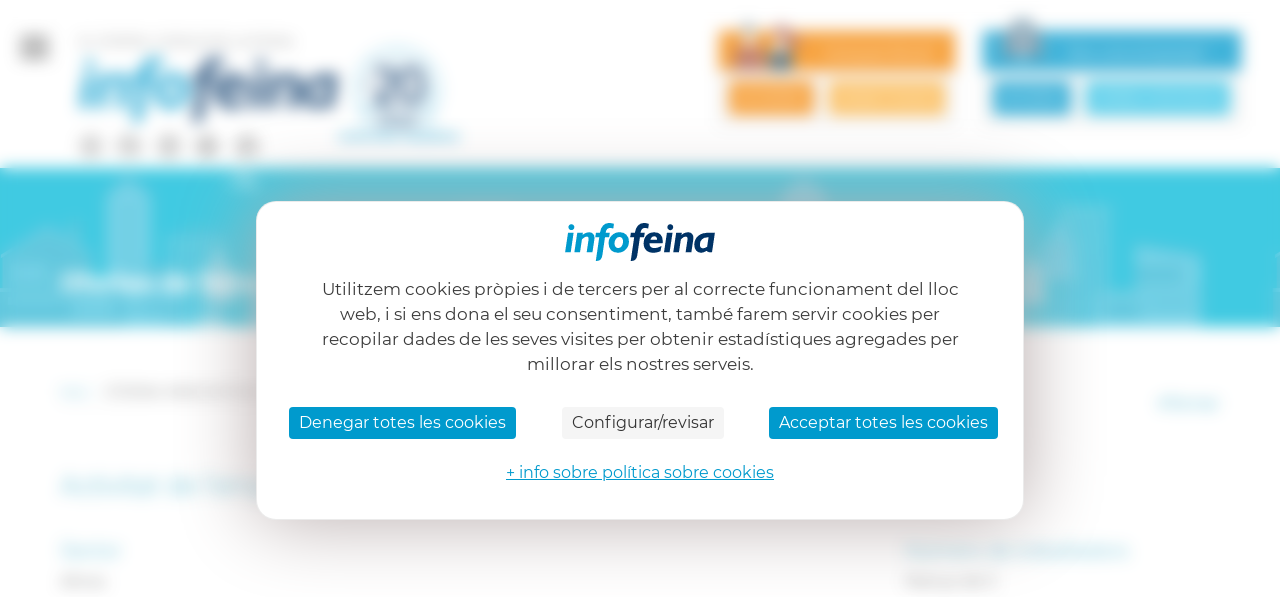

--- FILE ---
content_type: text/html; charset=utf-8
request_url: https://www.infofeina.com/empreses/sterna-innovation-projects-sl
body_size: 4072
content:
<!DOCTYPE html>
<html lang="ca">

<head>
    <title>Ofertes de feina a l&apos;empresa STERNA INNOVATION PROJECTS SL</title>
    <meta name="description" content="STERNA és una enginyeria de disseny i desenvolupament de dispositius connectats IoT i serveis pel desplegament de la Internet of Things a la indústria, amb un equip tècnic orientat a la millora del valor dels productes i solucions als clients i a l’empoderament del seu equip. 

STERNA desenvolupa dispositius portàtils connectats pels sectors mèdic, industrial, logístic i agritech.">
    <meta charset="utf-8">
<meta name="viewport" content="width=device-width, initial-scale=1.0, maximum-scale=1.0, user-scalable=no">
<link rel="shortcut icon" type="image/x-icon" href="https://www.infofeina.com/favicon.ico?v=98">
<link rel="apple-touch-icon" sizes="180x180" href="https://www.infofeina.com/_img/favicon/apple-touch-icon.png?v=98">
<link rel="icon" type="image/png" sizes="32x32" href="https://www.infofeina.com/_img/favicon/favicon-32x32.png?v=98">
<link rel="icon" type="image/png" sizes="16x16" href="https://www.infofeina.com/_img/favicon/favicon-16x16.png?v=98">
<link rel="manifest" href="/site.webmanifest">
<link rel="mask-icon" href="/_img/favicon/safari-pinned-tab.svg" color="#5bbad5">
<meta name="msapplication-TileColor" content="#ffffff">
<meta name="theme-color" content="#ffffff">


    <link rel="stylesheet" type="text/css" href="https://www.infofeina.com/_css/interface.css?v=98" media="screen">
    <link rel="stylesheet" type="text/css" href="https://www.infofeina.com/_css/responsive.css?v=98" media="screen">


<link rel="stylesheet" type="text/css" href="https://www.infofeina.com/_css/tarteaucitron.css?v=98" media="screen">
<script>
    var http_web_root = 'https://www.infofeina.com';
    var http_web_language = 'ca';
</script>
<script src="https://www.infofeina.com/_js/jquery.3.4.1.min.js?v=98"></script>
<script src="https://www.infofeina.com/_js/common.js?v=98"></script>
<script type="text/javascript" src="https://tarteaucitron.io/load.js?domain=infofeina.com&uuid=600955a78c331886e06729acbdf3323ec3446e70&locale=ca"></script>
<script>
    (function(w, d, s, l, i) {
        w[l] = w[l] || [];
        w[l].push({
            'gtm.start': new Date().getTime(),
            event: 'gtm.js'
        });
        var f = d.getElementsByTagName(s)[0],
            j = d.createElement(s),
            dl = l != 'dataLayer' ? '&l=' + l : '';
        j.async = true;
        j.src =
            '//www.googletagmanager.com/gtm.js?id=' + i + dl;
        f.parentNode.insertBefore(j, f);
    })(window, document, 'script', 'dataLayer', 'GTM-56DF486');
</script>
<script>
    //JS translations
    //New Account
    var najs_pass_low = 'La contrasenya no és segura';
    var najs_pass_match = 'Les contrasenyes no coincideixen';
    var najs_email_match = 'Les adreces de correu electrònic no coincideixen';
    var najs_pass_min = 'Inclou un mínim de 8 caràcters (números i lletres)';
    var najs_pass_special = 'Recomanem incloure caràcters especials';
    var najs_pass_upper = 'Recomanem incloure majúscules';
    var najs_pass_ok = 'Perfecte! La contrasenya és molt segura';
    //Generic
    var search_url = 'https://www.infofeina.com/cercador-ofertes-feina';
    var gjs_input_file = 'Selecciona arxiu';
    var gjs_placeholder_professional_area = 'Cerca o selecciona elements del llistat';
    var gjs_invalid_date = 'Data no vàlida';
    var gjs_invalid_end_date = 'La data de finalització ha de ser posterior a la inicial';
    var gjs_invalid_format = 'No és un format vàlid';
    var gjs_invalid_dni = 'Número de document en ús, <a href="https://www.infofeina.com/ajuda#candidat" target="_blank">contacta amb nosaltres</a>';
    var gjs_select_element_list = 'Cerca o selecciona elements del llistat';
    var gjs_select_simple = 'Selecciona una de les opcions';
    var gjs_select_multiple_elements_list = 'Cerca o selecciona un o més elements del llistat';
    var gjs_province_doesnt_match = 'No coincideix amb la província';
    var gjs_invalid_cif = 'Aquest NIF ja existeix o és incorrecte, <a href="https://www.infofeina.com/ajuda#empresa" target="_blank">contacta amb nosaltres</a>';
    var gjs_invalid_url = 'La URL introduïda no es vàlida';
    var gjs_search_url = 'cercador-ofertes-feina';
    //Company - Job Offer    
    var jojs_professions = 'Professions (p. ex. administratiu, mecànic,...)';
    var jojs_skills = 'Coneixement (ex. disseny web)';
    var jojs_aptitudes = 'Aptitud (ex. Lideratge)';
    var wage_from = 0 ;
    var wage_up_to = 100000 ;
    var localidad = 'Localitat';
    var comarca = 'Comarca';
    //Advanced search
    var as_placeholder_non_academic = '(ex. Ofimàtica )';
    var as_placeholder_work_experience = '(ex. Ofimàtica )';
</script>

    <link rel="stylesheet" type="text/css" href="https://www.infofeina.com/_css/company-corporative-presentation.css?v=98" media="screen">
</head>

<body class="full-width corporative-page">
    <!--Page Wrapper Start-->
    <div class="wrapper full-width">

        <div class="overlay"></div>
<!--Header Section Start-->
<header
    class="full-width ">
    <a href="javascript:void(0);" class="menu">
    <span></span>
    <span></span>
    <span></span>
</a>

<div class="nav-menu ">
    <p class="heading">Navegació</p>
    <ul class="ac-list">
                    <li class="expanded canditdate-drop hasSubmenu ">
                <a href="javascript:void(0);" title="Candidats/tes"><i class="icon-canditdate"></i> Candidats/tes </a>
                <ul class="sub-menu">
                    <li ><a href="https://www.infofeina.com/candidat/iniciar-sessio" title="Accedeix al teu perfil">Accedeix al teu perfil</a></li>
                    <li ><a href="https://www.infofeina.com/candidat/nou-perfil" title="Dona&apos;t d&apos;alta">Dona&apos;t d&apos;alta</a></li>
                    <li ><a href="https://www.infofeina.com/preguntes-frequents" title="Preguntes freqüents">Preguntes freqüents</a></li>
                </ul>
            </li>
            <li class="expanded company-drop hasSubmenu ">
                <a href="javascript:void(0);" title="Empreses"><i class="icon-company"></i> Empreses</a>
                <ul class="sub-menu">
                    <li ><a href="https://www.infofeina.com/empresa/iniciar-sessio" title="Accediu al perfil d’empresa">Accediu al perfil d’empresa</a></li>
                    <li ><a href="https://www.infofeina.com/empresa/nou-perfil" title="Publiqueu la vostra oferta" class="hover">Publiqueu la vostra oferta</a></li>
                    <li ><a href="https://www.infofeina.com/empresa/preguntes-frequents" title="Preguntes freqüents">Preguntes freqüents</a></li>
                </ul>
            </li>
                                    <li >
            <a href="https://www.infofeina.com/qui-som" title="Qui som">Qui som</a>
        </li>

        <li >
                        <a href="https://www.infofeina.com/ajuda" title="Ajuda">Ajuda</a>
        </li>
        <li>
            <a href="https://www.infofeina.com/blog/ca/" target="_blank" title="Blog">Blog  </a>
        </li>
    </ul>
</div>            
    <div class="logo-sec">
        <p class="slogan text-upper ca">EL PORTAL CATALÀ DE LA FEINA</p>
        <a class="logo aniversari clearfix" href="https://www.infofeina.com"
            title="Infofeina, El portal català de la feina"><img
                src="https://www.infofeina.com/_img/logo-ca.svg"
                alt="Infofeina" /></a>
        <div class="social-icn clearfix">
            <a class="social" href="https://www.instagram.com/infofeina_com/"
                title="Anar al Instagram d&apos;Infofeina" target="_blank"><i
                    class="icon-instagram"></i></a>
            <a class="social" href="https://www.facebook.com/infofeina/"
                title="Anar al Facebook d&apos;Infofeina" target="_blank"><i
                    class="icon-facebook"></i></a>
            <a class="social" href="https://www.linkedin.com/company/infofeina"
                title="Anar al Linkedin d&apos;Infofeina" target="_blank"><i
                    class="icon-linkIn"></i></a>
            <a class="social" href="https://twitter.com/infofeina"
                title="Anar al Twitter d&apos;Infofeina" target="_blank"><i
                    class="icon-twitter"></i></a>
            <a class="social" href="https://www.threads.net/infofeina_com"
                title="Anar al Threads d&apos;Infofeina" target="_blank"><i
                    class="icon-threads"></i></a>


                    </div>
    </div>
    
        <div class="bot-sec">
        <div class="bot-sec-wrap">
            <p class="bot-heading user-txt"" ><img src="https://www.infofeina.com/_img/user-icon-header.svg" alt="Cerques feina?" /> Cerques feina?</p>
            <div class="btn-wraps">
                <a href="https://www.infofeina.com/candidat/iniciar-sessio" title="ACCEDEIX" class="bot_user_login btn text-upper">ACCEDEIX</a>
                <a href="https://www.infofeina.com/candidat/nou-perfil" title="DONA’T D’ALTA" class="bot_user_register btn text-upper">DONA’T D’ALTA</a>
            </div>
        </div>
        <div class="bot-sec-wrap">
            <p class="bot-heading company-txt"><img src="https://www.infofeina.com/_img/comp-icon-header.svg" alt="Sou una empresa?" />Sou una empresa?</p>
            <div class="btn-wraps">
                <a href="https://www.infofeina.com/empresa/iniciar-sessio" class="bot_company_login btn text-upper">ACCEDIU</a>
                <a href="https://www.infofeina.com/empresa/nou-perfil" class="bot_company_register btn text-upper">DONEU-VOS D&apos;ALTA</a>
            </div>
        </div>
    </div>    
    
</header>
<!--Header Section End-->        <!--Content Area Start-->
        <div class="content full-width candidate-reg ">
            <div class="banner-sec03 full-width com-pub-banner">

                <h1 class="profile-name">Ofertes de feina a l&apos;empresa STERNA INNOVATION PROJECTS SL</h1>
                            </div>

            <div class="candidate-login-sec">
                <ul class="breadcrumb">
                    <li><a href="https://www.infofeina.com">Inici - </a></li>
                    <li>
                        <p>STERNA INNOVATION PROJECTS SL</p>
                    </li>
                </ul>
                <div class="return-company">
                    <a href="javascript:history.back(1)" class="return-cover"> <i class="icon-arrw"></i> Tornar</a>
                </div>
                <div class="full-width clearfix">
                    <div class="business-activity">
                        <h2 class="block_title recover-txt">Activitat de l’empresa STERNA INNOVATION PROJECTS SL (Girona)</h2>
                        <div class="full-width clearfix">
                            <div class="sector">
                                <p class="info-title">Sector</p>
                                <p class="info-desc">Altres</p>
                            </div>
                                                            <div class="workers">
                                    <p class="info-title">Número de treballadors</p>
                                    <p class="info-desc">Menys de 5</p>
                                </div>
                            
                        </div>
                        <div class="data-wrap full-width">
                            <p class="info-title">A què es dediquen?</p>
                            <p class="info-desc">STERNA és una enginyeria de disseny i desenvolupament de dispositius connectats IoT i serveis pel desplegament de la Internet of Things a la indústria, amb un equip tècnic orientat a la millora del valor dels productes i solucions als clients i a l’empoderament del seu equip. <br />
<br />
STERNA desenvolupa dispositius portàtils connectats pels sectors mèdic, industrial, logístic i agritech.</p>
                        </div>
                                                    <div class="data-wrap full-width">
                                <p class="info-title">Pots veure més informació a la seva web</p>
                                <p class="info-desc"><a href="https://www.sternainnovation.com " target="_blank" rel="nofollow">https://www.sternainnovation.com</a> </p>
                            </div>
                                                <div class="data-wrap addr-where full-width">
                            <p class="info-title">On es troben?</p>
                            <p class="info-desc">Girona (Girona) - 17001</p>
                        </div>
                    </div>
                                                        </div>
            </div>
        </div>
        <!--Content Area End-->
        <!--Footer Section Start-->
<footer>
        <div class="footer-logo">    
        <p class="slogan text-upper">EL PORTAL CATALÀ DE LA FEINA</p>
        <a class="logo clearfix" href="https://www.infofeina.com" El portal català de la feina><img src="https://www.infofeina.com/_img/logo-ca.svg" alt="Infofeina" /></a>

    </div>
    <div class="footer-nav">
        <a href="https://www.infofeina.com/ofertes-de-treball" title="Veure ofertes de feina">Ofertes de treball</a>
        <a href="https://www.infofeina.com/avis-legal" title="Veure avisos legals">Avisos legals</a>
        <a href="https://www.infofeina.com/politica-de-privacitat" title="Anar a política de privacitat"> Política de privacitat</a>
        <a href="https://www.infofeina.com/politica-sobre-cookies" title="Anar a política de cookies"> Política sobre cookies</a>
        <a href="javascript:tarteaucitron.userInterface.openPanel();" title="Gestionar cookies">Gestió de cookies</a>
    </div>
    <div class="footer-social">
        <p class="follow_us">Segueix-nos a les xarxes socials</p>
        <div class="social-icn clearfix">
            <a class="social" href="https://www.instagram.com/infofeina_com/" title="Anar al Instagram d&apos;Infofeina" target="_blank"><i class="icon-instagram"></i></a>
            <a class="social" href="https://www.facebook.com/infofeina/" title="Anar al Facebook d&apos;Infofeina" target="_blank"><i class="icon-facebook"></i></a>
            <a class="social" href="https://www.linkedin.com/company/infofeina" title="Anar al Linkedin d&apos;Infofeina" target="_blank"><i class="icon-linkIn"></i></a>
            <a class="social" href="https://twitter.com/infofeina" title="Anar al Twitter d&apos;Infofeina" target="_blank"><i class="icon-twitter"></i></a>
            <a class="social" href="https://www.threads.net/infofeina_com" title="Anar al Threads d&apos;Infofeina" target="_blank"><i class="icon-threads"></i></a>
        </div>
    </div>
</footer>
<!--Footer Section End-->
<script type="text/javascript" id="jq_validacion_formulario" src="https://www.infofeina.com/_js/jquery.validacion-formulario-3.5.js?v=98&amp;idioma=ca"></script>
<script type="text/javascript" src="https://www.infofeina.com/_js/bfbs.js?v=98"></script>

<!--[if lt IE 9]><div id="nvg_ie_compat"></div><![endif]-->
<script type="text/javascript" src="https://www.infofeina.com/_js/jquery-old-browser-detection.js?v=98"></script>

<script type="text/javascript" src="https://www.infofeina.com/_js/site.js?v=98"></script>
<script type="text/javascript" src="https://www.infofeina.com/_js/jquery-ui.min.js?v=98"></script>
<link rel="stylesheet" type="text/css" href="https://www.infofeina.com/_css/jquery-confirm.min.css?v=98" media="screen">
<script type="text/javascript" src="https://www.infofeina.com/_js/jquery-confirm.min.js?v=98"></script>
        <!--Page Wrapper End-->
</body>

</html>

--- FILE ---
content_type: text/css
request_url: https://www.infofeina.com/_css/company-corporative-presentation.css?v=98
body_size: 1849
content:

.company-data-form .txtarea-input label{
    width: 100%;
}
.company-data-form .txtarea-input textarea{
    border: 1px solid #e6e6e6;
    width: 100%;
    padding: 15px;
    min-height: 215px;
    resize: none;
    font-weight: 300;
    font-size: 16px;
    line-height: 23px;
}
.company-data-form .txtarea-input .light{
    font-weight: 300;
    float: none;
    display: inline-block;
    width: auto;
}
.company-data-form .attach-input input{
    height: 54px !important;
    line-height: 54px;
}
.company-data-form .attach-input input[type="button"].fileInputButton{
    height: 52px !important;
}
.company-data-form .attach-input input[type="text"].fileInputText{
    height: 54px !important;
}
.view-company-profile{
    max-width: 324px;
    float:right;
    white-space: normal;
    font-weight: 600;
    padding: 10px 15px;
}
.corporative-page .candidate-login-sec {
    padding: 20px 60px;
}
.corporative-page .user-detail-table tbody{
    width: 100%;
}


/*corporative Popup Start*/
.corporative-banner{
    background: #01b8d8 url(../_img/corporative-banner.png) no-repeat center bottom;
    padding: 0 105px 0 52px;
    -webkit-background-size: 100% 100%;
    background-size: 100% 100%;
    min-height: 234px;
}
.corporative-banner .partner-logo{
    float: right;
    display: inline-block;
}
.corporative-banner .profile-name{
    padding-top: 84px;
}
.corporative-popup .popup-content{
    padding: 0 ;
}
.corporative-page .business-activity{
    padding-top: 40px;
}
.corporative-popup .block_title{
    font-weight: 300;
    font-size: 42px;
    line-height: 50px;
    color: #37AAC7;
    font-family: 'Heebo', sans-serif;
    width: 100%;
    margin-bottom: 30px;
}
@media only screen and (max-width : 1699px) {
    .corporative-popup .block_title{
        font-size: 32px;
        line-height: 40px;
    }
}
@media only screen and (max-width : 1199px) {
    .corporative-popup .block_title{
        font-size: 26px;
        line-height: 36px;
    }
}
.corporative-popup .info-title{
    font-size: 32px;
    line-height: 38px;
    color:#37AAC7;
    width: 100%;
    margin-bottom: 5px;
    font-weight: 300;
    font-family: 'Heebo', sans-serif;
}
@media only screen and (max-width : 1699px) {
    .corporative-popup .info-title{
        font-size: 22px;
        line-height: 28px;
    }
}
@media only screen and (max-width : 1199px) {
    .corporative-popup .info-title{
        font-size: 20px;
        line-height: 26px;
    }
}
.corporative-popup .list-desc li,
.corporative-popup .info-desc{
    font-size: 21px;
    line-height: 32px;
    width: 100%;
}
@media only screen and (max-width : 1699px) {
    .corporative-popup .list-desc li,
    .corporative-popup .info-desc{
        font-size: 18px;
        line-height: 26px;
    }
}
@media only screen and (max-width : 1699px) {
    .corporative-popup .list-desc li,
    .corporative-popup .info-desc{
        font-size: 16px;
        line-height: 24px;
    }
}
.corporative-popup .sector{
    float: left;
    margin-bottom: 40px;
}
.corporative-popup .workers{
    float: right;
    padding-left: 10px;
    max-width: 395px;
}
.corporative-popup .data-wrap{
    margin-bottom: 40px;
}
.corporative-popup .map-sec{
    margin-bottom: 50px;
}
.corporative-popup .table-container{
    padding: 0 55px;
}
.corporative-popup .table-container .info-title{
    margin-bottom: 34px;
}
.corporative-popup .old-job-list .th-colm-2,
.corporative-popup .old-job-list .td-colm-2{
    width: 206px;
}
.corporative-popup .old-job-list .th-colm-4,
.corporative-popup .old-job-list .td-colm-4{
    width: 790px;
}
.corporative-popup .old-job-list .th-colm-5,
.corporative-popup .old-job-list .td-colm-5{
    width: 536px;
}
.corporative-popup .old-job-list{
    margin-bottom: 76px;
}
.corporative-popup .social-link a{
    margin-left: 12px;
}
.corporative-popup .social-link i{
    height: 32px;
    width: 32px;
}
.corporative-popup .social-link .icon-facebook{
    background-position: -971px -6px;
}
.corporative-popup .social-link .icon-linkdin{
    background-position: -1058px -6px;
}
.corporative-popup .social-link .icon-twitter{
    background-position: -1015px -6px;
}
.corporative-popup .social-link .icon-mail{
    background-position: -1058px -44px;
}
.corporative-popup .social-txt{
    color: #fff;
    font-size: 17px;
    line-height: 32px;
    font-weight: 500;
}
.corporative-popup .addr-where{
    margin-bottom: 18px;
}


/* Corporative Page presentation styles */

/* .corporative-page .reg-personal-data{
    padding: 0px;
} */
.corporative-page .partner-logo{
    float: right;
    display: inline-block;
}
.corporative-page .profile-name{
    padding-top: 84px;
    font-size: 38px;
    width: 75%;
    line-height: 120%;
}
@media only screen and (max-width: 1280px){
    .corporative-page .profile-name{
        width: 70%;
        font-size: 28px;
    }
}

@media only screen and (max-width: 1024px){
    .corporative-page .profile-name{
        width: 60%;
        font-size: 24px;
    }
}

@media only screen and (max-width: 960px){
    .corporative-page .profile-name{
        width: 50%;
    }
}

.corporative-page .content .profile_image_src{
    margin-top: 20px;
    margin-bottom: 0px;
    padding: 0px;
    margin-right: 100px;
    background-size:contain;
    background-color:#FFF;
}
@media only screen and (max-width: 1199px) {
    .corporative-page .content .profile_image_src{
        margin-right: 20px;
    }
    .candidate-reg .return-cover, .company-reg .return-cover {
        margin-top: -6px;
    }
}
/* .corporative-page .com-pub-banner{
        padding: 34px 25px 42px 30px;
}
.corporative-page .popup-content{
        padding: 0 ;
}
.corporative-page .business-activity{
        padding: 80px 55px 0;
} */
.corporative-page .block_title{
    font-weight: 300;
    font-size: 36px;
    line-height: 50px;
    color: #37AAC7;
    font-family: 'Heebo', sans-serif;
    width: 100%;
    margin-bottom: 30px;
}
@media only screen and (max-width : 1699px) {
    .corporative-page .block_title{
        font-size: 28px;
        line-height: 40px;
    }
}
@media only screen and (max-width : 1199px) {
    .corporative-page .block_title{
        font-size: 20px;
        line-height: 36px;
    }
}
.corporative-page .info-title{
    font-size: 26px;
    line-height: 38px;
    color:#37AAC7;
    width: 100%;
    margin-bottom: 5px;
    font-weight: 300;
    font-family: 'Heebo', sans-serif;
}
@media only screen and (max-width : 1699px) {
    .corporative-page .info-title{
        font-size: 22px;
        line-height: 28px;
    }
}
@media only screen and (max-width: 1199px) {
    .corporative-page .info-title{
        font-size: 20px;
        line-height: 26px;
    }
}
.corporative-page .list-desc li,
.corporative-page .info-desc{
    font-size: 20px;
    line-height: 32px;
    width: 100%;
}
@media only screen and (max-width: 1699px) {
    .corporative-page .list-desc li,
    .corporative-page .info-desc{
        font-size: 18px;
        line-height: 26px;
    }
}
@media only screen and (max-width: 1699px) {
    .corporative-page .list-desc li,
    .corporative-page .info-desc{
        font-size: 16px;
        line-height: 24px;
    }
}
@media only screen and (max-width: 1199px) {
    .corporative-page .list-desc li,
    .corporative-page .info-desc{
        font-size: 14px;
    }
}
.corporative-page .sector{
    float: left;
    margin-bottom: 40px;
}
.corporative-page .workers{
    float: right;
    padding-left: 10px;
    max-width: 395px;
}
.corporative-page .data-wrap{
    margin-bottom: 40px;
}
.corporative-page .map-sec{
    margin-bottom: 50px;
}
.corporative-page .map-sec img{
    width: 100%;
}
/* .corporative-page .table-container{
        padding: 0 55px;
}
.corporative-page .table-container .info-title{
        margin-bottom: 14px;
}
.corporative-page .table-container tbody{
    width: 100%;
} */

.user-detail-table th span::after{
    content:'' !important;
}
.corporative-page .old-job-list .th-colm-2,
.corporative-page .old-job-list .td-colm-2{
    width: 33%;
}
@media only screen and (max-width: 1199px) {
    .corporative-page .old-job-list .th-colm-2,
    .corporative-page .old-job-list .td-colm-2{
        width: 15%;
    }   
}
.corporative-page .old-job-list .th-colm-4,
.corporative-page .old-job-list .td-colm-4{
    width: 790px;
}
.corporative-page .old-job-list .th-colm-5,
.corporative-page .old-job-list .td-colm-5{
    width: 536px;
}
.corporative-page .old-job-list{
    margin-bottom: 76px;
}
.corporative-page .social-link a{
    margin-left: 12px;
}
.corporative-page .social-link i{
    height: 32px;
    width: 32px;
}
.corporative-page .social-link .icon-facebook{
    background-position: -1418px -12px;
}
.corporative-page .social-link .icon-linkdin{
    background-position: -1461px -12px;
}
.corporative-page .social-link .icon-twitter{
    background-position: -1504px -12px;
}
.corporative-page .social-link .icon-mail{
    background-position: -1548px -12px;
}
.corporative-page .social-txt{
    color: #fff;
    font-size: 17px;
    line-height: 32px;
    font-weight: 500;
}
.corporative-page .addr-where{
    margin-bottom: 40px;
}
.corporative-page .job_title{
    font-family: 'Montserrat', sans-serif;
    font-size: 16px;
    font-weight: 400;
    text-transform: uppercase;
}
@media only screen and (max-width: 1199px) {
    .corporative-page .job_title{
        font-size: 13px;
    }
}
.corporative-page .td-colm-4{
    padding: 14px 15px 0px;
}
.corporative-page .candidate-reg .banner-sec03{
    padding-bottom: 30px;
}

@media only screen and (max-width : 920px) {

    .corporative-page .sector{
        width: 100%;
        margin-bottom: 20px;
    }
    .corporative-page .workers{
        float: left;
        padding-left: 0px;
        max-width: inherit;
        margin-top: 0px;
        margin-bottom: 20px;
    }
    .corporative-page .data-wrap{
        margin-bottom: 20px;
    }
    .corporative-page .block_title{
        margin-bottom: 20px;
    }
    .corporative-page .business-activity{
        padding-top: 0px;
        /* padding-left: 10px;
        padding-right: 10px; */
    }

}
.return-company{
    display: block;
    float: right;
}
.return-company a{
    color: #37AAC7;
    font-weight: 500;
}
.return-company .return-cover .icon-arrw {
    background-position: -1024px -180px;
}
@media only screen and (max-width: 1199px) {
    .return-company .return-cover .icon-arrw {
        background-position: -1033px -179px;
    }   
}
.return-company .return-cover::before {
    background-color:#37AAC7; 
}


--- FILE ---
content_type: image/svg+xml
request_url: https://www.infofeina.com/_img/sprite.svg
body_size: 65129
content:
<?xml version="1.0" encoding="UTF-8"?><svg id="Capa_2" xmlns="http://www.w3.org/2000/svg" xmlns:xlink="http://www.w3.org/1999/xlink" viewBox="0 0 1600.01 1600.01"><defs><style>.cls-1{fill:#2c2b28;}.cls-2{fill:#dfe5ea;}.cls-3{clip-path:url(#clippath-21);}.cls-4{fill:#79c843;}.cls-5{clip-path:url(#clippath-6);}.cls-6{clip-path:url(#clippath-7);}.cls-7{clip-path:url(#clippath-17);}.cls-8{clip-path:url(#clippath-31);}.cls-9{clip-path:url(#clippath-15);}.cls-10{clip-path:url(#clippath-33);}.cls-11{fill:#29a6d0;}.cls-12{clip-path:url(#clippath-18);}.cls-13{clip-path:url(#clippath-4);}.cls-14{stroke:#ff9f45;}.cls-14,.cls-15,.cls-16,.cls-17,.cls-18,.cls-19,.cls-20,.cls-21,.cls-22,.cls-23,.cls-24,.cls-25,.cls-26{fill:none;}.cls-27{fill:#7ac943;}.cls-28{fill:#79a125;}.cls-29{fill:#c3c3c3;}.cls-30{clip-path:url(#clippath-22);}.cls-31{clip-path:url(#clippath-23);}.cls-32{fill:#f48603;}.cls-33{fill:#d47e1e;}.cls-34{fill:#37aac7;}.cls-35{fill:#194866;}.cls-36{fill:#e25a4b;}.cls-37{stroke:#28c1e5;stroke-width:.5px;}.cls-37,.cls-15,.cls-16,.cls-19,.cls-20,.cls-21,.cls-22,.cls-23,.cls-38,.cls-25,.cls-26{stroke-miterlimit:10;}.cls-37,.cls-39{fill:#28c1e5;}.cls-40{clip-path:url(#clippath-9);}.cls-15{stroke-width:1.61px;}.cls-15,.cls-16,.cls-19,.cls-20,.cls-21,.cls-22,.cls-23,.cls-24,.cls-25,.cls-26{stroke:#fff;}.cls-41{clip-path:url(#clippath-10);}.cls-42{fill:#f48603;}.cls-43{fill:#a4a4a4;}.cls-44{fill:#b0bfde;}.cls-45,.cls-46{fill:#fff;}.cls-47{fill:#88b337;}.cls-48{fill:#efc231;}.cls-49{clip-path:url(#clippath-25);}.cls-50{fill:#f29100;}.cls-51{clip-path:url(#clippath-27);}.cls-52{fill:#27ad5f;}.cls-53{fill:#5067ae;}.cls-54{filter:url(#drop-shadow-1);}.cls-54,.cls-55{fill:#ff9f45;}.cls-56{clip-path:url(#clippath-11);}.cls-16{stroke-dasharray:5.03 3.02;}.cls-16,.cls-19,.cls-20,.cls-21,.cls-22,.cls-23,.cls-25,.cls-26{stroke-linecap:round;}.cls-16,.cls-21,.cls-25,.cls-26{stroke-width:.5px;}.cls-57{fill:#1d1d18;}.cls-18{stroke:#595b5c;stroke-width:1.17px;}.cls-58{fill:#954f3f;}.cls-46{filter:url(#drop-shadow-3);}.cls-59{fill:#27ae60;}.cls-60{fill:#e5e5e5;}.cls-61{fill:#dee7ec;}.cls-62{clip-path:url(#clippath-28);}.cls-63{fill:#afafaf;}.cls-64{fill:#37aac6;}.cls-19{stroke-dasharray:6.35 3.81;}.cls-19,.cls-20,.cls-22,.cls-23{stroke-width:.5px;}.cls-20{stroke-dasharray:5.01 3.01;}.cls-65{clip-path:url(#clippath-1);}.cls-66{fill:#8a8a8a;}.cls-67{fill:#304965;}.cls-68{fill:#585b5c;}.cls-69,.cls-70{isolation:isolate;}.cls-71{fill:#828282;}.cls-72{fill:#bfbfbf;}.cls-73{clip-path:url(#clippath-5);}.cls-74{clip-path:url(#clippath-20);}.cls-75{clip-path:url(#clippath-8);}.cls-76,.cls-77{fill:#f2c433;}.cls-78{fill:#f8b1b1;}.cls-79{fill:#e5e5e5;}.cls-80{fill:#c42030;}.cls-81{clip-path:url(#clippath-3);}.cls-82{clip-path:url(#clippath-26);}.cls-83{fill:#41483e;}.cls-84{fill:#8a8a8a;}.cls-85{clip-path:url(#clippath-12);}.cls-86{fill:#4376b3;}.cls-23{stroke-dasharray:6.32 3.79;}.cls-87{fill:#6d6d6d;}.cls-88{clip-path:url(#clippath-14);}.cls-89{fill:#d9d8c5;}.cls-90{fill:#009acd;}.cls-91{fill:#b2bddb;}.cls-38{fill:#e6e6e6;stroke:#d6d6d6;stroke-width:2px;}.cls-92{clip-path:url(#clippath-30);}.cls-93{clip-path:url(#clippath-19);}.cls-94{fill:#61acc9;}.cls-95{fill:#c6c6b4;}.cls-96{fill:#2a2e37;}.cls-97{fill:#db6161;}.cls-98{fill:#2b4159;}.cls-99{clip-path:url(#clippath-32);}.cls-100{fill:#5a5b5b;}.cls-101{fill:#888;}.cls-102{fill:#fcdab9;}.cls-103{fill:#d2d9e8;}.cls-104{fill:#163f59;}.cls-105{fill:#995c4b;}.cls-106{fill:#a5a5a5;}.cls-107{fill:#96deea;}.cls-25{stroke-dasharray:6.31 3.79;}.cls-108{fill:#595b5c;}.cls-109{clip-path:url(#clippath-16);}.cls-110{clip-path:url(#clippath-2);}.cls-111{fill:#d1dbea;}.cls-112{fill:#2bb141;}.cls-113{clip-path:url(#clippath-29);}.cls-114{fill:#ad5c49;}.cls-115{fill:#039be5;}.cls-116{fill:#e38620;}.cls-117{fill:#ce6f00;}.cls-26{stroke-dasharray:6.34 3.8;}.cls-118{clip-path:url(#clippath-13);}.cls-119{fill:#f3e136;}.cls-120{fill:#e5ecf1;}.cls-121{clip-path:url(#clippath-24);}.cls-122{clip-path:url(#clippath);}.cls-123{fill:#bfbfbf;}.cls-124{fill:#87ced9;}.cls-125{fill:#383d35;}.cls-126{fill:#4bc4e0;}.cls-77{filter:url(#drop-shadow-2);}.cls-127{fill:#37aac7;}.cls-70{fill:#53c9e5;}.cls-128{fill:#ff9f45;}</style><clipPath id="clippath"><circle class="cls-17" cx="76.85" cy="30.15" r="11.26"/></clipPath><filter id="drop-shadow-1" x="292.83" y="8.9" width="213.95" height="37.92" filterUnits="userSpaceOnUse"><feOffset dx="0" dy="1"/><feGaussianBlur result="blur" stdDeviation="0"/><feFlood flood-color="#000" flood-opacity=".5"/><feComposite in2="blur" operator="in"/><feComposite in="SourceGraphic"/></filter><clipPath id="clippath-1"><circle class="cls-17" cx="1074.77" cy="22.89" r="15.25"/></clipPath><filter id="drop-shadow-2" x="471.03" y="169.01" width="257.02" height="37.96" filterUnits="userSpaceOnUse"><feOffset dx="0" dy="1"/><feGaussianBlur result="blur-2" stdDeviation="0"/><feFlood flood-color="#000" flood-opacity=".5"/><feComposite in2="blur-2" operator="in"/><feComposite in="SourceGraphic"/></filter><filter id="drop-shadow-3" x="694.69" y="179.16" width="20.07" height="21" filterUnits="userSpaceOnUse"><feOffset dx="0" dy="1"/><feGaussianBlur result="blur-3" stdDeviation="0"/><feFlood flood-color="#000" flood-opacity=".3"/><feComposite in2="blur-3" operator="in"/><feComposite in="SourceGraphic"/></filter><clipPath id="clippath-2"><circle class="cls-17" cx="815.37" cy="188.33" r="15.61"/></clipPath><clipPath id="clippath-3"><circle class="cls-17" cx="902.54" cy="188.39" r="15.51"/></clipPath><clipPath id="clippath-4"><path class="cls-17" d="M155.7,534.27h0c22.82,0,41.32,18.5,41.32,41.32h0c0,22.82-18.5,41.32-41.32,41.32h0c-22.82,0-41.32-18.5-41.32-41.32h0c0-22.82,18.5-41.32,41.32-41.32Z"/></clipPath><clipPath id="clippath-5"><rect class="cls-17" x="124.5" y="536.58" width="59.59" height="81.51"/></clipPath><clipPath id="clippath-6"><path class="cls-17" d="M263.78,534.27h0c22.82,0,41.32,18.5,41.32,41.32h0c0,22.82-18.5,41.32-41.32,41.32h0c-22.82,0-41.32-18.5-41.32-41.32h0c0-22.82,18.5-41.32,41.32-41.32Z"/></clipPath><clipPath id="clippath-7"><rect class="cls-17" x="232.58" y="536.58" width="59.59" height="81.51"/></clipPath><clipPath id="clippath-8"><path class="cls-17" d="M690.38,534.27h0c22.82,0,41.32,18.5,41.32,41.32h0c0,22.82-18.5,41.32-41.32,41.32h0c-22.82,0-41.32-18.5-41.32-41.32h0c0-22.82,18.5-41.32,41.32-41.32Z"/></clipPath><clipPath id="clippath-9"><rect class="cls-17" x="644.6" y="536.58" width="88.75" height="81.51"/></clipPath><clipPath id="clippath-10"><path class="cls-17" d="M790.61,534.27h0c22.82,0,41.32,18.5,41.32,41.32h0c0,22.82-18.5,41.32-41.32,41.32h0c-22.82,0-41.32-18.5-41.32-41.32h0c0-22.82,18.5-41.32,41.32-41.32Z"/></clipPath><clipPath id="clippath-11"><rect class="cls-17" x="744.83" y="536.58" width="88.75" height="81.51"/></clipPath><clipPath id="clippath-12"><path class="cls-17" d="M52.73,533.99h0c23,0,41.64,18.64,41.64,41.64h0c0,23-18.64,41.64-41.64,41.64h0c-23,0-41.64-18.64-41.64-41.64h0c0-23,18.64-41.64,41.64-41.64Z"/></clipPath><clipPath id="clippath-13"><rect class="cls-17" x="21.94" y="531.28" width="68.52" height="86.49"/></clipPath><clipPath id="clippath-14"><path class="cls-17" d="M891.75,533.95h0c23,0,41.64,18.64,41.64,41.64h0c0,23-18.64,41.64-41.64,41.64h0c-23,0-41.64-18.64-41.64-41.64h0c0-23,18.64-41.64,41.64-41.64Z"/></clipPath><clipPath id="clippath-15"><rect class="cls-17" x="860.91" y="531.24" width="68.52" height="86.49"/></clipPath><clipPath id="clippath-16"><path class="cls-17" d="M990.91,533.95h0c23,0,41.64,18.64,41.64,41.64h0c0,23-18.64,41.64-41.64,41.64h0c-23,0-41.64-18.64-41.64-41.64h0c0-23,18.64-41.64,41.64-41.64Z"/></clipPath><clipPath id="clippath-17"><rect class="cls-17" x="960.07" y="531.24" width="68.52" height="86.49"/></clipPath><clipPath id="clippath-18"><path class="cls-17" d="M1090.07,533.95h0c23,0,41.64,18.64,41.64,41.64h0c0,23-18.64,41.64-41.64,41.64h0c-23,0-41.64-18.64-41.64-41.64h0c0-23,18.64-41.64,41.64-41.64Z"/></clipPath><clipPath id="clippath-19"><rect class="cls-17" x="1059.23" y="531.24" width="68.52" height="86.49"/></clipPath><clipPath id="clippath-20"><path class="cls-17" d="M371.5,533.99h0c23,0,41.64,18.64,41.64,41.64h0c0,23-18.64,41.64-41.64,41.64h0c-23,0-41.64-18.64-41.64-41.64h0c0-23,18.64-41.64,41.64-41.64Z"/></clipPath><clipPath id="clippath-21"><rect class="cls-17" x="340.71" y="531.28" width="68.52" height="86.49"/></clipPath><clipPath id="clippath-22"><path class="cls-17" d="M477.34,534.27h0c22.82,0,41.32,18.5,41.32,41.32h0c0,22.82-18.5,41.32-41.32,41.32h0c-22.82,0-41.32-18.5-41.32-41.32h0c0-22.82,18.5-41.32,41.32-41.32Z"/></clipPath><clipPath id="clippath-23"><rect class="cls-17" x="446.14" y="536.58" width="59.59" height="81.51"/></clipPath><clipPath id="clippath-24"><path class="cls-17" d="M585.06,533.99h0c23,0,41.64,18.64,41.64,41.64h0c0,23-18.64,41.64-41.64,41.64h0c-23,0-41.64-18.64-41.64-41.64h0c0-23,18.64-41.64,41.64-41.64Z"/></clipPath><clipPath id="clippath-25"><rect class="cls-17" x="554.27" y="531.28" width="68.52" height="86.49"/></clipPath><clipPath id="clippath-26"><rect class="cls-17" x="323.35" y="687.21" width="32.65" height="113.91"/></clipPath><clipPath id="clippath-27"><rect class="cls-17" x="381.43" y="699.71" width="33.42" height="101.87"/></clipPath><clipPath id="clippath-28"><circle class="cls-17" cx="1074.49" cy="60.67" r="15.59"/></clipPath><clipPath id="clippath-29"><circle class="cls-17" cx="1426.36" cy="27.18" r="15.51"/></clipPath><clipPath id="clippath-30"><circle class="cls-17" cx="865.51" cy="343.07" r="15"/></clipPath><clipPath id="clippath-31"><circle class="cls-17" cx="906.73" cy="343.07" r="15"/></clipPath><clipPath id="clippath-32"><circle class="cls-17" cx="772.24" cy="188.45" r="15.75"/></clipPath><clipPath id="clippath-33"><circle class="cls-17" cx="987.58" cy="22.94" r="15.31"/></clipPath></defs><g id="desktop"><rect class="cls-17" width="1600.01" height="1600.01"/><g class="cls-122"><path class="cls-86" d="M69.07,37.74h3.39v-10.17h-3.39v10.17ZM72.68,24.43c0-.47-.19-.93-.53-1.26-.37-.34-.86-.52-1.37-.5-.51-.02-1.01.16-1.39.5-.35.32-.55.78-.53,1.26-.01.47.18.93.52,1.25.37.34.85.53,1.36.51h.01c.51.02,1.01-.16,1.39-.51.35-.32.54-.78.53-1.25h0ZM81.25,37.74h3.39v-5.83c.09-1.23-.29-2.45-1.07-3.41-.73-.78-1.76-1.2-2.83-1.16-1.26-.04-2.44.62-3.06,1.71h.03v-1.48h-3.39c.03.65.03,4.04,0,10.17h3.39v-5.69c-.01-.28.02-.55.1-.82.15-.34.37-.64.66-.87.31-.24.69-.37,1.08-.36,1.13,0,1.7.77,1.7,2.3v5.43ZM88.11,23.11v14.07c0,2.33-1.89,4.22-4.22,4.22h-14.07c-1.12.02-2.2-.43-2.98-1.24-.81-.78-1.26-1.86-1.24-2.98v-14.07c-.02-1.12.43-2.2,1.24-2.98.78-.81,1.86-1.26,2.98-1.24h14.07c1.12-.02,2.2.43,2.98,1.24.81.78,1.25,1.86,1.24,2.98h0Z"/></g><path id="icon_buscador" class="cls-45" d="M114.83,33.32l5.16,5.16-1.55,1.55-5.16-5.16v-.83l-.31-.31c-1.21,1.02-2.75,1.57-4.33,1.55-1.79.06-3.52-.65-4.74-1.96-1.25-1.27-1.95-2.97-1.96-4.74-.06-1.79.65-3.52,1.96-4.74,1.27-1.25,2.97-1.95,4.74-1.96,3.7,0,6.7,2.98,6.7,6.68v.03c.02,1.58-.53,3.12-1.55,4.33l.31.31h.72v.1ZM105.34,31.98c1.82,1.87,4.82,1.91,6.69.09,1.87-1.82,1.91-4.82.09-6.69-1.82-1.87-4.82-1.91-6.69-.09-.92.89-1.43,2.11-1.43,3.39,0,1.23.48,2.41,1.34,3.3Z"/><path id="icono_guardar" class="cls-55" d="M151.56,20c1.33.03,2.4,1.1,2.43,2.43v19.48l-8.52-3.65-8.52,3.65v-19.48c.03-1.33,1.1-2.4,2.43-2.43h12.17ZM151.56,38.26v-15.82h-12.17v15.82l6.09-2.68,6.09,2.68Z"/><path id="icon_guardado" class="cls-55" d="M269.6,12.98c1.33.03,2.4,1.1,2.43,2.43v19.44l-8.5-3.64-8.5,3.64V15.41c.03-1.33,1.1-2.4,2.43-2.43h12.15Z"/><circle class="cls-38" cx="201.89" cy="36.08" r="31.17"/><path id="path-21" class="cls-45" d="M218.73,40.18h-2.01v12.06h-4.02v-12.06h-8.04v12.06h-20.1v-12.06h-2.01v-4.03l2.01-10.05h32.16l2.01,10.05v4.03ZM216.72,20.07v4.02h-32.16v-4.02h32.16ZM200.64,48.21v-8.04h-12.06v8.04h12.06Z"/><g id="candidatura_presentada_v2"><path id="path-8-3" class="cls-54" d="M506.78,43.4c-.03,1.32-1.1,2.39-2.42,2.42h-211.53l10.62-18.46-10.62-18.46h211.53c1.32.03,2.39,1.1,2.42,2.42v32.08Z"/><g id="path-8-3-2"><polyline class="cls-21" points="299.8 43.53 297.3 43.53 298.6 41.4"/><line class="cls-26" x1="300.59" y1="38.15" x2="304.88" y2="31.11"/><polyline class="cls-21" points="305.88 29.49 307.18 27.36 305.85 25.24"/><line class="cls-25" x1="303.85" y1="22.03" x2="299.5" y2="15.08"/><polyline class="cls-21" points="298.49 13.47 297.17 11.35 299.67 11.36"/><path class="cls-16" d="M302.69,11.36l198.54.1c1.23.03,2.22,1.02,2.25,2.25l.13,27.67c-.03,1.23-1.02,2.22-2.25,2.25l-200.05-.1"/></g><path id="path-7" class="cls-87" d="M472.74,21.29c2.18-2.18,5.2-3.37,8.33-3.29,3.12-.03,6.12,1.16,8.33,3.29,2.27,2.09,3.51,5.02,3.4,8.05.03,3.02-1.2,5.92-3.4,8.05-2.16,2.2-5.2,3.39-8.33,3.29-3.12.03-6.12-1.16-8.33-3.29-2.27-2.09-3.51-5.02-3.4-8.05-.05-3.02,1.18-5.93,3.4-8.05Z"/><g id="path-7-2"><path class="cls-45" d="M472.74,19.03c2.18-2.25,5.2-3.49,8.33-3.4,3.12-.03,6.12,1.2,8.33,3.4,2.27,2.16,3.51,5.2,3.4,8.33.03,3.12-1.2,6.12-3.4,8.33-2.16,2.27-5.2,3.51-8.33,3.4-3.12.03-6.12-1.2-8.33-3.4-2.27-2.16-3.51-5.2-3.4-8.33-.05-3.13,1.18-6.14,3.4-8.33Z"/></g></g><polygon class="cls-55" points="478.72 33.11 489.28 22.55 487.64 20.79 478.72 29.71 474.5 25.48 472.85 27.13 478.72 33.11"/><polyline class="cls-24" points="558.95 58.78 534.43 34.26 559.05 9.64"/><path id="path-17" class="cls-45" d="M607.54,26.27c3.14-.77,6.41-.77,9.55,0,1.68.44,3.29,1.12,4.77,2.02,1.24.6,2.07,1.81,2.17,3.18v4.34h-23.14v-4.34c0-1.16.72-2.17,2.17-3.18,1.35-.96,2.87-1.65,4.48-2.02ZM618.1,29.6c-1.89-.74-3.9-1.14-5.93-1.16-2.03.03-4.04.43-5.93,1.16-2.02.72-2.89,1.45-2.89,1.88v1.59h17.65v-1.59c0-.43-.87-1.16-2.89-1.88ZM608.12,14.41c2.24-2.13,5.78-2.04,7.91.19,2.13,2.24,2.04,5.78-.19,7.91-2.24,2.13-5.78,2.04-7.91-.19-.99-1.04-1.54-2.42-1.54-3.86-.01-1.53.62-3,1.74-4.05ZM614.34,16.29c-1.2-1.26-3.19-1.31-4.45-.11s-1.31,3.19-.11,4.45c1.2,1.26,3.19,1.31,4.45.11.62-.59.98-1.42.98-2.28.02-.81-.29-1.6-.87-2.17Z"/><path id="path-21-2" class="cls-45" d="M668.18,28.1h-1.31v7.86h-2.62v-7.86h-5.24v7.86h-13.11v-7.86h-1.31v-2.63l1.31-6.55h20.97l1.31,6.55v2.63ZM666.86,15v2.62h-20.97v-2.62h20.97ZM656.38,33.35v-5.24h-7.86v5.24h7.86Z"/><path id="path-18" class="cls-36" d="M708.41,6.51c1.15-1.19,2.74-1.84,4.39-1.79,1.64,0,3.22.64,4.39,1.79,1.19,1.15,1.84,2.74,1.79,4.39.02,1.65-.63,3.23-1.79,4.39-1.15,1.19-2.74,1.84-4.39,1.79-1.65.02-3.23-.63-4.39-1.79-1.19-1.15-1.84-2.74-1.79-4.39-.03-1.65.62-3.24,1.79-4.39ZM715.9,13.07l-2.23-2.23,2.23-2.23-.87-.87-2.23,2.23-2.23-2.23-.87.87,2.23,2.23-2.23,2.23.87.87,2.23-2.23,2.23,2.23.87-.87Z"/><path id="path-18-2" class="cls-45" d="M766.53,13.06c1.33.03,2.41,1.11,2.44,2.44v17.09c-.03,1.33-1.11,2.41-2.44,2.44h-17.09c-1.33-.03-2.41-1.11-2.44-2.44V15.5c.03-1.33,1.11-2.41,2.44-2.44h5.13c.26-.73.73-1.36,1.34-1.83,1.21-.98,2.94-.98,4.15,0,.62.47,1.08,1.1,1.34,1.83h5.12ZM764.09,20.39v-2.44h-12.21v2.44h12.21ZM764.09,25.27v-2.44h-12.21v2.44h12.21ZM760.43,30.15v-2.44h-8.55v2.44h8.55ZM758.84,13.43c-.47-.45-1.22-.43-1.67.04s-.43,1.22.04,1.67c.47.45,1.22.43,1.67-.04.21-.22.33-.51.33-.81,0-.32-.12-.64-.36-.85h0Z"/><path id="path-19" class="cls-45" d="M818.21,11.02c1.5.04,2.71,1.25,2.75,2.75v22.01l-9.63-4.13-9.63,4.13V13.77c.04-1.5,1.25-2.71,2.75-2.75h13.75ZM818.21,31.65V13.77h-13.75v17.88l6.88-3.03,6.88,3.03Z"/><path id="ic_notifications_24px" class="cls-45" d="M868.01,38.03c1.55,0,2.8-1.26,2.81-2.81h-5.62c0,1.55,1.26,2.81,2.81,2.81h0ZM876.43,29.6v-7.02c0-4.31-2.3-7.92-6.32-8.87v-.96c0-1.16-.94-2.11-2.11-2.11s-2.11.94-2.11,2.11v.96c-4.03.96-6.32,4.55-6.32,8.87v7.02l-2.81,2.81v1.4h22.46v-1.4l-2.81-2.81Z"/><path id="ic_settings_24px" class="cls-45" d="M929.4,24.85c.05-.4-.94-.81-.94-1.23,0-.41-.03-.83-.09-1.23l2.66-2.08c.24-.2.3-.54.15-.81l-2.52-4.35c-.15-.27-.48-.38-.77-.28l-3.13,1.26c-.65-.5-1.37-.92-2.13-1.23l-.48-3.33c-.04-.31-.31-.53-.62-.53h-5.03c-.31,0-.57.22-.62.53l-.48,3.33c-.76.32-1.47.73-2.12,1.23l-3.14-1.26c-.29-.12-.62,0-.77.28l-2.51,4.35c-.16.27-.1.61.15.81l2.66,2.08c-.05.41-.08.82-.09,1.23,0,.41.03.83.09,1.23l-2.66,2.07c-.24.2-.3.54-.15.81l2.52,4.35c.15.27.48.38.77.28l3.14-1.26c.65.5,1.37.92,2.13,1.23l.48,3.33c.04.31.31.53.62.53h5.03c.31,0,.57-.22.62-.53l.48-3.33c.76-.32,1.47-.73,2.13-1.23l3.13,1.26c.29.11.62,0,.77-.28l2.52-4.35c.15-.27.09-.61-.15-.81l-1.63-2.08ZM919.03,28.02c-2.43,0-4.4-1.97-4.4-4.4s1.97-4.4,4.4-4.4,4.4,1.97,4.4,4.4h0c0,2.43-1.97,4.4-4.41,4.4h0Z"/><g id="linkedin_icon"><g class="cls-65"><path id="linkedin-square-2" class="cls-45" d="M1064.22,33.18h4.59v-13.78h-4.59v13.78ZM1069.1,15.15c0-.64-.25-1.26-.71-1.71-.5-.46-1.17-.71-1.85-.68-.69-.03-1.36.21-1.88.68-.48.44-.74,1.06-.73,1.71-.01.64.24,1.26.7,1.7.5.47,1.16.71,1.84.69h.02c.69.03,1.37-.21,1.89-.69.47-.44.73-1.06.72-1.7h0ZM1080.73,33.18h4.59v-7.9c.12-1.67-.4-3.33-1.45-4.63-.99-1.06-2.39-1.63-3.83-1.57-1.71-.05-3.3.84-4.15,2.32h.04v-2.01h-4.59c.04.87.04,5.47,0,13.78h4.59v-7.71c-.02-.38.03-.75.14-1.11.2-.46.5-.87.89-1.18.42-.33.94-.5,1.47-.49,1.54,0,2.3,1.04,2.3,3.12v7.37ZM1090.02,13.36v19.07c0,3.16-2.56,5.71-5.72,5.72h-19.07c-1.52.02-2.98-.58-4.04-1.68-1.09-1.06-1.7-2.52-1.68-4.04V13.36c-.02-1.52.58-2.98,1.68-4.04,1.06-1.09,2.52-1.7,4.04-1.68h19.07c1.52-.02,2.98.58,4.04,1.68,1.09,1.06,1.7,2.52,1.68,4.04Z"/></g></g><path id="icon_buscador-2" class="cls-45" d="M1128.93,24.21l5.18,5.18-1.56,1.56-5.18-5.18v-.83l-.31-.31c-1.22,1.03-2.76,1.58-4.35,1.56-1.8.06-3.54-.66-4.77-1.97-1.25-1.27-1.96-2.98-1.97-4.77-.06-1.8.66-3.54,1.97-4.77,1.27-1.25,2.98-1.96,4.77-1.97,3.71,0,6.73,3,6.74,6.71v.03c.02,1.59-.53,3.14-1.56,4.35l.31.31h.73v.1ZM1119.39,22.86c1.83,1.88,4.84,1.92,6.73.09s1.92-4.84.09-6.73c-1.83-1.88-4.84-1.92-6.73-.09-.92.9-1.44,2.12-1.44,3.41,0,1.24.49,2.43,1.35,3.32Z"/><path id="path-2" class="cls-42" d="M1174.7,28.04l11.71-11.71,4.01,4.01-11.71,11.71h-4.01v-4.01ZM1193.36,17.18l-1.9,1.9-4.01-4.01,1.9-1.9c.39-.41,1.03-.42,1.44-.03.01.01.02.02.03.03l2.43,2.43c.21.19.32.46.32.74,0,.32,0,.74-.21.84Z"/><path id="path-6" class="cls-45" d="M1227.93,12.8l11.22,6.12v8.16h-2.04v-7.04l-9.18,5-11.22-6.12,11.22-6.12ZM1220.8,23.2l7.14,3.88,7.14-3.88v4.08l-7.14,3.88-7.14-3.88v-4.08Z"/><path id="path-10" class="cls-127" d="M1262.82,23.56c-.05-2.81,1.08-5.51,3.12-7.44,1.97-1.98,4.64-3.1,7.44-3.12,2.81-.05,5.51,1.08,7.44,3.12,2,1.96,3.12,4.64,3.12,7.44.05,2.81-1.08,5.51-3.12,7.44-1.96,2-4.64,3.12-7.44,3.12-2.81.05-5.51-1.08-7.44-3.12-2.02-1.95-3.14-4.64-3.12-7.44ZM1279.7,22.45h-5.36s0-5.36,0-5.36h-2.08s0,5.36,0,5.36h-5.36s0,2.08,0,2.08h5.36s0,5.36,0,5.36h2.08s0-5.36,0-5.36h5.36s0-2.08,0-2.08Z"/><path id="ic_list_24px" class="cls-39" d="M1324.83,22.62h-2.79s0,2.79,0,2.79h2.79s0-2.79,0-2.79ZM1330.1,28.2h-2.79s0,2.79,0,2.79h2.79s0-2.79,0-2.79ZM1324.83,17.03h-2.79s0,2.79,0,2.79h2.79s0-2.79,0-2.79ZM1319.25,22.62h-11s0,2.79,0,2.79h11s0-2.79,0-2.79ZM1325.09,28.2h-11.83s0,2.79,0,2.79h11.83s0-2.79,0-2.79ZM1308.25,17.03v2.79s11,0,11,0v-2.79s-11,0-11,0Z"/><path id="path-21-3" class="cls-32" d="M31.61,93.35c-6.74,4.9-10.42,11.34-10.72,19.61h-6.13c.61-9.8,4.6-17.77,12.56-23.9l4.29,4.29ZM66.85,114.49v16.85l6.13,6.13v3.06H20.89v-3.06l6.13-6.13v-16.85c.02-4.45,1.53-8.76,4.29-12.25,2.65-3.66,6.59-6.18,11.03-7.04v-2.14c-.06-1.24.38-2.46,1.23-3.37.88-.89,2.12-1.34,3.37-1.23,1.24-.06,2.46.38,3.37,1.23.89.88,1.34,2.12,1.23,3.37v2.14c8.94,2.14,15.27,10.11,15.32,19.3h0ZM53.06,143.6c.11,1.64-.57,3.24-1.84,4.29-1.16,1.08-2.71,1.63-4.29,1.53-3.35-.08-6.04-2.78-6.13-6.13h12.25v.31ZM72.67,112.96c-.61-8.27-3.98-15.01-11.03-19.61l4.6-4.29c7.97,6.13,12.25,14.09,12.56,23.9h-6.13Z"/><path id="path-21-4" class="cls-90" d="M28.23,410.63c-6.74,4.9-10.42,11.34-10.72,19.61h-6.13c.61-9.8,4.6-17.77,12.56-23.9l4.29,4.29ZM63.46,431.77v16.85l6.13,6.13v3.06H17.51v-3.06l6.13-6.13v-16.85c.02-4.45,1.53-8.76,4.29-12.25,2.65-3.66,6.59-6.18,11.03-7.04v-2.14c-.06-1.24.38-2.46,1.23-3.37.88-.89,2.12-1.34,3.37-1.23,1.24-.06,2.46.38,3.37,1.23.89.88,1.34,2.12,1.23,3.37v2.14c8.94,2.14,15.27,10.11,15.32,19.3h0ZM49.68,460.87c.11,1.64-.57,3.24-1.84,4.29-1.16,1.08-2.71,1.63-4.29,1.53-3.35-.08-6.04-2.78-6.13-6.13h12.25v.31ZM69.28,430.24c-.61-8.27-3.98-15.01-11.03-19.61l4.6-4.29c7.97,6.13,12.25,14.09,12.56,23.9h-6.13Z"/><path id="path-18-3" class="cls-45" d="M158.06,139.26c1.14.03,2.05.94,2.08,2.08v14.57c-.03,1.14-.94,2.05-2.08,2.08h-14.57c-1.14-.03-2.05-.94-2.08-2.08v-14.57c.03-1.14.94-2.05,2.08-2.08h4.38c.22-.62.62-1.16,1.14-1.56,1.03-.83,2.51-.83,3.54,0,.52.4.92.94,1.14,1.56h4.37ZM155.98,145.5v-2.08h-10.41v2.08h10.41ZM155.98,149.66v-2.08h-10.41v2.08h10.41ZM152.86,153.82v-2.08h-7.29v2.08h7.29ZM151.5,139.57c-.4-.38-1.04-.37-1.42.04s-.37,1.04.04,1.42c.4.38,1.04.37,1.42-.04.18-.19.28-.44.28-.69,0-.28-.1-.54-.31-.73h0Z"/><path id="path-18-4" class="cls-90" d="M487.57,99.23c1.75.04,3.15,1.45,3.19,3.19v22.36c-.04,1.75-1.45,3.15-3.19,3.19h-22.36c-1.75-.04-3.15-1.45-3.19-3.19v-22.36c.04-1.75,1.45-3.15,3.19-3.19h6.71c.34-.95.95-1.78,1.76-2.4,1.58-1.28,3.85-1.28,5.43,0,.81.61,1.42,1.44,1.76,2.4h6.7ZM484.38,108.81v-3.19h-15.97v3.19h15.97ZM484.38,115.2v-3.19h-15.97v3.19h15.97ZM479.59,121.59v-3.19h-11.18v3.19h11.18ZM477.51,99.71c-.62-.59-1.59-.56-2.18.05s-.56,1.59.05,2.18c.62.59,1.59.56,2.18-.05.27-.29.43-.67.43-1.06.01-.42-.16-.83-.48-1.12h0Z"/><path id="path-18-5" class="cls-42" d="M158.06,107.93c1.14.03,2.05.94,2.08,2.08v14.57c-.03,1.14-.94,2.05-2.08,2.08h-14.57c-1.14-.03-2.05-.94-2.08-2.08v-14.57c.03-1.14.94-2.05,2.08-2.08h4.38c.22-.62.62-1.16,1.14-1.56,1.03-.83,2.51-.83,3.54,0,.52.4.92.94,1.14,1.56h4.37ZM155.98,114.18v-2.08h-10.41v2.08h10.41ZM155.98,118.34v-2.08h-10.41v2.08h10.41ZM152.86,122.5v-2.08h-7.29v2.08h7.29ZM151.5,108.24c-.4-.38-1.04-.37-1.42.04s-.37,1.04.04,1.42c.4.38,1.04.37,1.42-.04.18-.19.28-.44.28-.69,0-.28-.1-.54-.31-.73h0Z"/><path id="path-8-5" class="cls-45" d="M200.96,139.08c1.15.03,2.07.95,2.1,2.1v14.7c-.03,1.15-.95,2.07-2.1,2.1h-14.7c-1.15-.03-2.07-.95-2.1-2.1v-14.7c.03-1.15.95-2.07,2.1-2.1h4.41c.22-.63.63-1.17,1.16-1.58,1.04-.84,2.53-.84,3.57,0,.53.4.93.95,1.16,1.58h4.41ZM199.91,155.89v-1.47c0-.95-.74-1.68-2.21-2.31-1.29-.59-2.68-.91-4.1-.95-1.42.02-2.81.35-4.1.95-1.37.63-2.21,1.37-2.21,2.31v1.47h12.6ZM195.81,144.23c-1.22-1.16-3.15-1.11-4.31.11-1.16,1.22-1.11,3.15.11,4.31,1.22,1.16,3.15,1.11,4.31-.11.54-.57.84-1.32.84-2.1,0-.83-.34-1.63-.95-2.21h0ZM194.34,139.4c-.41-.39-1.05-.37-1.44.03-.39.41-.37,1.05.03,1.44.41.39,1.05.37,1.44-.03.18-.19.28-.44.28-.7,0-.28-.11-.55-.31-.74h0Z"/><path id="path-8-5-2" class="cls-42" d="M200.4,108.14c1.14.03,2.05.94,2.08,2.08v14.55c-.03,1.14-.94,2.05-2.08,2.08h-14.55c-1.14-.03-2.05-.94-2.08-2.08v-14.55c.03-1.14.94-2.05,2.08-2.08h4.37c.22-.62.62-1.16,1.14-1.56,1.03-.83,2.5-.83,3.53,0,.52.4.92.94,1.14,1.56h4.37ZM199.36,124.78v-1.46c0-.94-.73-1.66-2.18-2.29-1.27-.58-2.65-.9-4.05-.94-1.4.02-2.78.34-4.05.94-1.35.62-2.18,1.35-2.18,2.29v1.46h12.48ZM195.31,113.24c-1.21-1.15-3.11-1.1-4.26.1-1.15,1.21-1.1,3.11.1,4.26,1.21,1.15,3.11,1.1,4.26-.1.53-.56.83-1.31.83-2.08,0-.83-.34-1.62-.94-2.18h0ZM193.85,108.46c-.4-.38-1.04-.37-1.42.03-.38.4-.37,1.04.03,1.42.4.38,1.04.37,1.42-.03.18-.19.28-.44.28-.69,0-.28-.11-.54-.31-.73h0Z"/><path id="path-6-2" class="cls-45" d="M237.06,139.78l11,6v8h-2v-6.9l-9,4.9-11-6,11-6ZM230.07,149.98l7,3.8,7-3.8v4l-7,3.8-7-3.8v-4Z"/><path id="path-6-3" class="cls-42" d="M237.06,108.93l11,6v8h-2v-6.9l-9,4.9-11-6,11-6ZM230.07,119.12l7,3.8,7-3.8v4l-7,3.8-7-3.8v-4Z"/><path id="path-21-5" class="cls-45" d="M285.96,150.14h-.99v5.92h-1.97v-5.92h-3.95v5.92h-9.88v-5.92h-.99v-1.98l.99-4.94h15.8l.99,4.94v1.98ZM284.97,140.27v1.97h-15.8v-1.97h15.8ZM277.07,154.09v-3.95h-5.92v3.95h5.92Z"/><path id="path-21-6" class="cls-42" d="M285.96,119.11h-.99v5.92h-1.97v-5.92h-3.95v5.92h-9.88v-5.92h-.99v-1.98l.99-4.94h15.8l.99,4.94v1.98ZM284.97,109.24v1.97h-15.8v-1.97h15.8ZM277.07,123.06v-3.95h-5.92v3.95h5.92Z"/><polyline class="cls-24" points="313.55 122.88 307.8 117.13 313.57 111.36"/><path id="icon_buscador-3" class="cls-45" d="M345.19,120.46l5.24,5.24-1.57,1.57-5.24-5.24v-.84l-.31-.31c-1.23,1.04-2.79,1.6-4.4,1.57-1.82.06-3.57-.67-4.82-1.99-1.27-1.29-1.98-3.02-1.99-4.82-.06-1.82.67-3.57,1.99-4.82,1.29-1.27,3.02-1.98,4.82-1.99,3.75,0,6.8,3.03,6.81,6.78v.03c.02,1.61-.53,3.17-1.57,4.4l.31.31h.73v.1ZM335.55,119.1c1.85,1.9,4.9,1.94,6.8.09s1.94-4.9.09-6.8c-1.85-1.9-4.9-1.94-6.8-.09-.93.91-1.45,2.15-1.45,3.45,0,1.25.49,2.45,1.36,3.35Z"/><path id="icon_buscador-4" class="cls-34" d="M345.19,149.57l5.24,5.24-1.57,1.57-5.24-5.24v-.84l-.31-.31c-1.23,1.04-2.79,1.6-4.4,1.57-1.82.06-3.57-.67-4.82-1.99-1.27-1.29-1.98-3.02-1.99-4.82-.06-1.82.67-3.57,1.99-4.82,1.29-1.27,3.02-1.98,4.82-1.99,3.75,0,6.8,3.03,6.81,6.78v.03c.02,1.61-.53,3.17-1.57,4.4l.31.31h.73v.1ZM335.55,148.2c1.85,1.9,4.9,1.94,6.8.09s1.94-4.9.09-6.8c-1.85-1.9-4.9-1.94-6.8-.09-.93.91-1.45,2.15-1.45,3.45,0,1.25.49,2.45,1.36,3.35Z"/><circle class="cls-45" cx="376.04" cy="117.93" r="8.34"/><rect class="cls-34" x="375.07" y="116.88" width="1.95" height="5.84"/><polyline class="cls-34" points="375.07 112.98 375.07 114.93 377.01 114.93 377.01 112.98"/><path id="path-21-7" class="cls-90" d="M438.16,117.26h-1.63v9.75h-3.25v-9.75h-6.5v9.75h-16.26v-9.75h-1.63v-3.26l1.63-8.13h26.01l1.63,8.13v3.26ZM436.54,101v3.25h-26.01v-3.25h26.01ZM423.54,123.76v-6.5h-9.75v6.5h9.75Z"/><path id="path-18-6" class="cls-45" d="M844.56,103.77c1.35.03,2.44,1.12,2.47,2.47v17.31c-.03,1.35-1.12,2.44-2.47,2.47h-17.31c-1.35-.03-2.44-1.12-2.47-2.47v-17.31c.03-1.35,1.12-2.44,2.47-2.47h5.2c.26-.74.74-1.38,1.36-1.85,1.23-.99,2.98-.99,4.2,0,.62.47,1.1,1.12,1.36,1.85h5.19ZM842.09,111.19v-2.47h-12.36v2.47h12.36ZM842.09,116.14v-2.47h-12.36v2.47h12.36ZM838.38,121.08v-2.47h-8.65v2.47h8.65ZM836.77,104.14c-.48-.45-1.23-.44-1.69.04s-.44,1.23.04,1.69c.48.45,1.23.44,1.69-.04.21-.22.33-.52.33-.82,0-.33-.12-.64-.37-.87h0Z"/><path id="path-21-8" class="cls-45" d="M799.15,118.18h-1.31v7.83h-2.61v-7.83h-5.22v7.83h-13.06v-7.83h-1.3v-2.62l1.3-6.53h20.89l1.31,6.53v2.62ZM797.84,105.13v2.61h-20.89v-2.61h20.89ZM787.4,123.41v-5.22h-7.83v5.22h7.83Z"/><path id="path-17-2" class="cls-90" d="M523.26,114.82c4-.98,8.18-.98,12.18,0,2.15.56,4.2,1.43,6.09,2.58,1.58.76,2.64,2.31,2.77,4.06v5.54h-29.52v-5.54c0-1.48.92-2.77,2.77-4.06,1.72-1.23,3.66-2.11,5.72-2.58ZM536.73,119.06c-2.41-.95-4.98-1.45-7.57-1.48-2.59.04-5.15.54-7.57,1.48-2.58.92-3.69,1.84-3.69,2.4v2.03h22.52v-2.03c0-.55-1.11-1.48-3.69-2.4ZM524,99.69c2.85-2.72,7.37-2.61,10.09.25,2.72,2.85,2.61,7.37-.25,10.09-2.85,2.72-7.37,2.61-10.09-.25-1.26-1.33-1.97-3.09-1.97-4.92-.02-1.96.78-3.83,2.21-5.17ZM531.93,102.09c-1.53-1.6-4.07-1.67-5.67-.14-1.6,1.53-1.67,4.07-.14,5.67,1.53,1.6,4.07,1.67,5.67.14.8-.76,1.25-1.81,1.25-2.91.03-1.04-.37-2.04-1.11-2.77Z"/><path id="ic_supervisor_account_24px" class="cls-90" d="M591.6,114.71c2.63,0,4.77-2.13,4.77-4.76,0-2.63-2.13-4.77-4.76-4.77-2.63,0-4.77,2.13-4.77,4.76h0c0,2.63,2.11,4.76,4.74,4.77,0,0,.02,0,.03,0ZM577.29,112.81c3.16,0,5.72-2.56,5.72-5.72,0-3.16-2.56-5.72-5.72-5.72s-5.72,2.56-5.72,5.72c-.01,3.15,2.53,5.71,5.67,5.72.02,0,.03,0,.05,0ZM591.6,118.53c-3.49,0-10.49,1.75-10.49,5.24v4.29h20.98v-4.29c0-3.49-7-5.25-10.49-5.25ZM577.29,116.62c-4.44,0-13.35,2.23-13.35,6.67v4.77h13.35v-4.29c0-1.63.63-4.46,4.52-6.62-1.49-.32-3-.5-4.52-.53Z"/><path id="path-17-3" class="cls-45" d="M879.72,116.43c3.14-.77,6.41-.77,9.55,0,1.68.44,3.29,1.12,4.77,2.02,1.24.6,2.07,1.81,2.17,3.18v4.34h-23.14v-4.34c0-1.16.72-2.17,2.17-3.18,1.35-.96,2.87-1.65,4.48-2.02ZM890.28,119.76c-1.89-.74-3.9-1.14-5.93-1.16-2.03.03-4.04.43-5.93,1.16-2.02.72-2.89,1.45-2.89,1.88v1.59h17.65v-1.59c0-.43-.87-1.16-2.89-1.88ZM880.29,104.57c2.24-2.13,5.78-2.04,7.91.19,2.13,2.24,2.04,5.78-.19,7.91-2.24,2.13-5.78,2.04-7.91-.19-.99-1.04-1.54-2.42-1.54-3.86-.01-1.53.62-3,1.74-4.05ZM886.51,106.45c-1.2-1.26-3.19-1.31-4.45-.11s-1.31,3.19-.11,4.45c1.2,1.26,3.19,1.31,4.45.11.62-.59.98-1.42.98-2.28.02-.81-.29-1.6-.87-2.17Z"/><path id="ic_supervisor_account_24px-2" class="cls-45" d="M944.51,113.25c2.14,0,3.88-1.73,3.88-3.87,0-2.14-1.73-3.88-3.87-3.88-2.14,0-3.88,1.73-3.88,3.87h0c0,2.14,1.72,3.87,3.85,3.88,0,0,.01,0,.02,0ZM932.88,111.7c2.57,0,4.65-2.08,4.65-4.65,0-2.57-2.08-4.65-4.65-4.65s-4.65,2.08-4.65,4.65c-.01,2.56,2.05,4.64,4.61,4.65.01,0,.03,0,.04,0ZM944.51,116.36c-2.84,0-8.53,1.42-8.53,4.26v3.49h17.06v-3.49c0-2.84-5.7-4.27-8.53-4.27ZM932.88,114.81c-3.61,0-10.86,1.81-10.86,5.43v3.88h10.86v-3.49c0-1.32.51-3.63,3.68-5.38-1.21-.26-2.44-.41-3.68-.43Z"/><path id="ic_room_24px" class="cls-90" d="M638.11,100.6c-5.76,0-10.44,4.67-10.45,10.43,0,0,0,.01,0,.02,0,7.83,10.45,19.4,10.45,19.4,0,0,10.45-11.56,10.45-19.4,0-5.76-4.67-10.44-10.43-10.45,0,0-.01,0-.02,0ZM638.11,114.78c-2.06,0-3.73-1.67-3.73-3.73,0-2.06,1.67-3.73,3.73-3.73s3.73,1.67,3.73,3.73c0,2.06-1.67,3.73-3.73,3.73Z"/><path id="ic_copyright_24px-2" class="cls-90" d="M682.27,113.45c.06-.43.21-.85.42-1.23.2-.36.49-.66.84-.88.39-.22.84-.33,1.29-.33.31,0,.61.07.89.18.28.12.53.29.73.51.2.22.36.47.48.75.12.29.19.59.2.9h2.53c-.02-.62-.15-1.24-.4-1.82-.23-.54-.56-1.02-.99-1.43-.44-.41-.96-.73-1.53-.94-.63-.23-1.29-.34-1.96-.33-.83-.02-1.65.14-2.4.48-.65.3-1.23.75-1.69,1.3-.46.56-.8,1.22-1,1.92-.22.75-.34,1.53-.34,2.32v.38c0,.79.11,1.57.33,2.32.2.7.54,1.35,1,1.91.46.55,1.04.99,1.69,1.29.76.33,1.58.5,2.4.48.64,0,1.27-.11,1.86-.33.56-.2,1.08-.5,1.53-.89.43-.37.79-.82,1.05-1.33.26-.5.4-1.06.42-1.62h-2.53c-.01.28-.08.56-.21.82-.12.25-.3.47-.51.65-.22.19-.47.33-.73.42-.27.09-.56.14-.85.14-.44,0-.88-.1-1.26-.33-.35-.22-.64-.52-.84-.88-.21-.39-.35-.81-.42-1.24-.07-.47-.11-.94-.11-1.41v-.38c0-.48.04-.95.11-1.43h0ZM684.98,100.93c-7.8,0-14.12,6.33-14.12,14.13,0,7.8,6.33,14.12,14.13,14.12,7.8,0,14.12-6.32,14.12-14.12,0-7.8-6.33-14.12-14.13-14.12ZM684.98,126.36c-6.24,0-11.3-5.06-11.29-11.3,0-6.24,5.06-11.3,11.3-11.29,6.24,0,11.29,5.06,11.29,11.29,0,6.24-5.06,11.3-11.3,11.3Z"/><path id="ic_settings_24px-2" class="cls-90" d="M748.65,116.37c.06-.46-1.08-.92-1.08-1.42,0-.47-.04-.95-.1-1.42l3.05-2.38c.28-.22.35-.62.17-.92l-2.89-5c-.18-.31-.55-.44-.88-.32l-3.6,1.45c-.75-.58-1.57-1.06-2.44-1.42l-.55-3.83c-.05-.35-.35-.61-.71-.61h-5.78c-.35,0-.66.26-.71.61l-.55,3.83c-.87.37-1.69.84-2.43,1.42l-3.6-1.44c-.33-.13-.71,0-.88.32l-2.89,5c-.18.31-.11.7.17.92l3.05,2.38c-.06.47-.1.94-.1,1.42,0,.47.04.95.1,1.42l-3.05,2.38c-.28.22-.35.62-.17.92l2.89,5c.18.31.55.44.88.32l3.61-1.45c.75.58,1.57,1.06,2.44,1.42l.55,3.83c.05.35.35.61.71.61h5.78c.35,0,.66-.26.71-.61l.55-3.83c.87-.37,1.69-.84,2.44-1.42l3.59,1.45c.33.13.71,0,.88-.32l2.89-5c.18-.31.1-.7-.17-.92l-1.87-2.38ZM736.74,120.01c-2.79,0-5.06-2.26-5.06-5.06s2.26-5.06,5.06-5.06,5.06,2.26,5.06,5.06h0c0,2.79-2.27,5.05-5.06,5.06h0Z"/><path id="ic_room_24px-2" class="cls-45" d="M987.36,102.02c-4.7,0-8.52,3.81-8.52,8.51,0,0,0,0,0,.01,0,6.39,8.52,15.83,8.52,15.83,0,0,8.52-9.44,8.52-15.83,0-4.7-3.81-8.52-8.51-8.52,0,0,0,0-.01,0ZM987.36,113.59c-1.68,0-3.05-1.36-3.05-3.05,0-1.68,1.36-3.05,3.05-3.05s3.05,1.36,3.05,3.05c0,1.68-1.36,3.04-3.05,3.05Z"/><path id="ic_copyright_24px-2-2" class="cls-45" d="M1030.5,112.43c.05-.33.16-.64.32-.93.15-.27.37-.5.63-.66.3-.17.63-.25.97-.25.23,0,.46.05.67.14.21.09.4.22.56.38.15.17.27.36.36.57.09.22.14.45.15.68h1.91c-.01-.47-.12-.94-.3-1.37-.17-.41-.43-.77-.75-1.08-.33-.31-.73-.55-1.15-.71-.48-.17-.98-.26-1.48-.25-.62-.02-1.25.11-1.82.36-.49.23-.93.56-1.28.98-.35.43-.61.92-.76,1.45-.17.57-.25,1.16-.26,1.75v.29c0,.59.08,1.18.25,1.76.15.53.41,1.02.76,1.44.35.42.79.75,1.28.97.57.25,1.19.37,1.82.36.48,0,.96-.08,1.41-.25.42-.15.81-.38,1.15-.67.33-.28.6-.62.79-1,.2-.38.3-.8.32-1.23h-1.91c0,.22-.06.43-.16.62-.09.19-.22.35-.38.49-.16.14-.35.25-.56.32-.21.07-.42.1-.64.11-.33,0-.66-.08-.95-.25-.26-.16-.48-.39-.63-.66-.16-.29-.27-.61-.32-.94-.06-.35-.08-.71-.09-1.07v-.29c0-.36.03-.72.09-1.08h0ZM1032.55,102.97c-5.9,0-10.68,4.78-10.68,10.68,0,5.9,4.78,10.68,10.68,10.68,5.9,0,10.68-4.78,10.68-10.68,0-5.9-4.78-10.67-10.68-10.68ZM1032.55,122.19c-4.72,0-8.54-3.83-8.54-8.54,0-4.72,3.83-8.54,8.54-8.54,4.71,0,8.53,3.82,8.54,8.54,0,4.72-3.83,8.54-8.54,8.54Z"/><path id="ic_settings_24px-3" class="cls-45" d="M1091.52,112.57c.05-.41-.95-.81-.95-1.25,0-.42-.03-.83-.09-1.25l2.69-2.1c.24-.2.31-.54.15-.81l-2.55-4.4c-.16-.27-.48-.39-.78-.28l-3.17,1.27c-.66-.51-1.38-.93-2.15-1.25l-.48-3.37c-.04-.31-.31-.54-.62-.53h-5.09c-.31,0-.58.23-.62.53l-.48,3.37c-.77.32-1.49.74-2.15,1.25l-3.17-1.27c-.29-.12-.63,0-.78.28l-2.54,4.4c-.16.27-.1.62.15.81l2.69,2.1c-.05.41-.08.83-.09,1.25,0,.42.03.83.09,1.25l-2.69,2.1c-.24.2-.31.54-.15.81l2.55,4.4c.16.27.48.39.78.28l3.18-1.27c.66.51,1.38.93,2.15,1.25l.48,3.37c.04.31.31.54.62.53h5.09c.31,0,.58-.23.62-.53l.48-3.37c.77-.32,1.49-.74,2.15-1.25l3.16,1.27c.29.12.62,0,.78-.28l2.55-4.4c.15-.27.09-.62-.15-.81l-1.64-2.1ZM1081.02,115.78c-2.46,0-4.45-1.99-4.45-4.45s1.99-4.45,4.45-4.45,4.45,1.99,4.45,4.45h0c0,2.46-2,4.45-4.46,4.45h0Z"/><polygon class="cls-27" points="1192.01 107.07 1187.96 111.13 1183.91 107.07 1182.33 108.65 1186.38 112.7 1182.33 116.76 1183.91 118.33 1187.96 114.28 1192.01 118.33 1193.59 116.76 1189.54 112.7 1193.59 108.65 1192.01 107.07"/><path id="path-18-7" class="cls-45" d="M1179.97,104.82c2.09-2.16,4.99-3.35,8-3.27,2.99,0,5.87,1.16,8,3.27,2.16,2.09,3.35,4.99,3.27,8,.03,3-1.15,5.88-3.27,8-2.09,2.16-4.99,3.35-8,3.27-3,.03-5.88-1.15-8-3.27-2.16-2.09-3.35-4.99-3.27-8-.05-3,1.13-5.89,3.27-8ZM1193.59,116.76l-4.05-4.05,4.05-4.05-1.58-1.58-4.05,4.05-4.05-4.05-1.58,1.58,4.05,4.05-4.05,4.05,1.58,1.58,4.05-4.05,4.05,4.05,1.58-1.58Z"/><path id="icono_visto" class="cls-32" d="M1222.82,106.14c4.3-2.99,10-2.99,14.3,0,2.06,1.43,3.66,3.43,4.59,5.76-.9,2.35-2.5,4.36-4.59,5.76-2.11,1.44-4.6,2.22-7.15,2.24-2.56.03-5.06-.76-7.15-2.24-2.06-1.43-3.66-3.43-4.59-5.76.93-2.33,2.52-4.33,4.59-5.76ZM1226.23,115.74c.97,1.02,2.32,1.6,3.73,1.6,1.41.02,2.77-.56,3.73-1.6.98-1,1.55-2.33,1.6-3.73.02-1.41-.56-2.77-1.6-3.73-1-.98-2.33-1.55-3.73-1.6-1.41-.02-2.77.56-3.73,1.6-.98,1-1.55,2.33-1.6,3.73,0,1.41.58,2.76,1.6,3.73ZM1227.72,109.66c1.24-1.18,3.2-1.13,4.37.11,1.18,1.24,1.13,3.2-.11,4.37-1.24,1.18-3.2,1.13-4.37-.11-.55-.58-.85-1.34-.85-2.13,0-.85.34-1.66.96-2.24h0Z"/><path class="cls-45" d="M1270.53,118.2c.25.26.38.59.38.99s-.13.75-.38,1.01c-.25.26-.57.4-.96.4s-.69-.14-.94-.41c-.25-.27-.38-.6-.38-1s.13-.73.38-.99c.25-.26.56-.39.94-.39s.7.13.96.39ZM1268.38,107.03h2.42v3.36l-.43,5.62h-1.57l-.43-5.62v-3.36Z"/><circle class="cls-15" cx="1269.53" cy="113.69" r="10.73"/><path id="Path_214" class="cls-108" d="M55.01,188.85l.42,1.26c2.51.21,4.43,2.31,4.41,4.83,0,2.67-2.16,4.83-4.83,4.83-2.67,0-4.83-2.16-4.83-4.83h0c-.04-1.5.67-2.91,1.89-3.78l-.63-1.26c-1.72,1.1-2.75,3-2.73,5.04,0,3.36,2.73,6.09,6.09,6.08,3.36,0,6.09-2.73,6.08-6.09,0-3.28-2.6-5.96-5.87-6.08Z"/><path id="Path_215" class="cls-108" d="M52.28,188.22l1.47,4.62c-.76.43-1.24,1.23-1.26,2.1,0,1.39,1.13,2.52,2.52,2.52s2.52-1.13,2.52-2.52-1.13-2.52-2.52-2.52h0l-1.68-4.61c.68-.18,1.39-.26,2.1-.21h1.89c.21,0,.42,0,.42-.21q.21-.21.21-.42c-.22-1.87-.86-3.67-1.89-5.25h0c-1.68-2.31-4.62-4.41-9.66-4.41-.16.02-.31.1-.42.21-.17.13-.21.38-.08.55.02.03.05.06.08.08,0,0,.63,1.05,1.26,2.31l1.05-.63c-.35-.37-.63-.79-.84-1.26,2.6.06,5.08,1.11,6.93,2.94h-1.89c-.16.02-.31.1-.42.21-.17.13-.21.38-.08.55.02.03.05.06.08.08l1.26,2.52c0,.21.21.42.63.42h2.73c.17.4.24.83.21,1.26h-6.51c-.03-1.01-.24-2.01-.63-2.94l-1.05.63c.24.75.38,1.52.42,2.31h-8.19c-.21,0-4.83,3.36-4.83,3.36l-8.82-9.03h4.62c.34.02.61.29.63.63,0,.21.21.42.42.63l6.72,1.89c.23.03.46-.05.63-.21.77-.94,1.93-1.48,3.15-1.47.64-.03,1.28.04,1.89.21.06-.58.37-1.12.84-1.47h0c-.9-.17-1.81-.24-2.73-.21-1.46-.08-2.86.55-3.78,1.68l-6.09-1.47c-.14-.8-.88-1.35-1.68-1.26h-6.09c-.21,0-.42.21-.63.42-.03.23.05.46.21.63l7.77,7.77c-.59.29-1.09.72-1.47,1.26-1-.66-2.16-1.02-3.36-1.05-3.29-.02-5.99,2.59-6.09,5.88,0,3.36,2.73,6.09,6.09,6.09s6.09-2.73,6.09-6.09c-.04-.65-.18-1.29-.42-1.89l1.05-.84,2.52,2.94q.21.21.42.21h9.03c.3.04.59-.17.63-.47,0-.05,0-.11,0-.16.02-2.88,1.88-5.41,4.62-6.3ZM56.06,194.72c0,.7-.56,1.26-1.26,1.26s-1.26-.56-1.26-1.26c.05-.68.58-1.21,1.26-1.26.84.21,1.26.63,1.26,1.26ZM53.96,184.02l-.63-1.26h1.68c.35.37.63.79.84,1.26h-1.89ZM40.95,187.8c.42.37.65.91.63,1.47,0,1.16-.94,2.1-2.1,2.1h0c-.73.06-1.41-.37-1.68-1.05l3.15-2.52ZM28.35,199.55c-2.67,0-4.83-2.16-4.83-4.83,0-2.67,2.16-4.83,4.83-4.83h0c.83.06,1.63.35,2.31.84-.63.63-1.47,1.26-1.89,1.68h-.42c-1.39,0-2.52,1.13-2.52,2.52s1.13,2.52,2.52,2.52c1.05,0,1.98-.68,2.31-1.68l2.31-1.89c0,.42.21.63.21,1.05-.12,2.58-2.25,4.61-4.83,4.62ZM29.61,194.72c-.05.68-.58,1.21-1.26,1.26-.68-.05-1.21-.58-1.26-1.26.05-.68.58-1.21,1.26-1.26.63.21,1.26.63,1.26,1.26h0ZM30.66,194.09c-.16-.43-.45-.8-.84-1.05,1.26-1.05,2.94-2.52,4.2-3.78l1.26,1.26-4.62,3.57ZM46.4,194.3h-8.19l-2.31-2.73.63-.42.21-.21c.64.88,1.64,1.42,2.73,1.47,1.83.02,3.34-1.44,3.36-3.27,0-.03,0-.06,0-.09-.01-.52-.16-1.02-.42-1.47h8.19c-2.44,1.39-4.02,3.91-4.2,6.72Z"/><path id="Path_216" class="cls-108" d="M31.19,230.78c-.97-.02-1.8.71-1.89,1.68,0,1.04.85,1.89,1.89,1.89s1.89-.85,1.89-1.89c-.09-.97-.92-1.7-1.89-1.68ZM31.19,233.09c-.3.04-.59-.17-.63-.47,0-.05,0-.11,0-.16-.04-.3.17-.59.47-.63.05,0,.11,0,.16,0,.3-.04.59.17.63.47,0,.05,0,.11,0,.16.04.3-.17.59-.47.63-.05,0-.11,0-.16,0Z"/><path id="Path_217" class="cls-108" d="M51.77,230.78c-1.04,0-1.89.85-1.89,1.89,0,1.04.85,1.89,1.89,1.89,1.04,0,1.89-.85,1.89-1.89h0c-.14-.98-.91-1.75-1.89-1.89ZM51.77,233.09c-.3.04-.59-.17-.63-.47,0-.05,0-.11,0-.16-.04-.3.17-.59.47-.63.05,0,.11,0,.16,0,.3-.04.59.17.63.47,0,.05,0,.11,0,.16-.21.42-.42.63-.63.63Z"/><path id="Path_218" class="cls-108" d="M60.6,230.57c-.71-2.08-1.55-4.12-2.52-6.09-.42-1.05-3.99-1.89-7.56-2.73l-7.14-5.88c0-.21-.42-.21-.63,0l-1.05,1.26c-.21.24-.21.6,0,.84l3.57,3.57c-1.24.28-2.51.42-3.78.42-.02-.6-.34-1.15-.84-1.47-.64-.75-1.78-.84-2.53-.2-.07.06-.14.13-.2.2-.21.42-.42,1.26-.63,1.68h-3.78c.02-.62-.21-1.22-.63-1.68-.64-.75-1.78-.84-2.53-.2-.07.06-.14.13-.2.2-.39.55-.61,1.21-.63,1.89-1.31.64-2.74,1-4.2,1.05-.21,0-.42.21-.63.42l-2.52,4.83v2.73c.63,1.48,1.68,1.48,1.68,1.48h3.57c.3.04.59-.17.63-.47,0-.05,0-.11,0-.16-.04-1.59,1.22-2.9,2.8-2.94.05,0,.09,0,.14,0,1.59-.04,2.9,1.22,2.94,2.8,0,.05,0,.09,0,.14-.04.3.17.59.47.63.05,0,.11,0,.16,0h13.23c.3.04.59-.17.63-.47,0-.05,0-.11,0-.16,0-1.62,1.32-2.94,2.94-2.94s2.94,1.32,2.94,2.94h0c-.04.3.17.59.47.63.05,0,.11,0,.16,0h4.2c.4.04.79-.12,1.05-.42.6-.43.79-1.25.42-1.9ZM57.87,226.37c.23.38.38.81.42,1.26h-1.05c-.38-.35-.66-.78-.84-1.26h1.47c-.21.21-.21,0,0,0h0ZM43.37,217.13l5.04,4.2c-.3.03-.59-.04-.84-.21h-1.05l-3.57-3.57.42-.42ZM46.31,227c-.14,1.7-.64,3.34-1.47,4.83h-6.3c-.42-.63-.63-2.52-.63-4.83-.03-1.2.11-2.41.42-3.57,2.55.06,5.09-.23,7.56-.84,0,1.05.42,2.94.42,4.41h0ZM38.75,221.33c.42-.42.63-.42,1.05,0,.22.23.37.52.42.84h-1.68c0-.42.21-.63.21-.84ZM32.03,221.33c.19.31.26.69.21,1.05h-1.47c.01-.29.08-.58.21-.84.42-.63.63-.63,1.05-.21ZM24.26,227h1.05l-.42,1.26h-1.26l.63-1.26ZM31.19,228.26c-2.05.09-3.78,1.56-4.2,3.57h-2.94s-.21,0-.63-.84v-1.47h1.89c.21,0,.42-.21.63-.42l1.26-2.31v-.63c-.26-.15-.55-.22-.84-.21h-1.47l.63-1.26c1.62-.04,3.2-.48,4.62-1.26h6.93c-.28,1.17-.42,2.37-.42,3.57-.01,1.62.13,3.24.42,4.83h-1.68c-.42-2.01-2.15-3.48-4.2-3.57ZM59.55,231.83h-3.78c-.28-2.09-2.09-3.63-4.2-3.57-2.05.09-3.78,1.56-4.2,3.57h-1.47c.89-1.46,1.4-3.12,1.47-4.83,0-1.62-.15-3.23-.42-4.83h.42c4.41.84,9.24,2.1,9.87,2.73.02.16.09.31.21.42h-2.1c-.16.02-.31.1-.42.21-.17.13-.21.38-.08.55.02.03.05.06.08.08,1.47,2.73,2.1,2.73,2.31,2.73h1.68c0,.21.21.42.21.63h-.63c-.3-.04-.59.17-.63.47,0,.05,0,.11,0,.16-.04.3.17.59.47.63.05,0,.11,0,.16,0h1.05v.21c.21.42.21.84,0,.84h0Z"/><g id="Group_1975"><g id="Group_1964"><path id="Path_435" class="cls-108" d="M95.6,194.16c0,.18,0,.37.18.37q.18.18.37.18h2.59c.27.04.52-.15.56-.42,0-.05,0-.09,0-.14v-1.66c.02-.9-.7-1.65-1.6-1.67-.02,0-.04,0-.07,0h-.74l.74-12.78h18.7v15.37h-1.11v-12.59c.04-.27-.15-.52-.42-.56-.05,0-.09,0-.14,0h-6.3c-.27-.04-.52.15-.56.42,0,.05,0,.09,0,.14v12.78h-2.04v1.11h14.44v-1.11h-2.78v-6.48h7.78l2.41,2.04h-.56c-.27-.04-.52.15-.56.42,0,.05,0,.09,0,.14v2.22c-.04.27.15.52.42.56.05,0,.09,0,.14,0h1.67v1.11h-2.22v1.11h2.77c.27.04.52-.15.56-.42,0-.05,0-.09,0-.14v-4.26q0-.18-.18-.37h0l-3.7-3.15-4.44-5.92q-.18-.18-.37-.18h-1.11c-.29-1.2-1.36-2.04-2.59-2.04v-.56c.04-.27-.15-.52-.42-.56-.05,0-.09,0-.14,0h-1.67l-.18-1.48c0-.74-.93-1.3-1.67-1.3s-1.67.56-1.67,1.3v1.48h-14.45c-.37,0-.56.18-.56.37l-1.11,16.66ZM108.94,181.39h2.22v4.82h-2.22v-4.82ZM114.31,181.39v4.82h-2.22v-4.82h2.22ZM114.31,193.61h-5.37v-6.48h5.37v6.48ZM118.94,180.27h-1.48v-.92c.64-.03,1.23.33,1.48.92ZM127.64,190.46h1.11v1.11h-1.11v-1.11ZM117.46,186.2v-4.82h3.52l3.52,4.82h-7.04ZM114.12,177.13h-1.3l.18-1.3c.01-.2.17-.36.37-.37.18,0,.56.18.56.37l.18,1.3ZM96.71,193.61l.18-1.67h.93c.3.02.54.26.56.56v1.11h-1.67Z"/></g><g id="Group_1965"><path id="Path_436" class="cls-108" d="M121.16,194.16c.03,1.16,1,2.07,2.16,2.04.02,0,.04,0,.06,0,1.16.07,2.15-.82,2.22-1.98,0-.02,0-.04,0-.06,0-1.23-.99-2.22-2.22-2.22s-2.22.99-2.22,2.22ZM122.27,194.16c0-.61.5-1.11,1.11-1.11s1.11.5,1.11,1.11h0c-.04.6-.52,1.07-1.11,1.11-.59.02-1.09-.43-1.11-1.02,0-.03,0-.06,0-.09Z"/></g><g id="Group_1966"><path id="Path_437" class="cls-108" d="M100.6,194.16c.03,1.16,1,2.07,2.16,2.04.02,0,.04,0,.06,0,1.16,0,2.13-.88,2.22-2.04-.02-1.22-1-2.21-2.22-2.22-1.22.02-2.21,1-2.22,2.22ZM101.53,194.16c.04-.6.52-1.07,1.11-1.11.6.04,1.07.52,1.11,1.11-.04.6-.52,1.07-1.11,1.11-.6-.04-1.07-.52-1.11-1.11Z"/></g><g id="Group_1967"><path id="Path_438" class="cls-108" d="M119.12,189.35c-.27.04-.52-.15-.56-.42,0-.05,0-.09,0-.14-.04-.27.15-.52.42-.56.05,0,.09,0,.14,0h1.11c.27-.04.52.15.56.42,0,.05,0,.09,0,.14.04.27-.15.52-.42.56-.05,0-.09,0-.14,0h-1.11Z"/></g><g id="Group_1968"><path id="Path_439" class="cls-108" d="M110.6,188.24h1.11c.27-.04.52.15.56.42,0,.05,0,.09,0,.14.04.27-.15.52-.42.56-.05,0-.09,0-.14,0h-1.11c-.27.04-.52-.15-.56-.42,0-.05,0-.09,0-.14-.04-.27.15-.52.42-.56.05,0,.09,0,.14,0Z"/></g><g id="Group_1969"><path id="Path_440" class="cls-108" d="M99.12,184.54l1.11,1.85c.18.18.37.37.74.18h.18v.18c-.04.27.15.52.42.56.05,0,.09,0,.14,0h2.22c.27.04.52-.15.56-.42,0-.05,0-.09,0-.14v-.18h.18c.18.18.56,0,.74-.18l1.11-1.85v-.37c0-.18-.18-.18-.18-.37h0c-.18-.37,0-.56-.18-.93l-1.11-1.85-.18-.18h-.37l-.18.18v-.18c.04-.27-.15-.52-.42-.56-.05,0-.09,0-.14,0h-2.22c-.27-.04-.52.15-.56.42,0,.05,0,.09,0,.14v.18h-.56c0-.18-.18,0-.18,0l-1.11,1.85c-.18.37,0,.74.18.74h.19l-.18.18c-.18,0-.18.18-.18.37v.37ZM100.23,184.54l.56-.18q.18-.18.18-.37c-.02-.14-.08-.27-.18-.37l-.56-.56.56-.93.56.18c.12.15.33.18.49.07.03-.02.05-.04.07-.07q.18-.18.18-.37v-.55h1.11v.56c.02.14.08.27.18.37.12.15.33.18.49.07.03-.02.05-.04.07-.07l.56-.37.56.93-.55.37c-.14.15-.21.35-.18.56.02.14.08.27.18.37l.56.37-.56.93-.56-.37c-.12-.15-.33-.18-.49-.07-.03.02-.05.04-.07.07,0,.18-.18.37-.18.56v.55h-1.11v-.55c-.02-.14-.09-.27-.18-.37-.12-.15-.33-.18-.49-.07-.03.02-.05.04-.07.07l-.56.18-.56-.93Z"/></g><g id="Group_1970"><path id="Path_441" class="cls-108" d="M116.9,176.02h-.56c-.27.04-.52-.15-.56-.42,0-.05,0-.09,0-.14-.04-.27.15-.52.42-.56.05,0,.09,0,.14,0h.56c.27-.04.52.15.56.42,0,.05,0,.09,0,.14.04.27-.15.52-.42.56-.05,0-.09,0-.14,0Z"/></g><g id="Group_1971"><path id="Path_442" class="cls-108" d="M110.97,175.46c.04.27-.15.52-.42.56-.05,0-.09,0-.14,0h-.37c-.27.04-.52-.15-.56-.42,0-.05,0-.09,0-.14-.04-.27.15-.52.42-.56.05,0,.09,0,.14,0h.56c.18,0,.37.37.37.56Z"/></g><g id="Group_1972"><path id="Path_443" class="cls-108" d="M113.38,173.42c-.27.04-.52-.15-.56-.42,0-.05,0-.09,0-.14v-.56c.19-.37.37-.56.56-.56.27-.04.52.15.56.42,0,.05,0,.09,0,.14v.56c-.02.3-.26.54-.56.56Z"/></g><g id="Group_1973"><path id="Path_444" class="cls-108" d="M115.97,173.79q-.18.18-.37.18c-.19,0-.18,0-.37-.18-.18-.21-.18-.53,0-.74l.37-.37c.21-.18.53-.18.74,0,.18.21.18.53,0,.74l-.37.37Z"/></g><g id="Group_1974"><path id="Path_445" class="cls-108" d="M111.34,173.98q-.18,0-.37-.18l-.37-.37c-.18-.21-.18-.53,0-.74.21-.18.53-.18.74,0l.37.37c.18.21.18.53,0,.74,0,.18-.18.18-.37.18Z"/></g></g><path id="Path_219" class="cls-108" d="M26.68,270.74c-1.17,0-2.12.95-2.12,2.12s.95,2.12,2.12,2.12,2.12-.95,2.12-2.12-.95-2.12-2.12-2.12h0ZM26.68,273.71c-.52.05-1-.32-1.06-.85.03-.46.39-.82.85-.85.46.03.82.39.85.85.21.42-.21.85-.64.85Z"/><path id="Path_220" class="cls-108" d="M31.97,270.74c-1.17,0-2.12.95-2.12,2.12s.95,2.12,2.12,2.12,2.12-.95,2.12-2.12c.21-1.27-.85-2.12-2.12-2.12ZM31.97,273.71c-.46-.03-.82-.39-.85-.85.03-.46.39-.82.85-.85.46.03.82.39.85.85.21.42-.21.85-.85.85Z"/><path id="Path_221" class="cls-108" d="M37.48,270.74c-1.17,0-2.12.95-2.12,2.12s.95,2.12,2.12,2.12,2.12-.95,2.12-2.12c.07-1.1-.77-2.05-1.88-2.12-.08,0-.16,0-.24,0ZM37.48,273.71c-.46-.03-.82-.39-.85-.85.03-.46.39-.82.85-.85.46.03.82.39.85.85.21.42-.21.85-.85.85Z"/><path id="Path_222" class="cls-108" d="M46.16,270.74c-1.17,0-2.12.95-2.12,2.12s.95,2.12,2.12,2.12,2.12-.95,2.12-2.12-.95-2.12-2.12-2.12h0ZM46.16,273.71c-.46-.03-.82-.39-.85-.85.02-.47.41-.83.88-.82.45.02.8.37.82.82-.03.45-.39.82-.85.85Z"/><path id="Path_223" class="cls-108" d="M55.27,270.74c-1.17,0-2.12.95-2.12,2.12s.95,2.12,2.12,2.12,2.12-.95,2.12-2.12-.95-2.12-2.12-2.12h0ZM55.27,273.71c-.46-.03-.82-.39-.85-.85.02-.47.41-.83.88-.82.45.02.8.37.82.82-.03.45-.39.82-.85.85Z"/><path id="Path_224" class="cls-108" d="M51.25,272.44h-1.27c-.31-.04-.59.17-.64.48,0,.05,0,.11,0,.16-.04.31.17.59.48.64.05,0,.11,0,.16,0h1.27c.31.04.59-.17.64-.48,0-.05,0-.11,0-.16-.02-.34-.29-.62-.64-.64Z"/><path id="Path_225" class="cls-108" d="M60.99,263.75l-2.55-5.51c0-.21-.21-.42-.64-.42h-6.14c-.31-.04-.59.17-.64.48,0,.05,0,.11,0,.16v9.74h-1.27v-10.8c.04-.31-.17-.59-.48-.64-.05,0-.11,0-.16,0h-26.48c-.31-.04-.59.17-.64.48,0,.05,0,.11,0,.16v11.44c-.04.31.17.59.48.64.05,0,.11,0,.16,0h29.44c.31.04.59-.17.64-.48,0-.05,0-.11,0-.16v-9.74h5.08l.21,1.27h-2.54c-.31-.04-.59.17-.64.48,0,.05,0,.11,0,.16v2.97c-.04.31.17.59.48.64.05,0,.11,0,.16,0h4.24v1.27h-.64c-.31-.04-.59.17-.64.48,0,.05,0,.11,0,.16-.04.31.17.59.48.64.05,0,.11,0,.16,0h.64v1.27h-4.24c-.31-.04-.59.17-.64.48,0,.05,0,.11,0,.16-.04.31.17.59.48.64.05,0,.11,0,.16,0h4.24v2.97h-.64c-.35.01-.62.31-.61.66.01.33.28.6.61.61h1.27c.31.04.59-.17.64-.48,0-.05,0-.11,0-.16v-9.53h0ZM23.29,258.03h25.63v10.38h-25.63v-10.38ZM56.12,261.64h2.54l.85,1.91h-3.39v-1.91Z"/><path id="Path_226" class="cls-108" d="M27.62,311.75c-.91,0-1.65.74-1.65,1.65s.74,1.65,1.65,1.65,1.65-.74,1.65-1.65h0c-.01-.91-.74-1.64-1.65-1.65ZM27.62,314.22c-.45,0-.82-.37-.82-.82s.37-.82.82-.82.82.37.82.82-.37.82-.82.82h0Z"/><path id="Path_227" class="cls-108" d="M61.13,307.35v-.82l-.55-4.12v-.69s-.27-4.94-5.35-4.94h-31.44c-.94.02-1.68.8-1.66,1.74,0,.06,0,.12.01.18v14.55c-.03.2.11.38.31.41.03,0,.07,0,.1,0h2.75v-.82h-2.34v-13.73h26.36v2.33h-4.53c-.2-.03-.38.11-.41.31,0,.03,0,.07,0,.1v3.98c-.03.2.11.38.31.41.03,0,.07,0,.1,0h4.53v6.73h-19.22c0,.69.14.82.41.82h22.79v-.82h-3.16v-14.14c.03-.2-.11-.38-.31-.41-.03,0-.07,0-.1,0h-26.78c.14-.41.27-.82.69-.82h31.45c2.31-.11,4.28,1.67,4.39,3.98.08.55.12,1.1.14,1.65l-1.51-3.02h0c-.58-1.19-1.84-1.91-3.16-1.79h-3.98c-.2-.03-.38.11-.41.31,0,.03,0,.07,0,.1v8.23c-.03.2.11.38.31.41.03,0,.07,0,.1,0h9.06v.82h-.82c-.2-.03-.38.11-.41.31,0,.03,0,.07,0,.1v1.65c-.03.2.11.38.31.41.03,0,.07,0,.1,0h1.24v2.33h-2.47v.82h2.75c.2.03.38-.11.41-.31,0-.03,0-.07,0-.1v-6.18ZM49.04,305.43h-3.98v-3.16h3.98v3.16ZM51.65,306.67v-7.55h3.57c.78-.08,1.55.23,2.06.82l.55.82.82,1.92,1.65,3.98h-8.65ZM60.3,309.82h-.82v-.82h.82v.82Z"/><path id="Path_228" class="cls-108" d="M55.63,311.75c-.91,0-1.65.74-1.65,1.65s.74,1.65,1.65,1.65c.91,0,1.65-.74,1.65-1.65h0c-.11-.86-.79-1.54-1.65-1.65ZM55.63,314.22c-.45,0-.82-.37-.82-.82s.37-.82.82-.82.82.37.82.82h0c-.03.44-.38.79-.82.82Z"/><path id="Path_229" class="cls-108" d="M42.59,306.25c.2.03.38-.11.41-.31,0-.03,0-.07,0-.1v-3.98c.03-.2-.11-.38-.31-.41-.03,0-.07,0-.1,0h-4.81c-.2-.03-.38.11-.41.31,0,.03,0,.07,0,.1v3.98c-.03.2.11.38.31.41.03,0,.07,0,.1,0h4.81ZM38.2,302.27h3.98v3.16h-3.98v-3.16Z"/><path id="Path_230" class="cls-108" d="M28.86,301.59h-4.81c-.2-.03-.38.11-.41.31,0,.03,0,.07,0,.1v3.98c-.03.2.11.38.31.41.03,0,.07,0,.1,0h4.81c.2.03.38-.11.41-.31,0-.03,0-.07,0-.1v-4.12c0-.14-.14-.27-.41-.27ZM28.45,305.43h-3.98v-3.16h3.98v3.16Z"/><path id="Path_231" class="cls-108" d="M35.73,306.25c.2.03.38-.11.41-.31,0-.03,0-.07,0-.1v-3.98c.03-.2-.11-.38-.31-.41-.03,0-.07,0-.1,0h-4.81c-.2-.03-.38.11-.41.31,0,.03,0,.07,0,.1v3.98c-.03.2.11.38.31.41.03,0,.07,0,.1,0h4.81ZM31.33,302.27h3.98v3.16h-3.98v-3.16Z"/><path id="Path_232" class="cls-108" d="M27.03,347.88c-1,0-1.8.81-1.8,1.8,0,1,.81,1.8,1.8,1.8h0c.99-.01,1.79-.81,1.8-1.8.04-.96-.71-1.76-1.66-1.8-.05,0-.09,0-.14,0ZM27.03,350.44c-.49-.03-.87-.42-.91-.91.03-.49.42-.87.91-.91.49.03.87.42.91.91.02.48-.35.88-.82.91-.03,0-.05,0-.08,0Z"/><path id="Path_233" class="cls-108" d="M36.19,333.16h-15.17v16.37c-.03.22.13.42.35.45.03,0,.07,0,.1,0h3v-.91h-2.55v-15.01h13.81v15.17h-.91v-12.17c.03-.22-.13-.42-.35-.45-.03,0-.07,0-.1,0h-4.35c-.22-.03-.42.13-.45.35,0,.03,0,.07,0,.1v12.47c-.03.22.13.42.35.45.03,0,.07,0,.1,0h6.46v-16.37c.15-.3-.15-.45-.3-.45ZM33.94,349.08h-3.46v-11.57h3.45v11.57Z"/><path id="Path_234" class="cls-108" d="M28.38,336.62h-5.26c-.22-.03-.42.13-.45.35,0,.03,0,.07,0,.1v4.36c-.03.22.13.42.35.45.03,0,.07,0,.1,0h5.26c.22.03.42-.13.45-.35,0-.03,0-.07,0-.1v-4.36c.03-.22-.13-.42-.35-.45-.03,0-.07,0-.1,0ZM27.93,340.97h-4.35v-3.45h4.35v3.45Z"/><path id="Path_235" class="cls-108" d="M44.45,347.88c-1,0-1.8.81-1.8,1.8s.81,1.8,1.8,1.8,1.8-.81,1.8-1.8c-.06-.97-.83-1.74-1.8-1.8ZM44.45,350.44c-.49-.03-.87-.42-.91-.91-.05-.5.31-.94.81-.99.5-.05.94.31.99.81,0,.06,0,.12,0,.18-.15.6-.45.91-.9.91Z"/><path id="Path_236" class="cls-108" d="M47.01,349.23v.91h9.61v-.91h-9.61Z"/><path id="Path_237" class="cls-108" d="M65.18,346.08l-.75-1.8c-.01-.16-.14-.29-.3-.3l-7.51-1.2c-.6-.91-2.85-3.45-4.21-3.45h-6.01c-.15,0-.3,0-.3.15l-2.1,3.3-3.45.3h-.15c-1.14.33-1.93,1.37-1.95,2.55h-.45c-.22-.03-.42.13-.45.35,0,.03,0,.07,0,.1v3.6c-.03.22.13.42.35.45.03,0,.07,0,.1,0h3.91v-.91h-3.45v-2.55h2.1c.22.03.42-.13.45-.35,0-.03,0-.07,0-.1v-2.25l3.3-.45c.11-.02.22-.07.3-.15l1.95-3.3h5.86c.75,0,2.55,1.95,3.6,3.3,0,.15.15.15.3.15l5.56.91c-.17.28-.27.58-.3.91v.91c.01.24.21.44.45.45h2.25v.91c0,1.65-.75,1.65-.91,1.65h-1.8v.91h1.8s1.8,0,1.8-2.55v-1.53ZM40.1,345.78h-.75c.06-.58.33-1.11.75-1.5v1.5ZM62.48,345.78v-.3c0-.15.15-.45.6-.45h.6l.3.91h-1.51v-.15Z"/><path id="Path_238" class="cls-108" d="M59.17,347.88c-1,0-1.8.81-1.8,1.8s.81,1.8,1.8,1.8,1.8-.81,1.8-1.8c-.06-.97-.83-1.74-1.8-1.8ZM59.17,350.44c-.49-.03-.87-.42-.91-.91-.05-.5.31-.94.81-.99.5-.05.94.31.99.81,0,.06,0,.12,0,.18-.15.6-.45.91-.9.91Z"/><path id="Path_239" class="cls-108" d="M54.36,343.53c.15,0,.3-.15.45-.3v-.45c-.53-.72-1.19-1.33-1.95-1.8h-1.65c-.22-.03-.42.13-.45.35,0,.03,0,.07,0,.1v1.8c-.03.22.13.42.35.45.03,0,.07,0,.1,0h3.15v-.15ZM51.36,341.88h1.05c.42.21.78.52,1.05.91h-2.1v-.91Z"/><path id="Path_240" class="cls-108" d="M46.1,343.53h3c.22.03.42-.13.45-.35,0-.03,0-.07,0-.1v-1.65c.03-.22-.13-.42-.35-.45-.03,0-.07,0-.1,0h-1.8c-.15,0-.3,0-.3.15l-1.35,1.8c-.12.09-.15.27-.06.39.02.02.03.04.06.06.12.12.29.17.45.15ZM47.61,341.88h1.05v.91h-1.8l.75-.91Z"/><path id="ic_phone_locked_24px" class="cls-45" d="M173.66,192.05c-1.58,0-3.15-.25-4.65-.74-.47-.15-.98-.03-1.33.31l-2.86,2.86c-3.7-1.88-6.7-4.88-8.58-8.58l2.86-2.88c.35-.33.48-.84.33-1.3-.49-1.5-.74-3.07-.74-4.65,0-.72-.59-1.29-1.3-1.3h-4.56c-.72,0-1.3.58-1.3,1.3,0,12.22,9.91,22.13,22.13,22.14h0c.72,0,1.3-.58,1.3-1.3v-4.56c0-.72-.58-1.3-1.3-1.3Z"/><path id="ic_info_outline_24px" class="cls-34" d="M210.13,191.34h2.05v-6.15h-2.05v6.15ZM211.16,175.97c-5.66,0-10.24,4.59-10.24,10.24s4.59,10.24,10.24,10.24,10.24-4.59,10.24-10.24h0c0-5.66-4.59-10.24-10.24-10.24ZM211.16,194.41c-4.52,0-8.19-3.67-8.19-8.2,0-4.52,3.67-8.19,8.2-8.19,4.52,0,8.19,3.67,8.19,8.19,0,4.52-3.67,8.19-8.2,8.2ZM210.13,183.14h2.05v-2.05h-2.05v2.05Z"/><path id="path-18-8" class="cls-42" d="M243.85,179.78c1.89-1.95,4.51-3.02,7.22-2.95,2.7,0,5.3,1.05,7.22,2.95,1.95,1.89,3.02,4.51,2.95,7.22.03,2.71-1.04,5.31-2.95,7.22-1.89,1.95-4.51,3.02-7.22,2.95-2.71.03-5.31-1.04-7.22-2.95-1.95-1.89-3.02-4.51-2.95-7.22-.05-2.71,1.02-5.32,2.95-7.22ZM256.15,190.56l-3.66-3.66,3.66-3.66-1.42-1.42-3.66,3.66-3.66-3.66-1.42,1.42,3.66,3.66-3.66,3.66,1.42,1.42,3.66-3.66,3.66,3.66,1.42-1.42Z"/><g id="closed-eyes-with-lashes-and-brows-2"><g id="Group_191-2"><path id="Path_180-2" class="cls-34" d="M304.13,185.61l.18-.12c.34-.24.43-.71.19-1.05-.24-.34-.71-.43-1.05-.19-11.81,8.25-20.4.41-20.76.07-.3-.29-.78-.27-1.07.03-.29.3-.27.78.03,1.07.02.02.29.26.78.63l-1.51,2.49c-.22.36-.1.82.25,1.04.12.07.26.11.39.1.26,0,.51-.14.65-.36l1.48-2.44c1,.61,2.06,1.12,3.16,1.52l-.73,2.44c-.12.4.1.82.5.94,0,0,0,0,0,0l.22.03c.33,0,.63-.22.72-.54l.72-2.4c1.27.34,2.57.54,3.89.59v2.41c0,.42.34.75.75.75s.75-.34.75-.75h0v-2.43c1.32-.08,2.63-.3,3.9-.67l.93,2.45c.11.29.39.49.71.49l.27-.05c.39-.15.59-.58.44-.97l-.9-2.39c1.34-.5,2.63-1.13,3.85-1.87l1.22,1.63c.14.19.37.3.6.3.16,0,.32-.05.45-.15.33-.25.4-.72.15-1.06l-1.16-1.55Z"/></g></g><path id="icono_visto-2" class="cls-127" d="M334.98,179.36c4.17-2.9,9.7-2.9,13.87,0,2,1.38,3.55,3.33,4.45,5.59-.87,2.28-2.43,4.23-4.45,5.59-2.05,1.39-4.46,2.15-6.93,2.17-2.48.03-4.91-.73-6.93-2.17-2-1.38-3.55-3.33-4.45-5.59.9-2.26,2.45-4.2,4.45-5.59ZM338.29,188.68c.95.99,2.25,1.55,3.62,1.55,1.37.02,2.69-.55,3.62-1.55.95-.97,1.5-2.26,1.55-3.62.02-1.37-.55-2.69-1.55-3.62-.97-.95-2.26-1.5-3.62-1.55-1.37-.02-2.69.55-3.62,1.55-.95.97-1.5,2.26-1.55,3.62,0,1.37.56,2.68,1.55,3.62ZM339.74,182.78c1.2-1.14,3.1-1.1,4.24.1,1.14,1.2,1.1,3.1-.1,4.24-1.2,1.14-3.1,1.1-4.24-.1-.53-.56-.83-1.3-.83-2.07,0-.82.33-1.61.93-2.17h0Z"/><path id="path-24" class="cls-45" d="M396.74,191.14l2.38,2.38v1.19h-20.17v-1.19l2.38-2.38v-6.52c0-1.72.59-3.39,1.66-4.74,1.03-1.42,2.55-2.39,4.27-2.73v-.83c-.02-.48.15-.95.47-1.31.34-.35.82-.52,1.31-.48.48-.02.95.15,1.31.48.35.34.52.82.47,1.31v.83c1.69.4,3.2,1.36,4.27,2.73,1.12,1.32,1.71,3.01,1.66,4.74v6.53ZM394.37,192.33v-7.71c.03-1.42-.53-2.8-1.54-3.8-.99-1.03-2.37-1.59-3.8-1.54-1.42-.03-2.8.53-3.8,1.54-1.03.99-1.59,2.37-1.54,3.8v7.71h10.68ZM390.69,197.55c-.94.92-2.44.9-3.36-.04-.42-.43-.66-1.01-.67-1.62h4.74c.02.63-.24,1.24-.71,1.66h0Z"/><path id="ic_notifications_24px-2" class="cls-42" d="M431.95,197.7c1.42,0,2.58-1.16,2.58-2.58h-5.16c0,1.42,1.15,2.58,2.58,2.58h0ZM439.69,189.96v-6.45c0-3.96-2.12-7.28-5.8-8.15v-.88c0-1.07-.87-1.93-1.93-1.93s-1.93.87-1.93,1.93v.88c-3.7.88-5.8,4.18-5.8,8.15v6.45l-2.58,2.58v1.29h20.64v-1.29l-2.58-2.58Z"/><g id="candidatura_presentada_v2-2"><path id="path-8-3-3" class="cls-77" d="M728.05,203.55c-.03,1.32-1.1,2.39-2.43,2.42h-254.59l10.67-18.48-10.67-18.48h254.59c1.33.03,2.4,1.1,2.43,2.42v32.11Z"/><g id="path-8-3-4"><polyline class="cls-22" points="478.03 203.68 475.52 203.67 476.83 201.54"/><line class="cls-19" x1="478.82" y1="198.29" x2="483.14" y2="191.25"/><polyline class="cls-22" points="484.13 189.63 485.44 187.49 484.11 185.37"/><line class="cls-23" x1="482.1" y1="182.16" x2="477.73" y2="175.2"/><polyline class="cls-22" points="476.72 173.59 475.39 171.47 477.9 171.47"/><path class="cls-20" d="M480.9,171.47l241.57.1c1.24.03,2.23,1.02,2.26,2.25l.13,27.7c-.03,1.23-1.02,2.22-2.26,2.25l-243.08-.1"/></g><path id="path-7-3" class="cls-46" d="M712.75,179.16c1.1.03,1.98.91,2.01,2v12c-.03,1.09-.91,1.97-2.01,2h-14.05l-4.01,4v-18c.03-1.09.91-1.97,2.01-2h16.05ZM705.63,188.16v-6h-2.01v6h2.01ZM705.63,192.16v-2h-2.01v2h2.01Z"/></g><g id="linkedin_icon-2"><g class="cls-110"><path id="linkedin-square-2-2" class="cls-86" d="M804.58,198.86h4.7v-14.11h-4.7v14.11ZM809.57,180.4c0-.66-.26-1.29-.73-1.75-.51-.47-1.19-.72-1.89-.69-.71-.03-1.4.22-1.92.69-.49.45-.76,1.09-.74,1.75-.02.66.25,1.29.72,1.74.51.48,1.18.73,1.88.7h.02c.71.03,1.41-.22,1.93-.7.48-.45.75-1.08.73-1.74h0ZM821.47,198.86h4.7v-8.09c.12-1.71-.41-3.4-1.48-4.74-1.01-1.08-2.44-1.67-3.92-1.61-1.75-.05-3.38.86-4.25,2.38h.04v-2.05h-4.69c.04.89.04,5.6,0,14.11h4.7v-7.89c-.02-.38.03-.77.14-1.14.2-.47.52-.89.91-1.21.43-.34.96-.52,1.5-.5,1.57,0,2.36,1.06,2.36,3.19v7.54ZM830.98,178.57v19.51c0,3.23-2.62,5.85-5.85,5.85h-19.51c-1.56.02-3.05-.6-4.14-1.72-1.12-1.08-1.74-2.58-1.72-4.14v-19.51c-.02-1.56.6-3.05,1.72-4.14,1.08-1.12,2.58-1.74,4.14-1.72h19.51c1.56-.02,3.05.6,4.14,1.72,1.12,1.08,1.74,2.58,1.72,4.14Z"/></g></g><g id="mail_icon"><g class="cls-81"><path id="envelope-square" class="cls-126" d="M912.23,172.88c1.55-.02,3.03.59,4.11,1.71,1.11,1.08,1.73,2.56,1.71,4.11v19.39c0,3.21-2.61,5.81-5.82,5.82h-19.39c-1.55.02-3.03-.59-4.11-1.71-1.11-1.08-1.73-2.56-1.71-4.11v-19.39c-.02-1.55.59-3.03,1.71-4.11,1.08-1.11,2.56-1.73,4.11-1.71h19.39ZM912.88,194.2v-8.81c-.37.43-.81.81-1.29,1.11-.46.3-1.35.87-2.68,1.72-1.33.85-2.35,1.51-3.06,2-.94.78-2.09,1.26-3.31,1.39-1.22-.13-2.37-.61-3.31-1.39-.62-.43-1.57-1.05-2.86-1.87-1.28-.81-2.25-1.44-2.88-1.87-.23-.17-.46-.35-.67-.54-.28-.26-.49-.44-.63-.54v8.81c0,1.07.86,1.93,1.92,1.94,0,0,.01,0,.02,0h16.8c1.07,0,1.93-.86,1.94-1.92,0,0,0-.01,0-.02ZM912.88,182.63c.01-.53-.19-1.03-.56-1.41-.36-.38-.86-.6-1.38-.59h-16.8c-1.07,0-1.93.86-1.94,1.92,0,0,0,.01,0,.02.03.57.25,1.11.62,1.54.38.5.84.94,1.36,1.3.63.43,1.56,1.03,2.78,1.8s2.09,1.33,2.61,1.68l.34.23c.19.13.33.22.42.28.09.06.24.15.42.26.19.11.35.2.47.26s.27.12.43.19c.15.06.3.11.45.15.27.07.56.07.83,0,.16-.04.31-.09.45-.15.16-.07.31-.13.43-.19.13-.06.29-.15.47-.26.19-.11.33-.2.42-.26s.24-.15.42-.28l.34-.23,5.39-3.52c.51-.35.97-.77,1.34-1.26.37-.41.59-.93.63-1.48Z"/></g></g><g id="PDF_icon"><circle id="Ellipse_1" class="cls-80" cx="947.83" cy="188.36" r="15.21"/><path id="path-11" class="cls-45" d="M942.15,178.42h8.11l6.09,6.09v12.17c-.03,1.11-.92,2-2.03,2.03h-12.17c-1.11-.03-2-.92-2.03-2.03v-16.23c.03-1.11.92-2,2.03-2.03ZM949.25,185.52h5.58l-5.58-5.58v5.58Z"/><g class="cls-69"><path class="cls-80" d="M945.15,191.53c-.26.21-.62.32-1.1.32h-.91v1.57h-.91v-4.38h1.88c.43,0,.78.11,1.04.34.26.23.39.58.39,1.05,0,.52-.13.88-.38,1.1ZM944.46,189.96c-.12-.1-.28-.15-.49-.15h-.82v1.29h.82c.21,0,.37-.05.49-.16s.17-.27.17-.5-.06-.39-.17-.49Z"/><path class="cls-80" d="M948.84,189.15c.31.1.56.29.75.56.15.22.26.45.31.71s.08.5.08.73c0,.58-.12,1.08-.35,1.48-.32.54-.81.82-1.47.82h-1.89v-4.38h1.89c.27,0,.5.04.68.1ZM947.16,189.81v2.86h.85c.43,0,.73-.21.9-.64.09-.23.14-.51.14-.83,0-.45-.07-.79-.21-1.03-.14-.24-.42-.36-.83-.36h-.85Z"/><path class="cls-80" d="M950.67,189.06h3.12v.77h-2.21v1.01h1.94v.76h-1.94v1.84h-.91v-4.37Z"/></g></g><polyline class="cls-14" points="974.97 190.81 981.06 184.72 987.17 190.83"/><path id="path-2-4" class="cls-34" d="M1036.18,188.62l6.65-5.46v10.84s-6.65-5.38-6.65-5.38Z"/><g id="Group_906"><path id="path-2-4-2" class="cls-34" d="M1008.54,188.67l6.8-5.58v11.07s-6.8-5.5-6.8-5.5Z"/></g><g id="Group_906-2"><path id="path-2-4-3" class="cls-34" d="M1003.87,188.67l6.8-5.58v11.07s-6.8-5.5-6.8-5.5Z"/></g><g id="X_tancar"><rect id="Rectangle_2-2" class="cls-45" x="1101.88" y="169.49" width="8.76" height="44.59" transform="translate(235.75 900.87) rotate(-49)"/><rect id="Rectangle_307" class="cls-45" x="1083.97" y="187.41" width="44.59" height="8.76" transform="translate(188.4 838.42) rotate(-45)"/></g><path id="path-6-4" class="cls-34" d="M1163.96,170.96l11.01,6.01v8.01h-2v-6.91l-9.01,4.91-11.01-6.01,11.01-6.01ZM1156.96,181.17l7.01,3.8,7.01-3.8v4l-7.01,3.8-7.01-3.8v-4Z"/><path id="path-8-5-3" class="cls-127" d="M1210.3,173.22c1.14.03,2.05.94,2.08,2.08v14.56c-.03,1.14-.94,2.05-2.08,2.08h-14.56c-1.14-.03-2.05-.94-2.08-2.08v-14.56c.03-1.14.94-2.05,2.08-2.08h4.37c.22-.62.62-1.16,1.14-1.56,1.03-.83,2.5-.83,3.54,0,.52.4.92.94,1.14,1.56h4.37ZM1209.27,189.86v-1.46c0-.94-.73-1.66-2.18-2.29-1.27-.58-2.65-.9-4.06-.94-1.4.02-2.78.34-4.06.94-1.35.62-2.18,1.35-2.18,2.29v1.46h12.48ZM1205.21,178.32c-1.21-1.15-3.11-1.1-4.26.1-1.15,1.21-1.1,3.11.1,4.26,1.21,1.15,3.11,1.1,4.26-.1.53-.56.83-1.31.83-2.08,0-.83-.34-1.62-.94-2.18h0ZM1203.75,173.54c-.4-.38-1.04-.37-1.42.03-.38.4-.37,1.04.03,1.42.4.38,1.04.37,1.42-.03.18-.19.28-.44.28-.69,0-.28-.11-.54-.31-.73h0Z"/><path id="path-18-9" class="cls-36" d="M1232.98,177.01c1.3-1.35,3.12-2.09,5-2.04,1.87,0,3.67.73,5,2.04,1.35,1.3,2.09,3.12,2.04,5,.02,1.87-.72,3.67-2.04,5-1.3,1.35-3.12,2.09-5,2.04-1.87.02-3.67-.72-5-2.04-1.35-1.3-2.09-3.12-2.04-5-.03-1.87.71-3.68,2.04-5ZM1241.49,184.46l-2.53-2.53,2.53-2.53-.99-.99-2.53,2.53-2.53-2.53-.99.99,2.53,2.53-2.53,2.53.99.99,2.53-2.53,2.53,2.53.99-.99Z"/><path id="ic_receipt_24px" class="cls-34" d="M1274.99,186.68h-12v-2h12v2ZM1274.99,182.68h-12v-2h12v2ZM1274.99,178.68h-12v-2h12v2ZM1259.99,191.68l1.5-1.5,1.5,1.5,1.5-1.5,1.5,1.5,1.5-1.5,1.5,1.5,1.5-1.5,1.5,1.5,1.5-1.5,1.5,1.5,1.5-1.5,1.5,1.5v-20l-1.5,1.5-1.5-1.5-1.5,1.5-1.5-1.5-1.5,1.5-1.5-1.5-1.5,1.5-1.5-1.5-1.5,1.5-1.5-1.5-1.5,1.5-1.5-1.5v20Z"/><g id="icono_login"><path class="cls-32" d="M155.7,534.27h0c22.82,0,41.32,18.5,41.32,41.32h0c0,22.82-18.5,41.32-41.32,41.32h0c-22.82,0-41.32-18.5-41.32-41.32h0c0-22.82,18.5-41.32,41.32-41.32Z"/><g id="Icono_login"><g class="cls-13"><g id="icono_empresa"><g class="cls-73"><path class="cls-35" d="M165.41,551.39c.1-2.2,1.1-4.8-1.55-5.04-3.98-.36-2.73.61-4.66-.6-1.93-1.21-5.41-4.12-6.6-4.41-1.99-.48-5.11.18-5.23,3.93-.09,2.76-.64,4.21-.59,4.31.15.34-.31-.11.95.52,3.62,1.81,5.8,2.17,8.58,1.45,2.78-.72,6.84-2.51,7.44-.46.6,2.05,1.34.06,1.78,4.3"/><path class="cls-35" d="M146.55,551.74c0,7.31.21,21.28,9.28,21.28s10-8.67,10-15.97,1.18-10.47-6.04-10.18c-9.07.36-13.24-2.43-13.24,4.87Z"/><path class="cls-35" d="M171.35,620.51c-2.33,4.91-27.36,4.54-29.69-.37l-5.55-34.17c-2.33-4.91.22-8.93,5.65-8.93l25.95-.1c5.44,0,9.12,4.21,8.3,11.11l-4.67,32.47Z"/><path class="cls-35" d="M136.2,579.5c-4.81,7.75-5.75,38.8-5.75,38.8,0,0,4.45,5.27,6.9.86,1-1.81,2.17-16.69,3.94-30.39,1.47-11.35-3.9-11.18-5.08-9.27Z"/><path class="cls-35" d="M176.73,581.39l5.23,39.05c-.63.42-4.75,3.75-6.3.81-1.92-3.65-1.88-13.95-3.94-30.92-.58-4.77-3.57-13.15-1.78-13.28,1.64-.12,3.64.78,4.84,1.44,1.07.59,1.79,1.68,1.95,2.89Z"/><path class="cls-45" d="M159.51,577.76c0,.37-.13,1.04-.37,1.41-1.45,2.23-4.38,2.04-5.84-.48-.24-.42-.38-1.11-.37-1.45.11-3.9.23-7.79.34-11.69,0-.34.24-.63.5-.66,1.62-.13,3.25-.3,4.88-.43.27-.02.5.27.51.63.11,4.22.23,8.44.34,12.67Z"/><path class="cls-45" d="M164.35,568.62c.02.66-.31,1.87-.9,2.54-3.54,4.01-10.75,3.67-14.31-.87-.59-.76-.93-2-.91-2.6.28-7.01.66-7.34.94-14.35.02-.61.41-3.22,1.07-3.26.33-.02,1.23.26,2,.52.84.29,1.73.42,2.62.4l4.28-.12c.18,0,.36-.03.54-.07.69-.16,2.51-.58,2.72-.61.67-.03,1.1,3.17,1.13,3.83.28,7.59.55,7.02.83,14.61Z"/><path class="cls-45" d="M149.02,556.5s-2.21-.86-2.05,2.44c.16,3.3,1.73,4.45,1.73,4.45l.32-6.88Z"/><path class="cls-45" d="M163.56,556.64s2.21-.86,2.05,2.44-1.73,4.45-1.73,4.45l-.32-6.88Z"/><path class="cls-111" d="M151.64,577.02s-3.51-.97,5.79.86c8.71,1.72,13.29,2.71,14.5,3.85,2.5,2.34-6.25,17.32-8.21,30.9-1.5,10.35-2.34,12.32-2.34,12.32,0,0-7.39.99-9.12-.74,2.18,2.18-2.47-23.21-2.71-24.52-.99-5.3-1.29-12.31-.25-17.12.44-2.02-.81-4.38,2.34-5.54Z"/><path class="cls-35" d="M159.53,625.07s3.72-17.75,4.22-22.91c.5-5.16-2.56-25.31-2.56-25.31l13.55,3.36s0,21.95-3,25.94c-1.5,1.99-3.85,10.67-7.16,13.75-3.31,3.07-5.05,5.18-5.05,5.17Z"/><path class="cls-104" d="M162.98,608.07s-.22-.36.75-8.68c.45-3.85-2.47-22.55-2.47-22.55,0,0,3.68,2.51,4.92,3.58,1.24,1.07,4.82,4.86,4.82,4.86l-2.5,1.45,1.25,4.65s-2.77,11.54-6.77,16.7Z"/><path class="cls-104" d="M151.03,608.19s-.39-1.9-1.36-10.23c-.45-3.85,2.47-21.85,2.47-21.85,0,0-4.15,3.32-5.36,4.67-.96,1.06-4.14,4.26-4.14,4.26l2.89,1.46-1.4,5.13s2.89,11.39,6.89,16.54Z"/><path class="cls-114" d="M157.88,577.93l1.27,1.09s-.6,2.07-.98,2.19c-.38.12-2.35-.2-2.35-.2,0,0-.5-1.58-.56-2.4-.06-.82,2.62-.68,2.62-.68Z"/><polygon class="cls-44" points="158.11 577.54 157.06 577.89 160.25 581.97 163.25 578.92 160.19 575.57 159.21 576.73 158.11 577.54"/><polygon class="cls-44" points="151.79 575.08 149.79 578.13 153.99 581.54 157.19 577.76 155.34 577.02 153.82 576.61 151.79 575.08"/><path class="cls-114" d="M156.17,579.91l1.7.43c.44,9.06,2.15,19.47,1.39,35.01-.14,2.88.37,5.93-.47,8.98-.63,2.26-3.21,3.61-3.21,3.61l-1.59-3.85s-.17-21.86,2.19-44.17Z"/></g></g></g></g></g><g id="icono_login-2"><path class="cls-64" d="M263.78,534.27h0c22.82,0,41.32,18.5,41.32,41.32h0c0,22.82-18.5,41.32-41.32,41.32h0c-22.82,0-41.32-18.5-41.32-41.32h0c0-22.82,18.5-41.32,41.32-41.32Z"/><g id="Icono_login-2"><g class="cls-5"><g id="icono_empresa-2"><g class="cls-6"><path class="cls-35" d="M273.49,551.39c.1-2.2,1.1-4.8-1.55-5.04-3.98-.36-2.73.61-4.66-.6-1.93-1.21-5.41-4.12-6.6-4.41-1.99-.48-5.11.18-5.23,3.93-.09,2.76-.64,4.21-.59,4.31.15.34-.31-.11.95.52,3.62,1.81,5.8,2.17,8.58,1.45,2.78-.72,6.84-2.51,7.44-.46.6,2.05,1.34.06,1.78,4.3"/><path class="cls-35" d="M254.62,551.74c0,7.31.21,21.28,9.28,21.28s10-8.67,10-15.97,1.18-10.47-6.04-10.18c-9.07.36-13.24-2.43-13.24,4.87Z"/><path class="cls-35" d="M279.43,620.51c-2.33,4.91-27.36,4.54-29.69-.37l-5.55-34.17c-2.33-4.91.22-8.93,5.65-8.93l25.95-.1c5.44,0,9.12,4.21,8.3,11.11l-4.67,32.47Z"/><path class="cls-35" d="M244.28,579.5c-4.81,7.75-5.75,38.8-5.75,38.8,0,0,4.45,5.27,6.9.86,1-1.81,2.17-16.69,3.94-30.39,1.47-11.35-3.9-11.18-5.08-9.27Z"/><path class="cls-35" d="M284.8,581.39l5.23,39.05c-.63.42-4.75,3.75-6.3.81-1.92-3.65-1.88-13.95-3.94-30.92-.58-4.77-3.57-13.15-1.78-13.28,1.64-.12,3.64.78,4.84,1.44,1.07.59,1.79,1.68,1.95,2.89Z"/><path class="cls-45" d="M267.59,577.76c0,.37-.13,1.04-.37,1.41-1.45,2.23-4.38,2.04-5.84-.48-.24-.42-.38-1.11-.37-1.45.11-3.9.23-7.79.34-11.69,0-.34.24-.63.5-.66,1.62-.13,3.25-.3,4.88-.43.27-.02.5.27.51.63.11,4.22.23,8.44.34,12.67Z"/><path class="cls-45" d="M272.42,568.62c.02.66-.31,1.87-.9,2.54-3.54,4.01-10.75,3.67-14.31-.87-.59-.76-.93-2-.91-2.6.28-7.01.66-7.34.94-14.35.02-.61.41-3.22,1.07-3.26.33-.02,1.23.26,2,.52.84.29,1.73.42,2.62.4l4.28-.12c.18,0,.36-.03.54-.07.69-.16,2.51-.58,2.72-.61.67-.03,1.1,3.17,1.13,3.83.28,7.59.55,7.02.83,14.61Z"/><path class="cls-45" d="M257.1,556.5s-2.21-.86-2.05,2.44c.16,3.3,1.73,4.45,1.73,4.45l.32-6.88Z"/><path class="cls-45" d="M271.63,556.64s2.21-.86,2.05,2.44-1.73,4.45-1.73,4.45l-.32-6.88Z"/><path class="cls-111" d="M259.72,577.02s-3.51-.97,5.79.86c8.71,1.72,13.29,2.71,14.5,3.85,2.5,2.34-6.25,17.32-8.21,30.9-1.5,10.35-2.34,12.32-2.34,12.32,0,0-7.39.99-9.12-.74,2.18,2.18-2.47-23.21-2.71-24.52-.99-5.3-1.29-12.31-.25-17.12.44-2.02-.81-4.38,2.34-5.54Z"/><path class="cls-35" d="M267.6,625.07s3.72-17.75,4.22-22.91c.5-5.16-2.56-25.31-2.56-25.31l13.55,3.36s0,21.95-3,25.94c-1.5,1.99-3.85,10.67-7.16,13.75-3.31,3.07-5.05,5.18-5.05,5.17Z"/><path class="cls-104" d="M271.05,608.07s-.22-.36.75-8.68c.45-3.85-2.47-22.55-2.47-22.55,0,0,3.68,2.51,4.92,3.58,1.24,1.07,4.82,4.86,4.82,4.86l-2.5,1.45,1.25,4.65s-2.77,11.54-6.77,16.7Z"/><path class="cls-104" d="M259.1,608.19s-.39-1.9-1.36-10.23c-.45-3.85,2.47-21.85,2.47-21.85,0,0-4.15,3.32-5.36,4.67-.96,1.06-4.14,4.26-4.14,4.26l2.89,1.46-1.4,5.13s2.89,11.39,6.89,16.54Z"/><path class="cls-114" d="M265.95,577.93l1.27,1.09s-.6,2.07-.98,2.19c-.38.12-2.35-.2-2.35-.2,0,0-.5-1.58-.56-2.4-.06-.82,2.62-.68,2.62-.68Z"/><polygon class="cls-44" points="266.19 577.54 265.14 577.89 268.33 581.97 271.33 578.92 268.26 575.57 267.29 576.73 266.19 577.54"/><polygon class="cls-44" points="259.87 575.08 257.87 578.13 262.07 581.54 265.26 577.76 263.41 577.02 261.9 576.61 259.87 575.08"/><path class="cls-114" d="M264.25,579.91l1.7.43c.44,9.06,2.15,19.47,1.39,35.01-.14,2.88.37,5.93-.47,8.98-.63,2.26-3.21,3.61-3.21,3.61l-1.59-3.85s-.17-21.86,2.19-44.17Z"/></g></g></g></g></g><g id="icono_login-3"><path class="cls-64" d="M690.38,534.27h0c22.82,0,41.32,18.5,41.32,41.32h0c0,22.82-18.5,41.32-41.32,41.32h0c-22.82,0-41.32-18.5-41.32-41.32h0c0-22.82,18.5-41.32,41.32-41.32Z"/><g id="Icono_login-3"><g class="cls-75"><g id="icono_empresa-3"><g class="cls-40"><rect class="cls-45" x="675.35" y="549.36" width="30.07" height="58"/><rect class="cls-35" x="679.64" y="545.07" width="21.48" height="4.3"/><rect class="cls-124" x="679.64" y="554.73" width="4.3" height="4.3"/><rect class="cls-124" x="688.23" y="554.73" width="4.3" height="4.3"/><rect class="cls-124" x="696.82" y="554.73" width="4.3" height="4.3"/><rect class="cls-124" x="679.64" y="563.32" width="4.3" height="4.3"/><rect class="cls-124" x="688.23" y="563.32" width="4.3" height="4.3"/><rect class="cls-124" x="696.82" y="563.32" width="4.3" height="4.3"/><rect class="cls-124" x="679.64" y="571.92" width="4.3" height="4.3"/><rect class="cls-124" x="688.23" y="571.92" width="4.3" height="4.3"/><rect class="cls-124" x="696.82" y="571.92" width="4.3" height="4.3"/><rect class="cls-124" x="679.64" y="580.51" width="4.3" height="4.3"/><rect class="cls-124" x="688.23" y="580.51" width="4.3" height="4.3"/><rect class="cls-124" x="696.82" y="580.51" width="4.3" height="4.3"/><rect class="cls-124" x="679.64" y="589.1" width="4.3" height="4.3"/><rect class="cls-124" x="688.23" y="589.1" width="4.3" height="4.3"/><rect class="cls-124" x="696.82" y="589.1" width="4.3" height="4.3"/><rect class="cls-124" x="683.94" y="598.77" width="12.89" height="8.59"/><rect class="cls-94" x="689.31" y="598.77" width="2.15" height="8.59"/><path class="cls-47" d="M668.7,590.49c.26-.78.29-1.63.09-2.43-.6-2.3-2.96-3.67-5.26-3.07-1.52.4-2.71,1.6-3.08,3.13-.18.71-.18,1.45,0,2.15.48,1.6.3,3.32-.51,4.78-1.44,2.57-.52,5.82,2.05,7.26,2.57,1.44,5.82.52,7.26-2.05.88-1.57.91-3.47.08-5.07-.85-1.42-1.07-3.13-.63-4.72Z"/><rect class="cls-28" x="663.53" y="603.07" width="2.15" height="5.37"/><path class="cls-47" d="M720.27,590.49c.26-.79.29-1.63.08-2.43-.59-2.3-2.94-3.68-5.23-3.08-1.53.4-2.73,1.61-3.1,3.15-.19.71-.19,1.45,0,2.15.48,1.6.3,3.32-.51,4.78-1.44,2.57-.52,5.82,2.05,7.26,2.57,1.44,5.82.52,7.26-2.05.88-1.57.91-3.47.08-5.07-.85-1.42-1.08-3.13-.63-4.72Z"/><rect class="cls-28" x="715.09" y="603.07" width="2.15" height="5.37"/><rect class="cls-35" x="658.16" y="606.29" width="64.44" height="12.43"/></g></g></g></g></g><g id="icono_login-4"><path class="cls-79" d="M790.61,534.27h0c22.82,0,41.32,18.5,41.32,41.32h0c0,22.82-18.5,41.32-41.32,41.32h0c-22.82,0-41.32-18.5-41.32-41.32h0c0-22.82,18.5-41.32,41.32-41.32Z"/><g id="Icono_login-4"><g class="cls-41"><g id="icono_empresa-4"><g class="cls-56"><rect class="cls-45" x="775.58" y="549.36" width="30.07" height="58"/><rect class="cls-84" x="779.87" y="545.07" width="21.48" height="4.3"/><rect class="cls-123" x="779.87" y="554.73" width="4.3" height="4.3"/><rect class="cls-123" x="788.46" y="554.73" width="4.3" height="4.3"/><rect class="cls-123" x="797.05" y="554.73" width="4.3" height="4.3"/><rect class="cls-123" x="779.87" y="563.32" width="4.3" height="4.3"/><rect class="cls-123" x="788.46" y="563.32" width="4.3" height="4.3"/><rect class="cls-123" x="797.05" y="563.32" width="4.3" height="4.3"/><rect class="cls-123" x="779.87" y="571.92" width="4.3" height="4.3"/><rect class="cls-123" x="788.46" y="571.92" width="4.3" height="4.3"/><rect class="cls-123" x="797.05" y="571.92" width="4.3" height="4.3"/><rect class="cls-123" x="779.87" y="580.51" width="4.3" height="4.3"/><rect class="cls-123" x="788.46" y="580.51" width="4.3" height="4.3"/><rect class="cls-123" x="797.05" y="580.51" width="4.3" height="4.3"/><rect class="cls-123" x="779.87" y="589.1" width="4.3" height="4.3"/><rect class="cls-123" x="788.46" y="589.1" width="4.3" height="4.3"/><rect class="cls-123" x="797.05" y="589.1" width="4.3" height="4.3"/><rect class="cls-123" x="784.17" y="598.77" width="12.89" height="8.59"/><rect class="cls-63" x="789.54" y="598.77" width="2.15" height="8.59"/><path class="cls-123" d="M768.93,590.49c.26-.78.29-1.63.09-2.43-.6-2.3-2.96-3.67-5.26-3.07-1.52.4-2.71,1.6-3.08,3.13-.18.71-.18,1.45,0,2.15.48,1.6.3,3.32-.51,4.78-1.44,2.57-.52,5.82,2.05,7.26,2.57,1.44,5.82.52,7.26-2.05.88-1.57.91-3.47.08-5.07-.85-1.42-1.07-3.13-.63-4.72Z"/><rect class="cls-63" x="763.76" y="603.07" width="2.15" height="5.37"/><path class="cls-123" d="M820.5,590.49c.26-.79.29-1.63.08-2.43-.59-2.3-2.94-3.68-5.23-3.08-1.53.4-2.73,1.61-3.1,3.15-.19.71-.19,1.45,0,2.15.48,1.6.3,3.32-.51,4.78-1.44,2.57-.52,5.82,2.05,7.26,2.57,1.44,5.82.52,7.26-2.05.88-1.57.91-3.47.08-5.07-.85-1.42-1.08-3.13-.63-4.72Z"/><rect class="cls-63" x="815.32" y="603.07" width="2.15" height="5.37"/><rect class="cls-84" x="758.39" y="606.29" width="64.44" height="12.43"/></g></g></g></g></g><path class="cls-32" d="M52.73,533.99h0c23,0,41.64,18.64,41.64,41.64h0c0,23-18.64,41.64-41.64,41.64h0c-23,0-41.64-18.64-41.64-41.64h0c0-23,18.64-41.64,41.64-41.64Z"/><g id="Icono_login-5"><g class="cls-85"><g id="icono_candidato"><g class="cls-118"><path class="cls-61" d="M45.81,772.33s-.8-.72-3.23-2.08c-1.42-.8-2.57-1.18-2.93-1.93-.58-1.24.02-4.62-.45-4.66-2.31-.23-3.52,5.83-3.04,6.85.62,1.34,8.4,2.6,8.99,2.75.6.15.88-1,.66-.92Z"/><path class="cls-35" d="M34.76,613.64s.65,2.28.65,10.32c0,9.53-1.8,19.42-1.8,19.42l-2.11-.16-1.49-18.76s-.68-9.63.96-10.64c2-1.23,2.03-.41,3.79-.17Z"/><path class="cls-61" d="M53.35,710.47c-1.04-.58.42-4.91-1.87-2.17-3.73,4.47-7.46,15.03-8.44,20.83-1.56,9.2-4.21,23.8-5.06,30.04-.76,5.62-3.49,12.13.81,11.51.48-7.96,3.99-19.25,6.47-25.23,8.47-20.43,11.27-33.22,8.08-34.98Z"/><path class="cls-35" d="M45.8,772.31c-1.37,1.63-6.23-1.22-7.63-1.75-2.44-.91-2.12-1.93-2.13-1.89-.31.93-.74,2.21.59,3.04,1.2.75,2.74,1.02,3.94,1.63,1.27.64,8.46,3.37,9.03,2.4.76-1.3-3.77-3.46-3.8-3.43Z"/><path class="cls-61" d="M62.77,649.75c-1.81-.71-2.04.91-3.86,4.82-3.57,7.66-6.46,19.28-7.03,31.97-.66,14.86.32,28.01,2.4,36.45,3.19-5.54,5.35-8.67,8.26-21.39,6.45-28.17,5.78-49.66.23-51.84Z"/><path class="cls-61" d="M56.04,704.23c-.94-.66-3.01,1.68-4.61,4.01-3.13,4.57-4.7,10.45-6.82,18.59-2.48,9.54-3.76,18.14-3.76,23.83,2.49-4.02,4.72-9.3,7.67-14.71,17.83-32.68,10.39-29.71,7.51-31.72Z"/><path class="cls-45" d="M48.46,621.93c-2.74-.53-5.26,1.47-8.23,8.4-2.57,6-8.72,21.05-8.23,40.97.51,21.1,5.26,36.42,6.99,41.68.81,2.47,5.83-1.75,6.73.27-2.4-8.35.51-24.45,1.54-34.22,5.2-49.43,9.63-55.46,1.2-57.1Z"/><path class="cls-45" d="M63.38,647.99c-1.81-.61-1.98.87-3.63,4.48-3.25,7.06-5.67,17.74-5.77,29.33-.09,10.84.81,20.67,2.38,28.09.4,1.88,2.43,2.11,2.93.48,1.58-5.14,2.78-10.99,3.94-17.33,4.75-25.96,5.7-43.17.15-45.05Z"/><path class="cls-45" d="M37.95,707.93c-.24-1.7-.46-3.38-.66-5.04.29-2.73.8-4.37,1.55-4.57,2.84-.77,9.5,10.36,11.46,44.26.1,1.7,3.58,30.29,3.27,29.71-3.74-7.15-12.13-39.16-15.62-64.36Z"/><path class="cls-35" d="M56.4,774.92c.67,4.12.33,7.61-.76,7.78-1.09.18-2.51-3.02-3.18-7.14-.67-4.12-.33-7.61.76-7.78,1.09-.18,2.52,3.02,3.18,7.14Z"/><path class="cls-45" d="M55.09,772.03c.82,2.97.31,5.85-.78,5.98-1.1.14-1.5-1.58-2.07-4.84-.67-3.84-.93-5.55-1.66-7.89-.6-1.93.35-3.33,2.04-.11.43.82-.07,1.39,1.43,3.43.42.58.69,2.11,1.05,3.42Z"/><path class="cls-58" d="M40.71,558.47c0,6.24,6.28,11.3,14.04,11.3s14.04-5.06,14.04-11.3-6.28-11.3-14.04-11.3-14.04,5.06-14.04,11.3Z"/><path class="cls-58" d="M52.39,565.4c0,4.2,4.23,7.6,9.44,7.6s9.44-3.4,9.44-7.6-4.23-7.6-9.44-7.6-9.44,3.4-9.44,7.6Z"/><path class="cls-58" d="M50.65,571.36c0,4.2,4.23,7.6,9.44,7.6s9.44-3.4,9.44-7.6-4.23-7.6-9.44-7.6-9.44,3.4-9.44,7.6Z"/><path class="cls-58" d="M59.59,569.38c0,4.2,4.23,7.6,9.44,7.6s9.44-3.4,9.44-7.6-4.23-7.6-9.44-7.6-9.44,3.4-9.44,7.6Z"/><path class="cls-35" d="M61.06,619.61c-1.99,4.2-12.7,4.2-14.69,0l-11.37-30.3c-1.99-4.2.18-7.63,4.83-7.63h26.28c4.65,0,6.82,3.44,4.83,7.63l-9.88,30.3Z"/><path class="cls-114" d="M70.87,679.29c.22-.94.35-1.9.38-2.8-.21-9.24,1.65-22.69-8.78-52.08-.5-1.53-1.14-2.87-1.86-4.03-4.99-.96-10.08-1.99-15.29-2.9-1.89,1.63-3.53,4.04-4.63,7.22-10.78,28.86-9.72,42.08-10.91,50.77,13.35,1.13,27.04,2.51,41.11,3.81Z"/><path class="cls-35" d="M43.5,619.4c6.09.99,12.22,2.52,18.39,3.5-.14-.32-.28-.64-.42-.94-5.82-.94-11.59-2.36-17.33-3.32-.22.24-.43.49-.64.76Z"/><path class="cls-35" d="M64.06,629.08c-.1-.3-.2-.61-.3-.91-7.68-1.01-15.31-3.04-22.88-4-.07.18-.14.35-.2.53-.04.1-.07.19-.1.28,7.77.96,15.6,3.07,23.49,4.09Z"/><path class="cls-35" d="M65.96,635.16c-.09-.3-.18-.59-.26-.89-9.04-.94-18.01-3.47-26.9-4.33-.1.28-.19.55-.28.83,9.08.84,18.23,3.46,27.45,4.39Z"/><path class="cls-35" d="M67.6,641.17c-.07-.29-.15-.59-.23-.89-10.25-.81-20.42-3.85-30.51-4.52-.09.28-.18.56-.26.83,10.25.65,20.58,3.78,31,4.58Z"/><path class="cls-35" d="M68.97,647.14c-.06-.29-.12-.59-.19-.88-11.31-.65-22.53-4.2-33.67-4.62-.08.29-.15.56-.23.84,11.27.4,22.63,4.03,34.08,4.67Z"/><path class="cls-35" d="M69.9,652.2c-12.19-.5-24.29-4.48-36.3-4.66-.07.29-.13.56-.19.84,12.12.15,24.33,4.2,36.64,4.69-.04-.29-.09-.58-.14-.88Z"/><path class="cls-35" d="M70.78,658.99c-.03-.29-.05-.58-.09-.87-12.87-.39-25.66-4.71-38.35-4.64-.05.28-.11.57-.16.84,12.78-.08,25.64,4.29,38.6,4.67Z"/><path class="cls-35" d="M71.17,664.89c-.01-.29-.02-.58-.04-.87-13.34-.33-26.6-4.87-39.77-4.62-.04.29-.08.57-.11.84,13.22-.26,26.53,4.31,39.92,4.65Z"/><path class="cls-35" d="M71.25,670.79c0-.29,0-.58,0-.87-13.6-.35-27.12-4.96-40.57-4.6-.03.29-.05.57-.08.84,13.47-.36,27.02,4.26,40.64,4.63Z"/><path class="cls-35" d="M30.19,671.22c-.02.29-.05.57-.07.84,13.63-.42,27.33,4.22,41.1,4.64,0-.07.02-.14.02-.21,0-.22,0-.44-.01-.66-13.75-.39-27.43-5.03-41.04-4.61Z"/><path class="cls-35" d="M35.08,583.78c-4.11,6.62-4.89,32.07-4.89,32.07,0,0,2.54,1.96,4.63-1.8.86-1.54,3.09-10.64,4.6-22.35,1.25-9.7-3.33-9.55-4.34-7.92Z"/><path class="cls-35" d="M71.52,584.89l2.66,33.87c-.54.36-1.51,4.05-2.83,1.54-1.64-3.12-4.16-12.77-5.92-27.26-1.36-11.2,4.44-9.29,6.09-8.15Z"/><path class="cls-35" d="M72.63,647.71c1.7-5.18,2.54-13.59,2.05-23.04-.15-2.81-.4-5.51-.75-8.05-.88.95-1.84-.51-2.5,1.54-1.65,5.2-2.29,16.54-1.8,25.86.08,1.47.18,2.9.32,4.3.89-.14,1.78-.34,2.68-.61Z"/><path class="cls-45" d="M72.34,647.1s1.18,8.05,1.69,10.01c.51,1.96-.06,3.11-.06,3.11l-2.64,2.64-4.07,1.98s-.4-1.12,2.72-2.69c1.54-.78,1.72-2.35,1.72-2.35,0,0,0-3.6-.94-2.27-1.35,1.9-1.57,3.52-2.56,4.42-.98.9.19-2.01.19-2.01,0,0,.59-4.28,1.3-5.63.71-1.35.61-6.87.61-6.87,0,0,.28-.7,1.1-.71.73-.01.94.39.94.39Z"/><path class="cls-45" d="M31.53,642.95s-1.18,8.05-1.69,10.01c-.51,1.96.06,3.11.06,3.11l2.64,2.64,4.07,1.98s.4-1.12-2.72-2.69c-1.54-.78-1.72-2.35-1.72-2.35,0,0,0-3.6.94-2.27,1.35,1.9,1.57,3.52,2.56,4.42.98.9-.19-2.01-.19-2.01,0,0-.59-4.28-1.3-5.63-.71-1.35-.61-6.87-.61-6.87,0,0-.28-.7-1.1-.71-.73-.01-.94.39-.94.39Z"/><path class="cls-45" d="M55,582.3c0,.31-.11.89-.31,1.21-1.24,1.9-3.74,1.74-4.99-.41-.21-.36-.32-.95-.32-1.24.1-3.33.19-6.66.29-9.99,0-.29.2-.54.43-.56,1.39-.11,2.78-.25,4.17-.37.23-.02.43.23.43.54.1,3.61.19,7.21.29,10.82Z"/><path class="cls-45" d="M59.13,570.01c.02.56-.27,1.6-.77,2.17-3.03,3.42-9.18,3.13-12.23-.74-.51-.65-.8-1.71-.78-2.22.24-5.99.47-11.98.71-17.97.02-.52.49-.97,1.06-1.01,3.4-.2,6.82-.46,10.23-.66.57-.03,1.05.41,1.06.97.24,6.49.47,12.98.71,19.47Z"/><path class="cls-114" d="M68.39,555.5c-1.63,4.15-8.34,5.39-14.98,2.78-6.64-2.61-10.7-8.1-9.06-12.25,1.63-4.15,8.34-5.39,14.98-2.78,6.64,2.61,10.7,8.1,9.06,12.25Z"/><path class="cls-114" d="M68.64,552.88c-4.1-1.61-8.75.44-10.39,4.59-.21.53-.36,1.07-.45,1.61.72.07,1.44.23,2.14.51,3.58,1.41,5.56,5.14,4.92,8.83,3.47.33,6.89-1.66,8.25-5.1,1.63-4.15-.37-8.82-4.47-10.44Z"/><path class="cls-114" d="M78.13,563.43c-2.51-.99-4.23-3.13-4.82-5.58-3.5-.39-6.99,1.61-8.35,5.08-1.63,4.15.37,8.82,4.47,10.44,4.1,1.62,8.75-.44,10.39-4.59.63-1.61.71-3.3.34-4.85-.68-.08-1.37-.23-2.03-.49Z"/><path class="cls-114" d="M87.08,561.2c-2.17,2.5-5.73,3.5-8.95,2.23-1.09-.43-2.02-1.08-2.78-1.87-.59.68-1.09,1.47-1.44,2.36-1.63,4.15.37,8.82,4.47,10.44,4.1,1.62,8.75-.44,10.39-4.59,1.2-3.05.43-6.38-1.69-8.57Z"/><path class="cls-45" d="M64.06,581.63c-3.09-.51-7.37-.69-11.57-.6-2.83.06-10.46.38-11.06.69-1.41,7.22,5.73,9.51,11.92,8.66,6.26-.86,11.37-9.01,10.72-8.75Z"/></g></g></g></g><path class="cls-32" d="M891.75,533.95h0c23,0,41.64,18.64,41.64,41.64h0c0,23-18.64,41.64-41.64,41.64h0c-23,0-41.64-18.64-41.64-41.64h0c0-23,18.64-41.64,41.64-41.64Z"/><g id="Icono_login-6"><g class="cls-88"><g id="icono_candidato-2"><g class="cls-9"><path class="cls-45" d="M884.75,772.29c-1.01-.79-2.09-1.49-3.23-2.08-1.42-.8-2.57-1.18-2.92-1.93-.58-1.24,0-4.62-.45-4.66-2.32-.23-3.52,5.83-3.05,6.85.62,1.34,8.4,2.6,9,2.75s.9-1,.65-.93Z"/><path class="cls-66" d="M873.75,613.6s.65,2.28.65,10.33c-.09,6.51-.69,13-1.79,19.41l-2.11-.16-1.49-18.76s-.68-9.64,1-10.64c1.94-1.23,1.97-.41,3.74-.18Z"/><path class="cls-45" d="M892.32,710.43c-1-.58.42-4.91-1.86-2.17-3.73,4.47-7.46,15-8.44,20.83-1.56,9.2-4.22,23.8-5.06,30-.76,5.62-3.49,12.13.81,11.51.48-8,4-19.25,6.47-25.23,8.51-20.4,11.27-33.18,8.08-34.94Z"/><path class="cls-66" d="M884.75,772.28c-1.37,1.62-6.24-1.23-7.63-1.75-2.45-.91-2.12-1.93-2.13-1.89-.32.92-.74,2.21.58,3s2.74,1,4,1.63,8.46,3.37,9,2.4c.76-1.26-3.77-3.43-3.82-3.39Z"/><path class="cls-45" d="M901.75,649.71c-1.8-.71-2,.91-3.86,4.82-3.57,7.66-6.46,19.28-7,32-.67,14.86.32,28,2.4,36.44,3.19-5.54,5.34-8.67,8.26-21.39,6.42-28.2,5.75-49.68.2-51.87Z"/><path class="cls-45" d="M895,704.19c-.93-.66-3,1.68-4.61,4-3.12,4.57-4.7,10.46-6.81,18.6-2.48,9.53-3.76,18.14-3.76,23.82,2.49-4,4.72-9.3,7.67-14.71,17.83-32.67,10.39-29.69,7.51-31.71Z"/><path class="cls-45" d="M887.43,621.89c-2.75-.53-5.27,1.48-8.24,8.4-5.68,12.91-8.49,26.9-8.23,41,.29,14.16,2.65,28.21,7,41.69.82,2.46,5.84-1.75,6.73.27-2.4-8.35.52-24.45,1.55-34.23,5.19-49.45,9.62-55.52,1.19-57.13Z"/><path class="cls-45" d="M902.35,647.95c-1.81-.62-2,.87-3.63,4.48-3.25,7.06-5.67,17.73-5.77,29.33-.18,9.42.61,18.83,2.38,28.09.4,1.87,2.43,2.11,2.93.48,1.65-5.7,2.96-11.48,3.94-17.33,4.75-25.96,5.71-43.17.15-45.05Z"/><path class="cls-45" d="M876.92,707.89c-.24-1.7-.46-3.38-.67-5,.29-2.73.81-4.36,1.56-4.57,2.84-.76,9.49,10.37,11.45,44.26.1,1.71,3.58,30.29,3.28,29.71-3.74-7.19-12.14-39.2-15.62-64.4Z"/><path class="cls-66" d="M895.37,774.88c.67,4.13.33,7.61-.76,7.79s-2.52-3-3.19-7.15-.33-7.6.76-7.78,2.57,3.02,3.19,7.14Z"/><path class="cls-45" d="M894.06,771.99c.82,3,.31,5.85-.79,6s-1.5-1.59-2.07-4.85c-.37-2.66-.93-5.29-1.66-7.88-.6-1.93.35-3.33,2-.11.43.82-.08,1.39,1.42,3.43.5,1.09.87,2.23,1.1,3.41Z"/><path class="cls-102" d="M899.13,619.57c-2,4.2-11.8,4.2-13.79,0l-11.37-30.3c-2-4.2.19-7.63,4.83-7.63h26.28c4.65,0,4.17,6.12,2.18,10.32l-8.13,27.61Z"/><path class="cls-72" d="M909.83,679.25c.22-.92.35-1.86.38-2.8-.21-9.25,1.65-22.7-8.78-52.08-.46-1.4-1.09-2.75-1.87-4-5-1-10.07-2-15.28-2.89-2.16,1.95-3.76,4.45-4.64,7.22-10.78,28.85-9.72,42.08-10.91,50.76,13.34,1.1,27.02,2.48,41.1,3.79Z"/><path class="cls-66" d="M882.47,619.37c6.08,1,12.21,2.52,18.39,3.5-.14-.33-.28-.64-.43-.94-5.81-.94-11.59-2.36-17.33-3.32-.22.24-.43.5-.63.76Z"/><path class="cls-66" d="M903.02,629.04l-.3-.91c-7.68-1-15.31-3-22.87-4l-.21.54c0,.09-.07.18-.1.28,7.77.96,15.59,3.07,23.48,4.09Z"/><path class="cls-66" d="M904.92,635.12c-.08-.3-.17-.59-.26-.89-9-1-18-3.48-26.91-4.33-.09.28-.18.55-.28.83,9.08.84,18.28,3.45,27.45,4.39Z"/><path class="cls-66" d="M906.57,641.13c-.07-.29-.15-.59-.23-.89-10.25-.81-20.42-3.85-30.51-4.52-.09.28-.17.56-.26.83,10.25.65,20.58,3.78,31,4.58Z"/><path class="cls-66" d="M907.94,647.1l-.18-.88c-11.31-.66-22.54-4.2-33.67-4.63-.08.29-.15.56-.23.84,11.27.41,22.63,4.07,34.08,4.67Z"/><path class="cls-66" d="M908.87,652.16c-12.19-.5-24.29-4.49-36.3-4.66-.07.29-.13.56-.19.85,12.12.14,24.33,4.19,36.63,4.68-.04-.28-.09-.53-.14-.87Z"/><path class="cls-66" d="M909.75,658.95c0-.29,0-.58-.08-.88-12.88-.38-25.66-4.71-38.36-4.64,0,.28-.11.57-.16.84,12.78-.08,25.65,4.29,38.6,4.68Z"/><path class="cls-66" d="M910.14,664.85v-.87c-13.35-.33-26.6-4.87-39.77-4.62l-.12.84c13.19-.26,26.5,4.3,39.89,4.65Z"/><path class="cls-66" d="M910.22,670.75v-.87c-13.6-.35-27.12-5-40.57-4.6,0,.29-.05.57-.08.85,13.47-.37,27.02,4.26,40.65,4.62Z"/><path class="cls-66" d="M869.16,671.18c0,.29-.05.57-.07.85,13.63-.42,27.33,4.22,41.1,4.63,0-.07,0-.14,0-.21v-.66c-13.74-.39-27.44-5.03-41.03-4.61Z"/><path class="cls-102" d="M874.05,583.74c-4.11,6.62-4.89,32.06-4.89,32.06,0,0,2.54,2,4.63-1.8.86-1.54,3.09-10.64,4.6-22.34,1.26-9.7-3.33-9.55-4.34-7.92Z"/><path class="cls-102" d="M909.83,585.51l4.89,29.6c.07.5,0,1.01-.22,1.47-.5,1.07-1.21,3.04-2.38,1.15-1.83-3-4.95-12.48-7.61-26.84-1.49-8.06.28-8.6,2.54-8.36,1.2.13,2.61,1.79,2.78,2.98Z"/><path class="cls-66" d="M911.6,647.67c1.69-5.18,2.54-13.59,2.05-23-.15-2.8-.41-5.5-.75-8-.88.95-1.85-.51-2.5,1.54-1.65,5.2-2.29,16.54-1.8,25.86.08,1.46.18,2.9.32,4.3.91-.17,1.8-.41,2.68-.7Z"/><path class="cls-45" d="M911.3,647.06s1.18,8.05,1.69,10c.34,1.01.31,2.1-.06,3.1l-2.64,2.64-4.06,2s-.4-1.11,2.71-2.69c.91-.47,1.55-1.34,1.72-2.35,0,0,0-3.61-.94-2.28-1.35,1.9-1.57,3.52-2.56,4.42s.19-2,.19-2c0,0,.59-4.28,1.3-5.63s.61-6.87.61-6.87c.2-.43.63-.71,1.1-.71.73-.03.94.37.94.37Z"/><path class="cls-45" d="M870.5,642.91s-1.18,8.05-1.69,10c-.33,1.01-.31,2.11.06,3.11l2.64,2.63,4.07,2s.39-1.11-2.72-2.69c-.91-.47-1.55-1.34-1.72-2.35,0,0,0-3.6.95-2.28,1.34,1.9,1.57,3.52,2.55,4.42s-.19-2-.19-2c0,0-.59-4.28-1.3-5.63s-.61-6.86-.61-6.86c-.2-.43-.62-.71-1.1-.72-.36-.06-.72.09-.94.37Z"/><path class="cls-102" d="M893.63,582.26c0,.42-.11.84-.31,1.21-1.24,1.9-3.75,1.74-5-.42-.19-.39-.3-.81-.31-1.24.09-3.33.19-6.65.29-10-.02-.27.17-.51.43-.57,1.39-.11,2.78-.25,4.17-.37.23,0,.43.23.43.55.11,3.61.21,7.23.3,10.84Z"/><path class="cls-102" d="M897.56,560.55c-.07-1.39-.81-2.67-2-3.4-1.37-.94-3.01-1.38-4.66-1.26-1.74-.09-3.46.37-4.91,1.32-1.18.75-1.93,2.02-2,3.42-.26,6.13.43,5.53.16,11.66.04.83.34,1.63.86,2.28,1.38,1.84,3.54,2.91,5.84,2.9,2.28.02,4.44-1.06,5.79-2.9.51-.65.81-1.44.86-2.27-.13-6.11.32-5.62.06-11.75Z"/></g></g></g></g><path class="cls-64" d="M990.91,533.95h0c23,0,41.64,18.64,41.64,41.64h0c0,23-18.64,41.64-41.64,41.64h0c-23,0-41.64-18.64-41.64-41.64h0c0-23,18.64-41.64,41.64-41.64Z"/><g id="Icono_login-7"><g class="cls-109"><g id="icono_candidato-3"><g class="cls-7"><path class="cls-45" d="M983.91,772.29c-1.01-.79-2.09-1.49-3.23-2.08-1.42-.8-2.57-1.18-2.92-1.93-.58-1.24,0-4.62-.45-4.66-2.32-.23-3.52,5.83-3.05,6.85.62,1.34,8.4,2.6,9,2.75s.9-1,.65-.93Z"/><path class="cls-66" d="M972.91,613.6s.65,2.28.65,10.33c-.09,6.51-.69,13-1.79,19.41l-2.11-.16-1.49-18.76s-.68-9.64,1-10.64c1.94-1.23,1.97-.41,3.74-.18Z"/><path class="cls-45" d="M991.48,710.43c-1-.58.42-4.91-1.86-2.17-3.73,4.47-7.46,15-8.44,20.83-1.56,9.2-4.22,23.8-5.06,30-.76,5.62-3.49,12.13.81,11.51.48-8,4-19.25,6.47-25.23,8.51-20.4,11.27-33.18,8.08-34.94Z"/><path class="cls-66" d="M983.91,772.28c-1.37,1.62-6.24-1.23-7.63-1.75-2.45-.91-2.12-1.93-2.13-1.89-.32.92-.74,2.21.58,3s2.74,1,4,1.63,8.46,3.37,9,2.4c.76-1.26-3.77-3.43-3.82-3.39Z"/><path class="cls-45" d="M1000.91,649.71c-1.8-.71-2,.91-3.86,4.82-3.57,7.66-6.46,19.28-7,32-.67,14.86.32,28,2.4,36.44,3.19-5.54,5.34-8.67,8.26-21.39,6.42-28.2,5.75-49.68.2-51.87Z"/><path class="cls-45" d="M994.16,704.19c-.93-.66-3,1.68-4.61,4-3.12,4.57-4.7,10.46-6.81,18.6-2.48,9.53-3.76,18.14-3.76,23.82,2.49-4,4.72-9.3,7.67-14.71,17.83-32.67,10.39-29.69,7.51-31.71Z"/><path class="cls-45" d="M986.59,621.89c-2.75-.53-5.27,1.48-8.24,8.4-5.68,12.91-8.49,26.9-8.23,41,.29,14.16,2.65,28.21,7,41.69.82,2.46,5.84-1.75,6.73.27-2.4-8.35.52-24.45,1.55-34.23,5.19-49.45,9.62-55.52,1.19-57.13Z"/><path class="cls-45" d="M1001.51,647.95c-1.81-.62-2,.87-3.63,4.48-3.25,7.06-5.67,17.73-5.77,29.33-.18,9.42.61,18.83,2.38,28.09.4,1.87,2.43,2.11,2.93.48,1.65-5.7,2.96-11.48,3.94-17.33,4.75-25.96,5.71-43.17.15-45.05Z"/><path class="cls-45" d="M976.08,707.89c-.24-1.7-.46-3.38-.67-5,.29-2.73.81-4.36,1.56-4.57,2.84-.76,9.49,10.37,11.45,44.26.1,1.71,3.58,30.29,3.28,29.71-3.74-7.19-12.14-39.2-15.62-64.4Z"/><path class="cls-66" d="M994.53,774.88c.67,4.13.33,7.61-.76,7.79s-2.52-3-3.19-7.15-.33-7.6.76-7.78,2.57,3.02,3.19,7.14Z"/><path class="cls-45" d="M993.22,771.99c.82,3,.31,5.85-.79,6s-1.5-1.59-2.07-4.85c-.37-2.66-.93-5.29-1.66-7.88-.6-1.93.35-3.33,2-.11.43.82-.08,1.39,1.42,3.43.5,1.09.87,2.23,1.1,3.41Z"/><path class="cls-107" d="M998.29,619.57c-2,4.2-11.8,4.2-13.79,0l-11.37-30.3c-2-4.2.19-7.63,4.83-7.63h26.28c4.65,0,4.17,6.12,2.18,10.32l-8.13,27.61Z"/><path class="cls-72" d="M1008.99,679.25c.22-.92.35-1.86.38-2.8-.21-9.25,1.65-22.7-8.78-52.08-.46-1.4-1.09-2.75-1.87-4-5-1-10.07-2-15.28-2.89-2.16,1.95-3.76,4.45-4.64,7.22-10.78,28.85-9.72,42.08-10.91,50.76,13.34,1.1,27.02,2.48,41.1,3.79Z"/><path class="cls-66" d="M981.63,619.37c6.08,1,12.21,2.52,18.39,3.5-.14-.33-.28-.64-.43-.94-5.81-.94-11.59-2.36-17.33-3.32-.22.24-.43.5-.63.76Z"/><path class="cls-66" d="M1002.18,629.04l-.3-.91c-7.68-1-15.31-3-22.87-4l-.21.54c0,.09-.07.18-.1.28,7.77.96,15.59,3.07,23.48,4.09Z"/><path class="cls-66" d="M1004.08,635.12c-.08-.3-.17-.59-.26-.89-9-1-18-3.48-26.91-4.33-.09.28-.18.55-.28.83,9.08.84,18.28,3.45,27.45,4.39Z"/><path class="cls-66" d="M1005.73,641.13c-.07-.29-.15-.59-.23-.89-10.25-.81-20.42-3.85-30.51-4.52-.09.28-.17.56-.26.83,10.25.65,20.58,3.78,31,4.58Z"/><path class="cls-66" d="M1007.1,647.1l-.18-.88c-11.31-.66-22.54-4.2-33.67-4.63-.08.29-.15.56-.23.84,11.27.41,22.63,4.07,34.08,4.67Z"/><path class="cls-66" d="M1008.03,652.16c-12.19-.5-24.29-4.49-36.3-4.66-.07.29-.13.56-.19.85,12.12.14,24.33,4.19,36.63,4.68-.04-.28-.09-.53-.14-.87Z"/><path class="cls-66" d="M1008.91,658.95c0-.29,0-.58-.08-.88-12.88-.38-25.66-4.71-38.36-4.64,0,.28-.11.57-.16.84,12.78-.08,25.65,4.29,38.6,4.68Z"/><path class="cls-66" d="M1009.3,664.85v-.87c-13.35-.33-26.6-4.87-39.77-4.62l-.12.84c13.19-.26,26.5,4.3,39.89,4.65Z"/><path class="cls-66" d="M1009.38,670.75v-.87c-13.6-.35-27.12-5-40.57-4.6,0,.29-.05.57-.08.85,13.47-.37,27.02,4.26,40.65,4.62Z"/><path class="cls-66" d="M968.32,671.18c0,.29-.05.57-.07.85,13.63-.42,27.33,4.22,41.1,4.63,0-.07,0-.14,0-.21v-.66c-13.74-.39-27.44-5.03-41.03-4.61Z"/><path class="cls-107" d="M973.21,583.74c-4.11,6.62-4.89,32.06-4.89,32.06,0,0,2.54,2,4.63-1.8.86-1.54,3.09-10.64,4.6-22.34,1.26-9.7-3.33-9.55-4.34-7.92Z"/><path class="cls-107" d="M1009,585.51l4.89,29.6c.07.5,0,1.01-.22,1.47-.5,1.07-1.21,3.04-2.38,1.15-1.83-3-4.95-12.48-7.61-26.84-1.49-8.06.28-8.6,2.54-8.36,1.2.13,2.61,1.79,2.78,2.98Z"/><path class="cls-66" d="M1010.76,647.67c1.69-5.18,2.54-13.59,2.05-23-.15-2.8-.41-5.5-.75-8-.88.95-1.85-.51-2.5,1.54-1.65,5.2-2.29,16.54-1.8,25.86.08,1.46.18,2.9.32,4.3.91-.17,1.8-.41,2.68-.7Z"/><path class="cls-45" d="M1010.46,647.06s1.18,8.05,1.69,10c.34,1.01.31,2.1-.06,3.1l-2.64,2.64-4.06,2s-.4-1.11,2.71-2.69c.91-.47,1.55-1.34,1.72-2.35,0,0,0-3.61-.94-2.28-1.35,1.9-1.57,3.52-2.56,4.42-.99.9.19-2,.19-2,0,0,.59-4.28,1.3-5.63s.61-6.87.61-6.87c.2-.43.63-.71,1.1-.71.73-.03.94.37.94.37Z"/><path class="cls-45" d="M969.66,642.91s-1.18,8.05-1.69,10c-.33,1.01-.31,2.11.06,3.11l2.64,2.63,4.07,2s.39-1.11-2.72-2.69c-.91-.47-1.55-1.34-1.72-2.35,0,0,0-3.6.95-2.28,1.34,1.9,1.57,3.52,2.55,4.42s-.19-2-.19-2c0,0-.59-4.28-1.3-5.63s-.61-6.86-.61-6.86c-.2-.43-.62-.71-1.1-.72-.36-.06-.72.09-.94.37Z"/><path class="cls-107" d="M992.79,582.26c0,.42-.11.84-.31,1.21-1.24,1.9-3.75,1.74-5-.42-.19-.39-.3-.81-.31-1.24.09-3.33.19-6.65.29-10-.02-.27.17-.51.43-.57,1.39-.11,2.78-.25,4.17-.37.23,0,.43.23.43.55.11,3.61.21,7.23.3,10.84Z"/><path class="cls-107" d="M996.72,560.55c-.07-1.39-.81-2.67-2-3.4-1.37-.94-3.01-1.38-4.66-1.26-1.74-.09-3.46.37-4.91,1.32-1.18.75-1.93,2.02-2,3.42-.26,6.13.43,5.53.16,11.66.04.83.34,1.63.86,2.28,1.38,1.84,3.54,2.91,5.84,2.9,2.28.02,4.44-1.06,5.79-2.9.51-.65.81-1.44.86-2.27-.13-6.11.32-5.62.06-11.75Z"/></g></g></g></g><path class="cls-60" d="M1090.07,533.95h0c23,0,41.64,18.64,41.64,41.64h0c0,23-18.64,41.64-41.64,41.64h0c-23,0-41.64-18.64-41.64-41.64h0c0-23,18.64-41.64,41.64-41.64Z"/><g id="Icono_login-8"><g class="cls-12"><g id="icono_candidato-4"><g class="cls-93"><path class="cls-45" d="M1083.07,772.29c-1.01-.79-2.09-1.49-3.23-2.08-1.42-.8-2.57-1.18-2.92-1.93-.58-1.24,0-4.62-.45-4.66-2.32-.23-3.52,5.83-3.05,6.85.62,1.34,8.4,2.6,9,2.75s.9-1,.65-.93Z"/><path class="cls-66" d="M1072.07,613.6s.65,2.28.65,10.33c-.09,6.51-.69,13-1.79,19.41l-2.11-.16-1.49-18.76s-.68-9.64,1-10.64c1.94-1.23,1.97-.41,3.74-.18Z"/><path class="cls-45" d="M1090.64,710.43c-1-.58.42-4.91-1.86-2.17-3.73,4.47-7.46,15-8.44,20.83-1.56,9.2-4.22,23.8-5.06,30-.76,5.62-3.49,12.13.81,11.51.48-8,4-19.25,6.47-25.23,8.51-20.4,11.27-33.18,8.08-34.94Z"/><path class="cls-66" d="M1083.07,772.28c-1.37,1.62-6.24-1.23-7.63-1.75-2.45-.91-2.12-1.93-2.13-1.89-.32.92-.74,2.21.58,3s2.74,1,4,1.63,8.46,3.37,9,2.4c.76-1.26-3.77-3.43-3.82-3.39Z"/><path class="cls-45" d="M1100.07,649.71c-1.8-.71-2,.91-3.86,4.82-3.57,7.66-6.46,19.28-7,32-.67,14.86.32,28,2.4,36.44,3.19-5.54,5.34-8.67,8.26-21.39,6.42-28.2,5.75-49.68.2-51.87Z"/><path class="cls-45" d="M1093.32,704.19c-.93-.66-3,1.68-4.61,4-3.12,4.57-4.7,10.46-6.81,18.6-2.48,9.53-3.76,18.14-3.76,23.82,2.49-4,4.72-9.3,7.67-14.71,17.83-32.67,10.39-29.69,7.51-31.71Z"/><path class="cls-45" d="M1085.75,621.89c-2.75-.53-5.27,1.48-8.24,8.4-5.68,12.91-8.49,26.9-8.23,41,.29,14.16,2.65,28.21,7,41.69.82,2.46,5.84-1.75,6.73.27-2.4-8.35.52-24.45,1.55-34.23,5.19-49.45,9.62-55.52,1.19-57.13Z"/><path class="cls-45" d="M1100.67,647.95c-1.81-.62-2,.87-3.63,4.48-3.25,7.06-5.67,17.73-5.77,29.33-.18,9.42.61,18.83,2.38,28.09.4,1.87,2.43,2.11,2.93.48,1.65-5.7,2.96-11.48,3.94-17.33,4.75-25.96,5.71-43.17.15-45.05Z"/><path class="cls-45" d="M1075.24,707.89c-.24-1.7-.46-3.38-.67-5,.29-2.73.81-4.36,1.56-4.57,2.84-.76,9.49,10.37,11.45,44.26.1,1.71,3.58,30.29,3.28,29.71-3.74-7.19-12.14-39.2-15.62-64.4Z"/><path class="cls-66" d="M1093.69,774.88c.67,4.13.33,7.61-.76,7.79s-2.52-3-3.19-7.15-.33-7.6.76-7.78,2.57,3.02,3.19,7.14Z"/><path class="cls-45" d="M1092.38,771.99c.82,3,.31,5.85-.79,6s-1.5-1.59-2.07-4.85c-.37-2.66-.93-5.29-1.66-7.88-.6-1.93.35-3.33,2-.11.43.82-.08,1.39,1.42,3.43.5,1.09.87,2.23,1.1,3.41Z"/><path class="cls-72" d="M1097.46,619.57c-2,4.2-11.8,4.2-13.79,0l-11.37-30.3c-2-4.2.19-7.63,4.83-7.63h26.28c4.65,0,4.17,6.12,2.18,10.32l-8.13,27.61Z"/><path class="cls-72" d="M1108.15,679.25c.22-.92.35-1.86.38-2.8-.21-9.25,1.65-22.7-8.78-52.08-.46-1.4-1.09-2.75-1.87-4-5-1-10.07-2-15.28-2.89-2.16,1.95-3.76,4.45-4.64,7.22-10.78,28.85-9.72,42.08-10.91,50.76,13.34,1.1,27.02,2.48,41.1,3.79Z"/><path class="cls-66" d="M1080.79,619.37c6.08,1,12.21,2.52,18.39,3.5-.14-.33-.28-.64-.43-.94-5.81-.94-11.59-2.36-17.33-3.32-.22.24-.43.5-.63.76Z"/><path class="cls-66" d="M1101.34,629.04l-.3-.91c-7.68-1-15.31-3-22.87-4l-.21.54c0,.09-.07.18-.1.28,7.77.96,15.59,3.07,23.48,4.09Z"/><path class="cls-66" d="M1103.24,635.12c-.08-.3-.17-.59-.26-.89-9-1-18-3.48-26.91-4.33-.09.28-.18.55-.28.83,9.08.84,18.28,3.45,27.45,4.39Z"/><path class="cls-66" d="M1104.89,641.13c-.07-.29-.15-.59-.23-.89-10.25-.81-20.42-3.85-30.51-4.52-.09.28-.17.56-.26.83,10.25.65,20.58,3.78,31,4.58Z"/><path class="cls-66" d="M1106.26,647.1l-.18-.88c-11.31-.66-22.54-4.2-33.67-4.63-.08.29-.15.56-.23.84,11.27.41,22.63,4.07,34.08,4.67Z"/><path class="cls-66" d="M1107.19,652.16c-12.19-.5-24.29-4.49-36.3-4.66-.07.29-.13.56-.19.85,12.12.14,24.33,4.19,36.63,4.68-.04-.28-.09-.53-.14-.87Z"/><path class="cls-66" d="M1108.07,658.95c0-.29,0-.58-.08-.88-12.88-.38-25.66-4.71-38.36-4.64,0,.28-.11.57-.16.84,12.78-.08,25.65,4.29,38.6,4.68Z"/><path class="cls-66" d="M1108.46,664.85v-.87c-13.35-.33-26.6-4.87-39.77-4.62l-.12.84c13.19-.26,26.5,4.3,39.89,4.65Z"/><path class="cls-66" d="M1108.54,670.75v-.87c-13.6-.35-27.12-5-40.57-4.6,0,.29-.05.57-.08.85,13.47-.37,27.02,4.26,40.65,4.62Z"/><path class="cls-66" d="M1067.48,671.18c0,.29-.05.57-.07.85,13.63-.42,27.33,4.22,41.1,4.63,0-.07,0-.14,0-.21v-.66c-13.74-.39-27.44-5.03-41.03-4.61Z"/><path class="cls-72" d="M1072.37,583.74c-4.11,6.62-4.89,32.06-4.89,32.06,0,0,2.54,2,4.63-1.8.86-1.54,3.09-10.64,4.6-22.34,1.26-9.7-3.33-9.55-4.34-7.92Z"/><path class="cls-72" d="M1108.16,585.51l4.89,29.6c.07.5,0,1.01-.22,1.47-.5,1.07-1.21,3.04-2.38,1.15-1.83-3-4.95-12.48-7.61-26.84-1.49-8.06.28-8.6,2.54-8.36,1.2.13,2.61,1.79,2.78,2.98Z"/><path class="cls-66" d="M1109.92,647.67c1.69-5.18,2.54-13.59,2.05-23-.15-2.8-.41-5.5-.75-8-.88.95-1.85-.51-2.5,1.54-1.65,5.2-2.29,16.54-1.8,25.86.08,1.46.18,2.9.32,4.3.91-.17,1.8-.41,2.68-.7Z"/><path class="cls-45" d="M1109.62,647.06s1.18,8.05,1.69,10c.34,1.01.31,2.1-.06,3.1l-2.64,2.64-4.06,2s-.4-1.11,2.71-2.69c.91-.47,1.55-1.34,1.72-2.35,0,0,0-3.61-.94-2.28-1.35,1.9-1.57,3.52-2.56,4.42s.19-2,.19-2c0,0,.59-4.28,1.3-5.63s.61-6.87.61-6.87c.2-.43.63-.71,1.1-.71.73-.03.94.37.94.37Z"/><path class="cls-45" d="M1068.82,642.91s-1.18,8.05-1.69,10c-.33,1.01-.31,2.11.06,3.11l2.64,2.63,4.07,2s.39-1.11-2.72-2.69c-.91-.47-1.55-1.34-1.72-2.35,0,0,0-3.6.95-2.28,1.34,1.9,1.57,3.52,2.55,4.42s-.19-2-.19-2c0,0-.59-4.28-1.3-5.63-.71-1.35-.61-6.86-.61-6.86-.2-.43-.62-.71-1.1-.72-.36-.06-.72.09-.94.37Z"/><path class="cls-72" d="M1091.95,582.26c0,.42-.11.84-.31,1.21-1.24,1.9-3.75,1.74-5-.42-.19-.39-.3-.81-.31-1.24.09-3.33.19-6.65.29-10-.02-.27.17-.51.43-.57,1.39-.11,2.78-.25,4.17-.37.23,0,.43.23.43.55.11,3.61.21,7.23.3,10.84Z"/><path class="cls-72" d="M1095.88,560.55c-.07-1.39-.81-2.67-2-3.4-1.37-.94-3.01-1.38-4.66-1.26-1.74-.09-3.46.37-4.91,1.32-1.18.75-1.93,2.02-2,3.42-.26,6.13.43,5.53.16,11.66.04.83.34,1.63.86,2.28,1.38,1.84,3.54,2.91,5.84,2.9,2.28.02,4.44-1.06,5.79-2.9.51-.65.81-1.44.86-2.27-.13-6.11.32-5.62.06-11.75Z"/></g></g></g></g><path class="cls-64" d="M371.5,533.99h0c23,0,41.64,18.64,41.64,41.64h0c0,23-18.64,41.64-41.64,41.64h0c-23,0-41.64-18.64-41.64-41.64h0c0-23,18.64-41.64,41.64-41.64Z"/><g id="Icono_login-9"><g class="cls-74"><g id="icono_candidato-5"><g class="cls-3"><path class="cls-61" d="M364.57,772.33s-.8-.72-3.23-2.08c-1.42-.8-2.57-1.18-2.93-1.93-.58-1.24.02-4.62-.45-4.66-2.31-.23-3.52,5.83-3.04,6.85.62,1.34,8.4,2.6,8.99,2.75.6.15.88-1,.66-.92Z"/><path class="cls-35" d="M353.53,613.64s.65,2.28.65,10.32c0,9.53-1.8,19.42-1.8,19.42l-2.11-.16-1.49-18.76s-.68-9.63.96-10.64c2-1.23,2.03-.41,3.79-.17Z"/><path class="cls-61" d="M372.12,710.47c-1.04-.58.42-4.91-1.87-2.17-3.73,4.47-7.46,15.03-8.44,20.83-1.56,9.2-4.21,23.8-5.06,30.04-.76,5.62-3.49,12.13.81,11.51.48-7.96,3.99-19.25,6.47-25.23,8.47-20.43,11.27-33.22,8.08-34.98Z"/><path class="cls-35" d="M364.57,772.31c-1.37,1.63-6.23-1.22-7.63-1.75-2.44-.91-2.12-1.93-2.13-1.89-.31.93-.74,2.21.59,3.04,1.2.75,2.74,1.02,3.94,1.63,1.27.64,8.46,3.37,9.03,2.4.76-1.3-3.77-3.46-3.8-3.43Z"/><path class="cls-61" d="M381.54,649.75c-1.81-.71-2.04.91-3.86,4.82-3.57,7.66-6.46,19.28-7.03,31.97-.66,14.86.32,28.01,2.4,36.45,3.19-5.54,5.35-8.67,8.26-21.39,6.45-28.17,5.78-49.66.23-51.84Z"/><path class="cls-61" d="M374.81,704.23c-.94-.66-3.01,1.68-4.61,4.01-3.13,4.57-4.7,10.45-6.82,18.59-2.48,9.54-3.76,18.14-3.76,23.83,2.49-4.02,4.72-9.3,7.67-14.71,17.83-32.68,10.39-29.71,7.51-31.72Z"/><path class="cls-45" d="M367.23,621.93c-2.74-.53-5.26,1.47-8.23,8.4-2.57,6-8.72,21.05-8.23,40.97.51,21.1,5.26,36.42,6.99,41.68.81,2.47,5.83-1.75,6.73.27-2.4-8.35.51-24.45,1.54-34.22,5.2-49.43,9.63-55.46,1.2-57.1Z"/><path class="cls-45" d="M382.15,647.99c-1.81-.61-1.98.87-3.63,4.48-3.25,7.06-5.67,17.74-5.77,29.33-.09,10.84.81,20.67,2.38,28.09.4,1.88,2.43,2.11,2.93.48,1.58-5.14,2.78-10.99,3.94-17.33,4.75-25.96,5.7-43.17.15-45.05Z"/><path class="cls-45" d="M356.72,707.93c-.24-1.7-.46-3.38-.66-5.04.29-2.73.8-4.37,1.55-4.57,2.84-.77,9.5,10.36,11.46,44.26.1,1.7,3.58,30.29,3.27,29.71-3.74-7.15-12.13-39.16-15.62-64.36Z"/><path class="cls-35" d="M375.17,774.92c.67,4.12.33,7.61-.76,7.78-1.09.18-2.51-3.02-3.18-7.14-.67-4.12-.33-7.61.76-7.78,1.09-.18,2.52,3.02,3.18,7.14Z"/><path class="cls-45" d="M373.86,772.03c.82,2.97.31,5.85-.78,5.98-1.1.14-1.5-1.58-2.07-4.84-.67-3.84-.93-5.55-1.66-7.89-.6-1.93.35-3.33,2.04-.11.43.82-.07,1.39,1.43,3.43.42.58.69,2.11,1.05,3.42Z"/><path class="cls-58" d="M359.48,558.47c0,6.24,6.28,11.3,14.04,11.3s14.04-5.06,14.04-11.3-6.28-11.3-14.04-11.3-14.04,5.06-14.04,11.3Z"/><path class="cls-58" d="M371.16,565.4c0,4.2,4.23,7.6,9.44,7.6s9.44-3.4,9.44-7.6-4.23-7.6-9.44-7.6-9.44,3.4-9.44,7.6Z"/><path class="cls-58" d="M369.42,571.36c0,4.2,4.23,7.6,9.44,7.6s9.44-3.4,9.44-7.6-4.23-7.6-9.44-7.6-9.44,3.4-9.44,7.6Z"/><path class="cls-58" d="M378.36,569.38c0,4.2,4.23,7.6,9.44,7.6s9.44-3.4,9.44-7.6-4.23-7.6-9.44-7.6-9.44,3.4-9.44,7.6Z"/><path class="cls-35" d="M379.83,619.61c-1.99,4.2-12.7,4.2-14.69,0l-11.37-30.3c-1.99-4.2.18-7.63,4.83-7.63h26.28c4.65,0,6.82,3.44,4.83,7.63l-9.88,30.3Z"/><path class="cls-114" d="M389.64,679.29c.22-.94.35-1.9.38-2.8-.21-9.24,1.65-22.69-8.78-52.08-.5-1.53-1.14-2.87-1.86-4.03-4.99-.96-10.08-1.99-15.29-2.9-1.89,1.63-3.53,4.04-4.63,7.22-10.78,28.86-9.72,42.08-10.91,50.77,13.35,1.13,27.04,2.51,41.11,3.81Z"/><path class="cls-35" d="M362.27,619.4c6.09.99,12.22,2.52,18.39,3.5-.14-.32-.28-.64-.42-.94-5.82-.94-11.59-2.36-17.33-3.32-.22.24-.43.49-.64.76Z"/><path class="cls-35" d="M382.83,629.08c-.1-.3-.2-.61-.3-.91-7.68-1.01-15.31-3.04-22.88-4-.07.18-.14.35-.2.53-.04.1-.07.19-.1.28,7.77.96,15.6,3.07,23.49,4.09Z"/><path class="cls-35" d="M384.73,635.16c-.09-.3-.18-.59-.26-.89-9.04-.94-18.01-3.47-26.9-4.33-.1.28-.19.55-.28.83,9.08.84,18.23,3.46,27.45,4.39Z"/><path class="cls-35" d="M386.37,641.17c-.07-.29-.15-.59-.23-.89-10.25-.81-20.42-3.85-30.51-4.52-.09.28-.18.56-.26.83,10.25.65,20.58,3.78,31,4.58Z"/><path class="cls-35" d="M387.74,647.14c-.06-.29-.12-.59-.19-.88-11.31-.65-22.53-4.2-33.67-4.62-.08.29-.15.56-.23.84,11.27.4,22.63,4.03,34.08,4.67Z"/><path class="cls-35" d="M388.67,652.2c-12.19-.5-24.29-4.48-36.3-4.66-.07.29-.13.56-.19.84,12.12.15,24.33,4.2,36.64,4.69-.04-.29-.09-.58-.14-.88Z"/><path class="cls-35" d="M389.55,658.99c-.03-.29-.05-.58-.09-.87-12.87-.39-25.66-4.71-38.35-4.64-.05.28-.11.57-.16.84,12.78-.08,25.64,4.29,38.6,4.67Z"/><path class="cls-35" d="M389.94,664.89c-.01-.29-.02-.58-.04-.87-13.34-.33-26.6-4.87-39.77-4.62-.04.29-.08.57-.11.84,13.22-.26,26.53,4.31,39.92,4.65Z"/><path class="cls-35" d="M390.02,670.79c0-.29,0-.58,0-.87-13.6-.35-27.12-4.96-40.57-4.6-.03.29-.05.57-.08.84,13.47-.36,27.02,4.26,40.64,4.63Z"/><path class="cls-35" d="M348.96,671.22c-.02.29-.05.57-.07.84,13.63-.42,27.33,4.22,41.1,4.64,0-.07.02-.14.02-.21,0-.22,0-.44-.01-.66-13.75-.39-27.43-5.03-41.04-4.61Z"/><path class="cls-35" d="M353.85,583.78c-4.11,6.62-4.89,32.07-4.89,32.07,0,0,2.54,1.96,4.63-1.8.86-1.54,3.09-10.64,4.6-22.35,1.25-9.7-3.33-9.55-4.34-7.92Z"/><path class="cls-35" d="M390.29,584.89l2.66,33.87c-.54.36-1.51,4.05-2.83,1.54-1.64-3.12-4.16-12.77-5.92-27.26-1.36-11.2,4.44-9.29,6.09-8.15Z"/><path class="cls-35" d="M391.4,647.71c1.7-5.18,2.54-13.59,2.05-23.04-.15-2.81-.4-5.51-.75-8.05-.88.95-1.84-.51-2.5,1.54-1.65,5.2-2.29,16.54-1.8,25.86.08,1.47.18,2.9.32,4.3.89-.14,1.78-.34,2.68-.61Z"/><path class="cls-45" d="M391.1,647.1s1.18,8.05,1.69,10.01c.51,1.96-.06,3.11-.06,3.11l-2.64,2.64-4.07,1.98s-.4-1.12,2.72-2.69c1.54-.78,1.72-2.35,1.72-2.35,0,0,0-3.6-.94-2.27-1.35,1.9-1.57,3.52-2.56,4.42-.98.9.19-2.01.19-2.01,0,0,.59-4.28,1.3-5.63.71-1.35.61-6.87.61-6.87,0,0,.28-.7,1.1-.71.73-.01.94.39.94.39Z"/><path class="cls-45" d="M350.3,642.95s-1.18,8.05-1.69,10.01c-.51,1.96.06,3.11.06,3.11l2.64,2.64,4.07,1.98s.4-1.12-2.72-2.69c-1.54-.78-1.72-2.35-1.72-2.35,0,0,0-3.6.94-2.27,1.35,1.9,1.57,3.52,2.56,4.42.98.9-.19-2.01-.19-2.01,0,0-.59-4.28-1.3-5.63-.71-1.35-.61-6.87-.61-6.87,0,0-.28-.7-1.1-.71-.73-.01-.94.39-.94.39Z"/><path class="cls-45" d="M373.76,582.3c0,.31-.11.89-.31,1.21-1.24,1.9-3.74,1.74-4.99-.41-.21-.36-.32-.95-.32-1.24.1-3.33.19-6.66.29-9.99,0-.29.2-.54.43-.56,1.39-.11,2.78-.25,4.17-.37.23-.02.43.23.43.54.1,3.61.19,7.21.29,10.82Z"/><path class="cls-45" d="M377.9,570.01c.02.56-.27,1.6-.77,2.17-3.03,3.42-9.18,3.13-12.23-.74-.51-.65-.8-1.71-.78-2.22.24-5.99.47-11.98.71-17.97.02-.52.49-.97,1.06-1.01,3.4-.2,6.82-.46,10.23-.66.57-.03,1.05.41,1.06.97.24,6.49.47,12.98.71,19.47Z"/><path class="cls-114" d="M387.15,555.5c-1.63,4.15-8.34,5.39-14.98,2.78-6.64-2.61-10.7-8.1-9.06-12.25,1.63-4.15,8.34-5.39,14.98-2.78,6.64,2.61,10.7,8.1,9.06,12.25Z"/><path class="cls-114" d="M387.41,552.88c-4.1-1.61-8.75.44-10.39,4.59-.21.53-.36,1.07-.45,1.61.72.07,1.44.23,2.14.51,3.58,1.41,5.56,5.14,4.92,8.83,3.47.33,6.89-1.66,8.25-5.1,1.63-4.15-.37-8.82-4.47-10.44Z"/><path class="cls-114" d="M396.9,563.43c-2.51-.99-4.23-3.13-4.82-5.58-3.5-.39-6.99,1.61-8.35,5.08-1.63,4.15.37,8.82,4.47,10.44,4.1,1.62,8.75-.44,10.39-4.59.63-1.61.71-3.3.34-4.85-.68-.08-1.37-.23-2.03-.49Z"/><path class="cls-114" d="M405.85,561.2c-2.17,2.5-5.73,3.5-8.95,2.23-1.09-.43-2.02-1.08-2.78-1.87-.59.68-1.09,1.47-1.44,2.36-1.63,4.15.37,8.82,4.47,10.44,4.1,1.62,8.75-.44,10.39-4.59,1.2-3.05.43-6.38-1.69-8.57Z"/><path class="cls-45" d="M382.83,581.63c-3.09-.51-7.37-.69-11.57-.6-2.83.06-10.46.38-11.06.69-1.41,7.22,5.73,9.51,11.92,8.66,6.26-.86,11.37-9.01,10.72-8.75Z"/></g></g></g></g><g id="icono_login-5"><path class="cls-79" d="M477.34,534.27h0c22.82,0,41.32,18.5,41.32,41.32h0c0,22.82-18.5,41.32-41.32,41.32h0c-22.82,0-41.32-18.5-41.32-41.32h0c0-22.82,18.5-41.32,41.32-41.32Z"/><g id="Icono_login-10"><g class="cls-30"><g id="icono_empresa-5"><g class="cls-31"><path class="cls-84" d="M487.05,551.39c.1-2.2,1.1-4.8-1.55-5.04-3.98-.36-2.73.61-4.66-.6-1.93-1.21-5.41-4.12-6.6-4.41-1.99-.48-5.11.18-5.23,3.93-.09,2.76-.64,4.21-.59,4.31.15.34-.31-.11.95.52,3.62,1.81,5.8,2.17,8.58,1.45,2.78-.72,6.84-2.51,7.44-.46.6,2.05,1.34.06,1.78,4.3"/><path class="cls-84" d="M468.18,551.74c0,7.31.21,21.28,9.28,21.28s10-8.67,10-15.97,1.18-10.47-6.04-10.18c-9.07.36-13.24-2.43-13.24,4.87Z"/><path class="cls-84" d="M492.99,620.51c-2.33,4.91-27.36,4.54-29.69-.37l-5.55-34.17c-2.33-4.91.22-8.93,5.65-8.93l25.95-.1c5.44,0,9.12,4.21,8.3,11.11l-4.67,32.47Z"/><path class="cls-84" d="M457.84,579.5c-4.81,7.75-5.75,38.8-5.75,38.8,0,0,4.45,5.27,6.9.86,1-1.81,2.17-16.69,3.94-30.39,1.47-11.35-3.9-11.18-5.08-9.27Z"/><path class="cls-84" d="M498.36,581.39l5.23,39.05c-.63.42-4.75,3.75-6.3.81-1.92-3.65-1.88-13.95-3.94-30.92-.58-4.77-3.57-13.15-1.78-13.28,1.64-.12,3.64.78,4.84,1.44,1.07.59,1.79,1.68,1.95,2.89Z"/><path class="cls-45" d="M481.15,577.76c0,.37-.13,1.04-.37,1.41-1.45,2.23-4.38,2.04-5.84-.48-.24-.42-.38-1.11-.37-1.45.11-3.9.23-7.79.34-11.69,0-.34.24-.63.5-.66,1.62-.13,3.25-.3,4.88-.43.27-.02.5.27.51.63.11,4.22.23,8.44.34,12.67Z"/><path class="cls-45" d="M485.99,568.62c.02.66-.31,1.87-.9,2.54-3.54,4.01-10.75,3.67-14.31-.87-.59-.76-.93-2-.91-2.6.28-7.01.66-7.34.94-14.35.02-.61.41-3.22,1.07-3.26.33-.02,1.23.26,2,.52.84.29,1.73.42,2.62.4l4.28-.12c.18,0,.36-.03.54-.07.69-.16,2.51-.58,2.72-.61.67-.03,1.1,3.17,1.13,3.83.28,7.59.55,7.02.83,14.61Z"/><path class="cls-45" d="M470.66,556.5s-2.21-.86-2.05,2.44c.16,3.3,1.73,4.45,1.73,4.45l.32-6.88Z"/><path class="cls-45" d="M485.19,556.64s2.21-.86,2.05,2.44-1.73,4.45-1.73,4.45l-.32-6.88Z"/><path class="cls-45" d="M473.28,577.02s-3.51-.97,5.79.86c8.71,1.72,13.29,2.71,14.5,3.85,2.5,2.34-6.25,17.32-8.21,30.9-1.5,10.35-2.34,12.32-2.34,12.32,0,0-7.39.99-9.12-.74,2.18,2.18-2.47-23.21-2.71-24.52-.99-5.3-1.29-12.31-.25-17.12.44-2.02-.81-4.38,2.34-5.54Z"/><path class="cls-84" d="M481.16,625.07s3.72-17.75,4.22-22.91c.5-5.16-2.56-25.31-2.56-25.31l13.55,3.36s0,21.95-3,25.94c-1.5,1.99-3.85,10.67-7.16,13.75-3.31,3.07-5.05,5.18-5.05,5.17Z"/><path class="cls-71" d="M484.61,608.07s-.22-.36.75-8.68c.45-3.85-2.47-22.55-2.47-22.55,0,0,3.68,2.51,4.92,3.58,1.24,1.07,4.82,4.86,4.82,4.86l-2.5,1.45,1.25,4.65s-2.77,11.54-6.77,16.7Z"/><path class="cls-71" d="M472.66,608.19s-.39-1.9-1.36-10.23c-.45-3.85,2.47-21.85,2.47-21.85,0,0-4.15,3.32-5.36,4.67-.96,1.06-4.14,4.26-4.14,4.26l2.89,1.46-1.4,5.13s2.89,11.39,6.89,16.54Z"/><path class="cls-123" d="M479.51,577.93l1.27,1.09s-.6,2.07-.98,2.19c-.38.12-2.35-.2-2.35-.2,0,0-.5-1.58-.56-2.4-.06-.82,2.62-.68,2.62-.68Z"/><polygon class="cls-45" points="479.75 577.54 478.7 577.89 481.89 581.97 484.89 578.92 481.82 575.57 480.85 576.73 479.75 577.54"/><polygon class="cls-45" points="473.43 575.08 471.43 578.13 475.63 581.54 478.82 577.76 476.98 577.02 475.46 576.61 473.43 575.08"/><path class="cls-123" d="M477.81,579.91l1.7.43c.44,9.06,2.15,19.47,1.39,35.01-.14,2.88.37,5.93-.47,8.98-.63,2.26-3.21,3.61-3.21,3.61l-1.59-3.85s-.17-21.86,2.19-44.17Z"/></g></g></g></g></g><path class="cls-79" d="M585.06,533.99h0c23,0,41.64,18.64,41.64,41.64h0c0,23-18.64,41.64-41.64,41.64h0c-23,0-41.64-18.64-41.64-41.64h0c0-23,18.64-41.64,41.64-41.64Z"/><g id="Icono_login-11"><g class="cls-121"><g id="icono_candidato-6"><g class="cls-49"><path class="cls-45" d="M578.14,772.33s-.8-.72-3.23-2.08c-1.42-.8-2.57-1.18-2.93-1.93-.58-1.24.02-4.62-.45-4.66-2.31-.23-3.52,5.83-3.04,6.85.62,1.34,8.4,2.6,8.99,2.75.6.15.88-1,.66-.92Z"/><path class="cls-84" d="M567.09,613.64s.65,2.28.65,10.32c0,9.53-1.8,19.42-1.8,19.42l-2.11-.16-1.49-18.76s-.68-9.63.96-10.64c2-1.23,2.03-.41,3.79-.17Z"/><path class="cls-45" d="M585.68,710.47c-1.04-.58.42-4.91-1.87-2.17-3.73,4.47-7.46,15.03-8.44,20.83-1.56,9.2-4.21,23.8-5.06,30.04-.76,5.62-3.49,12.13.81,11.51.48-7.96,3.99-19.25,6.47-25.23,8.47-20.43,11.27-33.22,8.08-34.98Z"/><path class="cls-84" d="M578.13,772.31c-1.37,1.63-6.23-1.22-7.63-1.75-2.44-.91-2.12-1.93-2.13-1.89-.31.93-.74,2.21.59,3.04,1.2.75,2.74,1.02,3.94,1.63,1.27.64,8.46,3.37,9.03,2.4.76-1.3-3.77-3.46-3.8-3.43Z"/><path class="cls-45" d="M595.11,649.75c-1.81-.71-2.04.91-3.86,4.82-3.57,7.66-6.46,19.28-7.03,31.97-.66,14.86.32,28.01,2.4,36.45,3.19-5.54,5.35-8.67,8.26-21.39,6.45-28.17,5.78-49.66.23-51.84Z"/><path class="cls-45" d="M588.37,704.23c-.94-.66-3.01,1.68-4.61,4.01-3.13,4.57-4.7,10.45-6.82,18.59-2.48,9.54-3.76,18.14-3.76,23.83,2.49-4.02,4.72-9.3,7.67-14.71,17.83-32.68,10.39-29.71,7.51-31.72Z"/><path class="cls-45" d="M580.79,621.93c-2.74-.53-5.26,1.47-8.23,8.4-2.57,6-8.72,21.05-8.23,40.97.51,21.1,5.26,36.42,6.99,41.68.81,2.47,5.83-1.75,6.73.27-2.4-8.35.51-24.45,1.54-34.22,5.2-49.43,9.63-55.46,1.2-57.1Z"/><path class="cls-45" d="M595.71,647.99c-1.81-.61-1.98.87-3.63,4.48-3.25,7.06-5.67,17.74-5.77,29.33-.09,10.84.81,20.67,2.38,28.09.4,1.88,2.43,2.11,2.93.48,1.58-5.14,2.78-10.99,3.94-17.33,4.75-25.96,5.7-43.17.15-45.05Z"/><path class="cls-45" d="M570.28,707.93c-.24-1.7-.46-3.38-.66-5.04.29-2.73.8-4.37,1.55-4.57,2.84-.77,9.5,10.36,11.46,44.26.1,1.7,3.58,30.29,3.27,29.71-3.74-7.15-12.13-39.16-15.62-64.36Z"/><path class="cls-84" d="M588.73,774.92c.67,4.12.33,7.61-.76,7.78-1.09.18-2.51-3.02-3.18-7.14-.67-4.12-.33-7.61.76-7.78,1.09-.18,2.52,3.02,3.18,7.14Z"/><path class="cls-45" d="M587.42,772.03c.82,2.97.31,5.85-.78,5.98-1.1.14-1.5-1.58-2.07-4.84-.67-3.84-.93-5.55-1.66-7.89-.6-1.93.35-3.33,2.04-.11.43.82-.07,1.39,1.43,3.43.42.58.69,2.11,1.05,3.42Z"/><path class="cls-63" d="M573.04,558.47c0,6.24,6.28,11.3,14.04,11.3s14.04-5.06,14.04-11.3-6.28-11.3-14.04-11.3-14.04,5.06-14.04,11.3Z"/><path class="cls-63" d="M584.72,565.4c0,4.2,4.23,7.6,9.44,7.6s9.44-3.4,9.44-7.6-4.23-7.6-9.44-7.6-9.44,3.4-9.44,7.6Z"/><path class="cls-63" d="M582.98,571.36c0,4.2,4.23,7.6,9.44,7.6s9.44-3.4,9.44-7.6-4.23-7.6-9.44-7.6-9.44,3.4-9.44,7.6Z"/><path class="cls-63" d="M591.92,569.38c0,4.2,4.23,7.6,9.44,7.6s9.44-3.4,9.44-7.6-4.23-7.6-9.44-7.6-9.44,3.4-9.44,7.6Z"/><path class="cls-84" d="M593.39,619.61c-1.99,4.2-12.7,4.2-14.69,0l-11.37-30.3c-1.99-4.2.18-7.63,4.83-7.63h26.28c4.65,0,6.82,3.44,4.83,7.63l-9.88,30.3Z"/><path class="cls-123" d="M603.2,679.29c.22-.94.35-1.9.38-2.8-.21-9.24,1.65-22.69-8.78-52.08-.5-1.53-1.14-2.87-1.86-4.03-4.99-.96-10.08-1.99-15.29-2.9-1.89,1.63-3.53,4.04-4.63,7.22-10.78,28.86-9.72,42.08-10.91,50.77,13.35,1.13,27.04,2.51,41.11,3.81Z"/><path class="cls-84" d="M575.83,619.4c6.09.99,12.22,2.52,18.39,3.5-.14-.32-.28-.64-.42-.94-5.82-.94-11.59-2.36-17.33-3.32-.22.24-.43.49-.64.76Z"/><path class="cls-84" d="M596.39,629.08c-.1-.3-.2-.61-.3-.91-7.68-1.01-15.31-3.04-22.88-4-.07.18-.14.35-.2.53-.04.1-.07.19-.1.28,7.77.96,15.6,3.07,23.49,4.09Z"/><path class="cls-84" d="M598.29,635.16c-.09-.3-.18-.59-.26-.89-9.04-.94-18.01-3.47-26.9-4.33-.1.28-.19.55-.28.83,9.08.84,18.23,3.46,27.45,4.39Z"/><path class="cls-84" d="M599.93,641.17c-.07-.29-.15-.59-.23-.89-10.25-.81-20.42-3.85-30.51-4.52-.09.28-.18.56-.26.83,10.25.65,20.58,3.78,31,4.58Z"/><path class="cls-84" d="M601.3,647.14c-.06-.29-.12-.59-.19-.88-11.31-.65-22.53-4.2-33.67-4.62-.08.29-.15.56-.23.84,11.27.4,22.63,4.03,34.08,4.67Z"/><path class="cls-84" d="M602.23,652.2c-12.19-.5-24.29-4.48-36.3-4.66-.07.29-.13.56-.19.84,12.12.15,24.33,4.2,36.64,4.69-.04-.29-.09-.58-.14-.88Z"/><path class="cls-84" d="M603.11,658.99c-.03-.29-.05-.58-.09-.87-12.87-.39-25.66-4.71-38.35-4.64-.05.28-.11.57-.16.84,12.78-.08,25.64,4.29,38.6,4.67Z"/><path class="cls-84" d="M603.5,664.89c-.01-.29-.02-.58-.04-.87-13.34-.33-26.6-4.87-39.77-4.62-.04.29-.08.57-.11.84,13.22-.26,26.53,4.31,39.92,4.65Z"/><path class="cls-84" d="M603.58,670.79c0-.29,0-.58,0-.87-13.6-.35-27.12-4.96-40.57-4.6-.03.29-.05.57-.08.84,13.47-.36,27.02,4.26,40.64,4.63Z"/><path class="cls-84" d="M562.52,671.22c-.02.29-.05.57-.07.84,13.63-.42,27.33,4.22,41.1,4.64,0-.07.02-.14.02-.21,0-.22,0-.44-.01-.66-13.75-.39-27.43-5.03-41.04-4.61Z"/><path class="cls-84" d="M567.41,583.78c-4.11,6.62-4.89,32.07-4.89,32.07,0,0,2.54,1.96,4.63-1.8.86-1.54,3.09-10.64,4.6-22.35,1.25-9.7-3.33-9.55-4.34-7.92Z"/><path class="cls-84" d="M603.85,584.89l2.66,33.87c-.54.36-1.51,4.05-2.83,1.54-1.64-3.12-4.16-12.77-5.92-27.26-1.36-11.2,4.44-9.29,6.09-8.15Z"/><path class="cls-84" d="M604.96,647.71c1.7-5.18,2.54-13.59,2.05-23.04-.15-2.81-.4-5.51-.75-8.05-.88.95-1.84-.51-2.5,1.54-1.65,5.2-2.29,16.54-1.8,25.86.08,1.47.18,2.9.32,4.3.89-.14,1.78-.34,2.68-.61Z"/><path class="cls-45" d="M604.67,647.1s1.18,8.05,1.69,10.01c.51,1.96-.06,3.11-.06,3.11l-2.64,2.64-4.07,1.98s-.4-1.12,2.72-2.69c1.54-.78,1.72-2.35,1.72-2.35,0,0,0-3.6-.94-2.27-1.35,1.9-1.57,3.52-2.56,4.42-.98.9.19-2.01.19-2.01,0,0,.59-4.28,1.3-5.63.71-1.35.61-6.87.61-6.87,0,0,.28-.7,1.1-.71.73-.01.94.39.94.39Z"/><path class="cls-45" d="M563.86,642.95s-1.18,8.05-1.69,10.01c-.51,1.96.06,3.11.06,3.11l2.64,2.64,4.07,1.98s.4-1.12-2.72-2.69c-1.54-.78-1.72-2.35-1.72-2.35,0,0,0-3.6.94-2.27,1.35,1.9,1.57,3.52,2.56,4.42.98.9-.19-2.01-.19-2.01,0,0-.59-4.28-1.3-5.63-.71-1.35-.61-6.87-.61-6.87,0,0-.28-.7-1.1-.71-.73-.01-.94.39-.94.39Z"/><path class="cls-45" d="M587.33,582.3c0,.31-.11.89-.31,1.21-1.24,1.9-3.74,1.74-4.99-.41-.21-.36-.32-.95-.32-1.24.1-3.33.19-6.66.29-9.99,0-.29.2-.54.43-.56,1.39-.11,2.78-.25,4.17-.37.23-.02.43.23.43.54.1,3.61.19,7.21.29,10.82Z"/><path class="cls-45" d="M591.46,570.01c.02.56-.27,1.6-.77,2.17-3.03,3.42-9.18,3.13-12.23-.74-.51-.65-.8-1.71-.78-2.22.24-5.99.47-11.98.71-17.97.02-.52.49-.97,1.06-1.01,3.4-.2,6.82-.46,10.23-.66.57-.03,1.05.41,1.06.97.24,6.49.47,12.98.71,19.47Z"/><path class="cls-123" d="M600.72,555.5c-1.63,4.15-8.34,5.39-14.98,2.78-6.64-2.61-10.7-8.1-9.06-12.25,1.63-4.15,8.34-5.39,14.98-2.78,6.64,2.61,10.7,8.1,9.06,12.25Z"/><path class="cls-123" d="M600.97,552.88c-4.1-1.61-8.75.44-10.39,4.59-.21.53-.36,1.07-.45,1.61.72.07,1.44.23,2.14.51,3.58,1.41,5.56,5.14,4.92,8.83,3.47.33,6.89-1.66,8.25-5.1,1.63-4.15-.37-8.82-4.47-10.44Z"/><path class="cls-123" d="M610.46,563.43c-2.51-.99-4.23-3.13-4.82-5.58-3.5-.39-6.99,1.61-8.35,5.08-1.63,4.15.37,8.82,4.47,10.44,4.1,1.62,8.75-.44,10.39-4.59.63-1.61.71-3.3.34-4.85-.68-.08-1.37-.23-2.03-.49Z"/><path class="cls-123" d="M619.41,561.2c-2.17,2.5-5.73,3.5-8.95,2.23-1.09-.43-2.02-1.08-2.78-1.87-.59.68-1.09,1.47-1.44,2.36-1.63,4.15.37,8.82,4.47,10.44,4.1,1.62,8.75-.44,10.39-4.59,1.2-3.05.43-6.38-1.69-8.57Z"/><path class="cls-45" d="M596.39,581.63c-3.09-.51-7.37-.69-11.57-.6-2.83.06-10.46.38-11.06.69-1.41,7.22,5.73,9.51,11.92,8.66,6.26-.86,11.37-9.01,10.72-8.75Z"/></g></g></g></g><path class="cls-61" d="M25.79,800.85s-.35-.31-1.4-.9c-.62-.35-1.12-.51-1.27-.84-.25-.54.01-2-.2-2.02-1-.1-1.52,2.53-1.32,2.97.27.58,3.64,1.13,3.9,1.19.26.07.38-.43.29-.4Z"/><path class="cls-35" d="M21,732.06s.28.99.28,4.47c0,4.13-.78,8.42-.78,8.42l-.91-.07-.65-8.13s-.29-4.18.42-4.61c.87-.53.88-.18,1.64-.08Z"/><path class="cls-61" d="M29.06,774.03c-.45-.25.18-2.13-.81-.94-1.62,1.94-3.23,6.52-3.66,9.03-.67,3.99-1.83,10.32-2.19,13.02-.33,2.44-1.51,5.26.35,4.99.21-3.45,1.73-8.34,2.8-10.94,3.67-8.86,4.88-14.4,3.5-15.16Z"/><path class="cls-35" d="M25.79,800.84c-.59.71-2.7-.53-3.31-.76-1.06-.4-.92-.84-.92-.82-.14.4-.32.96.25,1.32.52.33,1.19.44,1.71.71.55.28,3.67,1.46,3.91,1.04.33-.56-1.64-1.5-1.65-1.49Z"/><path class="cls-61" d="M33.14,747.71c-.78-.31-.88.4-1.67,2.09-1.55,3.32-2.8,8.36-3.05,13.86-.29,6.44.14,12.14,1.04,15.8,1.38-2.4,2.32-3.76,3.58-9.27,2.8-12.21,2.51-21.52.1-22.47Z"/><path class="cls-61" d="M30.22,771.33c-.41-.28-1.31.73-2,1.74-1.36,1.98-2.04,4.53-2.95,8.06-1.07,4.13-1.63,7.86-1.63,10.33,1.08-1.74,2.05-4.03,3.32-6.38,7.73-14.17,4.5-12.88,3.26-13.75Z"/><path class="cls-45" d="M26.94,735.66c-1.19-.23-2.28.64-3.57,3.64-1.11,2.6-3.78,9.12-3.57,17.76.22,9.15,2.28,15.79,3.03,18.07.35,1.07,2.53-.76,2.92.12-1.04-3.62.22-10.6.67-14.84,2.26-21.43,4.18-24.04.52-24.75Z"/><path class="cls-45" d="M33.41,746.95c-.78-.27-.86.38-1.57,1.94-1.41,3.06-2.46,7.69-2.5,12.71-.04,4.7.35,8.96,1.03,12.18.17.81,1.05.91,1.27.21.68-2.23,1.21-4.76,1.71-7.51,2.06-11.25,2.47-18.71.06-19.53Z"/><path class="cls-45" d="M22.36,772.58c-.09-.68-.18-1.34-.26-2,.11-1.09.32-1.73.62-1.81,1.13-.3,3.78,4.12,4.56,17.58.04.68,1.42,12.03,1.3,11.8-1.49-2.84-4.83-15.56-6.22-25.57Z"/><path class="cls-35" d="M29.7,799.2c.27,1.64.13,3.02-.3,3.09-.43.07-1-1.2-1.27-2.84-.27-1.64-.13-3.02.3-3.09.43-.07,1,1.2,1.27,2.84Z"/><path class="cls-45" d="M29.18,798.05c.33,1.18.12,2.32-.31,2.38-.44.05-.6-.63-.83-1.92-.27-1.52-.37-2.2-.66-3.13-.24-.77.14-1.32.81-.04.17.33-.03.55.57,1.36.17.23.27.84.42,1.36Z"/><path class="cls-58" d="M23.58,708.15c0,2.71,2.72,4.9,6.08,4.9s6.08-2.19,6.08-4.9-2.72-4.9-6.08-4.9-6.08,2.19-6.08,4.9Z"/><path class="cls-58" d="M28.64,711.15c0,1.82,1.83,3.3,4.09,3.3s4.09-1.48,4.09-3.3-1.83-3.3-4.09-3.3-4.09,1.48-4.09,3.3Z"/><path class="cls-58" d="M27.89,713.74c0,1.82,1.83,3.3,4.09,3.3s4.09-1.48,4.09-3.3-1.83-3.3-4.09-3.3-4.09,1.48-4.09,3.3Z"/><path class="cls-58" d="M31.77,712.88c0,1.82,1.83,3.3,4.09,3.3s4.09-1.48,4.09-3.3-1.83-3.3-4.09-3.3-4.09,1.48-4.09,3.3Z"/><path class="cls-35" d="M32.4,734.65c-.86,1.82-5.5,1.82-6.37,0l-4.93-13.13c-.86-1.82.08-3.31,2.09-3.31h11.39c2.01,0,2.96,1.49,2.09,3.31l-4.28,13.13Z"/><path class="cls-114" d="M36.65,760.52c.1-.41.15-.82.16-1.21-.09-4.01.72-9.84-3.81-22.57-.22-.66-.49-1.24-.81-1.75-2.16-.42-4.37-.86-6.63-1.26-.82.71-1.53,1.75-2.01,3.13-4.67,12.51-4.21,18.24-4.73,22.01,5.78.49,11.72,1.09,17.82,1.65Z"/><path class="cls-35" d="M24.79,734.56c2.64.43,5.3,1.09,7.97,1.52-.06-.14-.12-.28-.18-.41-2.52-.41-5.02-1.02-7.51-1.44-.09.1-.19.21-.28.33Z"/><path class="cls-35" d="M33.7,738.75c-.04-.13-.09-.26-.13-.39-3.33-.44-6.64-1.32-9.92-1.73-.03.08-.06.15-.09.23-.02.04-.03.08-.05.12,3.37.42,6.76,1.33,10.18,1.77Z"/><path class="cls-35" d="M34.52,741.39c-.04-.13-.08-.26-.11-.39-3.92-.41-7.81-1.51-11.66-1.88-.04.12-.08.24-.12.36,3.93.37,7.9,1.5,11.9,1.9Z"/><path class="cls-35" d="M35.24,744c-.03-.13-.07-.26-.1-.39-4.44-.35-8.85-1.67-13.22-1.96-.04.12-.08.24-.11.36,4.44.28,8.92,1.64,13.44,1.98Z"/><path class="cls-35" d="M35.83,746.58c-.03-.13-.05-.25-.08-.38-4.9-.28-9.77-1.82-14.59-2-.03.12-.07.24-.1.36,4.89.17,9.81,1.75,14.77,2.02Z"/><path class="cls-35" d="M36.23,748.78c-5.28-.22-10.53-1.94-15.74-2.02-.03.12-.06.24-.08.37,5.25.06,10.55,1.82,15.88,2.03-.02-.12-.04-.25-.06-.38Z"/><path class="cls-35" d="M36.62,751.72c-.01-.13-.02-.25-.04-.38-5.58-.17-11.12-2.04-16.63-2.01-.02.12-.05.25-.07.37,5.54-.04,11.12,1.86,16.73,2.03Z"/><path class="cls-35" d="M36.78,754.28c0-.12-.01-.25-.02-.38-5.78-.14-11.53-2.11-17.24-2-.02.12-.03.25-.05.37,5.73-.11,11.5,1.87,17.3,2.02Z"/><path class="cls-35" d="M36.82,756.84c0-.12,0-.25,0-.38-5.9-.15-11.76-2.15-17.59-1.99-.01.12-.02.25-.03.37,5.84-.16,11.71,1.85,17.62,2.01Z"/><path class="cls-35" d="M19.02,757.02c-.01.12-.02.25-.03.37,5.91-.18,11.85,1.83,17.82,2.01,0-.03,0-.06,0-.09,0-.09,0-.19,0-.28-5.96-.17-11.89-2.18-17.79-2Z"/><path class="cls-35" d="M21.14,719.12c-1.78,2.87-2.12,13.9-2.12,13.9,0,0,1.1.85,2.01-.78.37-.67,1.34-4.61,1.99-9.69.54-4.2-1.44-4.14-1.88-3.43Z"/><path class="cls-35" d="M36.94,719.6l1.15,14.68c-.23.16-.65,1.76-1.23.67-.71-1.35-1.8-5.53-2.56-11.82-.59-4.86,1.93-4.03,2.64-3.53Z"/><path class="cls-35" d="M37.41,746.83c.74-2.25,1.1-5.89.89-9.99-.06-1.22-.17-2.39-.32-3.49-.38.41-.8-.22-1.08.67-.72,2.25-.99,7.17-.78,11.21.03.64.08,1.26.14,1.86.39-.06.77-.15,1.16-.26Z"/><path class="cls-45" d="M37.29,746.56s.51,3.49.73,4.34c.22.85-.03,1.35-.03,1.35l-1.14,1.14-1.76.86s-.17-.48,1.18-1.17c.67-.34.74-1.02.74-1.02,0,0,0-1.56-.41-.98-.58.82-.68,1.52-1.11,1.92-.43.39.08-.87.08-.87,0,0,.26-1.85.56-2.44.31-.59.26-2.98.26-2.98,0,0,.12-.3.48-.31.31,0,.41.17.41.17Z"/><path class="cls-45" d="M19.6,744.77s-.51,3.49-.73,4.34c-.22.85.03,1.35.03,1.35l1.14,1.14,1.76.86s.17-.48-1.18-1.17c-.67-.34-.74-1.02-.74-1.02,0,0,0-1.56.41-.98.58.82.68,1.52,1.11,1.92.43.39-.08-.87-.08-.87,0,0-.26-1.85-.56-2.44-.31-.59-.26-2.98-.26-2.98,0,0-.12-.3-.48-.31-.31,0-.41.17-.41.17Z"/><path class="cls-45" d="M29.77,718.48c0,.14-.05.39-.14.52-.54.82-1.62.75-2.16-.18-.09-.16-.14-.41-.14-.54.04-1.44.08-2.89.13-4.33,0-.13.09-.23.19-.24.6-.05,1.2-.11,1.81-.16.1,0,.18.1.19.24.04,1.56.08,3.13.13,4.69Z"/><path class="cls-45" d="M31.56,713.15c0,.24-.12.69-.33.94-1.31,1.48-3.98,1.36-5.3-.32-.22-.28-.34-.74-.34-.96.1-2.6.2-5.19.31-7.79,0-.23.21-.42.46-.44,1.48-.09,2.95-.2,4.44-.29.25-.01.45.18.46.42.1,2.81.2,5.62.31,8.44Z"/><path class="cls-114" d="M35.58,706.86c-.71,1.8-3.62,2.34-6.49,1.21-2.88-1.13-4.64-3.51-3.93-5.31.71-1.8,3.62-2.34,6.49-1.21,2.88,1.13,4.64,3.51,3.93,5.31Z"/><path class="cls-114" d="M35.69,705.72c-1.78-.7-3.79.19-4.5,1.99-.09.23-.15.46-.2.7.31.03.62.1.93.22,1.55.61,2.41,2.23,2.13,3.83,1.5.14,2.99-.72,3.57-2.21.71-1.8-.16-3.82-1.94-4.52Z"/><path class="cls-114" d="M39.8,710.3c-1.09-.43-1.83-1.35-2.09-2.42-1.52-.17-3.03.7-3.62,2.2-.71,1.8.16,3.82,1.94,4.52,1.78.7,3.79-.19,4.5-1.99.27-.7.31-1.43.15-2.1-.3-.03-.59-.1-.88-.21Z"/><path class="cls-114" d="M43.68,709.33c-.94,1.08-2.48,1.52-3.88.97-.47-.19-.88-.47-1.21-.81-.26.3-.47.64-.62,1.02-.71,1.8.16,3.82,1.94,4.52,1.78.7,3.79-.19,4.5-1.99.52-1.32.19-2.77-.73-3.72Z"/><path class="cls-45" d="M33.7,718.19c-1.34-.22-3.2-.3-5.02-.26-1.23.02-4.53.16-4.79.3-.61,3.13,2.49,4.12,5.17,3.75,2.71-.37,4.93-3.91,4.65-3.79Z"/><path class="cls-1" d="M75.92,706.97c-.42,0-.82.04-1.22.11.07.4.12.8.12,1.22,0,3.34-2.47,6.11-5.71,6.68.59,3.17,3.41,5.57,6.82,5.57,3.83,0,6.93-3.04,6.93-6.79,0-3.75-3.1-6.79-6.93-6.79Z"/><path class="cls-1" d="M84.67,707.28c-.82-.45-1.76-.7-2.76-.7-3.15,0-5.71,2.5-5.71,5.59,0,3.09,2.55,5.59,5.71,5.59,3.08,0,5.59-2.4,5.7-5.39-1.66-1.14-2.78-2.98-2.93-5.08Z"/><path class="cls-1" d="M84.68,706.52c0,2.94-2.24,5.33-4.99,5.33s-4.99-2.39-4.99-5.33c0-2.94,2.24-5.33,4.99-5.33,2.76,0,4.99,2.39,4.99,5.33Z"/><path class="cls-45" d="M73.27,715.14s2.36,4.6,5.13,5.23c2.77.63,6.62.04,7.01-1.07.4-1.11-.57-3.29-1.21-3.84-.63-.56-2.69-1.11-3.25-2.14-.45-.84-.32-2.38,0-3.57.32-1.19,1.27-1.27.32-1.82-.95-.55-.56-1.11-1.51-.95-.95.16-1.51-.2-1.51.71,0,1.66.14,4-.79,5.07-1.03,1.19-2.04,1.55-4.2,2.38Z"/><path class="cls-45" d="M81.56,703.35c-.08-.02-.16-.04-.25-.06-.17.98-.95,2.14-2.16,3.05-.29.22-.59.41-.89.58v.92c0,1.36,1.15,2.46,2.58,2.46,1.42,0,2.58-1.1,2.58-2.46v-2.07c-.71-.47-1.39-1.33-1.85-2.42Z"/><path class="cls-45" d="M88.54,730.26s-.15.81,4.2,1.65c4.34.84,6.77.26,6.77.26l-5.69-1.93s-3.8-.92-5.28.02Z"/><path class="cls-2" d="M102.34,732.57s-.08.34.18.42c.44.13,1.35.02,1.67-.04.36-.06,2-.63,2-.63,0,0-.6-.23-1.26,0-.96.33-2.59.25-2.59.25Z"/><path class="cls-2" d="M102.58,732.55c.64.16,1.33-.14,2.06-.7.69-.53,1.23-.37,1.23-.37,0,0-.41.39-1.58,1.09-.33.2-.7.39-1.07.46-1.12.2-2.29-.89-.65-.48Z"/><path class="cls-45" d="M103.28,732.39l-.11.31-1.05.42s-2.04-.08-2.8-.38c-.76-.3-3.89-.34-4.26-.45-.37-.11-.73-1.88-.73-1.88,0,0,3.14.81,4.41,1.02,1.27.21,3.19-.11,3.69-.04.86.11,1.29.12,1.29.12,0,0-.12.45-1.47.35-.36-.03-.2.39-.2.39l1.23.14Z"/><path class="cls-45" d="M101.91,732.76s1.04.1,1.49-.16c.32-.18,1.66-1.28,1.66-1.28,0,0-.65,0-1.19.43-.79.64-1.97,1.01-1.97,1.01Z"/><path class="cls-45" d="M82.69,753.2c.4-.99-.1-2.26-.14-3.37.29-1.83.66-2.91,1.09-3.04,1.64-.48,4.87,7.03,4.38,29.7-.03,1.14,0,19.87-.14,19.48-1.77-4.82-7.6-36.87-5.19-42.78Z"/><path class="cls-45" d="M84.17,717.71c-.17,3.18,4.4,12.7,4.4,12.7,0,0,1.98.69,1.65-.57-.33-1.27-1.59-4.26-3.27-9.71-1.24-4.02-2.75-3.22-2.79-2.43Z"/><path class="cls-45" d="M71.2,721.59c-1.46,2.59-.22,11.68-.22,11.68,0,0,1.53,3.25,2.33-8.94.24-3.66-1.75-3.38-2.11-2.74Z"/><path class="cls-45" d="M77.61,759.99c-.72-.28-1.93.68-2.69,2.44-1.5,3.46-1.72,8.04-1.63,13.67.09,5.96.52,10.47.44,14.14-.08,3.78-1.13,6.62.07,6.96.64-3.7,2.27-11.26,3.04-15.36,2.95-15.8,2.99-20.97.78-21.84Z"/><path class="cls-45" d="M85.97,788.8c1.41,6.25,1.52,10.32,1.52,10.32,0,0,2.19,1.74,2.91,1.99.72.25.58-.05.51-.21-.07-.17-2.21-1.72-2.5-2.4-.29-.68-.53-9.1-.57-9.32-.51-2.79-1.96-.79-1.86-.37Z"/><path class="cls-45" d="M73.49,780.33s-.43,16.37-.46,17.35c-.03.98-.23,1.28.01,1.61.24.33,1.93,2.92,2.37,2.95.44.03.48-.41.48-.41,0,0-1.85-2.49-2.01-3.22-.17-.73,1.12-13.78,1.15-14.18.03-.4-1.54-4.11-1.54-4.11Z"/><path class="cls-57" d="M87.45,798.68s-.13.34-.03.65c.08.26.42,1,.42,1l.52.15-.06-.35s1.05.92,1.53,1.16c.49.24,1.53.86,2.03.58.13-.07.14-.25.14-.25,0,0-.98-.79-1.13-.91-.15-.11-.42.2-.81.04-.39-.16-1.54-.97-1.86-1.24-.42-.36-.76-.83-.76-.83Z"/><path class="cls-57" d="M72.92,798.69s-.09.24-.07.58c.02.27.19.71.19.71l.43.28s.76,1.1,1.15,1.44c.39.34,1.2,1.18,1.71,1.02.14-.04.18-.21.18-.21,0,0-.71-.99-.83-1.13-.11-.14-.41.12-.77-.05-.37-.18-1.21-1.22-1.44-1.56-.3-.44-.54-1.08-.54-1.08Z"/><path class="cls-105" d="M66.72,759.46c-.02-.51.02-.99.09-1.42.55-2.13.93-4.86,2.21-8.53,1.25-3.76,3.4-8.45,6.67-16.44.32-.83.67-1.59,1.03-2.27,1.96-.92,3.92-1.84,5.86-2.55.64.92,1.2,2.36,1.58,4.3,4.05,17.91,4.57,26.28,5.14,31.6-7.18.39-14.97-.97-22.59-4.68Z"/><polygon class="cls-103" points="75.83 732.41 84.1 731.69 84.63 729.66 84.51 713.06 80.59 713.51 79.1 715 76.33 713.85 72.81 715.24 75.11 731.6 75.83 732.41"/><path class="cls-103" d="M85.93,725.78l-1.94-6.32-.88-5.82c.21-.23.5-.41.83-.48l.22-.05c.87-.2,1.74.34,1.94,1.21l2.47,10.62-2.63.86Z"/><path class="cls-103" d="M72.93,727.98l1.64-8.94c-.24-.2-1.07-3.82-1.41-3.85l-.23-.02c-.83.14-1.67.58-1.75,1.47l-.97,10.85,2.73.49Z"/><rect class="cls-103" x="85.59" y="724.12" width="3.41" height="2.08" transform="translate(-284.85 96.68) rotate(-23.77)"/><polygon class="cls-103" points="69.69 729.03 73.1 729.13 73.52 727.06 69.75 726.96 69.69 729.03"/><polygon class="cls-91" points="79.46 714.66 80.81 716.13 82.15 714.19 81.34 712.99 79.46 714.66"/><polygon class="cls-91" points="76.51 713.11 79.09 714.78 77.87 716.24 75.85 713.95 76.51 713.11"/><rect class="cls-91" x="78.93" y="714.77" width=".81" height="8.14" transform="translate(-25.3 3.25) rotate(-2.02)"/><path class="cls-2" d="M66.8,714.27s-.34.08-.42-.18c-.13-.44-.02-1.35.04-1.67.06-.36.63-2,.63-2,0,0,.23.6,0,1.26-.33.96-.25,2.59-.25,2.59Z"/><path class="cls-2" d="M66.82,714.04c-.16-.64.14-1.33.7-2.06.53-.69.37-1.23.37-1.23,0,0-.39.41-1.09,1.58-.2.33-.39.7-.46,1.07-.2,1.12.89,2.29.48.65Z"/><path class="cls-45" d="M71.76,733.57c.74-3.57-3.62-14.33-3.62-14.33,0,0-2.74-3.55.41,11.56.95,4.54,3.02,3.65,3.21,2.77Z"/><path class="cls-45" d="M66.98,713.34l-.31.11-.42,1.05s.08,2.04.38,2.8c.3.76.34,3.89.45,4.26.11.37,1.88.73,1.88.73,0,0-.81-3.14-1.02-4.41-.21-1.27.11-3.19.04-3.69-.11-.86-.12-1.29-.12-1.29,0,0-.45.12-.35,1.47.03.36-.39.2-.39.2l-.14-1.23Z"/><path class="cls-45" d="M66.6,714.7s-.1-1.04.16-1.49c.18-.32,1.28-1.66,1.28-1.66,0,0,0,.65-.43,1.19-.64.79-1.01,1.97-1.01,1.97Z"/><path class="cls-2" d="M67.12,714.57s.27.13.38.06c-.02.1-.06.19-.08.26-.05.16-.21,1.33-.21,1.33,0,0-.05-.86-.12-1.11-.04-.16-.05-.51-.06-.82,0-.04.03-.1.04-.16l.05.44Z"/><path class="cls-2" d="M67.51,714.37c-.07-.91.12-1.26.24-1.4.01.21.04.56.11,1.04.02.17,0,.52-.03.95,0,.08-.32.09-.59.76-.05.12-.12-.68-.06-1.14.11.03.35.06.33-.21Z"/><path class="cls-98" d="M135.15,800.68c.15.2.04.71.04.71,0,0-2.57.32-3.4.11-.22-.05-.58-.26-.92-.47-.06-.04-.16-.25-.21-.29-.1-.07-.16.05-.25-.02-.23-.16-.39-.28-.39-.3-.22-1.29.08-1.82.08-1.82,0,0,2.19-.81,2.6-.25.96,1.31,2.13,1.89,2.45,2.32Z"/><path class="cls-98" d="M148.72,799l.38,2.09h1s.11-.3.28-.3c.15,0,.33.3.53.3h5.18s.09-.44-.02-.59c-.06-.08-.4-.21-.63-.28-1.05-.31-4.06-1.28-4.58-2.33-.64-1.28-2.15,1.11-2.15,1.11Z"/><polyline class="cls-45" points="134.7 752.88 132.56 751.69 132.3 751.42 132.6 750.95 133.07 751 132.99 749.61 135.24 749.21 136.39 748.67 135.33 752.46"/><path class="cls-103" d="M144.65,718.79s-2.41,2.65,5,9.64c7.4,6.99,8.75,4.95,8.75,4.95l2.24-1.49,1.66-7.78-3.57-.83-.39.46s-.77.08-1.16-.47c-.39-.55-2.84-2.39-6.37-6.93-1.63-2.1-5.7,1.94-6.16,2.46Z"/><path class="cls-45" d="M161.71,724.56s7.47-.14,8.06-7.91c.18-2.31.77-.08,1.18,2.13.41,2.21-.96,8.43-4.95,10.93-3.99,2.5-5.69,3.11-7.24,2.09-1.54-1.02,2.94-7.24,2.94-7.24Z"/><path class="cls-98" d="M150.7,799.01s-1.16,1.68-2.01.11c-1.97-3.62-4.89-12.58-4.99-16.65-.14-5.84.85-9.9.85-9.9l6.23-2.03-.08,28.48Z"/><path class="cls-98" d="M150.49,743.76l.28,26.77-5.66,3.13s-3.4-6.39-3.82-14.54c-.18-3.46-.27-11.23,1.67-13.87,2.62-3.58,7.53-1.49,7.53-1.49Z"/><path class="cls-67" d="M148.42,743.76l-.93,9.27-2.51,10.05-2.68,9.39-9.56,26.08-2.78.23s.35-19.57,3.75-25.28c1.8-3.02,1.79-9.72,2.62-16.94.15-1.3-.59-4.24-.47-5.42.47-4.68,2.88-8.18,2.88-8.18l9.68.82Z"/><path class="cls-103" d="M150.58,744.17l-12.26-.27-5.24-17.53s-3.4-10.6,3.11-10.74c6.51-.14,14.01-.14,14.01-.14,0,0,5.38,9.89.37,28.67Z"/><path class="cls-45" d="M128.58,739.05l7.76,9.45s-.28,1.38-.9.65c-.08-.09.3-.37-.17-.62-1.91-1.04-6.39-2.64-8.05-4.25-2.18-2.11-3.73-4.59-3.73-4.59l5.09-.64Z"/><path class="cls-105" d="M143.92,717.96s5.7,9.84,4.08,20.72c-.13.86-1.15,1.47-1.15,1.47l-1.4-1.23s.11-12.32-1.53-20.97Z"/><polygon class="cls-91" points="143.72 717.7 143.41 719.87 139.68 716.34 139.68 715.8 143.72 717.7"/><polygon class="cls-91" points="144.89 716.3 145.54 719.12 143.89 717.7 144.89 716.3"/><path class="cls-91" d="M155.95,725.89l.97-1.76.43-.68c.41.35.99.29.99.29l-.97,1.17-.89,1.59-.5,2.43-.04-3.05Z"/><path class="cls-103" d="M133.68,726.06l-4.26,12.28-.92.37.51.82-5.26.91-2.31-4.01,6.14-16.67s2.37-3.5,7.66-4.08c3.83-.42-1.25,9.36-1.56,10.39Z"/><path class="cls-91" d="M123.42,737.59s3.59.67,5.47.96l-.4.16.51.82-1.82.3-2.65.06-.41-.98.77-.19-1.47-1.12Z"/><path class="cls-45" d="M139.22,713.17c.14.67.39,1.72.66,2.33.42.95,4.1,2.17,4.67,2.31.57.14-.14-2.85-.14-3.53,0-.52-.33-.36.07-1.1h-5.25Z"/><path class="cls-45" d="M139.11,704.07h4.81c.59,0,1.07.48,1.07,1.07v7.12c0,.59-.48,1.07-1.07,1.07h-4.81c-.59,0-1.07-.48-1.07-1.07v-7.12c0-.59.48-1.07,1.07-1.07Z" transform="translate(-110.5 31.38) rotate(-9.12)"/><path class="cls-98" d="M144.62,706.08s.53-.78.58-1.22c.03-.22-.31-.99-.88-1.21-.58-.22-.92.42-.92.42,0,0,.92.33.99.5.07.17.24,1.51.24,1.51Z"/><path class="cls-67" d="M137.55,708.97s-1.15-2.59-1.15-3.4c0-.81,0-1.38.96-1.62,1.43-.36,1.49-.06,2.12-.61.63-.55,1.73-1.81,2.14-1.99.7-.29,1.87-.23,2.13,1.12.19,1,.87,1.15.86,1.19-.04.13-.28.29-.71.59-1.21.87-1.98,1.13-3.03,1.03-1.05-.1-3.03-.37-3.13.41-.1.78.35,3.05.29,3.24-.06.19-.3.14-.5.03Z"/><rect class="cls-45" x="137.49" y="708.73" width="1.75" height="2.61" rx=".36" ry=".36" transform="translate(-110.74 30.89) rotate(-9.12)"/><rect class="cls-45" x="143.6" y="707.75" width="1.75" height="2.61" rx=".36" ry=".36" transform="translate(-110.54 31.86) rotate(-9.12)"/><path class="cls-67" d="M138.1,709.51s.44,2.77.59,3.69c.13.83.76,2.61,5.47,1.86,2.79-.45,2.36-2.48,2.25-3.15-.08-.51-.91-1.96-1.25-2.2-.01,0,.18,1.14.18,1.14,0,0-.76-1.02-2.08-.81-2.14.34-2.42,1.67-3.37,1.8-.73.1-1.46-1-1.79-2.33Z"/><path class="cls-45" d="M142.67,711.99l1.46-.23c.19-.03.33-.21.29-.41l-.03-.2-2.17.35.03.2c.03.19.21.33.41.29Z"/><path class="cls-45" d="M169.66,717.95s-.71-2.39-.34-2.99c.36-.6,1.84-2.68,1.84-2.68l.42-.5s.76.2-.24,1.59c-1,1.39-.17,1-.17,1l1.35-.89,1.74-.95.72-.53s.39-.33.54-.33c.45.02.27.38.27.38l-2.64,2.3,2.98-1.41s.41-.11.54.08c.12.18,0,.25,0,.25l-3.02,2.45,1.61-.54s.4-.1.54.08c.15.2.19.25.19.25l-5.94,3.01-.39-.59Z"/><path class="cls-45" d="M173.57,714.85l2.15-.86s.46-.25.74-.22c.32.03.31.33.31.33l-3.12,1.64-.08-.89Z"/><path class="cls-45" d="M203.12,735.69l-2.15,16.16s-2.64-11.78-1.82-15.19c.82-3.41,3.97-.97,3.97-.97Z"/><path class="cls-45" d="M201.09,748.71s2.29.38,2.61.96c.32.58,1.36,2.77,1.36,2.77l.21.59s-.51.6-1.19-.88c-.68-1.48-.74-.57-.74-.57l.11,1.58-.02,1.96.1.87s.09.49.02.62c-.22.39-.44.08-.44.08l-.68-3.33-.21,3.25s-.1.41-.31.44c-.21.03-.21-.11-.21-.11l-.63-3.73-.29,1.67s-.1.4-.32.44c-.23.05-.29.07-.29.07l.25-6.58.66-.1Z"/><polygon class="cls-95" points="209.64 722.64 203.34 734.14 201.76 748.59 200.06 748.59 198.37 735.05 200.6 729.93 202.65 718.17 209.64 722.64"/><path class="cls-89" d="M224.08,800.59c.14.21.04.71.04.71,0,0-2.83.31-3.74.1-.24-.06-.64-.26-1.01-.48-.06-.04-.18-.25-.24-.29-.11-.07-.17.05-.27-.02-.25-.16-.43-.28-.43-.3-.25-1.3.08-1.82.08-1.82,0,0,1.81-.8,2.26-.24,1.06,1.31,2.9,1.71,3.3,2.33Z"/><path class="cls-89" d="M206.48,798.83l-.4,2.11h-2.15s-.12-.3-.3-.3c-.15,0-.35.3-.56.3h-5.47s-.1-.44.02-.6c.06-.08.42-.21.66-.28,1.11-.31,4.29-1.29,4.84-2.35.67-1.29,3.36,1.12,3.36,1.12Z"/><path class="cls-125" d="M218.48,743.9s-4.5,19.34-7.81,25.24c-3.31,5.9-5.96,4.88-5.96,4.88l4.26-36.03,6.83-.61s4.26.2,2.69,6.51Z"/><path class="cls-83" d="M212.46,737.69l-3.49.31-4.04,34.15c3.51-6.97,8.49-27.72,8.49-27.72,1.05-4.09.05-5.93-.97-6.75Z"/><polygon class="cls-83" points="216.89 754.83 207.63 749.91 208.38 744.23 215.69 742.29 220.02 743.04 216.89 754.83"/><path class="cls-125" d="M211.02,761s.79.41-1.1,14.65c-1.89,14.25-3.47,23.2-3.47,23.2l-3.79-.73,2.05-24.1,6.31-13.03Z"/><path class="cls-83" d="M212.99,737.47s2.36,32.02,2.76,33.64c1.34,5.49,4.81,2.19,5.28.37.47-1.83,1.26-15.36,1.1-25.23l-.16-9.87-8.99,1.1Z"/><path class="cls-83" d="M217.96,766.03s-4.61-4.52-1.58,9.76c1.24,5.84,1.31,14.76,1.86,22.73.03.49,3,.12,3,.12,0,0,.76-15.93,1.07-20.93.32-5-1.99-15.25-4.35-11.68Z"/><path class="cls-45" d="M228.14,708.34l-.93-1.24s-3-1.45-3.21-2.17c-.21-.72-1.24-1.76-1.24-1.76,0,0-.1-.62,1.14-.1l1.24.52s2.28.21,2.59.72,1.45,4.14,1.45,4.14l-1.04-.1Z"/><path class="cls-45" d="M229.9,706.89l-.62-1.55s-.1-1.04-.62-2.17c-.52-1.14-1.55-1.35-2.69-1.04-1.14.31-1.55.83-1.55.83,0,0-.21,1.55.93,2.07,1.14.52,2.8,3.11,3.21,2.8.41-.31,1.35-.93,1.35-.93Z"/><polygon class="cls-45" points="224.31 703.61 223.69 701.27 223.2 699.06 223.69 699.13 224.24 700.65 226.17 702.51 225.55 702.88 224.31 703.61"/><polygon class="cls-45" points="225.07 700.51 225.21 698.51 225.69 698.44 225.9 700.44 226.79 702.37 225.55 702.88 225.07 700.51"/><polygon class="cls-45" points="226.52 698.58 226.31 700.16 226.03 701.2 226.45 702.3 227.55 702.23 227.07 701.06 227 698.92 226.52 698.58"/><polygon class="cls-45" points="227.97 699.13 227.14 701.89 227.48 702.65 228.24 702.65 228.17 701.27 228.24 699.54 227.97 699.13"/><path class="cls-89" d="M218.28,721.64l17.2-1.97s3.19-.8.88-3.98c-2.99-4.14-5.93-9.11-5.93-9.11l-3.27,1.24,3.66,7.04-15.83-.37,3.28,7.17Z"/><path class="cls-89" d="M205.54,716.48l-1.51.81c-1.27.68-.93,1.6-.69,3.03l3.55,27.11,16.02-2.49-1.86-27.79s-5.77-5.84-15.51-.66Z"/><rect class="cls-45" x="208.92" y="707.85" width="5.38" height="8.76" rx="2.25" ry="2.25"/><path class="cls-45" d="M197.58,800.43c-.05.19.02.5.02.5h5.47c.21,0,.41-.3.56-.3.18,0,.3.3.3.3h2.15l.1-.5h-8.6Z"/><path class="cls-45" d="M224.16,800.87c-.87.11-2.71.34-3.04.27-1.38-.25-2.21-.98-2.77-1.42.01.18.04.38.08.61,0,.02.18.14.43.3.1.06.16-.05.27.02.06.04.17.25.24.29.38.22.78.42,1.01.48.91.21,3.74-.1,3.74-.1,0,0,.05-.23.04-.44Z"/><path class="cls-45" d="M201.56,799.5c-.05.06-.17,0-.33-.13-.39-.3-.36-.27-.25-.32.07-.03.15-.07.38.11.16.13.26.28.21.34Z"/><path class="cls-45" d="M202.14,799.24c-.05.06-.17,0-.33-.13-.39-.3-.36-.27-.26-.32.07-.03.15-.07.38.11.16.13.26.28.21.34Z"/><path class="cls-45" d="M202.68,798.95c-.05.06-.17,0-.33-.13-.39-.3-.36-.27-.25-.32.07-.03.15-.07.38.11.16.13.25.28.21.34Z"/><path class="cls-45" d="M222.63,799.64c.01.06-.11.09-.26.08-.32-.02-.65,0-.97.05-.16.02-.3,0-.31-.06,0-.06.12-.14.28-.16.32-.04.65-.06.96-.04.16,0,.29.07.3.13Z"/><path class="cls-45" d="M222.08,799.25c0,.06-.11.1-.27.11-.32.01-.64.05-.96.13-.16.04-.29.03-.3-.04,0-.06.12-.15.28-.18.32-.07.64-.11.95-.12.16,0,.29.05.3.1Z"/><path class="cls-45" d="M221.55,798.9c0,.06-.11.11-.27.13-.31.04-.63.11-.95.21-.16.05-.29.05-.29-.02,0-.06.12-.16.27-.21.31-.1.63-.16.94-.2.15-.02.28.03.29.08Z"/><rect class="cls-45" x="207.39" y="704.12" width="7.01" height="9.34" rx="1.08" ry="1.08"/><path class="cls-98" d="M207.38,706.68s-.65-.7-.77-1.12c-.06-.22.15-1.03.69-1.35.54-.31.99.27.99.27,0,0-.86.48-.91.66-.04.18,0,1.54,0,1.54Z"/><path class="cls-67" d="M214.89,708.44s.73-2.76.6-3.57c-.13-.81-.22-1.37-1.21-1.46-1.48-.13-1.5.18-2.22-.27s-2.01-1.53-2.46-1.64c-.74-.18-1.9.07-1.95,1.46-.03,1.03-.68,1.28-.66,1.32.06.13.33.24.8.48,1.35.67,2.16.81,3.19.54,1.03-.27,2.96-.85,3.18-.09.22.76.13,3.1.22,3.28.09.18.32.09.5-.04Z"/><path class="cls-45" d="M213.72,708.32h1.05c.2,0,.36.16.36.36v1.92c0,.2-.16.36-.36.36h-1.05c-.2,0-.36-.16-.36-.36v-1.92c0-.2.16-.36.36-.36Z"/><path class="cls-45" d="M207.47,708.32h1.05c.2,0,.36.16.36.36v1.92c0,.2-.16.36-.36.36h-1.05c-.2,0-.36-.16-.36-.36v-1.92c0-.2.16-.36.36-.36Z"/><path class="cls-67" d="M214.43,709.06v3.77c0,.85-.34,2.73-5.16,2.73-2.85,0-2.75-2.1-2.75-2.79,0-.52.59-2.1.89-2.4,0,0,0,1.17,0,1.17,0,0,.59-1.14,1.95-1.14,2.19,0,2.68,1.28,3.65,1.26.74-.02,1.3-1.23,1.41-2.61Z"/><path class="cls-45" d="M210.26,712.27h-1.5c-.2,0-.36-.16-.36-.36v-.21h2.22v.21c0,.2-.16.36-.36.36Z"/><path class="cls-83" d="M279.17,800.23c.17.2.05.71.05.71,0,0-2.98.31-3.94.1-.25-.06-.67-.26-1.07-.47-.07-.04-.19-.25-.25-.29-.12-.07-.18.05-.29-.02-.27-.16-.45-.28-.46-.3-.26-1.29.09-1.81.09-1.81,0,0,2.54-.8,3.01-.24,1.12,1.31,2.48,1.89,2.85,2.32Z"/><path class="cls-83" d="M293.95,798.87l.42,2.22h2.27s.13-.31.32-.31c.16,0,.37.31.59.31h5.76s.1-.47-.02-.63c-.06-.08-.44-.23-.7-.3-1.17-.33-4.52-1.36-5.1-2.47-.71-1.36-3.54,1.18-3.54,1.18Z"/><path class="cls-2" d="M294.92,735.35l2.65,15.71s-6.81-9.62-6.64-14.72c.17-5.11,3.99-.99,3.99-.99Z"/><path class="cls-2" d="M296.35,748.84s-1.51-.08-1.67,1.31c-.16,1.4,1.24,4.7,1.24,4.7,0,0,.23-.72.41-1.73.18-1.01.31-2.23.31-2.23l-.29-2.05Z"/><path class="cls-2" d="M296.48,747.63c1.04.57,5.07,4.54,5.07,4.54l-.15.83-1.77-1.27,1.76,2.89-.36.41-2.36-2.71,1.29,2.33-.38.5-3.38-4.42.28-3.09Z"/><polygon class="cls-48" points="288.52 716.09 290.54 722.88 293.13 728.74 293.99 733.59 294.2 733.5 295.19 736.05 290.94 739.36 288.81 737.03 288.97 736.86 288.44 736.17 288.1 735.9 286.51 731.76 286.72 728.07 288.52 716.09"/><path class="cls-98" d="M281.54,759.44s.73-.63,9.43,12.85c4.65,7.19,5.76-.87,6.2-.69.44.17-7.37-21.86-7.37-22.03,0-.35-.89-4.85-.89-4.85l-5.46-.35-1.92,15.07Z"/><path class="cls-67" d="M286.41,743.94s-4.98,31.03-5.82,32.8c-.84,1.77-3.54,4.97-4.66,3.2-1.12-1.77-2-14.22-2.98-24.65-.98-10.43.58-11.75.58-11.75l12.89.39Z"/><polygon class="cls-48" points="270.63 714.88 288.38 715.97 289.92 748.85 271.47 746.34 270.63 714.88"/><path class="cls-45" d="M266.54,739.28l-3.06,14.4s-2.69-12.02-1.86-15.5c.83-3.48,4.92,1.1,4.92,1.1Z"/><polygon class="cls-48" points="274.5 722.63 269.6 731.98 268.73 738.13 267.48 741.36 260.5 739.75 260.74 735.46 262.08 735.72 263.87 736.06 261.46 734.94 261.91 730.29 263.71 727.77 267.34 715.57 270.74 714.84 274.5 722.63"/><path class="cls-45" d="M263.61,750.49s2.33.38,2.66.97c.33.59,1.39,2.83,1.39,2.83l.22.6s-.52.61-1.22-.9c-.7-1.51-.76-.59-.76-.59l.11,1.62-.02,2,.1.88s.1.5.02.64c-.22.4-.44.08-.44.08l-.69-3.4-.21,3.32s-.1.42-.32.45c-.21.03-.21-.11-.21-.11l-.64-3.81-.3,1.7s-.11.41-.32.45c-.24.05-.3.07-.3.07l.26-6.71.68-.1Z"/><polygon class="cls-67" points="281 776.87 277.96 798.28 275.14 799.07 271.67 798.58 273.04 780.43 274.5 769.13 282.06 766.26 281 776.87"/><polygon class="cls-98" points="297.15 771.5 298.41 798.66 293.48 798.87 290.23 771.08 297.15 771.5"/><path class="cls-119" d="M277.93,718.32c2.42.55,4.69-.48,4.99-1.82.07-.32.03-.62-.11-.91l-8.95-.62c-.17,1.32,1.72,2.82,4.07,3.35Z"/><path class="cls-45" d="M281.01,710.89s-.62,3.95,1.07,4.9c.82.46-.56,1.8-2.04,1.9-2.01.13-5.27-1.41-5.42-2.3-.07-.43.36-.15.76-.93.57-1.1.22-5.52.17-6.06-.04-.53,5.42.75,5.46,2.49Z"/><path class="cls-120" d="M281.52,715.31c-.97-1.21-.51-4.42-.51-4.42-.04-1.43-3.79-2.56-5.05-2.61,0,.92.01,1.82.08,2.43.18,1.69,1.46,2.49,2.26,3.11.74.57,2.4,1.67,3.21,1.48Z"/><path class="cls-45" d="M282.25,703.08v7.86s0,1.86-.71,2.13c-.71.27-2.62.13-3.42-.49-.8-.62-2.09-1.42-2.26-3.11-.18-1.69,0-5.73,0-5.73,0,0,.58-1.33,3.06-.53,2.49.8,3.33-.13,3.33-.13Z"/><path class="cls-67" d="M281.99,701.17c.34.09.92.36,1.06.95.14.6-.42,1.5-.94,1.63-.52.13-3.9.15-4.31,0-.41-.15-1.19-.31-1.55-.96-.23-.42,1.04-1.32,1.8-1.09,1.92.56,2.67-.89,3.95-.53Z"/><path class="cls-67" d="M277.1,702.84v3.4l-.27,1.8h-1.13s-1.2-4.66-.07-5.19c1.13-.53,1.4-.27,1.46,0Z"/><rect class="cls-45" x="275.02" y="706.59" width="1.38" height="2.31" rx=".53" ry=".53"/><g class="cls-82"><path class="cls-45" d="M348.53,700.92s1.75-4.33,1.79-4.77c.04-.44-.27-.63-.57-1.57-.3-.94-.31-1.12-.5-1.87-.19-.75-.19-.84-.19-.84,0,0,.43-.05.58.23.13.25.29.89.41,1.09.12.21-.12-.54-.16-1.69-.04-1.15.07-2.29.15-2.78.05-.31.06-.35.08-.35.14-.02.27-.02.31.12.04.12.05.56.07.53.07-.11.22-.82.23-.94.02-.13.03-.3.06-.41.05-.22.32-.15.46.2,0,0,.19.07.24.17.03.05.05.09.07.15.03.06.04.14.06.2.09.24.15.48.19.72.02.1.05.96.1.95,0,0,.07-.69.13-.68.12.01.27.13.28.25,0,.22.02.55.01,1.46-.01,1-.09,1.22.21,2.47.26,1.09.23,1.58-.1,2.36-.29.68-.54.62-.81,1.68-.5,1.9-.54,4.32-.79,4.81-.38.76-2.31-1.47-2.31-1.47Z"/><path class="cls-91" d="M347.94,700.29l-1.24,5.32s-6.1,10.33-5.63,11.75c.56,1.69,2.31,3.87,2.31,3.87l7.18-12.64,2.26-5.79-4.89-2.52Z"/><path class="cls-1" d="M341.82,713.49c0,3.76-3.12,6.81-6.96,6.81s-6.96-3.05-6.96-6.81,3.12-6.81,6.96-6.81,6.96,3.05,6.96,6.81Z"/><path class="cls-1" d="M338.64,719.02c0,3.22-2.66,5.82-5.95,5.82s-5.95-2.61-5.95-5.82,2.66-5.82,5.95-5.82,5.95,2.61,5.95,5.82Z"/><path class="cls-1" d="M344.26,706.2c0,3.07-2.33,5.55-5.2,5.55s-5.2-2.49-5.2-5.55,2.33-5.55,5.2-5.55,5.2,2.49,5.2,5.55Z"/><path class="cls-103" d="M335.04,715.67s7.16.19,7.33-.16c.16-.36.91-1.16-.06-1.71-.97-.55-2.98-.78-4.14-.74-1.15.03-3.92.1-3.92.46,0,1.21.46,1.94.79,2.16Z"/><path class="cls-45" d="M332.37,715.18s2.46,4.79,5.35,5.45c2.89.66,6.9.04,7.31-1.12.41-1.16-.6-3.43-1.26-4.01-.66-.58-2.81-1.16-3.39-2.23-.47-.88-.33-2.48,0-3.72s1.32-1.32.33-1.9c-.99-.58-.58-1.16-1.57-.99-.99.17-1.57-.21-1.57.74,0,1.73.14,4.17-.83,5.29-1.07,1.24-2.64.99-4.38,2.48Z"/><path class="cls-45" d="M341.01,702.9c-.08-.02-.17-.04-.26-.06-.18,1.02-.99,2.23-2.25,3.18-.31.23-.62.43-.93.6v.96c0,1.42,1.2,2.57,2.68,2.57s2.68-1.15,2.68-2.57v-2.16c-.74-.49-1.44-1.38-1.93-2.52Z"/><path class="cls-45" d="M333.48,792.07s.42,4.81.28,5.88c-.16,1.21-.34,1.24-.34,1.24,0,0,2.54,3.1,3.47,3.59.93.5.81.06.74-.19-.06-.25-1.51-2.08-1.86-3.04-1.17-3.2.31-7.06.25-7.37-.06-.31-2.54-.12-2.54-.12Z"/><path class="cls-83" d="M332.77,744.42l1.74,27.34s-1.36,4.58-1.54,6.68c-.3,3.6.05,14.45.05,14.45l3.63.17s2.56-22.87,2.89-25.02c.33-2.15,4.05-19.66,1.9-23.95-2.15-4.29-8.67.33-8.67.33Z"/><path class="cls-57" d="M333.49,798.79s-.39.46-.32.92c.06.37.36,1.46.36,1.46l.68.31v-.5s1.24,1.49,1.86,1.92c.62.43,1.92,1.51,2.66,1.24.2-.07.25-.31.25-.31,0,0-1.18-1.3-1.36-1.49-.19-.19-.62.19-1.12-.12-.5-.31-1.91-1.66-2.29-2.11-.5-.58-.73-1.33-.73-1.33Z"/><path class="cls-45" d="M340.23,791.92s.18,4.59.16,5.9c-.01.84-.16,1.42-.16,1.42,0,0,2.54,3.1,3.47,3.59.93.5.81.06.74-.19-.06-.25-1.44-2.11-1.86-3.04-1.3-2.85.31-7.06.25-7.37-.06-.31-2.6-.32-2.6-.32Z"/><path class="cls-83" d="M341.32,743.18l-.41,25.6-.83,24.53,3.63.17s2.56-24.78,2.89-26.93c.33-2.15,4.05-19.41,1.9-23.7-2.15-4.29-7.19.33-7.19.33Z"/><path class="cls-125" d="M344.12,744.75l-2.88,3.72-.25,15.28c1.02-2.08,1.78-3.6,2.02-4.04.39-.72,1.97-3.29,3.75-6.47.02-1.1.03-2.21.03-3.31-.88-1.92-1.78-3.68-2.68-5.18Z"/><path class="cls-57" d="M340.17,798.87s-.25.43-.18.89c.06.37.36,1.46.36,1.46l.68.31v-.5s1.24,1.49,1.86,1.92c.62.43,1.92,1.51,2.66,1.24.2-.07.25-.31.25-.31,0,0-1.18-1.3-1.36-1.49-.19-.19-.62.19-1.12-.12-.5-.31-1.91-1.66-2.29-2.11-.5-.58-.87-1.3-.87-1.3Z"/><path class="cls-105" d="M348.08,743.9h-13.32l1.92-11.29-.44-13.24s2.48.95,4.65,1.09c1.42.09,4.46-1.09,4.46-1.09l2.73,24.53Z"/><path class="cls-103" d="M340.87,744.5s-2.64-20.07-3.39-21.56c-.74-1.49-1.32-4.96-1.32-4.96l-.17-3.22-1.32-1.07s-3.22,1.4-3.8,2.23c-.58.83,1.07,4.79,1.49,6.03.41,1.24,2.15,5.29,2.23,6.19.08.91-.02,3-.41,3.96-3.14,7.68-3.16,12.77-3.06,12.72,2.48-1.07,9.75-.33,9.75-.33Z"/><path class="cls-45" d="M330.83,730.65s1,.13.47,5.48c-.52,5.35-2.5,13.09-2.5,13.09l.16-12.44s.27-4.76,1.86-6.12Z"/><path class="cls-91" d="M332.73,723.9l-1.42,14.43v.87l-4.27-.25s1.24-11.52,1.42-12.08c.19-.56.62-5.39.56-6.26-.06-.87,1.52-6.69,3.19-4.27,2.4,3.47.53,7.56.53,7.56Z"/><path class="cls-45" d="M329.58,745.04c-.18,2.55.91,3.72,1.2,4.75.29,1.03.77,2.08.76,2.08-.95-.63-.92-1.46-1.22-1.89-.29-.43-.14-.32-.26.59-.07.51.69,1.47,1.11,2.16.36.59.36.95.36.95,0,0-.79-.71-1.41-1.6-.74-1.07-1.34-2.37-1.42-2.67-.16-.56-.09-2.27.14-3.47.26-1.36.86-2.73.74-.89Z"/><path class="cls-2" d="M328.8,749.69s.27,1.56.48,1.92c.15.25,1.03,1.31,1.03,1.31,0,0-.06-.74-.39-1.18-.33-.44-1.12-2.04-1.12-2.04Z"/><path class="cls-103" d="M342.36,714.03s1.53,1.23,2.66,2.64c.52.65,1.71,5.29,1.96,9.01.25,3.72,0,4.71.5,7.35.5,2.64,1.23,3.09,1.73,6.36.39,2.56.5,4.87.5,4.87,0,0-1.07.58-2.15-.17-1.07-.74-2.73-9.58-2.89-11.81-.17-2.23-.36-8.14-.58-9.66-.65-4.64-3.28-7.7-3.65-8.11-.93-1.03,1.75-.31,1.92-.48Z"/><path class="cls-91" d="M334.62,713.34l1.4,1.42s-.35-.22-.61.51c-.19.53-.43,1.18-.43,1.18l-1.36-2.26s.57-1.09,1-.84Z"/><path class="cls-91" d="M340.93,712.96s-.07.24-.21.4c-.25.3-.53.83-.53.83,0,0,.42-.36.71,0,.37.45.82,1.56.82,1.56,0,0,.48-1.71.14-2.11-.61-.74-.94-.68-.94-.68Z"/></g><g class="cls-51"><path class="cls-83" d="M401.85,710.86c0,2.21-1.79,4-4,4l-1-1.9c-2.21,0-4-3.32-4-5.53v-1.5c0-2.21,1.79-4,4-4h1c2.21,0,4,1.79,4,4v4.93Z"/><path class="cls-83" d="M393.5,705.87c-.22,0-.43.02-.65.04.04.26.07.53.07.81,0,2.66-2.04,4.85-4.67,5.16.4,2.49,2.59,4.39,5.24,4.39,2.93,0,5.31-2.33,5.31-5.2s-2.38-5.2-5.31-5.2Z"/><path class="cls-116" d="M393.51,715.78s6.94.19,7.1-.16c.16-.34.88-1.13-.06-1.66-.94-.53-2.89-.75-4.01-.72-1.12.03-3.8.1-3.8.44,0,1.17.45,1.88.77,2.09Z"/><path class="cls-45" d="M390.92,715.31s2.38,4.64,5.18,5.28c2.8.64,6.68.04,7.08-1.08.4-1.12-.58-3.32-1.22-3.88s-3.03-1.12-3.59-2.16c-.28-.53-.54-.98-.26-2.15.12-.48-1.45-.69-1.79.5-.12.43-.59,1.44-1.16,1.71-1.44.68-2.56.34-4.24,1.78Z"/><path class="cls-45" d="M392,791.4l-.06,6.9s2.46,3,3.36,3.48c.9.48.78.06.72-.18-.06-.24-1.56-1.98-1.8-2.94-.24-.96.3-6.84.24-7.14-.06-.3-2.46-.12-2.46-.12Z"/><path class="cls-67" d="M391.32,743.63l1.68,26.48s-1.32,6.05-1.49,8.08c-.29,3.49.05,14,.05,14l3.52.16s2.48-23.76,2.8-25.84c.32-2.08,3.92-19.04,1.84-23.2-2.08-4.16-8.4.32-8.4.32Z"/><path class="cls-57" d="M391.88,797.94s-.24.42-.17.86c.06.36.35,1.42.35,1.42l.66.3v-.48s1.2,1.44,1.8,1.86c.6.42,1.86,1.47,2.58,1.2.19-.07.24-.3.24-.3,0,0-1.14-1.26-1.32-1.44-.18-.18-.6.18-1.08-.12-.48-.3-1.85-1.61-2.22-2.04-.48-.56-.84-1.26-.84-1.26Z"/><path class="cls-45" d="M398.6,789.84l-.06,6.9s2.46,3,3.36,3.48c.9.48.78.06.72-.18-.06-.24-1.56-1.98-1.8-2.94-.24-.96.3-6.84.24-7.14-.06-.3-2.46-.12-2.46-.12Z"/><path class="cls-67" d="M399.6,742.43l-.4,24.8-.8,23.76,3.52.16s2.48-24,2.8-26.08c.32-2.08,3.92-18.8,1.84-22.96-2.08-4.16-6.96.32-6.96.32Z"/><path class="cls-98" d="M402.31,743.95l-2.79,3.6-.24,14.81c.99-2.02,1.73-3.49,1.96-3.91.38-.7,1.91-3.19,3.64-6.27.02-1.07.03-2.14.03-3.21-.85-1.86-1.72-3.57-2.59-5.02Z"/><path class="cls-57" d="M398.48,796.38s-.24.42-.17.86c.06.36.35,1.42.35,1.42l.66.3v-.48s1.2,1.44,1.8,1.86,1.86,1.47,2.58,1.2c.19-.07.24-.3.24-.3,0,0-1.14-1.26-1.32-1.44-.18-.18-.6.18-1.08-.12-.48-.3-1.85-1.61-2.22-2.04-.48-.56-.84-1.26-.84-1.26Z"/><path class="cls-105" d="M406.15,743.13h-12.9l1.86-10.94-.42-12.83s2.4.92,4.5,1.06c1.38.09,4.32-1.06,4.32-1.06l2.64,23.76Z"/><path class="cls-33" d="M399.16,743.71s-2.56-19.44-3.28-20.88c-.72-1.44-1.28-4.8-1.28-4.8l-.16-3.12-1.28-1.04s-3.12,1.36-3.68,2.16c-.56.8,1.04,4.64,1.44,5.84.4,1.2,2.08,5.12,2.16,6,.08.88-.02,2.9-.4,3.84-3.04,7.44-3.06,12.37-2.96,12.32,2.4-1.04,9.44-.32,9.44-.32Z"/><path class="cls-33" d="M400.6,714.19s2.88,1.84,2.96,2.64c.08.8,1.28,5.04,1.52,8.64.24,3.6,0,4.56.48,7.12.48,2.56,1.19,3,1.68,6.16.38,2.48.48,4.72.48,4.72,0,0-1.04.56-2.08-.16-1.04-.72-2.64-9.28-2.8-11.44-.16-2.16-.16-7.92-.56-9.36-.4-1.44-1.88-5.84-2.24-6.24-.9-1,.4-1.92.56-2.08Z"/><path class="cls-45" d="M400.25,703.45c0,.37-.04.74-.1,1.13-.4,2.57-1.96,4.51-3.67,4.75-.05,1.16-.29,2.21-.57,3.1-.32,1.01-1.5,2.08-1.5,2.08-.29,1.79,5.81,4.42,5.66,4.13-.14-.29-1.65-2.4-2.14-4.34-.34-1.35.1-2.46.61-3.23.95-1.12,2.34-1.11,2.34-1.11.13,0,.25-.06.34-.15.08-.26.13-.54.13-.84v-3.29c0-.91-.43-1.72-1.1-2.24Z"/><path class="cls-45" d="M389.44,730.29s.97.12.46,5.31c-.51,5.18-2.42,12.68-2.42,12.68l.16-12.06s.26-4.61,1.8-5.93Z"/><path class="cls-116" d="M391.28,723.75l-1.38,13.98v.84l-4.14-.24s1.2-11.16,1.38-11.7c.18-.54.6-5.22.54-6.06-.06-.84,1.47-6.48,3.09-4.14,2.32,3.36.51,7.32.51,7.32Z"/><path class="cls-45" d="M388.22,744.23c-.17,2.47.88,3.6,1.16,4.6.28,1,.75,2.02.74,2.01-.92-.61-.89-1.41-1.18-1.83-.28-.42-.13-.31-.26.57-.07.5.67,1.43,1.07,2.09.35.57.35.92.35.92,0,0-.77-.69-1.36-1.55-.72-1.04-1.29-2.29-1.38-2.59-.15-.54-.09-2.19.14-3.36.25-1.32.84-2.64.71-.86Z"/><path class="cls-45" d="M387.43,748.33s.3,1.92.51,2.26c.14.24,1,1.26,1,1.26,0,0-.06-.71-.37-1.14-.32-.43-1.13-2.39-1.13-2.39Z"/></g><path class="cls-120" d="M443.55,749.24l-.53.09c-.02.1-.02.16-.02.16l-.03,1.75.39,1s.4.53.53.71c.07.09.15,0,.18-.11.03-.1-.11-.31-.11-.31,0,0-.2-.26-.28-.47-.06-.14-.06-.26-.12-.48-.03-.11-.1-.29-.1-.35.01-.43.12-.94.21-1.29l-.12-.7Z"/><path class="cls-2" d="M460.18,764.97c-.47-.29-2.07,1.5-2.75,3.08-1.33,3.1-1.68,4.81-2.2,8.22-.82,5.42-2.21,14.02-2.67,17.68-.41,3.3-1.74,7.2.24,6.65-.03-4.53,2.05-11.36,3.26-14.95,4.12-12.25,5.56-19.8,4.11-20.68Z"/><path class="cls-45" d="M450.75,767.33c.18-.76.35-1.51.54-2.24.61-1.07,1.15-1.64,1.56-1.55,1.55.32,2.95,6.44-1.91,20.99-.24.73-3.51,13.41-3.49,13.1.56-8.14.7-19.02,3.3-30.29Z"/><path class="cls-105" d="M447.29,798.56c-.84,1.49-1.88,2.53-2.33,2.34-.45-.19-.13-1.56.71-3.04.84-1.49,1.88-2.53,2.33-2.34.45.19.13,1.56-.71,3.04Z"/><path class="cls-45" d="M447.55,797.68c-.43,1.16-1.34,2-1.79,1.81-.45-.19-.28-1.19.39-2.26.85-1.35,1.18-1.74,1.25-2.71.07-.91,1.77-1.21.15,3.17Z"/><path class="cls-105" d="M461.19,712.41c0,2.68-2.17,4.86-4.86,4.86l-1.21-2.31c-2.68,0-4.86-4.04-4.86-6.72v-1.82c0-2.68,2.17-4.86,4.86-4.86h1.21c2.68,0,4.86,2.17,4.86,4.86v6Z"/><path class="cls-105" d="M451.04,706.34c-.27,0-.53.02-.78.05.05.32.09.65.09.98,0,3.23-2.48,5.89-5.67,6.27.48,3.02,3.15,5.34,6.37,5.34,3.57,0,6.46-2.83,6.46-6.32s-2.89-6.32-6.46-6.32Z"/><path class="cls-45" d="M459.25,703.4c0,.45-.04.9-.12,1.37-.49,3.12-2.39,5.49-4.46,5.78-.06,1.41-.35,2.68-.69,3.76-.39,1.23-1.83,2.53-1.83,2.53-.35,2.18,7.06,5.37,6.89,5.02-.18-.35-2-2.92-2.6-5.27-.42-1.64.12-2.99.74-3.93,1.16-1.36,2.84-1.34,2.84-1.34.16,0,.31-.07.41-.18.1-.32.15-.66.15-1.02v-4c0-1.11-.53-2.09-1.34-2.72Z"/><path class="cls-89" d="M458.12,735.4c-.82,2.01-5.85,2.63-6.67.62l-4.68-15.12c-.82-2.01.08-3.65,1.99-3.65h4.14l1.87.93,1.59-.93h3.23c1.91,0,2.81,1.64,1.99,3.65l-3.45,14.5Z"/><path class="cls-45" d="M452.51,740.53c-1.36-.22-1.37.56-2.31,2.53-1.84,3.86-2.81,9.55-2.02,15.59.92,7.08,2.87,13.24,5.15,17.11,1.31-3.33,1.93-7.33,2.42-11.76,1.53-13.78.94-22.79-3.24-23.47Z"/><path class="cls-89" d="M446.73,733.53s-1.08-.09-1.88,4.44c-.34,1.93-.53,4.16-.63,6.07-.14,2.57,1.35-.09,1.35-.09l1.57-4.98s.92-3.99-.41-5.44Z"/><path class="cls-89" d="M446.78,718.2c-1.97,4.11-1.16,18.98-1.16,18.98,0,0,1.41,5.54,3.54-14.51.61-5.75-1.9-5.48-2.38-4.47Z"/><path class="cls-89" d="M461.83,718.87l1.51,16.77s-2.81-.41-4.7-12.93c-.81-5.36,2.21-4.38,3.19-3.83Z"/><path class="cls-45" d="M443.73,753.49c-.13-.18-.53-.71-.53-.71l-.39-1,.03-1.75s.26-1.85.61-2.51c.35-.66.78-3.42.91-3.75.13-.33,1.17-.3,1.17-.3,0,0-.53,2.5-.84,3.64-.31,1.14-.2,2.91-.31,3.36-.08.34-.2.65-.3.88-.13.29-.22.26-.21,0,.02-.39.06-.9.09-1.09.06-.32-.33-.21-.33-.21,0,0-.3.99-.32,1.72,0,.07.07.24.1.35.06.22.06.33.12.48.08.21.28.47.28.47,0,0,.14.21.11.31-.03.11-.12.2-.18.11Z"/><polygon class="cls-95" points="454.56 717.93 453.62 719.14 451.34 717.39 452.17 716.16 454.56 717.93"/><polygon class="cls-95" points="456.58 716.34 455.18 717.81 456.15 718.98 457.44 717.15 456.58 716.34"/><path class="cls-95" d="M454.8,735.85c.27-.07.55-.15.82-.22,1.38-5.94,1.27-12.18-.32-17.77-.26-.06-.57.07-.83.01,1.61,5.72,1.76,11.89.34,17.98Z"/><path class="cls-83" d="M463.77,775.88c.1-.47.15-1.02.15-1.6-.11-3.25.02-6.55-.51-12.72-.52-5.99-1.7-14.86-4.23-25.12-.25-1.05-.55-1.95-.89-2.68-2.31-.32-4.65,1.25-7.04,1.92-.88,1.63-1.64,3.58-2.17,5.93-2.6,10.62-3.9,16.76-4.58,21.91-.7,4.99-.78,9-1.13,11.66,6.6,10.98,13.39-9.45,20.41.7Z"/><path class="cls-2" d="M464.41,750.72s-.25,2.01-.45,2.37c-.14.26-.99,1.35-.99,1.35,0,0,.03-.74.35-1.2.32-.46,1.09-2.52,1.09-2.52Z"/><path class="cls-45" d="M461.66,732.04s-1,.16-.28,5.54c.72,5.37,2.98,13.09,2.98,13.09l-.6-12.53s-.44-4.78-2.09-6.1Z"/><path class="cls-45" d="M463.43,746.49c.27,2.56-.78,3.78-1.04,4.83-.26,1.05-.7,2.13-.69,2.12.94-.67.88-1.5,1.16-1.95.28-.45.13-.32.29.58.09.52-.65,1.51-1.04,2.21-.34.61-.33.97-.33.97,0,0,.77-.75,1.36-1.66.71-1.1,1.26-2.43,1.34-2.74.14-.57.01-2.29-.27-3.49-.31-1.36-.97-2.72-.77-.87Z"/><path class="cls-89" d="M464.25,744.01c.35-2.59-.29-6.62-1.33-11.02-.31-1.31-.66-2.56-1.05-3.73-1.18,1.85-1.1,7.21.34,13.27.16.68.34,1.35.52,2,.41-.14,1.12-.31,1.52-.52Z"/><path class="cls-2" d="M456.24,799.98s-.45-.19-1.69-.43c-.73-.14-1.28-.13-1.54-.41-.43-.45-.19-1.54-.4-1.49-1.03.24-1.38,2.64-.78,2.94.6.3,3.99-.1,4.26-.12.28-.02.24-.56.15-.49Z"/><path class="cls-105" d="M455.54,799.76c.19.81-2.29.48-2.93.27-.61-.2-1.01-.26-1.01-.26-.03,0-.05,0-.08,0,0,.02,0,.04,0,.06,0,.44-.2,1.03.51,1.03h4.45c3.64,0-.95-1.11-.94-1.1Z"/><path class="cls-127" d="M342.71,206.15c-3.59,0-6.5,2.91-6.5,6.5s6.35,13.57,6.5,13.72c.15.15,6.5-10.13,6.5-13.72s-2.91-6.5-6.5-6.5ZM342.71,215.9c-1.99,0-3.61-1.62-3.61-3.61s1.62-3.61,3.61-3.61,3.61,1.62,3.61,3.61-1.62,3.61-3.61,3.61Z"/><path id="path-15" class="cls-45" d="M1309.87,173.52l10.14,5.53v7.37h-1.84v-6.36l-8.3,4.52-10.14-5.53,10.14-5.53ZM1303.41,183.92l6.45,3.5,6.45-3.5v3.69l-6.45,3.5-6.45-3.5v-3.69Z"/><path id="ic_add_circle_outline_24px-4" class="cls-45" d="M1353.67,174.66h-2.9v5.81h-5.81v2.9h5.81v5.81h2.9v-5.81h5.81v-2.9h-5.81v-5.81Z"/><path id="ic_play_circle_outline_24px-5" class="cls-45" d="M1385.13,191.77l11.91-8.93-11.91-8.93v17.86Z"/><path id="ic_pause_24px-2" class="cls-45" d="M1420.1,189.63h4.17v-14.59h-4.17v14.59ZM1428.43,175.05v14.59h4.17v-14.59h-4.17Z"/><path id="path-2-4-4" class="cls-101" d="M1308.04,106.19l4.09,4.98h-8.11s4.03-4.98,4.03-4.98Z"/><path id="path-2-4-5" class="cls-101" d="M1308.1,121.42l-4.09-4.98h8.11s-4.03,4.98-4.03,4.98Z"/><path class="cls-45" d="M1154.54,107.94c-.47-.47-1.22-.47-1.69,0l-7.09,7.09-1.88-1.62c-.46-.46-1.2-.46-1.66,0-.46.46-.46,1.2,0,1.66l2.82,2.42c.46.46,1.2.46,1.66,0,.05-.05.08-.1.12-.15,0,0,.01-.01.02-.02l7.7-7.7c.47-.47.47-1.22,0-1.69Z"/><path class="cls-45" d="M987.17,45.43c-8.5,0-15.39,6.89-15.39,15.39s6.89,15.39,15.39,15.39c1.02,0,2.01-.1,2.98-.29h-.22c-.43,0-.77-.23-1.02-.7l-5.25-9.64c.19-.33,2.93-5.2,8.23-14.6.26-.47.59-.7.99-.7h3.74c.23,0,.39.08.48.23.11.17.11.36,0,.57l-8.18,14.48v.02l4.96,9.08c5.14-2.49,8.69-7.74,8.69-13.84,0-8.5-6.89-15.39-15.39-15.39ZM980.61,67.52c-.28.48-.62.71-1.01.71h-3.7c-.22,0-.38-.09-.48-.26-.1-.18-.1-.36,0-.56l3.92-6.94s.01,0,0-.02l-2.5-4.32c-.12-.23-.13-.42-.02-.57.09-.15.26-.23.5-.23h3.7c.41,0,.75.23,1.02.7l2.54,4.43c-.1.19-1.43,2.54-3.98,7.07Z"/><path class="cls-45" d="M1030.81,45.37c-8.48,0-15.36,6.88-15.36,15.36s6.88,15.36,15.36,15.36,15.36-6.88,15.36-15.36-6.88-15.36-15.36-15.36ZM1032.28,65.91l-3.53,3.53c-.88.88-2.08,1.37-3.32,1.37-2.6,0-4.7-2.11-4.7-4.7,0-1.24.49-2.44,1.37-3.32l4.27-4.27c.88-.88,2.08-1.38,3.32-1.38.9,0,1.78.26,2.53.74.29.18.55.39.79.63.27.27.41.65.39,1.03-.02.32-.16.62-.39.85-.53.5-1.36.5-1.89,0-.79-.79-2.06-.79-2.85,0l-4.29,4.28c-.79.79-.79,2.06,0,2.85.79.79,2.06.79,2.85,0l2.53-2.54c.1-.1.24-.13.37-.07.68.28,1.41.42,2.15.42h.13c.19,0,.34.15.34.33,0,.09-.04.18-.1.24ZM1039.5,58.68l-4.27,4.27c-.6.6-1.35,1.03-2.18,1.24h-.04l-.19.04-.11.02-.23.03h-.11c-.09,0-.16.02-.24.02l-.2.02h-.26c-.17,0-.33-.02-.5-.05-.14-.02-.27-.05-.41-.08l-.2-.05c-.07-.02-.14-.04-.21-.07-.07-.03-.14-.05-.21-.08-.07-.03-.14-.06-.21-.09-.5-.23-.95-.55-1.34-.94-.27-.27-.41-.65-.39-1.03.02-.32.16-.63.39-.86.53-.5,1.36-.5,1.89,0,.79.79,2.06.79,2.85,0l1.1-1.09.03-.03,3.15-3.15c.79-.79.79-2.06,0-2.85-.79-.79-2.06-.79-2.85,0l-2.53,2.52c-.1.1-.24.13-.37.07-.68-.28-1.41-.42-2.15-.42h-.12c-.14,0-.26-.08-.32-.2-.05-.13-.03-.27.07-.37l3.52-3.52c1.84-1.84,4.81-1.84,6.65,0,1.84,1.84,1.84,4.81,0,6.65Z"/><path class="cls-34" d="M1426.05,105.81c2.38,0,4.53.97,6.1,2.52,1.56,1.56,2.52,3.72,2.52,6.1s-.97,4.53-2.52,6.1c-1.56,1.56-3.72,2.52-6.1,2.52s-4.53-.97-6.09-2.52c-1.56-1.56-2.53-3.72-2.53-6.1s.96-4.53,2.52-6.1c1.56-1.56,3.71-2.52,6.09-2.52h0ZM1430.45,113.96c.26,0,.46.21.46.47s-.21.47-.46.47h-4.39c-.17,0-.32-.1-.4-.24h0s0-.02,0-.02h0s0-.02,0-.02h0v-.02h0s0-.02,0-.02h0s0-.03,0-.03h0s0-.02,0-.02h0v-.02h0s0-.01,0-.01h0v-.03h0v-.02h0v-.03h0v-5.61c0-.26.21-.46.46-.46s.47.21.47.46v5.14h3.92ZM1431.49,109c-1.39-1.39-3.31-2.25-5.43-2.25s-4.04.85-5.43,2.25c-1.38,1.39-2.25,3.31-2.25,5.43s.86,4.04,2.25,5.43c1.39,1.39,3.31,2.25,5.43,2.25s4.04-.86,5.43-2.25,2.25-3.31,2.25-5.43-.86-4.04-2.25-5.43h0Z"/><path class="cls-34" d="M1355.77,113.46c0-.38-.31-.69-.69-.69h-7.1c-.38,0-.69.31-.69.69s.31.69.69.69h7.1c.38,0,.69-.31.69-.69Z"/><path class="cls-34" d="M1347.98,115.53c-.38,0-.69.31-.69.69s.31.69.69.69h4.31c.38,0,.69-.31.69-.69s-.31-.69-.69-.69h-4.31Z"/><path class="cls-34" d="M1349.6,122.15h-2.31c-.76,0-1.38-.62-1.38-1.38v-12.14c0-.76.62-1.38,1.38-1.38h8.48c.76,0,1.38.62,1.38,1.38v4.24c0,.38.31.69.69.69s.69-.31.69-.69v-4.24c0-1.52-1.24-2.76-2.76-2.76h-8.48c-1.52,0-2.76,1.24-2.76,2.76v12.14c0,1.52,1.24,2.76,2.76,2.76h2.31c.38,0,.69-.31.69-.69s-.31-.69-.69-.69h0Z"/><path class="cls-34" d="M1359.75,115.86c-.81-.81-2.12-.81-2.93,0l-3.79,3.78c-.08.08-.14.18-.17.29l-.82,2.72c-.07.24,0,.5.17.68.13.13.31.21.49.21.06,0,.12,0,.18-.03l2.78-.77c.11-.03.22-.09.3-.18l3.78-3.77c.81-.81.81-2.12,0-2.93h0ZM1355.13,121.46l-1.4.39.41-1.35,2.56-2.55.98.98-2.54,2.54ZM1358.78,117.81l-.13.13-.98-.98.13-.13c.27-.27.71-.27.98,0s.27.71,0,.98Z"/><path class="cls-34" d="M1355.08,110.01h-7.1c-.38,0-.69.31-.69.69s.31.69.69.69h7.1c.38,0,.69-.31.69-.69s-.31-.69-.69-.69Z"/><path class="cls-34" d="M1389.3,123.07c4.76,0,8.63-3.86,8.63-8.63s-3.86-8.63-8.63-8.63-8.63,3.86-8.63,8.63c0,4.76,3.86,8.62,8.63,8.63ZM1389.3,106.9c4.17,0,7.55,3.38,7.55,7.55s-3.38,7.55-7.55,7.55-7.55-3.38-7.55-7.55c0-4.17,3.38-7.54,7.55-7.55Z"/><path class="cls-34" d="M1390.37,119.3c.82,0,1.63-.21,2.35-.61l-.52-.94c-.91.5-1.99.61-2.98.29-.99-.32-1.81-1.03-2.25-1.97h5.02v-1.08h-5.35c-.06-.36-.06-.72,0-1.08h5.35v-1.08h-5.02c.45-.94,1.26-1.66,2.25-1.97.99-.32,2.07-.21,2.98.29l.52-.94c-1.25-.69-2.74-.8-4.07-.29-1.33.51-2.38,1.57-2.85,2.92h-1.36v1.08h1.11c-.04.36-.04.72,0,1.08h-1.11v1.08h1.36c.69,1.94,2.52,3.23,4.57,3.23Z"/><path class="cls-45" d="M1426.05,61.32c2.38,0,4.53.97,6.1,2.52,1.56,1.56,2.52,3.72,2.52,6.1s-.97,4.53-2.52,6.1c-1.56,1.56-3.72,2.52-6.1,2.52s-4.53-.97-6.09-2.52c-1.56-1.56-2.53-3.72-2.53-6.1s.96-4.53,2.52-6.1c1.56-1.56,3.71-2.52,6.09-2.52h0ZM1430.45,69.47c.26,0,.46.21.46.47s-.21.47-.46.47h-4.39c-.17,0-.32-.1-.4-.24h0s0-.02,0-.02h0s0-.02,0-.02h0v-.02h0s0-.02,0-.02h0s0-.03,0-.03h0s0-.02,0-.02h0v-.02h0s0-.01,0-.01h0v-.03h0v-.02h0v-.03h0v-5.61c0-.26.21-.46.46-.46s.47.21.47.46v5.14h3.92ZM1431.49,64.51c-1.39-1.39-3.31-2.25-5.43-2.25s-4.04.85-5.43,2.25c-1.38,1.39-2.25,3.31-2.25,5.43s.86,4.04,2.25,5.43c1.39,1.39,3.31,2.25,5.43,2.25s4.04-.86,5.43-2.25,2.25-3.31,2.25-5.43-.86-4.04-2.25-5.43h0Z"/><path class="cls-45" d="M1355.77,68.97c0-.38-.31-.69-.69-.69h-7.1c-.38,0-.69.31-.69.69s.31.69.69.69h7.1c.38,0,.69-.31.69-.69Z"/><path class="cls-45" d="M1347.98,71.04c-.38,0-.69.31-.69.69s.31.69.69.69h4.31c.38,0,.69-.31.69-.69s-.31-.69-.69-.69h-4.31Z"/><path class="cls-45" d="M1349.6,77.66h-2.31c-.76,0-1.38-.62-1.38-1.38v-12.14c0-.76.62-1.38,1.38-1.38h8.48c.76,0,1.38.62,1.38,1.38v4.24c0,.38.31.69.69.69s.69-.31.69-.69v-4.24c0-1.52-1.24-2.76-2.76-2.76h-8.48c-1.52,0-2.76,1.24-2.76,2.76v12.14c0,1.52,1.24,2.76,2.76,2.76h2.31c.38,0,.69-.31.69-.69s-.31-.69-.69-.69h0Z"/><path class="cls-45" d="M1359.75,71.37c-.81-.81-2.12-.81-2.93,0l-3.79,3.78c-.08.08-.14.18-.17.29l-.82,2.72c-.07.24,0,.5.17.68.13.13.31.21.49.21.06,0,.12,0,.18-.03l2.78-.77c.11-.03.22-.09.3-.18l3.78-3.77c.81-.81.81-2.12,0-2.93h0ZM1355.13,76.96l-1.4.39.41-1.35,2.56-2.55.98.98-2.54,2.54ZM1358.78,73.32l-.13.13-.98-.98.13-.13c.27-.27.71-.27.98,0s.27.71,0,.98Z"/><path class="cls-45" d="M1355.08,65.52h-7.1c-.38,0-.69.31-.69.69s.31.69.69.69h7.1c.38,0,.69-.31.69-.69s-.31-.69-.69-.69Z"/><path class="cls-45" d="M1389.3,78.58c4.76,0,8.63-3.86,8.63-8.63s-3.86-8.63-8.63-8.63-8.63,3.86-8.63,8.63c0,4.76,3.86,8.62,8.63,8.63ZM1389.3,62.41c4.17,0,7.55,3.38,7.55,7.55s-3.38,7.55-7.55,7.55-7.55-3.38-7.55-7.55c0-4.17,3.38-7.54,7.55-7.55Z"/><path class="cls-45" d="M1390.37,74.81c.82,0,1.63-.21,2.35-.61l-.52-.94c-.91.5-1.99.61-2.98.29-.99-.32-1.81-1.03-2.25-1.97h5.02v-1.08h-5.35c-.06-.36-.06-.72,0-1.08h5.35v-1.08h-5.02c.45-.94,1.26-1.66,2.25-1.97.99-.32,2.07-.21,2.98.29l.52-.94c-1.25-.69-2.74-.8-4.07-.29-1.33.51-2.38,1.57-2.85,2.92h-1.36v1.08h1.11c-.04.36-.04.72,0,1.08h-1.11v1.08h1.36c.69,1.94,2.52,3.23,4.57,3.23Z"/><path class="cls-45" d="M276.42,444.74c9.17-2.26,18.74-2.26,27.91,0,4.92,1.27,9.62,3.27,13.96,5.92,3.62,1.75,6.03,5.29,6.33,9.3v12.68l-69.67.45v-12.68c0-3.38,4.13-6.79,8.36-9.76,3.94-2.81,8.39-4.82,13.11-5.91ZM307.29,454.46c-5.52-2.18-11.4-3.32-17.34-3.38-5.93.1-11.8,1.24-17.34,3.38-5.92,2.11-8.46,4.23-8.46,5.5v4.65h51.59v-4.66c0-1.26-2.54-3.37-8.46-5.49h0ZM278.12,410.07c6.54-6.23,16.89-5.98,23.12.56,6.23,6.54,5.98,16.89-.56,23.12-6.54,6.23-16.89,5.98-23.12-.56-2.9-3.04-4.51-7.08-4.51-11.27-.04-4.49,1.8-8.78,5.07-11.85h0ZM296.3,415.57c-3.5-3.68-9.33-3.82-13.01-.32-3.68,3.5-3.82,9.33-.32,13.01,3.5,3.68,9.33,3.82,13.01.32,1.82-1.74,2.86-4.15,2.86-6.66.07-2.38-.85-4.67-2.54-6.35h0Z"/><path class="cls-45" d="M212.6,447.39h-4.33v25.98h-8.66v-25.98h-17.31v25.98h-43.3v-25.98h-4.33v-8.67l4.33-21.64h69.26l4.33,21.64v8.67ZM208.27,404.1v8.66h-69.26v-8.66h69.26ZM173.65,464.71v-17.31h-25.98v17.31h25.98Z"/><path id="ic_help_outline_24px" class="cls-45" d="M405.86,462.59h7.16v-7.16h-7.16v7.16ZM409.43,405.28c-19.78,0-35.82,16.04-35.82,35.82s16.04,35.82,35.82,35.82,35.82-16.04,35.82-35.82c0-19.78-16.04-35.81-35.82-35.82ZM409.43,469.77c-15.83,0-28.65-12.84-28.64-28.67,0-15.83,12.84-28.65,28.67-28.64,15.82,0,28.63,12.83,28.64,28.64-.01,15.83-12.84,28.65-28.67,28.67ZM409.43,419.62c-7.91,0-14.32,6.41-14.32,14.32h7.16c0-3.96,3.21-7.16,7.16-7.16s7.16,3.21,7.16,7.16c0,7.16-10.75,6.27-10.75,17.91h7.16c0-8.06,10.75-8.95,10.75-17.91,0-7.91-6.41-14.32-14.32-14.33,0,0,0,0,0,0h0Z"/><path id="ic_face_24px" class="cls-45" d="M504.17,440.2c-2.49,0-4.5,2.01-4.5,4.5s2.01,4.5,4.5,4.5,4.5-2.01,4.5-4.5h0c0-2.48-2.02-4.5-4.5-4.5ZM525.77,440.2c-2.49,0-4.5,2.01-4.5,4.5,0,2.49,2.01,4.5,4.5,4.5s4.5-2.01,4.5-4.5c0-2.49-2.02-4.5-4.51-4.5,0,0,0,0,0,0h.01ZM514.97,405.1c-19.88,0-36,16.12-36,36,0,19.88,16.12,36,36,36,19.88,0,36-16.12,36-36,0-19.88-16.12-35.99-36-36ZM514.97,469.9c-15.9-.02-28.78-12.9-28.8-28.8,0-1.03.06-2.07.18-3.1,8.51-3.79,15.22-10.72,18.76-19.33,6.73,9.55,17.69,15.24,29.38,15.23,2.72,0,5.44-.31,8.09-.94,4.52,15.23-4.16,31.23-19.39,35.75-2.67.79-5.44,1.19-8.22,1.19h.01Z"/><path id="ic_card_membership_24px" class="cls-45" d="M644.13,410.95h-54.23c-3.73-.01-6.77,3-6.78,6.73,0,.01,0,.03,0,.04v37.29c-.01,3.73,3,6.77,6.73,6.78.01,0,.03,0,.04,0h13.56v16.95l13.56-6.78,13.56,6.78v-16.95h13.56c3.73.01,6.77-3,6.78-6.73,0-.01,0-.03,0-.04v-37.29c.01-3.73-3-6.77-6.73-6.78-.01,0-.03,0-.04,0ZM644.13,455.01h-54.23v-6.78h54.23v6.78ZM644.13,438.07h-54.23v-20.34h54.23v20.34Z"/><path id="ic_help_outline_24px-2" class="cls-43" d="M715.45,465.59h7.16v-7.16h-7.16v7.16ZM719.02,408.28c-19.78,0-35.82,16.04-35.82,35.82s16.04,35.82,35.82,35.82,35.82-16.04,35.82-35.82c0-19.78-16.04-35.81-35.82-35.82ZM719.02,472.77c-15.83,0-28.65-12.84-28.64-28.67,0-15.83,12.84-28.65,28.67-28.64,15.82,0,28.63,12.83,28.64,28.64-.01,15.83-12.84,28.65-28.67,28.67ZM719.02,422.62c-7.91,0-14.32,6.41-14.32,14.32h7.16c0-3.96,3.21-7.16,7.16-7.16s7.16,3.21,7.16,7.16c0,7.16-10.75,6.27-10.75,17.91h7.16c0-8.06,10.75-8.95,10.75-17.91,0-7.91-6.41-14.32-14.32-14.33,0,0,0,0,0,0h0Z"/><path id="ic_face_24px-2" class="cls-43" d="M813.25,445.5c-2.49,0-4.5,2.01-4.5,4.5s2.01,4.5,4.5,4.5,4.5-2.01,4.5-4.5h0c0-2.48-2.02-4.5-4.5-4.5ZM834.85,445.5c-2.49,0-4.5,2.01-4.5,4.5,0,2.49,2.01,4.5,4.5,4.5s4.5-2.01,4.5-4.5c0-2.49-2.02-4.5-4.51-4.5,0,0,0,0,0,0h.01ZM824.05,410.4c-19.88,0-36,16.12-36,36,0,19.88,16.12,36,36,36,19.88,0,36-16.12,36-36,0-19.88-16.12-35.99-36-36ZM824.05,475.2c-15.9-.02-28.78-12.9-28.8-28.8,0-1.03.06-2.07.18-3.1,8.51-3.79,15.22-10.72,18.76-19.33,6.73,9.55,17.69,15.24,29.38,15.23,2.72,0,5.44-.31,8.09-.94,4.52,15.23-4.16,31.23-19.39,35.75-2.67.79-5.44,1.19-8.22,1.19h.01Z"/><path id="ic_card_membership_24px-2" class="cls-43" d="M945.98,418.56h-54.23c-3.73-.01-6.77,3-6.78,6.73,0,.01,0,.03,0,.04v37.29c-.01,3.73,3,6.77,6.73,6.78.01,0,.03,0,.04,0h13.56v16.95l13.56-6.78,13.56,6.78v-16.95h13.56c3.73.01,6.77-3,6.78-6.73,0-.01,0-.03,0-.04v-37.29c.01-3.73-3-6.77-6.73-6.78-.01,0-.03,0-.04,0ZM945.98,462.62h-54.23v-6.78h54.23v6.78ZM945.98,445.67h-54.23v-20.34h54.23v20.34Z"/><path id="ic_highlight_off_24px" class="cls-106" d="M1204.46,439.95l-9.25,9.25-9.25-9.25-5.03,5.03,9.25,9.25-9.25,9.25,5.04,5.04,9.25-9.25,9.25,9.25,5.04-5.04-9.25-9.25,9.25-9.25-5.04-5.04ZM1195.21,418.52c-19.72,0-35.71,15.99-35.72,35.71,0,19.72,15.99,35.71,35.71,35.72,19.72,0,35.71-15.99,35.72-35.71h0c.02-19.71-15.94-35.7-35.65-35.72-.02,0-.04,0-.06,0ZM1195.21,482.81c-15.78,0-28.57-12.8-28.56-28.57,0-15.78,12.8-28.57,28.57-28.56,15.77,0,28.56,12.79,28.56,28.56-.02,15.77-12.8,28.56-28.57,28.57Z"/><path class="cls-106" d="M1311.65,448.32c-.8-.8-1.78-1.21-2.93-1.21h-1.38v-8.27c0-5.29-1.9-9.82-5.69-13.62-3.79-3.79-8.33-5.69-13.62-5.69s-9.83,1.9-13.62,5.69c-3.79,3.79-5.69,8.33-5.69,13.62v8.27h-1.38c-1.15,0-2.13.4-2.93,1.21-.8.8-1.21,1.78-1.21,2.93v24.82c0,1.15.4,2.13,1.21,2.93.8.8,1.78,1.21,2.93,1.21h41.37c1.15,0,2.13-.4,2.93-1.21.8-.8,1.21-1.78,1.21-2.93v-24.82c0-1.15-.4-2.13-1.21-2.93ZM1299.07,447.11h-22.06v-8.27c0-3.05,1.08-5.65,3.23-7.8,2.15-2.15,4.75-3.23,7.8-3.23s5.64,1.08,7.8,3.23c2.15,2.15,3.23,4.75,3.23,7.8v8.27Z"/><path id="ic_highlight_off_24px-2" class="cls-45" d="M1024.63,432.31l-9.25,9.25-9.25-9.25-5.03,5.03,9.25,9.25-9.25,9.25,5.04,5.04,9.25-9.25,9.25,9.25,5.04-5.04-9.25-9.25,9.25-9.25-5.04-5.04ZM1015.38,410.88c-19.72,0-35.71,15.99-35.72,35.71,0,19.72,15.99,35.71,35.71,35.72,19.72,0,35.71-15.99,35.72-35.71h0c.02-19.71-15.94-35.7-35.65-35.72-.02,0-.04,0-.06,0ZM1015.38,475.17c-15.78,0-28.57-12.8-28.56-28.57,0-15.78,12.8-28.57,28.57-28.56,15.77,0,28.56,12.79,28.56,28.56-.02,15.77-12.8,28.56-28.57,28.57Z"/><path class="cls-45" d="M1125.6,448.32c-.8-.8-1.78-1.21-2.93-1.21h-1.38v-8.27c0-5.29-1.9-9.82-5.69-13.62-3.79-3.79-8.33-5.69-13.62-5.69s-9.83,1.9-13.62,5.69c-3.79,3.79-5.69,8.33-5.69,13.62v8.27h-1.38c-1.15,0-2.13.4-2.93,1.21-.8.8-1.21,1.78-1.21,2.93v24.82c0,1.15.4,2.13,1.21,2.93.8.8,1.78,1.21,2.93,1.21h41.37c1.15,0,2.13-.4,2.93-1.21.8-.8,1.21-1.78,1.21-2.93v-24.82c0-1.15-.4-2.13-1.21-2.93ZM1113.01,447.11h-22.06v-8.27c0-3.05,1.08-5.65,3.23-7.8,2.15-2.15,4.75-3.23,7.8-3.23s5.64,1.08,7.8,3.23c2.15,2.15,3.23,4.75,3.23,7.8v8.27Z"/><path id="ic_today_24px" class="cls-70" d="M1553.36,176.73h-1.13v-2.26h-2.26v2.26h-9.04v-2.26h-2.26v2.26h-1.13c-1.24,0-2.25,1.01-2.25,2.25,0,0,0,0,0,0v15.82c-.01,1.25,1,2.26,2.25,2.26h15.83c1.25,0,2.26-1.01,2.26-2.26v-15.82c0-1.25-1.01-2.26-2.26-2.26ZM1553.36,194.81h-15.82v-12.43h15.82v12.43ZM1539.8,184.64h5.65v5.65h-5.65v-5.65Z"/><path class="cls-45" d="M1253.78,232.85c-.16-.16-.36-.24-.59-.24h-.28v-1.66c0-1.06-.38-1.97-1.14-2.73-.76-.76-1.67-1.14-2.73-1.14s-1.97.38-2.73,1.14c-.76.76-1.14,1.67-1.14,2.73v1.66h-.28c-.23,0-.43.08-.59.24-.16.16-.24.36-.24.59v4.97c0,.23.08.43.24.59.16.16.36.24.59.24h8.29c.23,0,.43-.08.59-.24.16-.16.24-.36.24-.59v-4.97c0-.23-.08-.43-.24-.59ZM1251.26,232.61h-4.42v-1.66c0-.61.22-1.13.65-1.56.43-.43.95-.65,1.56-.65s1.13.22,1.56.65c.43.43.65.95.65,1.56v1.66Z"/><path id="ic_save_24px" class="cls-45" d="M1227.2,227.62h-7.83c-.72,0-1.3.58-1.3,1.3h0v9.13c0,.72.58,1.3,1.3,1.3h9.13c.72,0,1.3-.58,1.3-1.3v-7.82l-2.6-2.61ZM1223.94,238.05c-1.08,0-1.96-.88-1.96-1.96,0-1.08.88-1.96,1.96-1.96s1.96.88,1.96,1.96c0,1.08-.87,1.95-1.95,1.96,0,0,0,0,0,0ZM1225.89,231.53h-6.52v-2.61h6.52v2.61Z"/><g id="group-1-51"><path id="path-37" class="cls-45" d="M1197.59,233.46c1.24-.32,2.54-.32,3.78,0,.67.18,1.31.47,1.89.84.5.26.82.77.86,1.33v1.81h-9.34v-1.81c.05-.55.56-1.05,1.05-1.33.53-.4,1.13-.69,1.77-.84ZM1201.77,234.85c-.74-.31-1.54-.47-2.35-.48-.81.01-1.6.18-2.35.48-.8.3-1.14.6-1.14.78v.66h6.98v-.66c0-.18-.34-.48-1.14-.78h0ZM1197.82,228.52c.77-.88,2.11-.97,2.99-.21.08.07.15.14.21.21.92.94.92,2.43,0,3.38-.77.88-2.11.97-2.99.21-.08-.07-.15-.14-.21-.21-.92-.94-.92-2.43,0-3.38ZM1200.28,229.31c-.46-.47-1.21-.48-1.68-.03-.01.01-.02.02-.03.03-.46.52-.46,1.29,0,1.81.46.47,1.21.48,1.68.03.01-.01.02-.02.03-.03.46-.52.46-1.29,0-1.81Z"/></g><g id="group-1-51-2"><path id="path-37-2" class="cls-68" d="M1348.46,234.48c1.24-.32,2.54-.32,3.78,0,.67.18,1.31.47,1.89.84.5.26.82.77.86,1.33v1.81h-9.34v-1.81c.05-.55.56-1.05,1.05-1.33.53-.4,1.13-.69,1.77-.84ZM1352.64,235.86c-.74-.31-1.54-.47-2.35-.48-.81.01-1.6.18-2.35.48-.8.3-1.14.6-1.14.78v.66h6.98v-.66c0-.18-.34-.48-1.14-.78h0ZM1348.69,229.54c.77-.88,2.11-.97,2.99-.21.08.07.15.14.21.21.92.94.92,2.43,0,3.38-.77.88-2.11.97-2.99.21-.08-.07-.15-.14-.21-.21-.92-.94-.92-2.43,0-3.38ZM1351.15,230.32c-.46-.47-1.21-.48-1.68-.03-.01.01-.02.02-.03.03-.46.52-.46,1.29,0,1.81.46.47,1.21.48,1.68.03.01-.01.02-.02.03-.03.46-.52.46-1.29,0-1.81Z"/></g><path id="ic_highlight_off_24px-32" class="cls-97" d="M1181.59,231.05l-1.55,1.55-1.55-1.55-.84.84,1.55,1.55-1.55,1.55.84.84,1.55-1.55,1.55,1.55.84-.84-1.55-1.55,1.55-1.55-.84-.84ZM1180.04,227.47c-3.3,0-5.97,2.67-5.97,5.97s2.67,5.97,5.97,5.97,5.97-2.67,5.97-5.97c0-3.29-2.67-5.97-5.96-5.97,0,0,0,0-.01,0ZM1180.04,238.21c-2.64,0-4.78-2.14-4.78-4.78,0-2.64,2.14-4.78,4.78-4.78,2.64,0,4.78,2.14,4.78,4.78,0,2.64-2.14,4.77-4.78,4.78Z"/><g id="Group_1610-16"><path id="ic_highlight_off_24px-31" class="cls-27" d="M1139.03,227.43c-3.33,0-6.03,2.7-6.03,6.03s2.7,6.03,6.03,6.03,6.03-2.7,6.03-6.03c0-3.33-2.69-6.03-6.02-6.03,0,0,0,0-.01,0ZM1139.03,238.28c-2.67,0-4.83-2.16-4.83-4.83,0-2.67,2.16-4.83,4.83-4.83,2.67,0,4.83,2.16,4.83,4.83,0,2.66-2.16,4.82-4.83,4.83Z"/><path id="ic_done_24px-16" class="cls-27" d="M1138.09,235.09l-1.61-1.61-.54.54,2.14,2.14,4.6-4.6-.53-.54-4.06,4.06Z"/></g><path id="ic_alarm_24px-16" class="cls-100" d="M1125.92,229.66l-2.7-2.27-.76.9,2.7,2.27.76-.9ZM1117.62,228.29l-.75-.9-2.7,2.26.76.9,2.7-2.26ZM1120.34,231h-.88v3.53l2.79,1.68.44-.72-2.35-1.4v-3.09ZM1120.04,228.65c-2.92,0-5.29,2.37-5.29,5.29s2.37,5.29,5.29,5.29,5.29-2.37,5.29-5.29c0,0,0,0,0,0,0-2.92-2.37-5.29-5.29-5.29ZM1120.04,238.05c-2.27,0-4.11-1.84-4.11-4.11,0-2.27,1.84-4.11,4.11-4.11,2.27,0,4.11,1.84,4.11,4.11,0,2.27-1.83,4.11-4.1,4.12,0,0,0,0-.01,0Z"/><path id="ic_info_outline_24px-16" class="cls-127" d="M1100.5,230.47h-1.19v3.57h1.19v-3.57ZM1099.9,239.41c3.29,0,5.96-2.67,5.96-5.96s-2.67-5.96-5.96-5.96-5.96,2.67-5.96,5.96c0,3.29,2.67,5.96,5.96,5.96ZM1099.9,228.69c2.63,0,4.77,2.13,4.77,4.77s-2.13,4.77-4.77,4.77-4.77-2.13-4.77-4.77h0c0-2.63,2.14-4.76,4.77-4.77ZM1100.5,235.24h-1.19v1.19h1.19v-1.19Z"/><path id="icono_visto-3" class="cls-45" d="M1271.85,230.37c2.75-1.91,6.4-1.91,9.16,0,1.32.91,2.34,2.2,2.94,3.69-.58,1.5-1.6,2.79-2.94,3.69-1.35.92-2.94,1.42-4.58,1.43-1.64.02-3.24-.48-4.58-1.43-1.32-.91-2.34-2.2-2.94-3.69.59-1.49,1.62-2.78,2.94-3.69ZM1274.03,236.52c.62.65,1.49,1.02,2.39,1.02.91.01,1.78-.36,2.39-1.02.63-.64.99-1.49,1.02-2.39.01-.91-.36-1.78-1.02-2.39-.64-.63-1.49-.99-2.39-1.02-.91-.01-1.78.36-2.39,1.02-.63.64-.99,1.49-1.02,2.39,0,.9.37,1.77,1.02,2.39ZM1274.99,232.62c.79-.75,2.05-.72,2.8.07.75.79.72,2.05-.07,2.8-.79.75-2.05.72-2.8-.07-.35-.37-.55-.86-.55-1.37,0-.54.22-1.06.61-1.43h0Z"/><line id="Line_149" class="cls-18" x1="1269.7" y1="240.13" x2="1283.64" y2="227.84"/><path id="ic_autorenew_24px" class="cls-45" d="M1327.57,229.53v2.47l3.29-3.29-3.29-3.29v2.47c-3.63,0-6.58,2.93-6.59,6.57,0,1.25.35,2.48,1.02,3.53l1.2-1.2c-.38-.71-.58-1.5-.58-2.31,0-2.73,2.21-4.94,4.94-4.94ZM1333.14,230.97l-1.2,1.2c1.28,2.41.36,5.39-2.04,6.67-.72.38-1.51.58-2.32.58v-2.47l-3.29,3.29,3.29,3.29v-2.47c3.63,0,6.58-2.93,6.59-6.57,0-1.25-.35-2.48-1.02-3.53h0Z"/><g id="Group_1789"><g id="group-4-2"><path id="path-1-2" class="cls-97" d="M652.22,229.23l2.61,2.32-19.41,17.25-2.25-2.6,19.06-16.97Z"/></g><g id="group-4-3"><path id="path-1-3" class="cls-97" d="M632.98,231.71l2.61-2.32,19.41,17.25-2.92,2-19.1-16.93Z"/></g></g><g id="Group_1788"><g id="group-4"><path id="path-1" class="cls-4" d="M520.6,297l5.22,5.22,16.87-16.87,2.62,2.62-19.49,19.49-8-8,2.79-2.46Z"/></g></g><g id="Group_1788-2"><g id="group-4-2"><path id="path-1-2" class="cls-45" d="M600.22,297l5.22,5.22,16.87-16.87,2.62,2.62-19.49,19.49-8-8,2.79-2.46Z"/></g></g><g id="tag"><path class="cls-59" d="M1395.09,222.34l-7.69-2.74c-1.12-.4-2.37-.19-3.31.55l-12.88,10.21c-1.5,1.19-1.75,3.36-.56,4.86l8.6,10.85c1.19,1.5,3.36,1.75,4.86.56l12.88-10.21c.93-.74,1.42-1.91,1.29-3.1l-.91-8.11c-.15-1.31-1.03-2.43-2.28-2.87ZM1395.65,225.4l.91,8.11c.07.6-.17,1.18-.64,1.55l-12.88,10.21c-.75.59-1.84.47-2.43-.28l-8.6-10.85c-.59-.75-.47-1.84.28-2.43l12.88-10.21c.47-.37,1.09-.48,1.65-.27l7.69,2.74c.62.22,1.07.78,1.14,1.44Z"/><path class="cls-59" d="M1388.93,226.25c-1.12.89-1.31,2.52-.42,3.65.89,1.12,2.52,1.31,3.65.42s1.31-2.52.42-3.65c-.89-1.12-2.52-1.31-3.65-.42ZM1391.62,229.64c-.75.59-1.84.47-2.43-.28s-.47-1.84.28-2.43,1.84-.47,2.43.28.47,1.84-.28,2.43Z"/></g><path id="ic_assignment_ind_24px" class="cls-39" d="M1435.11,222h-3.66c-.48-1.36-1.97-2.08-3.33-1.6-.75.26-1.34.85-1.6,1.6h-3.66c-.97,0-1.75.78-1.75,1.75v12.25c0,.97.78,1.75,1.75,1.75h12.25c.97,0,1.75-.78,1.75-1.75v-12.25c0-.97-.79-1.75-1.75-1.75ZM1428.98,222c.48,0,.88.39.88.88s-.39.88-.88.88c-.48,0-.88-.39-.88-.88h0c0-.48.39-.87.88-.88ZM1428.98,225.5c1.45,0,2.62,1.18,2.62,2.62,0,1.45-1.18,2.62-2.62,2.62-1.45,0-2.62-1.18-2.62-2.62h0c0-1.45,1.17-2.62,2.62-2.62,0,0,0,0,0,0ZM1434.23,236h-10.5v-1.22c0-1.75,3.5-2.71,5.25-2.71s5.25.96,5.25,2.71v1.22Z"/><path id="ic_list_24px-2" class="cls-39" d="M1450.99,230.02h2.21v-2.21h-2.21v2.21ZM1450.99,234.44h2.21v-2.21h-2.21v2.21ZM1450.99,225.6h2.21v-2.21h-2.21v2.21ZM1455.41,230.02h15.46v-2.21h-15.46v2.21ZM1455.41,234.44h15.46v-2.21h-15.46v2.21ZM1455.41,223.39v2.21h15.46v-2.21h-15.46Z"/><path id="ic_star_border_24px" class="cls-39" d="M1503.16,226.76l-6.57-.57-2.57-6.05-2.57,6.06-6.57.56,4.99,4.32-1.5,6.42,5.65-3.41,5.65,3.41-1.49-6.43,4.98-4.32ZM1494.02,232.39l-3.44,2.07.91-3.91-3.04-2.63,4-.34,1.55-3.68,1.57,3.68,4,.35-3.04,2.64.91,3.91-3.44-2.08Z"/><path id="ic_star_border_24px-2" class="cls-90" d="M1395.23,22.28l-9.43-.81-3.68-8.68-3.68,8.69-9.43.8,7.16,6.2-2.15,9.22,8.1-4.89,8.1,4.89-2.14-9.22,7.15-6.2ZM1382.12,30.36l-4.93,2.97,1.31-5.61-4.35-3.77,5.74-.49,2.22-5.28,2.25,5.28,5.74.5-4.36,3.78,1.31,5.61-4.94-2.99Z"/><path class="cls-37" d="M1533.1,232.64h-15.3c-.4,0-.73.33-.73.73v2.19c0,.4.33.73.73.73h15.3c.4,0,.73-.33.73-.73v-2.19c0-.4-.33-.73-.73-.73ZM1533.1,235.55h-15.3v-2.19h15.3v2.19Z"/><path class="cls-37" d="M1525.18,231.06c.07.07.17.12.27.12s.2-.04.27-.12l4.37-4.74c.1-.11.12-.26.07-.39s-.19-.22-.33-.22h-2.55v-5.47c0-.4-.33-.73-.73-.73h-2.19c-.4,0-.73.33-.73.73v5.47h-2.55c-.14,0-.28.09-.33.22-.06.13-.03.29.07.39l4.37,4.74ZM1523.99,226.44c.2,0,.36-.16.36-.36v-5.83h2.19v5.83c0,.2.16.36.36.36h2.08l-3.54,3.84-3.54-3.84h2.08Z"/><g id="Group_1789-2"><g id="group-4-12"><path id="path-1-12" class="cls-78" d="M1565.4,221.31l1.69,1.69-12.55,12.55-1.46-1.89,12.32-12.35Z"/></g><g id="group-4-13"><path id="path-1-13" class="cls-78" d="M1552.97,223.11l1.69-1.69,12.55,12.55-1.89,1.46-12.35-12.32Z"/></g></g><path class="cls-45" d="M1493.82,186.02c-.33-.24-.74-.35-1.37-.33-.37,0-.72.04-.99.09v3.26c.18.03.45.06.83.07.65.02,1.18-.11,1.54-.4.33-.28.57-.73.57-1.39,0-.61-.23-1.04-.58-1.3ZM1492.45,188.52c-.09,0-.19,0-.26-.02v-2.2c.06-.02.17-.03.34-.04.65,0,1.06.36,1.05,1.07,0,.82-.45,1.2-1.13,1.18Z"/><polyline class="cls-45" points="1494.92 185.65 1494.92 185.65 1497.15 185.59 1497.15 186.26 1495.74 186.29 1495.74 187.09 1497.06 187.09 1497.06 187.75 1495.74 187.75 1495.74 189.17 1494.92 189.15 1494.92 185.65"/><path class="cls-45" d="M1490.67,185.99c-.21-.17-.51-.25-.93-.24-.41,0-.7.05-.91.09v3.14l.66.02v-1.15c.06,0,.14.02.23.02.4,0,.76-.1.99-.34.19-.19.29-.46.29-.78s-.13-.6-.33-.76ZM1489.72,187.3c-.1,0-.17,0-.23-.02v-.95s.14-.03.28-.03c.34,0,.54.17.54.47,0,.33-.23.53-.59.53Z"/><path class="cls-45" d="M1508.75,179.64h-9.29v-2.14c0-.21-.09-.41-.26-.55-.16-.13-.38-.19-.59-.15l-11.43,2.14c-.34.06-.58.36-.58.7v15.72c0,.34.24.64.58.7l11.43,2.14s.09.01.13.01c.16,0,.33-.06.46-.16.16-.14.26-.34.26-.55v-2.14h9.29c.39,0,.71-.32.71-.71v-14.29c0-.39-.32-.71-.71-.71ZM1498.03,196.64l-10-1.88v-14.53l10-1.87v18.28ZM1508.03,193.93h-8.58v-.05h-.03v-12.86l8.58.04.02,12.86Z"/><path class="cls-45" d="M1508.06,192.19l-.02-1.12s-.08-.07-.09-.09l-.03-.04-.04-.03c-.6-.44-1.33-.78-2.17-1.01-.6-1.16-1.83-3.59-2.35-4.72.3-.46.46-.73.47-.74.47-.83.57-1.48.31-1.94-.23-.42-.7-.54-.94-.55-.39-.02-.71.15-.89.46-.27.48-.22,1.32.17,2.5.02.05.04.12.08.21-.62.93-1.73,2.55-3.17,4.28v.72c0,.16.01.05.01.42,0,0,3.79-.72,5.41-.12.54.2.93.93,1.25,1.36s1.02.83,1.3.86c.23.1.38.13.34,0,.02,0,.05,0,.06,0,.09-.02.14-.04.14-.04l.05-.03s.03-.03.05-.04l.06-.04v-.28ZM1502.93,182.76c.05-.09.12-.11.25-.1,0,0,.26.02.35.19.06.1.14.43-.31,1.24h0s-.06.1-.17.27c-.25-.88-.24-1.4-.12-1.6ZM1500.06,189.72l.02-.02h-.02c1.22-1.49,2.21-2.88,2.84-3.82h0s0,0,0,0c.5,1.05,1.32,2.68,1.89,3.79h0s.02.04.02.04c-1.61-.27-3.34-.17-4.76.02ZM1507.6,191.93c-.15.03-.74.05-1.42-1.13.46.18.88.4,1.24.66.1.15.2.36.18.46,0,0,0,0,0,.01Z"/><path class="cls-45" d="M232.95,283.81c-.19-.16-.44-.22-.69-.18l-13.38,2.51c-.4.07-.68.42-.68.82v18.4c0,.4.29.75.68.82l13.38,2.51c.05.01.1.02.15.02.19,0,.38-.07.53-.19.19-.16.3-.4.3-.64v-23.42c0-.25-.11-.49-.3-.64ZM231.58,306.86l-11.71-2.19v-17.01l11.71-2.19v21.4Z"/><path class="cls-45" d="M244.12,286.96h-11.71c-.46,0-.84.37-.84.84s.37.84.84.84h10.87v15.06h-10.87c-.46,0-.84.37-.84.84s.37.84.84.84h11.71c.46,0,.84-.37.84-.84v-16.73c0-.46-.37-.84-.84-.84Z"/><path class="cls-45" d="M240.78,290.31h-8.36c-.46,0-.84.37-.84.84s.37.84.84.84h8.36c.46,0,.84-.37.84-.84s-.37-.84-.84-.84Z"/><path class="cls-45" d="M240.78,293.65h-8.36c-.46,0-.84.37-.84.84s.37.84.84.84h8.36c.46,0,.84-.37.84-.84s-.37-.84-.84-.84Z"/><path class="cls-45" d="M240.78,297h-8.36c-.46,0-.84.37-.84.84s.37.84.84.84h8.36c.46,0,.84-.37.84-.84s-.37-.84-.84-.84Z"/><path class="cls-45" d="M240.78,300.34h-8.36c-.46,0-.84.37-.84.84s.37.84.84.84h8.36c.46,0,.84-.37.84-.84s-.37-.84-.84-.84Z"/><path class="cls-45" d="M229.16,291.98c-.44-.05-.87.28-.92.74l-.45,4.05-1.28-3.42c-.25-.65-1.32-.65-1.57,0l-1.36,3.63-.37-2.62c-.07-.46-.49-.78-.95-.71-.46.07-.77.49-.71.95l.84,5.86c.05.38.36.67.74.71.39.04.74-.18.87-.54l1.73-4.6,1.73,4.6c.12.33.44.54.78.54.04,0,.07,0,.1,0,.38-.05.68-.35.73-.74l.84-7.53c.05-.46-.28-.87-.74-.92Z"/><path class="cls-45" d="M292.96,306.9v-15.88c0-.16-.21-.37-.41-.52l-4.15-3.01v-3.33c0-.33-.27-.55-.55-.55h-4.73l-2.41-1.76c-.16-.11-.44-.11-.61,0l-2.41,1.76h-4.73c-.33,0-.55.27-.55.55v3.29l-4.21,3.06c-.25.15-.41.35-.41.52v15.99c0,.31.25.53.51.55h24.11c.35,0,.55-.28.55-.66ZM291.92,292v13.91l-9.08-7.27,9.08-6.64h0ZM291.51,291.03l-3.11,2.26v-4.55l3.11,2.29h0ZM280.38,282.88l.97.71h-1.94l.97-.71h0ZM287.3,284.7v9.4l-6.92,5.04-6.92-5.04v-9.4h13.85ZM268.84,292l9.08,6.64-9.08,7.31v-13.95ZM272.41,293.34l-3.19-2.32,3.19-2.32v4.64ZM269.83,306.51l8.98-7.22,1.24.91c.24.18.42.18.66,0l1.24-.91,9.03,7.22h-21.15,0Z"/><rect class="cls-45" x="276.7" y="287.39" width="7.41" height="1.04"/><rect class="cls-45" x="276.7" y="290.74" width="7.41" height="1.04"/><rect class="cls-45" x="276.7" y="294.09" width="7.41" height="1.04"/><path class="cls-45" d="M171.52,294.46c-.38-.29-.87-.41-1.61-.39-.44.01-.85.05-1.16.11v3.83c.21.03.52.07.97.09.76.02,1.39-.13,1.81-.47.39-.32.67-.86.67-1.64,0-.72-.27-1.22-.68-1.52ZM169.91,297.4c-.11,0-.23,0-.3-.02v-2.58c.07-.02.2-.04.39-.04.76-.01,1.24.42,1.23,1.26,0,.96-.53,1.4-1.32,1.38Z"/><polyline class="cls-45" points="172.82 294.03 172.82 294.03 175.43 293.97 175.43 294.75 173.77 294.78 173.77 295.73 175.32 295.72 175.32 296.5 173.77 296.49 173.77 298.16 172.82 298.14 172.82 294.03"/><path class="cls-45" d="M167.83,294.43c-.24-.2-.6-.29-1.1-.28-.48.01-.82.05-1.06.1v3.69l.78.02v-1.35c.07.01.17.02.27.02.47,0,.89-.12,1.17-.39.22-.22.34-.54.34-.92s-.16-.7-.39-.89ZM166.71,295.97c-.12,0-.2,0-.27-.02v-1.12c.06-.02.17-.04.33-.04.4,0,.63.2.63.55,0,.39-.27.62-.69.62Z"/><path class="cls-45" d="M189.03,286.99h-10.9v-2.51c0-.25-.11-.49-.3-.65-.19-.16-.44-.22-.69-.18l-13.41,2.51c-.4.07-.68.42-.68.82v18.44c0,.4.29.75.68.82l13.41,2.51c.05.01.1.02.15.02.19,0,.38-.07.53-.19.19-.16.3-.4.3-.65v-2.51h10.9c.46,0,.84-.38.84-.84v-16.76c0-.46-.38-.84-.84-.84ZM176.46,306.93l-11.73-2.2v-17.05l11.73-2.2v21.44ZM188.19,303.75h-10.06v-.05h-.03v-15.08l10.07.05.02,15.09Z"/><path class="cls-45" d="M188.23,301.7l-.02-1.31s-.09-.09-.11-.1l-.04-.05-.05-.03c-.71-.52-1.56-.92-2.54-1.19-.7-1.36-2.14-4.21-2.75-5.54.35-.54.54-.86.55-.87.55-.98.67-1.74.36-2.28-.27-.49-.82-.63-1.1-.64-.45-.02-.84.17-1.05.54-.32.56-.25,1.55.2,2.93.02.06.05.15.09.25-.72,1.09-2.03,2.99-3.71,5.02v.84c.01.18.02.06.02.5,0,0,4.44-.85,6.34-.15.64.24,1.09,1.09,1.47,1.59s1.2.97,1.52,1.01c.27.12.44.15.4,0,.02,0,.06,0,.08,0,.1-.02.16-.05.16-.05l.06-.03s.04-.03.05-.04l.08-.05v-.33ZM182.21,290.64c.06-.1.14-.13.29-.12,0,0,.3.02.41.22.07.12.17.51-.36,1.45h0s-.07.11-.2.32c-.3-1.04-.28-1.64-.15-1.87ZM178.83,298.81l.02-.03h-.02c1.43-1.74,2.59-3.37,3.33-4.48h0s0,0,0,0c.58,1.23,1.55,3.14,2.21,4.44h0s.02.04.02.04c-1.89-.32-3.92-.2-5.58.03ZM187.68,301.4c-.17.03-.87.05-1.66-1.33.54.21,1.03.46,1.45.77.12.17.24.42.21.54,0,0,0,.01,0,.02Z"/><path class="cls-45" d="M343.09,289.03v-.09c0-.35-.16-.75-.44-1.03l-.03-.03s-.03,0-.03-.03c-.06-.06-.12-.09-.19-.16-.03,0-.03-.03-.06-.03-.06-.03-.16-.06-.22-.09-.03,0-.03-.03-.06-.03-.09-.03-.19-.06-.28-.06h-.06c-.09,0-.22-.03-.35-.03h-20.46c-.12,0-.25,0-.38.03-.03,0-.06,0-.09.03-.09.03-.19.03-.25.06-.03,0-.03.03-.06.03-.06.03-.16.06-.22.09l-.03.03c-.06.03-.12.09-.19.12-.03.03-.06.06-.09.09-.22.25-.35.53-.38.85v14.08c.06.44.28.82.59,1.03.28.19.63.31,1.03.31h20.63c.09,0,.22,0,.31-.03h.06c.09-.03.19-.03.25-.06h.03c.69-.25.97-.85.97-1.41v-13.64s0,0,0-.03ZM341.08,288.59l-9.87,9.62-2.26-2.19h0l-7.74-7.43h19.87ZM320.36,302.41v-13.04l7.3,7.02-7.3,6.02ZM330.89,303.07h-9.5l7.12-5.83,2.29,2.23c.09.09.19.12.28.16h.19c.09-.03.22-.06.28-.16l2.16-2.1,7.15,5.71h-9.97ZM341.92,302.44l-7.33-5.92,7.33-7.15v13.07Z"/><path id="ic_clear_all_24px" class="cls-45" d="M1513.04,119.4h14v-2h-14v2ZM1511.04,123.4h14v-2h-14v2ZM1515.04,113.4v2h14v-2h-14Z"/><g id="Group_1788-3"><g id="group-4-3"><path id="path-1-3" class="cls-52" d="M1560.97,117.85l4.32,4.32,13.97-13.97,2.17,2.17-16.14,16.14-6.63-6.63,2.31-2.03Z"/></g></g><path id="ic_add_circle_outline_24px-4-2" class="cls-45" d="M293.44,234.2h-2.22v4.44h-4.44v2.22h4.44v4.44h2.22v-4.44h4.44v-2.22h-4.44v-4.44Z"/><path id="ic_pause_24px-2-2" class="cls-45" d="M340.73,245.39h3.38v-11.84h-3.38v11.84ZM347.5,233.56v11.84h3.38v-11.84h-3.38Z"/><path id="ic_mail_outline_24px" class="cls-45" d="M325.68,234.38h-11.24c-.77,0-1.39.63-1.39,1.41v8.43c0,.78.62,1.4,1.39,1.41h11.24c.78,0,1.4-.63,1.41-1.41v-8.43c0-.78-.63-1.4-1.41-1.41ZM325.68,244.22h-11.24v-7.03l5.62,3.51,5.62-3.51v7.03ZM320.06,239.3l-5.62-3.51h11.24l-5.62,3.51Z"/><path id="path-15-2" class="cls-45" d="M391.4,233.29l8.6,4.69v6.26h-1.56v-5.4l-7.04,3.83-8.6-4.69,8.6-4.69ZM385.93,241.27l5.47,2.97,5.47-2.97v3.13l-5.47,2.97-5.47-2.97v-3.13Z"/><path id="ic_play_circle_outline_24px-5-2" class="cls-45" d="M363.19,245.72l7.77-5.83-7.77-5.83v11.65Z"/><path id="ic_info_outline_24px-16-2" class="cls-127" d="M429.14,235.11h-2.19v6.58h2.19v-6.58ZM428.04,251.56c6.06,0,10.97-4.91,10.97-10.97s-4.91-10.97-10.97-10.97-10.97,4.91-10.97,10.97c0,6.06,4.91,10.97,10.97,10.97ZM428.04,231.82c4.85,0,8.78,3.93,8.78,8.78s-3.93,8.78-8.78,8.78-8.78-3.93-8.78-8.78h0c0-4.84,3.93-8.77,8.78-8.78ZM429.14,243.89h-2.19v2.19h2.19v-2.19Z"/><path id="ic_alarm_24px-16-2" class="cls-100" d="M475.22,231.45l-5.69-4.78-1.6,1.89,5.69,4.78,1.6-1.9ZM457.74,228.56l-1.58-1.89-5.69,4.76,1.6,1.89,5.68-4.76ZM463.46,234.27h-1.86v7.43l5.88,3.54.93-1.52-4.95-2.94v-6.5ZM462.84,229.32c-6.15,0-11.14,4.99-11.14,11.14s4.99,11.14,11.14,11.14,11.14-4.99,11.14-11.14c0,0,0,0,0,0,0-6.15-4.99-11.13-11.14-11.13ZM462.84,249.12c-4.79,0-8.66-3.88-8.66-8.66,0-4.79,3.88-8.66,8.66-8.66,4.78,0,8.66,3.87,8.66,8.66,0,4.78-3.86,8.66-8.64,8.67,0,0-.01,0-.02,0Z"/><g id="Group_1610-16-2"><path id="ic_highlight_off_24px-31-2" class="cls-27" d="M496.49,229.53c-6.07,0-10.99,4.92-10.99,10.99s4.92,10.99,10.99,10.99,10.99-4.92,10.99-10.99c0-6.06-4.91-10.98-10.97-10.99,0,0-.01,0-.02,0ZM496.49,249.3c-4.86,0-8.79-3.94-8.79-8.79,0-4.86,3.94-8.79,8.79-8.79,4.86,0,8.79,3.94,8.79,8.79,0,4.85-3.94,8.78-8.79,8.79Z"/><path id="ic_done_24px-16-2" class="cls-27" d="M494.77,243.49l-2.93-2.93-.98.98,3.91,3.91,8.37-8.37-.97-.98-7.4,7.39Z"/></g><path id="ic_highlight_off_24px-32-2" class="cls-97" d="M567.48,236.3l-2.85,2.84-2.84-2.84-1.55,1.55,2.85,2.84-2.84,2.85,1.55,1.55,2.84-2.85,2.85,2.84,1.55-1.55-2.85-2.84,2.84-2.84-1.55-1.55ZM564.64,229.71c-6.06,0-10.98,4.92-10.98,10.98s4.92,10.98,10.98,10.98,10.98-4.92,10.98-10.98c0-6.06-4.9-10.98-10.96-10.98,0,0-.01,0-.02,0ZM564.64,249.47c-4.85,0-8.79-3.93-8.79-8.79,0-4.85,3.93-8.79,8.79-8.79,4.85,0,8.79,3.93,8.79,8.79,0,4.85-3.94,8.78-8.79,8.79Z"/><path id="ic_settings_24px-4" class="cls-45" d="M268.11,240.26c.03-.25-.58-.5-.58-.77,0-.26-.02-.51-.05-.77l1.65-1.29c.15-.12.19-.33.09-.5l-1.57-2.71c-.1-.17-.3-.24-.48-.17l-1.95.78c-.4-.31-.85-.57-1.32-.77l-.3-2.07c-.03-.19-.19-.33-.38-.33h-3.13c-.19,0-.36.14-.38.33l-.3,2.07c-.47.2-.91.46-1.32.77l-1.95-.78c-.18-.07-.39,0-.48.17l-1.56,2.71c-.1.17-.06.38.09.5l1.65,1.29c-.03.25-.05.51-.05.77,0,.26.02.51.05.77l-1.65,1.29c-.15.12-.19.33-.09.5l1.56,2.71c.1.17.3.24.48.17l1.95-.78c.4.31.85.57,1.32.77l.3,2.07c.03.19.19.33.38.33h3.13c.19,0,.36-.14.38-.33l.3-2.07c.47-.2.92-.46,1.32-.77l1.94.78c.18.07.38,0,.48-.17l1.56-2.71c.1-.17.06-.38-.09-.5l-1.01-1.29ZM261.66,242.23c-1.51,0-2.74-1.23-2.74-2.74s1.23-2.74,2.74-2.74,2.74,1.23,2.74,2.74h0c0,1.51-1.23,2.74-2.74,2.74h0Z"/><circle class="cls-45" cx="762.08" cy="239.24" r="9.8"/><path id="ic_info_outline_24px-16-3" class="cls-127" d="M763.1,233.98h-2.23v6.69h2.23v-6.69ZM761.99,250.71c6.16,0,11.15-4.99,11.15-11.15s-4.99-11.15-11.15-11.15-11.15,4.99-11.15,11.15c0,6.16,4.99,11.15,11.15,11.15ZM761.99,230.63c4.93,0,8.92,4,8.92,8.92s-4,8.92-8.92,8.92-8.92-4-8.92-8.92h0c0-4.93,4-8.92,8.92-8.92ZM763.1,242.9h-2.23v2.23h2.23v-2.23Z"/><circle class="cls-45" cx="799.42" cy="241.95" r="9.77"/><path id="ic_alarm_24px-16-3" class="cls-100" d="M811.93,233.28l-5.77-4.84-1.62,1.92,5.77,4.85,1.62-1.92ZM794.22,230.36l-1.61-1.92-5.77,4.83,1.62,1.92,5.76-4.83ZM800.02,236.14h-1.88v7.53l5.96,3.58.94-1.54-5.02-2.98v-6.59ZM799.39,231.13c-6.23,0-11.29,5.05-11.29,11.29s5.05,11.29,11.29,11.29,11.29-5.05,11.29-11.29c0,0,0,0,0,0,0-6.23-5.06-11.28-11.29-11.28ZM799.39,251.19c-4.85,0-8.78-3.93-8.78-8.78,0-4.85,3.93-8.78,8.78-8.78,4.85,0,8.77,3.93,8.78,8.77,0,4.85-3.91,8.78-8.76,8.79,0,0-.01,0-.02,0Z"/><circle class="cls-45" cx="839.47" cy="239.88" r="10.03"/><g id="Group_1610-16-3"><path id="ic_highlight_off_24px-31-3" class="cls-27" d="M839.44,228.68c-6.44,0-11.65,5.22-11.65,11.65s5.22,11.65,11.65,11.65,11.65-5.22,11.65-11.65c0-6.43-5.2-11.65-11.63-11.65,0,0-.01,0-.02,0ZM839.44,249.66c-5.15,0-9.32-4.17-9.32-9.32,0-5.15,4.17-9.32,9.32-9.32,5.15,0,9.32,4.17,9.32,9.32,0,5.15-4.18,9.32-9.32,9.32Z"/><path id="ic_done_24px-16-3" class="cls-27" d="M837.62,243.49l-3.11-3.11-1.04,1.04,4.14,4.14,8.88-8.88-1.03-1.04-7.85,7.84Z"/></g><circle class="cls-45" cx="879.55" cy="240.65" r="10.03"/><g id="Group_1610-16-4"><path id="ic_highlight_off_24px-31-4" class="cls-128" d="M879.53,229.45c-6.44,0-11.66,5.21-11.66,11.64s5.21,11.66,11.64,11.66c6.44,0,11.66-5.21,11.66-11.64.01-6.43-5.19-11.65-11.62-11.66,0,0-.01,0-.02,0ZM879.51,250.43c-5.15,0-9.32-4.18-9.32-9.33,0-5.15,4.18-9.32,9.33-9.32,5.15,0,9.32,4.18,9.32,9.33-.01,5.15-4.18,9.31-9.33,9.32Z"/><path class="cls-128" d="M878.5,243.24c0-1.45.15-2.08,1.54-3.06.59-.41.94-.87.94-1.49,0-1.18-.83-1.49-1.46-1.49-1.36,0-1.55,1.02-1.63,1.73v.02s-2.13,0-2.13,0c0-2.62,1.98-3.53,3.62-3.52.9,0,3.86.26,3.86,3.21,0,1.22-.66,1.94-1.83,2.77-.65.47-.92.75-.92,1.84h-1.99ZM880.63,246.38h-2.2s0-2.13,0-2.13h2.2s0,2.13,0,2.13Z"/></g><circle class="cls-45" cx="918.65" cy="241.14" r="10.44"/><path id="ic_highlight_off_24px-32-3" class="cls-97" d="M921.5,236.42l-2.99,2.99-2.99-2.99-1.63,1.63,2.99,2.98-2.99,2.99,1.63,1.63,2.98-2.99,2.99,2.99,1.63-1.63-2.99-2.99,2.99-2.99-1.62-1.62ZM918.51,229.5c-6.37,0-11.53,5.16-11.53,11.53s5.16,11.53,11.53,11.53,11.53-5.16,11.53-11.53c0-6.36-5.15-11.53-11.51-11.53,0,0-.01,0-.02,0ZM918.51,250.25c-5.1,0-9.23-4.13-9.23-9.23,0-5.1,4.13-9.23,9.23-9.23,5.1,0,9.23,4.13,9.23,9.23,0,5.09-4.13,9.22-9.23,9.23Z"/><polyline class="cls-45" points="956.63 232.69 959.91 232.91 959.69 246.44 944.3 246.09 944.16 232.91 947.65 232.69"/><path id="ic_perm_contact_calendar_24px" class="cls-90" d="M958.12,231.47h-.86v-1.72h-1.72v1.72h-6.89v-1.72h-1.72v1.72h-.86c-.95,0-1.72.77-1.72,1.72,0,0,0,0,0,0v12.05c0,.95.77,1.72,1.72,1.72h12.06c.95,0,1.72-.77,1.72-1.72v-12.05c0-.95-.77-1.72-1.72-1.72ZM952.09,234.05c1.43,0,2.58,1.16,2.58,2.58s-1.16,2.58-2.58,2.58-2.58-1.16-2.58-2.58c0-1.42,1.15-2.58,2.58-2.58,0,0,0,0,0,0ZM957.26,244.39h-10.33v-.86c0-1.72,3.44-2.67,5.17-2.67s5.17.95,5.17,2.67v.86Z"/><path id="ic_view_module_24px" class="cls-45" d="M219.13,238.49h4.82v-5.78h-4.82v5.78ZM219.13,245.24h4.82v-5.78h-4.82v5.78ZM224.91,245.24h4.82v-5.78h-4.82v5.78ZM230.69,245.24h4.82v-5.78h-4.82v5.78ZM224.91,238.49h4.82v-5.78h-4.82v5.78ZM230.69,232.71v5.78h4.82v-5.78h-4.82Z"/><path id="path-21-9" class="cls-42" d="M379.81,283.57c-3.02,2.2-4.67,5.08-4.81,8.79h-2.75c.27-4.39,2.06-7.96,5.63-10.71l1.92,1.92ZM395.59,293.04v7.55l2.75,2.75v1.37h-23.34v-1.37l2.75-2.75v-7.55c0-1.99.68-3.93,1.92-5.49,1.19-1.64,2.96-2.77,4.94-3.16v-.96c-.03-.56.17-1.1.55-1.51.4-.4.95-.6,1.51-.55.56-.03,1.1.17,1.51.55.4.4.6.95.55,1.51v.96c4.01.96,6.84,4.53,6.86,8.65h0ZM389.42,306.09c.05.74-.26,1.45-.82,1.92-.52.48-1.21.73-1.92.69-1.5-.04-2.71-1.24-2.75-2.75h5.49v.14ZM398.2,292.36c-.27-3.71-1.78-6.73-4.94-8.79l2.06-1.92c3.57,2.75,5.49,6.32,5.63,10.71h-2.75Z"/><path id="path-19-2" class="cls-42" d="M445.17,281.3c1.52.04,2.74,1.26,2.78,2.78v19.43c-.04,1.52-1.26,2.74-2.78,2.78h-19.43c-1.52-.04-2.74-1.26-2.78-2.78v-19.43c.04-1.52,1.26-2.74,2.78-2.78h5.83c.3-.83.83-1.55,1.52-2.08,1.38-1.11,3.34-1.11,4.72,0,.7.53,1.23,1.25,1.52,2.08h5.84ZM442.4,289.63v-2.78h-13.88v2.78h13.88ZM442.4,295.18v-2.78h-13.88v2.78h13.88ZM438.23,300.73v-2.78h-9.72v2.78h9.72ZM436.43,281.72c-.54-.51-1.39-.49-1.9.05-.51.54-.49,1.39.05,1.9.54.51,1.39.49,1.9-.05.24-.25.37-.58.37-.92,0-.37-.14-.72-.42-.97h0Z"/><polygon class="cls-42" points="482.76 283.67 481.06 281.63 474.94 286.75 476.66 288.79 482.76 283.67"/><polygon class="cls-42" points="501.54 286.77 495.42 281.63 493.7 283.67 499.82 288.8 501.54 286.77"/><path class="cls-42" d="M488.24,284.48c-6.61,0-11.97,5.36-11.97,11.97s5.36,11.97,11.97,11.97,11.97-5.36,11.97-11.97c0-6.61-5.36-11.97-11.97-11.97Z"/><rect class="cls-45" x="486.63" y="289.35" width="3.43" height="10.32"/><rect class="cls-45" x="486.63" y="300.99" width="3.35" height="2.86"/><path id="ic_report_problem_24px" class="cls-50" d="M642.7,302.42h23.52l-11.76-20.31-11.76,20.31ZM655.57,300.07h-2.83v-2.14h2.83v2.14ZM655.67,296.58h-2.93v-9.05h2.93v9.05Z"/><path id="path-1-4" class="cls-29" d="M770.21,282.17l2.75,2.75-20.46,20.46-2.38-3.08,20.09-20.14Z"/><path id="path-1-5" class="cls-29" d="M749.93,285.11l2.75-2.75,20.46,20.46-3.08,2.38-20.14-20.09Z"/><path id="path-1-2-2" class="cls-45" d="M708.02,279.28h4.46v22.84h-4.42s-.04-22.84-.04-22.84Z"/><path id="path-1-3-2" class="cls-45" d="M708.11,305.4h4.46v5.12s-4.42,0-4.42,0l-.04-5.12Z"/><path id="ic_room_24px-3" class="cls-90" d="M1460.3,177.45c-4.34,0-7.86,3.51-7.86,7.85,0,0,0,0,0,.01,0,5.9,7.86,14.6,7.86,14.6,0,0,7.86-8.71,7.86-14.6,0-4.34-3.51-7.86-7.85-7.86,0,0,0,0-.01,0ZM1460.3,188.12c-1.55,0-2.81-1.26-2.81-2.81,0-1.55,1.26-2.81,2.81-2.81s2.81,1.26,2.81,2.81c0,1.55-1.26,2.81-2.81,2.81Z"/><path id="ic_alarm_24px-16-4" class="cls-45" d="M1304.25,231.64h-.85v3.42l2.7,1.63.43-.7-2.28-1.35v-2.99ZM1303.97,229.36c-2.83,0-5.12,2.29-5.12,5.12s2.29,5.12,5.12,5.12,5.13-2.29,5.13-5.12c0,0,0,0,0,0,0-2.83-2.3-5.12-5.12-5.12ZM1303.97,238.47c-2.2,0-3.99-1.78-3.99-3.99,0-2.2,1.78-3.99,3.99-3.99,2.2,0,3.98,1.78,3.99,3.98,0,2.2-1.78,3.99-3.98,3.99,0,0,0,0-.01,0Z"/><path id="path" class="cls-45" d="M716.83,229.25h8.54l6.41,5.69v11.39c-.01.51-.25,1-.64,1.33-.41.37-.94.57-1.5.57h-12.81c-.55,0-1.08-.2-1.49-.57-.4-.33-.63-.81-.64-1.33v-15.18c.01-.51.25-1,.64-1.33.41-.37.94-.57,1.49-.57ZM724.3,235.89h5.87l-5.87-5.22v5.22Z"/><g class="cls-69"><path class="cls-11" d="M721.35,243.93c.17,0,.25.09.25.24,0,.1-.05.16-.07.19h-1.78s-.07-.09-.07-.19c0-.15.09-.24.24-.24h.13l-.7-1.04-.38.53c-.15.2-.28.41-.34.51h.22c.14,0,.23.09.23.24,0,.1-.05.16-.07.19h-1.4s-.08-.09-.08-.19c0-.15.09-.24.23-.24h.22c.07-.08.23-.28.49-.66l.58-.8-1.03-1.5h-.13c-.16,0-.25-.09-.25-.24,0-.1.05-.17.07-.19h1.61s.07.09.07.19c0,.15-.09.24-.23.24h-.08l.62.89.46-.65c.07-.09.13-.19.17-.24h-.12c-.12,0-.23-.08-.23-.24,0-.1.05-.17.08-.19h1.23s.07.09.07.19c0,.15-.09.24-.23.24h-.2c-.06.08-.19.26-.43.56l-.51.7,1.2,1.7h.14Z"/><path class="cls-11" d="M724.71,243.47c0,.16-.12.44-.27.8-.07.15-.13.22-.24.22s-.19-.08-.25-.13h-2.07s-.08-.09-.08-.19c0-.15.09-.24.23-.24h.14v-2.96h-.14c-.14,0-.23-.09-.23-.24,0-.1.05-.17.08-.19h1.55s.07.09.07.19c0,.15-.09.24-.23.24h-.16v2.96h.58c.3,0,.42-.21.58-.44.1-.13.15-.21.26-.21.1,0,.19.05.19.19Z"/><path class="cls-11" d="M727.74,240.74c.05.18.14.52.14.65s-.09.22-.2.22c-.13,0-.17-.08-.25-.19-.17-.28-.43-.58-.87-.58-.35,0-.56.21-.56.49,0,.37.42.46.92.6.53.15,1.15.38,1.15,1.2,0,.98-.82,1.33-1.58,1.33-1,0-1.49-.51-1.49-.92,0-.19.1-.29.26-.29.19,0,.29.14.44.31.16.19.42.45.84.45.38,0,.64-.23.64-.57,0-.43-.46-.52-.91-.65-.58-.16-1.21-.35-1.21-1.14,0-.73.6-1.2,1.45-1.2.29,0,.53.06.79.19.05-.06.09-.15.21-.15.13,0,.18.09.23.24Z"/></g><path id="path-2-2" class="cls-45" d="M1173.17,61.61l11.71-11.71,4.01,4.01-11.71,11.71h-4.01v-4.01ZM1191.84,50.75l-1.9,1.9-4.01-4.01,1.9-1.9c.39-.41,1.03-.42,1.44-.03.01.01.02.02.03.03l2.43,2.43c.21.19.32.46.32.74,0,.32,0,.74-.21.84Z"/><path id="icono_visto-4" class="cls-45" d="M1271.86,257.71c2.75-1.91,6.4-1.91,9.16,0,1.32.91,2.34,2.2,2.94,3.69-.58,1.5-1.6,2.79-2.94,3.69-1.35.92-2.94,1.42-4.58,1.43-1.64.02-3.24-.48-4.58-1.43-1.32-.91-2.34-2.2-2.94-3.69.59-1.49,1.62-2.78,2.94-3.69ZM1274.05,263.86c.62.65,1.49,1.02,2.39,1.02.91.01,1.78-.36,2.39-1.02.63-.64.99-1.49,1.02-2.39.01-.91-.36-1.78-1.02-2.39-.64-.63-1.49-.99-2.39-1.02-.91-.01-1.78.36-2.39,1.02-.63.64-.99,1.49-1.02,2.39,0,.9.37,1.77,1.02,2.39ZM1275,259.96c.79-.75,2.05-.72,2.8.07.75.79.72,2.05-.07,2.8-.79.75-2.05.72-2.8-.07-.35-.37-.55-.86-.55-1.37,0-.54.22-1.06.61-1.43h0Z"/><path id="ic_view_list_24px" class="cls-45" d="M180.3,240.69h3.57v-3.57h-3.57v3.57ZM180.3,245.16h3.57v-3.58h-3.57v3.58ZM180.3,236.23h3.57v-3.57h-3.57v3.57ZM184.77,240.69h10.72v-3.57h-10.72v3.57ZM184.77,245.16h10.72v-3.58h-10.72v3.58ZM191.24,236.23h4.26v-3.57h-10.72v3.57h6.47"/><path class="cls-45" d="M1467.76,61.63h-8.5c-1.52,0-2.75,1.23-2.75,2.75v12.16c0,1.52,1.23,2.75,2.75,2.75h8.5c1.52,0,2.75-1.23,2.75-2.75v-12.16c0-1.52-1.23-2.75-2.75-2.75ZM1469.46,76.25c0,1.16-.94,2.1-2.1,2.1h-7.74c-1.14,0-2.07-.93-2.07-2.07v-11.74c0-1.09.88-1.98,1.98-1.98h7.72c1.22,0,2.22.99,2.22,2.22v11.47Z"/><path id="path-17-4" class="cls-45" d="M1461.45,71.34c1.32-.32,2.69-.32,4.01,0,.71.18,1.38.47,2,.85.52.25.87.76.91,1.34v1.82h-9.71v-1.82c0-.49.3-.91.91-1.34.57-.4,1.21-.69,1.88-.85ZM1465.88,72.74c-.79-.31-1.64-.48-2.49-.49-.85.01-1.7.18-2.49.49-.85.3-1.21.61-1.21.79v.67h7.41v-.67c0-.18-.36-.49-1.21-.79ZM1461.69,66.37c1.09-1.04,2.91-.82,3.69.59.39.71.37,1.62-.06,2.31-.85,1.38-2.68,1.5-3.72.41-.42-.44-.65-1.02-.65-1.62,0-.64.26-1.26.73-1.7ZM1464.3,67.15c-.5-.53-1.34-.55-1.87-.05s-.55,1.34-.05,1.87c.5.53,1.34.55,1.87.05.26-.25.41-.59.41-.96,0-.34-.12-.67-.36-.91Z"/><path class="cls-34" d="M1467.76,105.43h-8.5c-1.52,0-2.75,1.23-2.75,2.75v12.16c0,1.52,1.23,2.75,2.75,2.75h8.5c1.52,0,2.75-1.23,2.75-2.75v-12.16c0-1.52-1.23-2.75-2.75-2.75ZM1469.46,120.05c0,1.16-.94,2.1-2.1,2.1h-7.74c-1.14,0-2.07-.93-2.07-2.07v-11.74c0-1.09.88-1.98,1.98-1.98h7.72c1.22,0,2.22.99,2.22,2.22v11.47Z"/><path id="path-17-5" class="cls-34" d="M1461.45,115.15c1.32-.32,2.69-.32,4.01,0,.71.18,1.38.47,2,.85.52.25.87.76.91,1.34v1.82h-9.71v-1.82c0-.49.3-.91.91-1.34.57-.4,1.21-.69,1.88-.85ZM1465.88,116.55c-.79-.31-1.64-.48-2.49-.49-.85.01-1.7.18-2.49.49-.85.3-1.21.61-1.21.79v.67h7.41v-.67c0-.18-.36-.49-1.21-.79ZM1461.69,110.17c1.09-1.04,2.91-.82,3.69.59.39.71.37,1.62-.06,2.31-.85,1.38-2.68,1.5-3.72.41-.42-.44-.65-1.02-.65-1.62,0-.64.26-1.26.73-1.7ZM1464.3,110.96c-.5-.53-1.34-.55-1.87-.05s-.55,1.34-.05,1.87c.5.53,1.34.55,1.87.05.26-.25.41-.59.41-.96,0-.34-.12-.67-.36-.91Z"/><g id="mail_icon-2"><g class="cls-62"><path id="envelope-square-2" class="cls-45" d="M1084.23,45.09c1.55-.02,3.05.6,4.13,1.71,1.12,1.08,1.74,2.58,1.71,4.13v19.48c0,3.23-2.62,5.84-5.84,5.84h-19.48c-1.55.02-3.05-.6-4.13-1.71-1.12-1.08-1.74-2.58-1.71-4.13v-19.48c-.02-1.55.6-3.05,1.71-4.13,1.08-1.12,2.58-1.74,4.13-1.71h19.48ZM1084.88,66.52v-8.85c-.37.44-.81.81-1.3,1.12-.46.3-1.36.87-2.69,1.72-1.33.85-2.36,1.52-3.08,2.01-.95.78-2.1,1.27-3.32,1.4-1.22-.13-2.38-.62-3.32-1.4-.62-.43-1.58-1.06-2.87-1.88-1.29-.82-2.26-1.44-2.89-1.88-.24-.17-.46-.35-.67-.55-.28-.26-.49-.44-.63-.55v8.85c0,1.07.86,1.94,1.93,1.95,0,0,.01,0,.02,0h16.88c1.07,0,1.94-.86,1.95-1.93,0,0,0-.01,0-.02ZM1084.88,54.89c.01-.53-.19-1.04-.56-1.42-.36-.39-.86-.6-1.39-.59h-16.88c-1.07,0-1.94.86-1.95,1.93,0,0,0,.01,0,.02.03.57.25,1.12.62,1.55.38.51.85.95,1.37,1.31.64.43,1.57,1.03,2.79,1.81s2.1,1.33,2.63,1.68l.34.23c.19.13.33.22.43.28.09.06.24.15.43.26.19.11.35.2.48.26s.27.13.44.19c.15.06.3.11.46.15.27.07.56.07.83,0,.16-.04.31-.09.46-.15.16-.07.31-.13.44-.19.13-.06.29-.15.48-.26.19-.11.33-.2.43-.26s.24-.16.43-.28l.34-.23,5.42-3.53c.51-.35.97-.78,1.35-1.27.37-.41.6-.94.64-1.49Z"/></g></g><g id="Group_1789-2-2"><g id="group-4-12-2"><path id="path-1-12-2" class="cls-45" d="M163.04,233.16l1.32,1.32-9.8,9.8-1.14-1.48,9.62-9.64Z"/></g><g id="group-4-13-2"><path id="path-1-13-2" class="cls-45" d="M153.33,234.56l1.32-1.32,9.8,9.8-1.48,1.14-9.64-9.62Z"/></g></g><path class="cls-34" d="M1530.22,68.08c0-.27-.08-.54-.26-.77l-1.41-1.8c-.24-.3-.59-.45-.95-.45-.21,0-.43.05-.62.17l-1.37.85c-.14.09-.39.16-.63.15-.19,0-.37-.04-.48-.09l-1.34-.65c-.22-.1-.46-.15-.7-.15-.35,0-.7.09-.99.28l-.16.11c-.13-.06-.32-.16-.53-.27-.26-.13-.57-.18-.88-.18-.28,0-.56.04-.8.15l-.92.39c-.15.06-.39.11-.62.11-.24,0-.47-.04-.62-.11l-.92-.39c-.17-.07-.35-.1-.52-.1-.2,0-.41.04-.6.12-.19.08-.36.19-.5.35l-1.67,1.87c-.18.21-.28.47-.28.72,0,.31.13.61.38.83l1.56,1.33-.74.77c-.2.21-.3.49-.3.76,0,.29.11.58.34.8l.15.14c.14.13.31.22.49.26-.09.16-.14.34-.14.52,0,.29.11.58.34.8h0s.15.14.15.14c.21.2.49.3.76.3.15,0,.29-.03.43-.09.05.2.15.38.31.53l.15.14c.21.2.49.3.76.3.21,0,.43-.06.61-.19.05.17.15.34.29.47l.15.14c.21.2.49.3.76.3.29,0,.58-.11.8-.34l.65-.68.89.82c.21.2.48.29.75.29.3,0,.59-.12.81-.35l.14-.15c.12-.13.2-.29.25-.45l.34.32c.21.2.48.29.75.29.3,0,.59-.12.81-.35l.14-.15c.16-.17.25-.39.28-.61.09.02.18.04.28.04.3,0,.59-.12.81-.35l.14-.15c.2-.21.3-.48.3-.75,0-.08-.01-.17-.03-.25.25-.03.48-.14.66-.34l.14-.15c.2-.21.3-.48.3-.75,0-.29-.12-.59-.35-.81l-.26-.24,2.39-2.64c.21-.24.31-.54.31-.85ZM1514.6,72.72c-.13,0-.25-.05-.35-.14l-.15-.14c-.1-.1-.16-.23-.16-.36,0-.13.05-.25.14-.35l1.51-1.58c.1-.1.23-.15.36-.15.13,0,.25.05.35.14l.15.14s.15.23.16.36c0,.1-.03.2-.09.28,0,0-1.63,1.7-1.63,1.7-.09.06-.19.09-.29.09ZM1515.81,74.29c-.1.1-.23.15-.36.15-.13,0-.25-.05-.35-.14l-.15-.14h0c-.1-.1-.15-.23-.15-.36,0-.13.05-.25.14-.35,0,0,2.02-2.1,2.03-2.12.1-.09.22-.14.35-.14.13,0,.25.05.35.14l.15.14c.1.1.15.23.16.36,0,.13-.05.25-.14.35l-2.02,2.11ZM1517.46,75.19c-.1.1-.23.15-.36.15-.13,0-.25-.05-.35-.14l-.15-.14c-.1-.1-.16-.23-.16-.36,0-.11.04-.22.11-.31l1.4-1.47c.09-.09.21-.13.34-.13.13,0,.25.05.35.14l.15.14c.1.1.15.23.16.36,0,.13-.05.25-.14.35l-1.35,1.41ZM1520.13,75.03l-.85.89c-.1.1-.23.15-.36.15-.13,0-.25-.05-.35-.14l-.15-.14c-.1-.1-.15-.23-.16-.36,0-.13.05-.25.14-.35l.85-.89c.1-.1.23-.15.36-.15.13,0,.25.05.35.14l.15.14c.1.1.15.23.15.36,0,.13-.05.25-.14.35ZM1527.53,72.62c0,.12-.04.24-.13.34l-.14.15c-.1.11-.23.16-.37.16-.12,0-.25-.04-.34-.13l-2.38-2.2-.41.44,2.55,2.36c.11.1.16.23.16.37,0,.12-.04.24-.13.34l-.14.15c-.1.11-.23.16-.37.16-.12,0-.25-.04-.34-.13l-2.38-2.2-.41.44,2.11,1.95c.1.1.15.23.15.36,0,.12-.04.24-.13.34l-.14.15c-.1.11-.23.16-.37.16-.12,0-.25-.04-.34-.13l-2.11-1.95h0s-.41.44-.41.44h0s0,0,0,0l1.06.97c.09.1.14.22.14.35,0,.12-.04.24-.13.34l-.14.15c-.1.11-.23.16-.37.16-.12,0-.25-.04-.34-.13l-.92-.85c.08-.16.12-.33.12-.5,0-.29-.11-.58-.34-.8l-.15-.14c-.21-.2-.49-.3-.76-.3-.02,0-.04,0-.06,0,0,0,0-.01,0-.02,0-.29-.34-.8-.34-.8l-.15-.14c-.16-.15-.35-.25-.56-.28.04-.12.07-.24.07-.36,0-.29-.11-.58-.34-.8l-.15-.14c-.21-.2-.49-.3-.76-.3-.03,0-.06,0-.1,0,0-.28-.12-.56-.34-.76h0s-.15-.14-.15-.14c-.21-.2-.49-.3-.76-.3-.29,0-.58.11-.8.34l-.36.37-1.58-1.35c-.11-.1-.17-.23-.17-.37,0-.12.04-.23.12-.32l1.67-1.87c.07-.07.16-.14.28-.19.11-.05.24-.07.37-.07.11,0,.21.02.29.05l.92.39c.26.11.56.15.86.15.3,0,.6-.05.86-.15l.92-.39c.14-.06.35-.1.57-.1.23,0,.47.05.6.12.09.04.17.08.24.12l-.93.66c-.3.21-.46.55-.46.89,0,.22.07.45.22.65h0s.12.17.12.17c.23.31.6.47.96.47.21,0,.42-.05.6-.16l.56-.34c.11-.07.29-.11.46-.11.21,0,.42.06.55.15l1.55,1.11c.34.25.9.7,1.21.99l1.79,1.65c.11.1.16.23.16.37ZM1529.46,68.52l-2.38,2.63-1.08-1c-.34-.31-.9-.77-1.27-1.04l-1.54-1.11c-.26-.19-.58-.27-.9-.27-.27,0-.54.06-.78.2l-.56.34c-.09.05-.19.08-.29.08-.19,0-.38-.09-.48-.23l-.12-.17h0c-.07-.09-.1-.19-.1-.29,0-.15.07-.3.21-.39l1.65-1.16c.14-.1.4-.18.64-.17.17,0,.33.03.44.09l1.34.65c.23.11.49.16.75.16.33,0,.67-.07.95-.25l1.37-.85c.09-.05.19-.08.3-.08.19,0,.37.08.48.22l1.41,1.8c.08.1.13.25.13.4,0,.17-.06.33-.16.44Z"/><path class="cls-34" d="M1521,58.17c3.33,0,6.35,1.35,8.53,3.53,2.18,2.19,3.53,5.2,3.53,8.54s-1.35,6.35-3.53,8.54c-2.19,2.18-5.2,3.53-8.53,3.53s-6.35-1.35-8.53-3.53c-2.19-2.19-3.54-5.2-3.54-8.54s1.34-6.35,3.53-8.54c2.18-2.18,5.2-3.53,8.53-3.53h0ZM1528.8,62.44c-2-2-4.76-3.23-7.8-3.23s-5.8,1.23-7.8,3.23c-1.99,2-3.23,4.76-3.23,7.8s1.24,5.8,3.23,7.8c2,2,4.76,3.23,7.8,3.23s5.8-1.23,7.8-3.23,3.24-4.76,3.24-7.8-1.24-5.8-3.24-7.8h0Z"/><g id="Group_1610-16-5"><path id="ic_highlight_off_24px-31-5" class="cls-128" d="M529.38,228.48c-6.11,0-11.06,4.94-11.06,11.05s4.94,11.06,11.05,11.06,11.06-4.94,11.06-11.05c0-6.1-4.93-11.05-11.03-11.06,0,0-.01,0-.02,0ZM529.36,248.38c-4.89,0-8.84-3.97-8.84-8.85,0-4.89,3.97-8.84,8.85-8.84,4.89,0,8.84,3.97,8.84,8.85,0,4.88-3.97,8.84-8.85,8.84Z"/><path class="cls-128" d="M528.4,241.56c0-1.37.14-1.97,1.46-2.9.56-.39.89-.83.89-1.41,0-1.12-.79-1.42-1.39-1.42-1.29,0-1.47.97-1.55,1.64h0s-2.02.01-2.02.01c0-2.49,1.88-3.35,3.43-3.34.86,0,3.66.25,3.66,3.05,0,1.16-.63,1.84-1.73,2.63-.62.44-.87.71-.87,1.74h-1.89ZM530.43,244.54h-2.09s0-2.02,0-2.02h2.09s0,2.02,0,2.02Z"/></g><g id="Group_1610-16-6"><path id="ic_highlight_off_24px-31-6" class="cls-117" d="M602.34,228.84c-6.11,0-11.06,4.94-11.06,11.05s4.94,11.06,11.05,11.06,11.06-4.94,11.06-11.05c0-6.1-4.93-11.05-11.03-11.06,0,0-.01,0-.02,0ZM602.33,248.74c-4.89,0-8.84-3.97-8.84-8.85,0-4.89,3.97-8.84,8.85-8.84,4.89,0,8.84,3.97,8.84,8.85,0,4.88-3.97,8.84-8.85,8.84Z"/><path class="cls-117" d="M601.37,241.93c0-1.37.14-1.97,1.46-2.9.56-.39.89-.83.89-1.41,0-1.12-.79-1.42-1.39-1.42-1.29,0-1.47.97-1.55,1.64h0s-2.02.01-2.02.01c0-2.49,1.88-3.35,3.43-3.34.86,0,3.66.25,3.66,3.05,0,1.16-.63,1.84-1.73,2.63-.62.44-.87.71-.87,1.74h-1.89ZM603.4,244.9h-2.09s0-2.02,0-2.02h2.09s0,2.02,0,2.02Z"/></g><g id="Group_1610-16-7"><path id="ic_highlight_off_24px-31-7" class="cls-128" d="M1158.31,227.32c-3.36,0-6.08,2.72-6.08,6.08s2.72,6.08,6.08,6.08,6.08-2.72,6.08-6.08c0-3.35-2.71-6.08-6.06-6.08,0,0,0,0-.01,0ZM1158.31,238.27c-2.69,0-4.86-2.18-4.86-4.87,0-2.69,2.18-4.86,4.87-4.86,2.69,0,4.86,2.18,4.86,4.87,0,2.69-2.18,4.86-4.87,4.86Z"/><path class="cls-128" d="M1157.78,234.52c0-.75.08-1.09.8-1.6.31-.21.49-.46.49-.78,0-.61-.43-.78-.76-.78-.71,0-.81.53-.85.9h0s-1.11,0-1.11,0c0-1.37,1.03-1.84,1.89-1.84.47,0,2.01.14,2.01,1.68,0,.64-.35,1.01-.95,1.45-.34.24-.48.39-.48.96h-1.04ZM1158.89,236.16h-1.15s0-1.11,0-1.11h1.15s0,1.11,0,1.11Z"/></g><g id="Group_1481"><path id="path-1-3-3" class="cls-117" d="M572.53,306.99v-21.24s5.04,0,5.04,0l-.11,21.2-4.93.04Z"/><path id="path-1-4-2" class="cls-117" d="M562,306.99v-21.24s5.04,0,5.04,0l-.11,21.2-4.93.04Z"/></g><g id="mail_icon-3"><g class="cls-113"><path class="cls-112" d="M1426.48,19.3c-4.23,0-7.75,3.41-7.75,7.64,0,1.64.59,3.17,1.41,4.46l-.94,2.82,2.94-.94c1.17.82,2.7,1.29,4.23,1.29,4.23,0,7.75-3.41,7.75-7.64s-3.41-7.64-7.64-7.64ZM1430.94,30.11c-.23.47-1.06,1.06-1.53,1.06s-.47.35-2.7-.59c-2.23-.94-3.76-3.17-3.88-3.41-.12-.12-.94-1.17-.94-2.35,0-1.06.59-1.64.82-1.88.23-.23.47-.23.59-.23h.47c.12,0,.35-.12.47.35.23.47.59,1.53.7,1.64,0,.12.12.23,0,.35s-.12.23-.23.35l-.35.35c-.12.12-.23.23-.12.47.12.23.59.94,1.29,1.53.82.7,1.53.94,1.76,1.06.23.12.35.12.47,0,.12-.12.59-.7.7-.82.12-.23.35-.23.47-.12.23.12,1.29.59,1.53.7s.35.12.47.23c.23.23.23.7,0,1.29Z"/><path class="cls-112" d="M1440.11,13.43c-1.06-1.17-2.58-1.76-4.11-1.76h-19.39c-1.53,0-2.94.59-3.99,1.76-1.17,1.06-1.76,2.47-1.76,3.99v19.39c0,1.53.59,3.05,1.76,4.11,1.06,1.06,2.58,1.76,4.11,1.76h19.39c3.17,0,5.76-2.58,5.76-5.76v-19.5c0-1.53-.59-2.94-1.76-3.99ZM1426.48,35.99c-1.64,0-3.17-.35-4.46-1.17l-5.05,1.64,1.64-4.82c-.82-1.41-1.29-2.94-1.29-4.7,0-5.05,4.11-9.05,9.16-9.05s9.16,4.11,9.16,9.05-4.11,9.05-9.16,9.05Z"/></g></g><path class="cls-42" d="M1263.7,53.58c.5,0,.9-.4.9-.9v-3.5c0-.5.4-.9.9-.9h3.5c.5,0,.9-.4.9-.9s-.4-.9-.9-.9h-3.5c-1.5,0-2.7,1.2-2.7,2.7v3.5c0,.5.4.9.9.9Z"/><path class="cls-42" d="M1283.2,60.68c-.5,0-.9.4-.9.9v3.5c0,.5-.4.9-.9.9h-3.5c-.5,0-.9.4-.9.9s.4.9.9.9h3.5c1.5,0,2.7-1.2,2.7-2.7v-3.5c0-.5-.4-.9-.9-.9Z"/><path class="cls-42" d="M1269,65.98h-3.5c-.5,0-.9-.4-.9-.9v-3.5c0-.5-.4-.9-.9-.9s-.9.4-.9.9v3.5c0,1.5,1.2,2.7,2.7,2.7h3.5c.5,0,.9-.4.9-.9s-.4-.9-.9-.9Z"/><path class="cls-42" d="M1281.4,46.48h-3.5c-.5,0-.9.4-.9.9s.4.9.9.9h3.5c.5,0,.9.4.9.9v3.5c0,.5.4.9.9.9s.9-.4.9-.9v-3.5c0-1.5-1.2-2.7-2.7-2.7Z"/><path class="cls-42" d="M1267.2,53.38v7.5c0,1.3,1.1,2.4,2.4,2.4h7.5c1.3,0,2.4-1.1,2.4-2.4v-7.5c0-1.3-1.1-2.4-2.4-2.4h-7.4c-1.4-.1-2.5,1-2.5,2.4Z"/><path class="cls-76" d="M825.77,290.94c-.16-.49-.6-.84-1.11-.89l-7-.63-2.77-6.48c-.28-.66-1.03-.96-1.69-.68-.31.13-.55.38-.68.68l-2.77,6.48-7,.63c-.71.07-1.23.7-1.17,1.41.03.33.19.63.43.85l5.29,4.64-1.56,6.87c-.16.69.27,1.38.96,1.54.33.08.67.02.95-.15l6.04-3.61,6.04,3.61c.61.37,1.4.17,1.77-.44.17-.28.22-.62.15-.95l-1.56-6.87,5.29-4.64c.39-.34.54-.88.38-1.37Z"/><path class="cls-45" d="M1395.24,464.23h-25.76c-3.71,0-7.01-2.44-8.01-5.93l-8.71-29.5c-.31-1.07-1.34-1.8-2.51-1.8h-6.82c-1.58,0-2.86-1.28-2.86-2.86s1.28-2.86,2.86-2.86h6.82c3.71,0,7.01,2.44,8.01,5.93l1.63,5.53h43.81c1.79,0,3.48.85,4.53,2.28,1.04,1.41,1.34,3.19.82,4.86l-5.91,18.76c-1.16,3.39-4.33,5.62-7.91,5.62h0ZM1403.7,438.45h.03-.03Z"/><path class="cls-45" d="M1372.07,478.55c-3.16,0-5.73-2.57-5.73-5.73s2.57-5.73,5.73-5.73,5.73,2.57,5.73,5.73-2.57,5.73-5.73,5.73ZM1372.07,472.82h0s0,0,0,0Z"/><path class="cls-45" d="M1392.12,478.55c-3.16,0-5.73-2.57-5.73-5.73s2.57-5.73,5.73-5.73,5.73,2.57,5.73,5.73-2.57,5.73-5.73,5.73ZM1392.12,472.82h0s0,0,0,0Z"/><path class="cls-45" d="M1252.4,263.89h-5.84c-.84,0-1.59-.55-1.82-1.34l-1.97-6.69c-.07-.24-.3-.41-.57-.41h-1.55c-.36,0-.65-.29-.65-.65s.29-.65.65-.65h1.55c.84,0,1.59.55,1.82,1.34l.37,1.25h9.93c.41,0,.79.19,1.03.52.24.32.3.72.19,1.1l-1.34,4.25c-.26.77-.98,1.27-1.79,1.27h0ZM1254.32,258.05h0,0Z"/><path class="cls-45" d="M1247.15,267.14c-.72,0-1.3-.58-1.3-1.3s.58-1.3,1.3-1.3,1.3.58,1.3,1.3-.58,1.3-1.3,1.3ZM1247.15,265.84h0s0,0,0,0Z"/><path class="cls-45" d="M1251.69,267.14c-.72,0-1.3-.58-1.3-1.3s.58-1.3,1.3-1.3,1.3.58,1.3,1.3-.58,1.3-1.3,1.3ZM1251.69,265.84h0s0,0,0,0Z"/><path class="cls-45" d="M863.32,300.23c-.18,0-.35-.04-.51-.13l-2.93-1.54s-.1-.02-.15,0l-2.93,1.54c-.54.28-1.2.08-1.49-.46-.11-.21-.15-.46-.11-.7l.56-3.26c0-.05,0-.11-.05-.14l-2.37-2.31c-.43-.42-.44-1.12-.02-1.56.17-.17.39-.29.63-.32l3.28-.48c.05,0,.1-.04.12-.09l1.47-2.97c.27-.54.93-.77,1.47-.5.22.11.39.28.5.5l1.47,2.97s.07.08.12.09l3.28.48c.6.09,1.02.64.93,1.25-.03.24-.15.46-.32.63l-2.37,2.31s-.06.09-.05.14l.56,3.26c.1.6-.3,1.17-.9,1.27,0,0,0,0,0,0-.06.01-.12.02-.18.02h0ZM859.8,296.81c.14,0,.28.03.41.1l2.34,1.23s.1.02.13,0c.04-.03.06-.08.05-.12l-.45-2.6c-.05-.28.05-.57.25-.78l1.89-1.84c.05-.05.05-.13,0-.18-.02-.02-.05-.03-.07-.04l-2.61-.38c-.29-.04-.53-.22-.66-.48l-1.17-2.37c-.03-.06-.11-.09-.17-.06-.02.01-.04.03-.06.06l-1.17,2.37c-.13.26-.37.44-.66.48l-2.61.38c-.07,0-.12.07-.11.14,0,.03.02.05.04.07l1.89,1.84c.21.2.3.49.25.78l-.44,2.6c-.01.07.03.13.1.15.03,0,.06,0,.08-.01l2.34-1.23c.13-.07.27-.1.41-.1h0Z"/><path class="cls-45" d="M860.09,284.06c5.36,0,9.72,4.36,9.72,9.72s-4.36,9.72-9.72,9.72-9.72-4.36-9.72-9.72,4.36-9.72,9.72-9.72M860.09,281.98c-6.51,0-11.8,5.28-11.8,11.8s5.28,11.8,11.8,11.8,11.8-5.28,11.8-11.8-5.28-11.8-11.8-11.8h0Z"/><path class="cls-45" d="M899.48,284.06c5.36,0,9.72,4.36,9.72,9.72s-4.36,9.72-9.72,9.72-9.72-4.36-9.72-9.72,4.36-9.72,9.72-9.72M899.48,281.98c-6.51,0-11.8,5.28-11.8,11.8s5.28,11.8,11.8,11.8,11.8-5.28,11.8-11.8-5.28-11.8-11.8-11.8h0Z"/><path class="cls-45" d="M903.07,290.56l.44-.44c.12-.13.2-.24.08-.37-1.07-.98-2.47-1.52-3.92-1.51-.18,0-.36,0-.54,0-3.23.15-5.73,2.98-5.58,6.21.15,3.23,2.88,5.73,6.11,5.58,1.47.01,2.89-.55,3.94-1.57.1-.12.07-.32-.06-.41l-.49-.43-.28-.24-.41-.36c-.09-.08-.23-.08-.32,0-.72.63-1.64.99-2.59,1-2.15,0-3.89-1.74-3.89-3.89,0-2.15,1.74-3.89,3.89-3.89.95.03,1.87.38,2.59,1,.13.12.24.13.35,0l.37-.37.3-.3Z"/><path id="Path_219-2" class="cls-108" d="M95.15,231.24c-1.17,0-2.12.95-2.12,2.12s.95,2.12,2.12,2.12,2.12-.95,2.12-2.12-.95-2.12-2.12-2.12h0ZM95.15,234.2c-.52.05-1-.32-1.06-.85.03-.46.39-.82.85-.85.46.03.82.39.85.85.21.42-.21.85-.64.85Z"/><path id="Path_220-2" class="cls-108" d="M100.45,231.24c-1.17,0-2.12.95-2.12,2.12s.95,2.12,2.12,2.12,2.12-.95,2.12-2.12c.21-1.27-.85-2.12-2.12-2.12ZM100.45,234.2c-.46-.03-.82-.39-.85-.85.03-.46.39-.82.85-.85.46.03.82.39.85.85.21.42-.21.85-.85.85Z"/><path id="Path_221-2" class="cls-108" d="M105.95,231.24c-1.17,0-2.12.95-2.12,2.12s.95,2.12,2.12,2.12,2.12-.95,2.12-2.12c.07-1.1-.77-2.05-1.88-2.12-.08,0-.16,0-.24,0ZM105.95,234.2c-.46-.03-.82-.39-.85-.85.03-.46.39-.82.85-.85.46.03.82.39.85.85.21.42-.21.85-.85.85Z"/><path id="Path_222-2" class="cls-108" d="M114.64,231.24c-1.17,0-2.12.95-2.12,2.12s.95,2.12,2.12,2.12,2.12-.95,2.12-2.12-.95-2.12-2.12-2.12h0ZM114.64,234.2c-.46-.03-.82-.39-.85-.85.02-.47.41-.83.88-.82.45.02.8.37.82.82-.03.45-.39.82-.85.85Z"/><path id="Path_223-2" class="cls-108" d="M123.75,231.24c-1.17,0-2.12.95-2.12,2.12s.95,2.12,2.12,2.12,2.12-.95,2.12-2.12-.95-2.12-2.12-2.12h0ZM123.75,234.2c-.46-.03-.82-.39-.85-.85.02-.47.41-.83.88-.82.45.02.8.37.82.82-.03.45-.39.82-.85.85Z"/><path id="Path_224-2" class="cls-108" d="M119.72,232.93h-1.27c-.31-.04-.59.17-.64.48,0,.05,0,.11,0,.16-.04.31.17.59.48.64.05,0,.11,0,.16,0h1.27c.31.04.59-.17.64-.48,0-.05,0-.11,0-.16-.02-.34-.29-.62-.64-.64Z"/><path class="cls-108" d="M111.41,224.45l-5.45-10.91s0-.01-.01-.02c-.29-.5-.8-.79-1.37-.79s-1.08.3-1.37.79c0,0,0,.01-.01.02l-5.45,10.91c-.28.49-.28,1.08,0,1.57.29.5.8.79,1.37.79h10.91c.57,0,1.09-.3,1.37-.79.28-.49.29-1.08,0-1.57h0ZM110.69,225.61c-.14.24-.38.38-.66.38h-10.91c-.27,0-.52-.14-.66-.38-.14-.24-.14-.52,0-.76,0,0,0-.01.01-.02l5.45-10.91c.14-.23.38-.37.65-.37s.51.14.65.37l5.45,10.91s0,.01.01.02c.14.24.14.52,0,.76Z"/><path class="cls-108" d="M104.58,216.23h0c-.37,0-.72.16-.97.43s-.37.64-.34,1c0,0,0,0,0,0l.34,3.53c.05.51.48.9.98.9,0,0,0,0,0,0,.52,0,.94-.39.98-.91l.31-3.53s0,0,0,0c.03-.37-.1-.73-.35-1-.25-.27-.6-.42-.97-.42h0ZM105.07,217.58l-.31,3.53s0,0,0,0c0,.09-.08.15-.16.15-.08,0-.16-.06-.16-.15,0,0,0,0,0,0l-.34-3.53c-.01-.14.03-.27.13-.37.09-.1.22-.16.36-.16h0c.14,0,.27.06.36.16.09.1.14.23.13.37h0Z"/><path class="cls-108" d="M104.58,222.83c-.66,0-1.19.53-1.19,1.19s.53,1.19,1.19,1.19,1.19-.53,1.19-1.19-.53-1.19-1.19-1.19ZM104.58,224.39c-.2,0-.37-.16-.37-.37s.16-.37.37-.37.37.16.37.37c0,.2-.16.37-.37.37Z"/><path class="cls-108" d="M129.46,224.25l-2.55-5.51c0-.21-.21-.42-.64-.42h-6.14c-.31-.04-.59.17-.64.48,0,.05,0,.11,0,.16v9.74h-1.27v-10.8c.04-.31-.17-.59-.48-.64-.05,0-.11,0-.16,0h-8.81l.67,1.27h7.93v10.38h-25.63v-10.38h7.85l.67-1.27h-9.15c-.31-.04-.59.17-.64.48,0,.05,0,.11,0,.16v11.44c-.04.31.17.59.48.64.05,0,.11,0,.16,0h29.44c.31.04.59-.17.64-.48,0-.05,0-.11,0-.16v-9.74h5.08l.21,1.27h-2.54c-.31-.04-.59.17-.64.48,0,.05,0,.11,0,.16v2.97c-.04.31.17.59.48.64.05,0,.11,0,.16,0h4.24v1.27h-.64c-.31-.04-.59.17-.64.48,0,.05,0,.11,0,.16-.04.31.17.59.48.64.05,0,.11,0,.16,0h.64v1.27h-4.24c-.31-.04-.59.17-.64.48,0,.05,0,.11,0,.16-.04.31.17.59.48.64.05,0,.11,0,.16,0h4.24v2.97h-.64c-.35.01-.62.31-.61.66.01.33.28.6.61.61h1.27c.31.04.59-.17.64-.48,0-.05,0-.11,0-.16v-9.53h0ZM124.6,224.04v-1.91h2.54l.85,1.91h-3.39Z"/><circle class="cls-45" cx="680.39" cy="240.67" r="11.01"/><path id="ic_info_outline_24px-16-4" class="cls-127" d="M680.38,251.7c6.09,0,11.03-4.94,11.03-11.03s-4.94-11.03-11.03-11.03-11.03,4.94-11.03,11.03c0,6.09,4.94,11.03,11.03,11.03ZM680.38,230.34c5.7,0,10.32,4.62,10.32,10.32s-4.62,10.32-10.32,10.32-10.32-4.62-10.32-10.32h0c0-5.7,4.62-10.31,10.32-10.32Z"/><path class="cls-127" d="M684.9,243.17h-9.26c-.24,0-.44.2-.44.44v1.32c0,.24.2.44.44.44h9.26c.24,0,.44-.2.44-.44v-1.32c0-.24-.2-.44-.44-.44Z"/><path class="cls-127" d="M680.11,242.22s.1.07.16.07.12-.03.16-.07l2.65-2.87c.06-.06.08-.16.04-.24s-.11-.13-.2-.13h-1.54v-3.31c0-.24-.2-.44-.44-.44h-1.32c-.24,0-.44.2-.44.44v3.31h-1.54c-.09,0-.17.05-.2.13-.04.08-.02.17.04.24l2.65,2.87Z"/><path class="cls-115" d="M947.49,279.53c-8.39,0-15.2,6.8-15.2,15.2s6.8,15.2,15.2,15.2,15.2-6.8,15.2-15.2-6.8-15.2-15.2-15.2ZM956.69,288.75l-3.02,14.24c-.22,1.01-.82,1.25-1.66.78l-4.6-3.39-2.22,2.14c-.25.25-.45.45-.93.45l.33-4.68,8.53-7.7c.37-.33-.08-.51-.57-.19l-10.54,6.64-4.54-1.42c-.99-.31-1.01-.99.21-1.46l17.75-6.84c.82-.3,1.54.2,1.28,1.45h0Z"/><g id="facebook_icon-2"><g class="cls-92"><path id="facebook-official-2" class="cls-43" d="M874.54,328.07c.9,0,8.87,5.53,8.87,6.43l1.19,21.15c0,.9-9.16,2.42-10.06,2.42h-7.67v-11.62h3.83l.56-4.51h-4.51v-2.93c0-.56.11-1.13.45-1.58.45-.45,1.13-.68,1.8-.56h2.37v-4.06c-1.13-.11-2.37-.23-3.5-.11-1.58-.11-3.05.45-4.29,1.58-1.13,1.24-1.69,2.82-1.58,4.4v3.38h-3.83v4.51h3.95v11.62h-14.21c-.9,0-1.69-.79-1.69-1.69h0v-26.73c0-.9.79-1.69,1.69-1.69h26.62Z"/></g></g><g id="linkedin_icon-3"><g class="cls-8"><path id="linkedin-square-2-3" class="cls-43" d="M899.18,349.99h3.69v-11.06h-3.69v11.06ZM903.05,335.61c0-.55-.18-1.01-.55-1.38-.37-.37-.92-.55-1.47-.55s-1.11.18-1.47.55-.55.83-.55,1.38.18,1.01.55,1.38c.37.37.92.55,1.47.55h0c.55,0,1.11-.18,1.47-.55.37-.37.55-.83.55-1.38h0ZM912.35,349.99h3.69v-6.27c.09-1.29-.28-2.67-1.2-3.69-.74-.83-1.93-1.29-3.04-1.29-1.38,0-2.67.64-3.32,1.84h0v-1.57h-3.69v10.96h3.69v-6.17c0-.28,0-.64.09-.92.18-.37.37-.64.74-.92.37-.28.74-.37,1.2-.37,1.2,0,1.84.83,1.84,2.49v5.9ZM924.68,332.14l3.66,18.11c0,2.58-7.05,9.83-9.63,9.83l-18.5,1.73c-2.58,0-12.52-5.13-12.52-7.71l2.5-19.27c0-2.49,1.94-13.39,4.43-13.29l21,3.85c2.49,0,10.21,3.68,10.21,6.17l-1.16.58Z"/></g></g><path class="cls-43" d="M827.84,335.16h-7.48c-2.34,0-4.24,1.9-4.24,4.24v7.48c0,2.34,1.9,4.24,4.24,4.24h7.48c2.34,0,4.24-1.9,4.24-4.24v-7.48c0-2.34-1.9-4.24-4.24-4.24ZM824.1,348.37c-1.45,0-2.76-.54-3.79-1.57-.99-.87-1.57-2.25-1.57-3.79,0-2.96,2.4-5.36,5.36-5.36,1.29,0,2.75.65,3.79,1.69s1.57,2.29,1.57,3.54c0,2.97-2.46,5.49-5.36,5.49ZM829.46,339.27c-.42,0-.74-.13-1.05-.45-.29-.29-.45-.66-.45-1.05s.16-.76.45-1.05c.31-.31.63-.45,1.05-.45.31,0,.59.14.86.28l.07.05.12.12c.31.31.45.63.45,1.05,0,.72-.57,1.5-1.5,1.5Z"/><path class="cls-43" d="M824.29,328.07c-8.3,0-15,6.7-15,15s6.7,15,15,15,15-6.7,15-15-6.7-15-15-15ZM834.32,347.63c0,3.11-2.63,5.73-5.73,5.73h-8.98c-3.11,0-5.74-2.63-5.74-5.73v-8.98c0-3.11,2.63-5.73,5.74-5.73h8.98c1.6,0,3.13.65,4.22,1.78,1.04,1.08,1.58,2.49,1.52,3.97v8.97Z"/><path class="cls-43" d="M823.98,339.9c-.84.06-1.66.43-2.25,1.02-.61.61-.92,1.39-.86,2.21.12,1.76,1.54,3.13,3.24,3.13s3.12-1.42,3.12-3.24c-.12-1.74-1.54-3.12-3.24-3.12Z"/><g id="Capa_1-2"><path class="cls-43" d="M943.14,335.18c-.83-.01-1.65,0-2.54,0,.08.11.13.19.18.25,3.7,4.96,7.39,9.93,11.09,14.89.21.28.38.67.66.81.29.14.71.05,1.06.05h1.69c-.09-.13-.15-.21-.2-.29-1.52-2.02-3.03-4.04-4.55-6.05-2.36-3.16-4.74-6.3-7.1-9.46-.06-.09-.19-.19-.28-.19h-.01Z"/><path class="cls-43" d="M947.89,328.05c-8.33,0-15.07,6.73-15.07,15.07s6.73,15.07,15.07,15.07,15.07-6.73,15.07-15.07-6.73-15.07-15.07-15.07ZM951.99,352.38c-.1,0-.23-.11-.3-.2-1.65-2.24-3.31-4.47-4.96-6.71-.06-.09-.13-.16-.2-.27-.51.53-.98,1.05-1.46,1.55-1.69,1.81-3.38,3.61-5.08,5.43-.14.15-.27.2-.47.2-.44-.01-.87,0-1.39,0,2.58-2.75,5.1-5.47,7.65-8.2-2.54-3.42-5.06-6.84-7.63-10.33h5.32c.2,0,.33.06.44.23,1.6,2.15,3.22,4.29,4.84,6.45.06.08.13.16.2.27.16-.18.32-.33.45-.49,1.93-2.07,3.88-4.15,5.81-6.23.14-.15.28-.23.49-.21.44.01.9,0,1.41,0-2.5,2.66-4.95,5.29-7.43,7.94,2.64,3.52,5.27,7.02,7.93,10.58h-5.64v-.03Z"/></g><g id="Capa_1-3"><path class="cls-43" d="M991.97,343.54c-.89-.16-1.78-.2-2.67-.1-.66.08-1.28.25-1.75.77-.52.56-.46,1.52.11,2,.49.42,1.09.53,1.73.57.16-.01.35-.03.54-.05.67-.1,1.21-.4,1.59-.97.39-.59.52-1.28.61-1.97.01-.15,0-.22-.16-.24h-.01Z"/><path class="cls-43" d="M989.27,328.03c-8.35,0-15.09,6.74-15.09,15.09s6.74,15.09,15.09,15.09,15.09-6.74,15.09-15.09-6.74-15.09-15.09-15.09ZM982.51,346.55c.37,1.38.99,2.62,2.07,3.59.86.76,1.88,1.2,3.01,1.4,1.47.28,2.92.27,4.36-.16,1.35-.39,2.43-1.18,3.14-2.4.71-1.21.61-2.88-.22-3.88-.28-.33-.59-.61-.97-.83-.11.72-.28,1.4-.59,2.04-.7,1.38-1.82,2.13-3.33,2.28-1.11.11-2.18-.06-3.12-.7-2.01-1.35-1.94-4.33.15-5.57.86-.52,1.81-.73,2.8-.75.76,0,1.53.04,2.32.08-.13-.73-.39-1.43-1.1-1.87-.91-.56-2.42-.49-3.28.14-.23.16-.42.37-.66.59-.43-.3-.92-.63-1.44-.99.25-.39.56-.72.91-1.01,1.57-1.27,4.28-1.29,5.81-.04.92.76,1.35,1.78,1.54,2.92.04.23.08.46.09.68,0,.14.06.18.18.23,1.1.51,2.01,1.23,2.59,2.32.53.97.71,2.01.59,3.1-.2,1.96-1.27,3.38-2.83,4.47-1.21.85-2.58,1.2-4.04,1.33-1.24.1-2.47.04-3.68-.27-1.3-.32-2.47-.89-3.47-1.8-1.29-1.16-2.06-2.63-2.52-4.28-.32-1.13-.47-2.28-.51-3.44-.06-1.92.14-3.81.81-5.63.42-1.14,1.04-2.16,1.9-3.04,1.14-1.16,2.54-1.85,4.12-2.16,1.86-.37,3.71-.32,5.53.25,2.09.65,3.63,1.96,4.68,3.86.39.71.68,1.47.9,2.26-.54.15-1.08.28-1.61.43-.15.04-.16-.04-.2-.14-.25-.87-.62-1.7-1.16-2.43-.87-1.18-2.02-1.92-3.43-2.29-1.71-.44-3.42-.44-5.11.09-1.82.57-3.05,1.77-3.8,3.5-.49,1.13-.71,2.32-.81,3.53-.11,1.54-.03,3.07.37,4.58Z"/></g><g id="facebook_icon-2-2"><g class="cls-99"><path id="facebook-official-2-2" class="cls-53" d="M781.72,172.7c.95,0,9.31,5.8,9.31,6.75l1.25,22.2c0,.95-9.61,2.54-10.56,2.54h-8.05v-12.19h4.03l.59-4.74h-4.74v-3.08c0-.59.12-1.18.47-1.66.47-.47,1.18-.71,1.89-.59h2.49v-4.26c-1.18-.12-2.49-.24-3.67-.12-1.66-.12-3.2.47-4.5,1.66-1.18,1.3-1.78,2.96-1.66,4.62v3.55h-4.03v4.74h4.14v12.19h-14.92c-.95,0-1.78-.83-1.78-1.78h0v-28.06c0-.95.83-1.78,1.78-1.78h27.94Z"/></g></g><g id="Capa_1-4"><path class="cls-96" d="M853.58,180.1c-.86-.01-1.7,0-2.61,0,.08.12.13.19.18.26,3.81,5.11,7.6,10.21,11.41,15.32.22.29.39.69.68.83.3.14.73.05,1.09.05h1.74c-.09-.13-.16-.22-.21-.3-1.56-2.08-3.12-4.16-4.68-6.22-2.43-3.25-4.87-6.48-7.3-9.73-.06-.09-.19-.19-.29-.19h-.01Z"/><path class="cls-96" d="M858.46,172.77c-8.57,0-15.5,6.92-15.5,15.5s6.92,15.5,15.5,15.5,15.5-6.92,15.5-15.5-6.92-15.5-15.5-15.5ZM862.68,197.79c-.1,0-.23-.12-.31-.21-1.7-2.3-3.4-4.6-5.11-6.9-.06-.09-.13-.17-.21-.27-.52.55-1.01,1.08-1.51,1.6-1.74,1.86-3.48,3.72-5.22,5.59-.14.16-.27.21-.48.21-.45-.01-.9,0-1.43,0,2.65-2.83,5.25-5.62,7.87-8.43-2.61-3.52-5.21-7.04-7.85-10.63h5.47c.21,0,.34.06.45.23,1.65,2.21,3.31,4.42,4.98,6.64.06.08.13.17.21.27.17-.18.32-.34.47-.51,1.99-2.13,3.99-4.27,5.98-6.4.14-.16.29-.23.51-.22.45.01.92,0,1.45,0-2.57,2.74-5.09,5.44-7.64,8.17,2.71,3.62,5.42,7.22,8.16,10.89h-5.81v-.03Z"/></g><g id="Capa_1-5"><path class="cls-96" d="M32.63,24.13c-.62,0-1.24,0-1.9,0,.06.09.09.14.13.19,2.77,3.71,5.53,7.42,8.29,11.14.16.21.28.5.49.6.22.1.53.04.79.04h1.27c-.07-.09-.11-.16-.15-.22-1.13-1.51-2.27-3.02-3.4-4.52-1.77-2.36-3.54-4.71-5.31-7.07-.05-.07-.14-.14-.21-.14h0Z"/><path class="cls-96" d="M36.18,18.8c-6.23,0-11.27,5.03-11.27,11.27s5.03,11.27,11.27,11.27,11.27-5.03,11.27-11.27-5.03-11.27-11.27-11.27ZM39.25,36.99c-.08,0-.17-.09-.23-.15-1.24-1.67-2.47-3.34-3.71-5.02-.05-.07-.09-.12-.15-.2-.38.4-.74.78-1.1,1.16-1.27,1.35-2.53,2.7-3.8,4.06-.1.11-.2.15-.35.15-.33,0-.65,0-1.04,0,1.93-2.06,3.82-4.09,5.72-6.13-1.9-2.56-3.79-5.12-5.71-7.73h3.98c.15,0,.25.05.33.17,1.2,1.61,2.41,3.21,3.62,4.83.05.06.09.12.15.2.12-.13.24-.25.34-.37,1.45-1.55,2.9-3.11,4.34-4.66.1-.11.21-.17.37-.16.33,0,.67,0,1.06,0-1.87,1.99-3.7,3.96-5.55,5.94,1.97,2.64,3.94,5.25,5.93,7.92h-4.22v-.02Z"/></g><g id="Capa_1-6"><path class="cls-45" d="M1025.89,14.94c-.85-.01-1.68,0-2.58,0,.08.12.13.19.18.26,3.76,5.05,7.51,10.09,11.27,15.14.22.28.39.68.67.82.3.14.72.05,1.08.05h1.72c-.09-.13-.15-.22-.21-.3-1.54-2.05-3.08-4.11-4.62-6.15-2.4-3.21-4.82-6.41-7.22-9.62-.06-.09-.19-.19-.28-.19h-.01Z"/><path class="cls-45" d="M1032.7,7.83c-10.04-1.25-18.43,7.15-17.18,17.18.85,6.84,6.37,12.35,13.21,13.21,10.04,1.25,18.43-7.15,17.18-17.18-.85-6.84-6.37-12.35-13.21-13.21ZM1034.89,32.43c-.1,0-.23-.12-.31-.21-1.68-2.27-3.36-4.55-5.05-6.82-.06-.09-.13-.17-.21-.27-.51.54-1,1.07-1.49,1.58-1.72,1.84-3.44,3.67-5.16,5.52-.13.14-.31.21-.5.21-.44-.01-.87,0-1.39,0,2.62-2.8,5.19-5.56,7.78-8.33-2.58-3.48-5.15-6.96-7.76-10.5h5.41c.21,0,.33.06.45.23,1.63,2.18,3.27,4.37,4.92,6.56.06.08.13.17.21.27.17-.18.32-.33.46-.5,1.96-2.11,3.94-4.23,5.91-6.33.14-.15.33-.22.53-.22.44.01.89,0,1.41,0-2.54,2.71-5.03,5.38-7.55,8.08,2.68,3.58,5.35,7.14,8.06,10.76h-5.74v-.03Z"/></g><g id="facebook_icon-2-3"><g class="cls-10"><path id="facebook-official-2-3" class="cls-45" d="M996.8,7.63c.92,0,9.05,5.64,9.05,6.56l1.21,21.58c0,.92-9.34,2.47-10.26,2.47h-7.83v-11.85h3.91l.58-4.6h-4.6v-2.99c0-.58.12-1.15.46-1.61.46-.46,1.15-.69,1.84-.58h2.42v-4.14c-1.15-.12-2.42-.23-3.57-.12-1.61-.12-3.11.46-4.37,1.61-1.15,1.27-1.73,2.88-1.61,4.49v3.45h-3.91v4.6h4.03v11.85h-14.5c-.92,0-1.73-.81-1.73-1.73h0V9.36c0-.92.81-1.73,1.73-1.73h27.16Z"/></g></g></g></svg>

--- FILE ---
content_type: image/svg+xml
request_url: https://www.infofeina.com/_img/white-arrow.svg
body_size: 243
content:
<svg xmlns="http://www.w3.org/2000/svg" viewBox="0 0 12.95 21.63"><defs><style>.cls-1{fill:none;stroke:#fff;stroke-linecap:round;stroke-width:3px;}</style></defs><title>Recurso 711</title><g id="Capa_2" data-name="Capa 2"><g id="Capa_3" data-name="Capa 3"><polyline class="cls-1" points="1.54 20.13 10.83 10.83 1.5 1.5"/></g></g></svg>

--- FILE ---
content_type: application/javascript
request_url: https://www.infofeina.com/_js/site.js?v=98
body_size: 3538
content:
var contact_type = '';
$(document).ready(function () {
    
    $(".menu").click(function () {
        $("body").toggleClass("nav-cross");
        $(".talkto-us").fadeToggle();
        // $(".status-wrap").fadeToggle();
    });
    $(".overlay").click(function () {
        $("body").removeClass("help-cross");
        $("body").removeClass("nav-cross");
        $(".talkto-us").fadeIn();
        //$(".status-wrap").fadeIn();
    });

    /* Open Contact widget form */

    $(".talkto-us").click(function () {
        contact_type = ($(this).attr("data-contact-type") != '') ? $(this).attr("data-contact-type") : 'contact';
        $("body").toggleClass("help-cross");
        //$(".status-wrap").fadeOut();
    });
    $(".close-talkto-us").click(function () {
        $("body").removeClass("help-cross");
        //$(".status-wrap").fadeIn();
    });

    $(".menu-list .admin-profile").click(function () {
        var menu_top = $(this).offset().top;
        window.scroll({
            top: menu_top,
            left: 0,
            behavior: 'smooth'
        });
//        $("html, body").animate({scrollTop: questions}, 500);
    });

    $(".new-custom .add-new").click(function () {
        $(".new-custom .custom-desc").slideToggle();
    });
    // dropdown JS start
    $('.ac-list > li.expanded > a').on('click', function (e) {
        e.preventDefault();
        if ($(this).next('ul.sub-menu').is(':visible')) {
            $(this).removeClass('open');
            $(this).next('ul.sub-menu').slideUp();
        } else {
            $('.ac-list > li.expanded > a').removeClass('open');
            $(this).addClass('open');
            $('.ac-list > li.expanded > a').next('ul.sub-menu').slideUp();
            $(this).next('ul.sub-menu').slideToggle();
        }
    });
    // dropdown JS end
    if ($('.owl-carousel').length > 0)
        $('.owl-carousel').owlCarousel({
            items: 6,
            nav: true,
            loop: false,
            rewind: true,
            margin: 10,
            responsiveClass: true,
            autoplay: true,
            autoplayTimeout: 2000,
            autoplayHoverPause: true,
            responsive: {
                0: {
                    items: 1,
                    nav: true
                },
                1024: {
                    items: 3,
                    nav: true
                },
                1200: {
                    items: 6,
                    nav: true
                }
            }
        });

    if ($('.search-wrapper .slider').length > 0)
        var slider = $(".search-wrapper .slider").slider({
            range: "min",
            value: 30,
            min: 0,
            max: 50,
            step: 1,

            slide: function (event, ui) {
                $("#location").attr('data-validacion', 'obligatorio');
                $(ui.handle).find('.tooltip').text(ui.value + "km");
            },
            create: function (event, ui) {
                var tooltip = $('<div class="tooltip" />');

                $(event.target).find('.ui-slider-handle').append(tooltip);
                $(".tooltip").text($(".search-wrapper .slider").slider("value") + 'km');
            },
            change: function (event, ui) {
                $('#hidden').attr('value', ui.value);
            }
        });

    if ($('.range-box .slider').length > 0)
        var slider = $(".range-box .slider").slider({
            range: "min",
            value: 33,
            min: 0,
            max: 50,
            step: 1,

            slide: function (event, ui) {
                $(ui.handle).find('.tooltip').text(ui.value + "%");
            },
            create: function (event, ui) {
                var tooltip = $('<div class="tooltip" />');

                $(event.target).find('.ui-slider-handle').append(tooltip);
                $(".tooltip").text($(".range-box .slider").slider("value") + '%');
            },
            change: function (event, ui) {
                $('#hidden').attr('value', ui.value);
            }
        });

    if ($('body').find('.schedule-wrap .slider').length > 0)
        var slider = $('body').find(".schedule-wrap .main >.slider").slider({
            range: "min",
            value: 33000,
            min: wage_from,
            max: wage_up_to,
            step: 1000,

            slide: function (event, ui) {
                $(ui.handle).find('.tooltip').text(ui.value + "€");
            },
            create: function (event, ui) {
                $(this).slider('value', $('#wage_expectation').val());

                var tooltip = $('<div class="tooltip" />');

                $(event.target).find('.ui-slider-handle').append(tooltip);
                $(".schedule-wrap  .tooltip").text($(".schedule-wrap .slider").slider("value") + "€");
            },
            change: function (event, ui) {
                $('#wage_expectation').attr('value', ui.value).trigger('change');
                $('#hidden').attr('value', ui.value);
            }
        });

   
    /*Formulario (Tenim una consulta)*/
    var formulari_consulta = $("#personaldataReg");
    $("#valid6").on("click", function (e) {
        formulari_consulta.validacion();
        if (formulari_consulta.valida()) {
            name_company = $('#personaldataReg .name_company').val();
            name_contact = $('#personaldataReg .name_contact').val();
            cif_company = $('#personaldataReg .cif_company').val();
            email = $('#personaldataReg .email').val();
            phone = $('#personaldataReg .phone').val();
            contact = $('#personaldataReg .contact').val();
            action = $('#personaldataReg .action').val();
            $.ajax({
                type: 'POST',
                url: http_web_root + '/ajuda',
                data: 'action=' + action + '&name_company=' + name_company + '&name_contact=' + name_contact + '&cif_company=' + cif_company + '&email=' + email + '&phone=' + phone + '&contact=' + contact,
                success: function (response) {
                    if (response != 'false')
                    {
                        $('#company-tab1 .form_contact_display').hide();
                        $('#company-tab1 .info_send').slideDown(1000);
                    } else
                    {
                        $('#error').show();
                    }
                }
            });
        }
        e.preventDefault();
    });
    /*Formulario (Volem assessorament)*/
    var formulari_asesorament = $("#personaldataReg1");
    $("#valid10").on("click", function (e) {
        formulari_asesorament.validacion();
        if (formulari_asesorament.valida()) {
            name_company = $('#personaldataReg1 .name_company').val();
            name_contact = $('#personaldataReg1 .name_contact').val();
            phone = $('#personaldataReg1 .phone').val();
            action = $('#personaldataReg1 .action').val();
            $.ajax({
                type: 'POST',
                url: http_web_root + '/ajuda',
                data: 'action=' + action + '&name_company=' + name_company + '&name_contact=' + name_contact + '&phone=' + phone,
                success: function (response) {
                    if (response != 'false')
                    {
                        $('#company-tab2 .form_contact_display').hide();
                        $('#company-tab2 .info_send').slideDown(1000);
                    } else
                    {
                        $('#error').show();
                    }
                }
            });
        }
        e.preventDefault();
    });
    /*Formulario (Estem interessats)*/
    var formulari_interessats = $("#personaldataReg2");
    $("#valid7").on("click", function (e) {
        formulari_interessats.validacion();
        if (formulari_interessats.valida()) {
            name_company = $('#personaldataReg2 .name_company').val();
            name_contact = $('#personaldataReg2 .name_contact').val();
            phone = $('#personaldataReg2 .phone').val();
            action = $('#personaldataReg2 .action').val();
            $.ajax({
                type: 'POST',
                url: http_web_root + '/ajuda',
                data: 'action=' + action + '&name_company=' + name_company + '&name_contact=' + name_contact + '&phone=' + phone,
                success: function (response) {
                    if (response != 'false')
                    {
                        $('#company-tab3 .form_contact_display').hide();
                        $('#company-tab3 .info_send').slideDown(1000);
                    } else
                    {
                        $('#error').show();
                    }
                }
            });
        }
        e.preventDefault();
    });

    /*Formulario (Candidato - tinc un dubte)*/
    var formulari_interessats_candidate = $("#personaldataReg3");
    $("#valid11").on("click", function (e) {
        formulari_interessats_candidate.validacion();
        if (formulari_interessats_candidate.valida()) {
            document_number = $('#personaldataReg3 .document').val();
            name_candidato = $('#personaldataReg3 .name_lastname').val();
            email = $('#personaldataReg3 .email').val();
            phone = $('#personaldataReg3 .phone').val();
            text = $('#personaldataReg3 .text').val();
            action = $('#personaldataReg3 .action').val();
            $.ajax({
                type: 'POST',
                url: http_web_root + '/ajuda',
                data: 'action=' + action + '&name_candidato=' + name_candidato + '&document=' + document_number + '&email=' + email + '&phone=' + phone + '&text=' + text,
                success: function (response) {
                    if (response != 'false')
                    {
                        $('#queryID04 .form_contact_display').hide();
                        $('#queryID04 .info_send').slideDown(1000);
                    } else
                    {
                        $('#error').show();
                    }
                }
            });
        }
        e.preventDefault();
    });

    $('.company-tabs').click(function () {
        $('.form_contact_display').show();
        $('.info_send').hide();
        $('.name_company').val('');
        $('.name_contact').val('');
        $('.document').val('');
        $('.text').val('');
        $('.name_lastname').val('');
        $('.phone').val('');
        $('.email').val('');
        $('.contact').val('');
        $('.cif_company').val('');
        $('.privacy_policy').prop('checked', false);
        $('.error').hide();
    });

//    var formulario15 = $("#listSearch");
//    $("body").on("click", "#envia_form", function (e) {
//
//        formulario15.validacion();
//        if (!formulario15.valida()) {
//
//        } else {
//            formulario15.submit();
//        }
//        e.preventDefault();
//    });
    /*$.Validacion_formulario.incluye_opcion('input_file_image', {
     verifica : function(input) {
     if ($(input).val() == '')
     return true;
     
     var ext = $(input).val().split('.').pop().toLowerCase();
     if ($.inArray(ext, ['gif', 'png', 'jpg', 'jpeg']) == -1) {
     return false;
     }
     return true;
     },
     alerta : 'No es un formato válido'
     })*/
    //FAQS Page JS Start

    // var availableTags = [
    // "ActionScript",
    // "AppleScript",
    // "Asp",
    // "BASIC",
    // "C",
    // "C++",
    // "Clojure",
    // "COBOL",
    // "ColdFusion",
    // "Erlang",
    // "Fortran",
    // "Groovy",
    // "Haskell",
    // "Java",
    // "JavaScript",
    // "Lisp",
    // "Perl",
    // "PHP",
    // "Python",
    // "Ruby",
    // "Scala",
    // "Scheme"
    // ];
    // $( "#tags" ).autocomplete({
    // source: availableTags
    // });
    // Faq expend start
    $('.faq-exp > li.expanded > a').on('click', function (e) {
        e.preventDefault();
        if ($(this).next('ul.faq-menu').is(':visible')) {
            $(this).removeClass('open');
            $(this).next('ul.faq-menu').slideUp();
        } else {
            $('.faq-exp > li.expanded > a').removeClass('open');
            $(this).addClass('open');
            $('.faq-exp > li.expanded > a').next('ul.faq-menu').slideUp();
            $(this).next('ul.faq-menu').slideToggle();
        }
    });
    $('.faq-menu > li.in-exp > a').on('click', function (e) {
        e.preventDefault();
        if ($(this).next('.dummy-txt').is(':visible')) {
            $(this).removeClass('open');
            $(this).next('.dummy-txt').slideUp();
        } else {
            $('.faq-menu > li.in-exp > a').removeClass('open');
            $(this).addClass('open');
            $('.faq-menu > li.in-exp > a').next('.dummy-txt').slideUp();
            $(this).next('.dummy-txt').slideToggle();
        }
    });


    $('.show_job_offer_preview').on('click', function (e) {

        var job_offer_id = $(this).data('job-offer-id');
        var job_offer_data = $(this).data('job-offer') == 'offer-list' ? '&job_offer_list' : '';

        $.ajax({
            type: 'POST',
            url: http_web_root + '/ajax-response.html',
            data: 'job_offer_id=' + job_offer_id + '&job_offer_preview' + job_offer_data,
            success: function (response) {
                console.log(response);
                if (response != '')
                {
                    $("#job_offer_preview").html(response);
                    $('.old-job-popup').addClass('fadepop');
                    $('body').addClass('body-scrl-remv');
                    $('body').css('overflow', 'hidden');
                } else
                {
                    $('.old-job-popup').removeClass('fadepop');
                    $('body').removeClass('body-scrl-remv');
                    $('body').css('overflow', 'auto');
                }
            }
        });

    });
    $(document).on('click', ".close-btn-func", function (e) {
        e.preventDefault();
        $('.old-job-popup').removeClass('fadepop');
        $('body').removeClass('body-scrl-remv');
        $('body').css('overflow', 'auto');
    });

    $(document).on('click', ".close-btn-func-prev", function (e) {
        e.preventDefault();
        $('.old-job-popup').removeClass('fadepop');
        $('body').removeClass('body-scrl-remv');
        $('body').css('overflow', 'auto');
    });

    //In company area, avoid white header in internal pages (only visible in dashboard)
    //Anchor to content-user
    if ($('#content_user').length) {   
        var anchor =window.location.hash;
       
        //$("html, body").animate({scrollTop: $('#content_user').offset().top}, 800);
       // $("html, body")..$('#content_user').offset().top-100;
       if(anchor != '#bonus')
       {
            $("html, body").animate({scrollTop: 180}, 0);
        }
    }

});


//Company-dashboard Page JS Start
$(".admin-profile").click(function () {
    $(this).toggleClass('active');
    $(".submenu-list").slideToggle();
});


if ($('body.first-access').length > 0) {
    $(window).on('load', function () {
        $('#assistantPopup').fadeTo("slow", 1);
    });
}

$('body').on('click', ".assistant-wrap .close-icn, .assistant-wrap .another-close, .assistant-wrap .full-width", function () {
    $('#assistantPopup').fadeOut();
    $('body').css('overflow', 'auto');
});
$('body.login-company.dashboard').on('click', ".banner-sec03 .help-btn", function () {
    $('#assistantPopup').fadeIn();
    $('body').css('overflow', 'hidden');
});
$('body.login-candidate').on('click', ".banner-sec03 .help-btn", function () {
    $('#assistantFirstVisit').toggle();
    $('html, body').animate({
        scrollTop: $("#assistantFirstVisit").offset().top
    }, 1000);
});


/*$(".open-job-list").click(function(){
 $('.old-job-popup').addClass('fadepop');
 $('body').addClass('body-scrl-remv');
 $('body').css('overflow','hidden');
 });*/



$(document).on('click', ".offers-tooltip-sec .mean-link", function (e) {
    e.preventDefault();
    $(".explain-txt").stop().slideUp();
    $(this).next(".explain-txt").stop().slideToggle();
    setTimeout(
            function(){
                $(".explain-txt").fadeOut();
            }, 5000);
});

$(document).on('click', ".offers-tooltip-sec .mean-link-tip", function (e) {
    e.preventDefault();
    $(".explain-txt").stop().slideUp();
    $(this).next(".explain-txt").stop().slideToggle();
   
});

//Company-dashboard Page JS End

/********** One page nav scroll with offset  ********/
$('a[href*=\\#]:not([href=\\#]),a[href^=\\#tab-]').on("click", function () {
    if (location.pathname.replace(/^\//, '') == this.pathname.replace(/^\//, '') && location.hostname == this.hostname) {
        var target = $(this.hash);
        headerHeight = $(".header-fxd-banner").height() + 190; // Get fixed header height
        if(isNaN(headerHeight))
        {
            headerHeight = 0;
        }
        target = target.length ? target : $('[name=' + this.hash.slice(1) + ']');
        if (target.length) {
            $('html,body').stop().animate({
                scrollTop: (target.offset().top - headerHeight)
            }, 850);
            return false;
        }
    }
});







--- FILE ---
content_type: image/svg+xml
request_url: https://www.infofeina.com/_img/banner-img03.svg
body_size: 9138
content:
<svg xmlns="http://www.w3.org/2000/svg" xmlns:xlink="http://www.w3.org/1999/xlink" viewBox="0 0 1899.06 278"><defs><style>.cls-1{mask:url(#mask);filter:url(#luminosity-noclip-12);}.cls-10,.cls-12,.cls-14,.cls-16,.cls-18,.cls-2,.cls-20,.cls-22,.cls-4,.cls-6,.cls-8{mix-blend-mode:multiply;}.cls-2{fill:url(#linear-gradient);}.cls-3{mask:url(#mask-2);filter:url(#luminosity-noclip-17);}.cls-4{fill:url(#linear-gradient-2);}.cls-5{mask:url(#mask-3);filter:url(#luminosity-noclip-18);}.cls-6{fill:url(#linear-gradient-3);}.cls-7{mask:url(#mask-4);filter:url(#luminosity-noclip-19);}.cls-8{fill:url(#linear-gradient-4);}.cls-9{mask:url(#mask-5);filter:url(#luminosity-noclip-20);}.cls-10{fill:url(#linear-gradient-5);}.cls-11{mask:url(#mask-6);filter:url(#luminosity-noclip-21);}.cls-12{fill:url(#linear-gradient-6);}.cls-13{mask:url(#mask-7);filter:url(#luminosity-noclip-13);}.cls-14{fill:url(#linear-gradient-7);}.cls-15{mask:url(#mask-8);filter:url(#luminosity-noclip-22);}.cls-16{fill:url(#linear-gradient-8);}.cls-17{mask:url(#mask-9);filter:url(#luminosity-noclip-14);}.cls-18{fill:url(#linear-gradient-9);}.cls-19{mask:url(#mask-10);filter:url(#luminosity-noclip-15);}.cls-20{fill:url(#linear-gradient-10);}.cls-21{mask:url(#mask-11);filter:url(#luminosity-noclip-16);}.cls-22{fill:url(#linear-gradient-11);}.cls-23{fill:none;}.cls-24{opacity:0.7;}.cls-25{fill:#4bc4e0;}.cls-26{fill:#2eb5d3;}.cls-27{opacity:0.6;}.cls-28{fill:#44bcd8;}.cls-29{opacity:0.3;}.cls-30{fill:#7dcee0;}.cls-31{fill:#194866;}.cls-32{mask:url(#mask-12);}.cls-33,.cls-35,.cls-37,.cls-39,.cls-41,.cls-43,.cls-45,.cls-47,.cls-49,.cls-51,.cls-53{opacity:0.5;}.cls-33{fill:url(#linear-gradient-12);}.cls-34{mask:url(#mask-13);}.cls-35{fill:url(#linear-gradient-13);}.cls-36{mask:url(#mask-14);}.cls-37{fill:url(#linear-gradient-14);}.cls-38{mask:url(#mask-15);}.cls-39{fill:url(#linear-gradient-15);}.cls-40{mask:url(#mask-16);}.cls-41{fill:url(#linear-gradient-16);}.cls-42{mask:url(#mask-17);}.cls-43{fill:url(#linear-gradient-17);}.cls-44{mask:url(#mask-18);}.cls-45{fill:url(#linear-gradient-18);}.cls-46{mask:url(#mask-19);}.cls-47{fill:url(#linear-gradient-19);}.cls-48{mask:url(#mask-20);}.cls-49{fill:url(#linear-gradient-20);}.cls-50{mask:url(#mask-21);}.cls-51{fill:url(#linear-gradient-21);}.cls-52{mask:url(#mask-22);}.cls-53{fill:url(#linear-gradient-22);}.cls-54{filter:url(#luminosity-noclip-11);}.cls-55{filter:url(#luminosity-noclip-10);}.cls-56{filter:url(#luminosity-noclip-9);}.cls-57{filter:url(#luminosity-noclip-8);}.cls-58{filter:url(#luminosity-noclip-7);}.cls-59{filter:url(#luminosity-noclip-6);}.cls-60{filter:url(#luminosity-noclip-5);}.cls-61{filter:url(#luminosity-noclip-4);}.cls-62{filter:url(#luminosity-noclip-3);}.cls-63{filter:url(#luminosity-noclip-2);}.cls-64{filter:url(#luminosity-noclip);}</style><filter id="luminosity-noclip" x="155.07" y="-8329.96" width="60.7" height="32766" filterUnits="userSpaceOnUse" color-interpolation-filters="sRGB"><feFlood flood-color="#fff" result="bg"/><feBlend in="SourceGraphic" in2="bg"/></filter><mask id="mask" x="155.07" y="-8329.96" width="60.7" height="32766" maskUnits="userSpaceOnUse"><g class="cls-64"/></mask><linearGradient id="linear-gradient" x1="-777.03" y1="13.91" x2="-716.33" y2="13.91" gradientTransform="translate(932.11)" gradientUnits="userSpaceOnUse"><stop offset="0" stop-color="#fff"/><stop offset="1"/></linearGradient><filter id="luminosity-noclip-2" x="1311.13" y="-8329.96" width="35.93" height="32766" filterUnits="userSpaceOnUse" color-interpolation-filters="sRGB"><feFlood flood-color="#fff" result="bg"/><feBlend in="SourceGraphic" in2="bg"/></filter><mask id="mask-2" x="1311.13" y="-8329.96" width="35.93" height="32766" maskUnits="userSpaceOnUse"><g class="cls-63"/></mask><linearGradient id="linear-gradient-2" x1="379.02" y1="77.24" x2="414.95" y2="77.24" xlink:href="#linear-gradient"/><filter id="luminosity-noclip-3" x="1863.13" y="-8329.96" width="35.93" height="32766" filterUnits="userSpaceOnUse" color-interpolation-filters="sRGB"><feFlood flood-color="#fff" result="bg"/><feBlend in="SourceGraphic" in2="bg"/></filter><mask id="mask-3" x="1863.13" y="-8329.96" width="35.93" height="32766" maskUnits="userSpaceOnUse"><g class="cls-62"/></mask><linearGradient id="linear-gradient-3" x1="931.02" y1="81.91" x2="966.95" y2="81.91" xlink:href="#linear-gradient"/><filter id="luminosity-noclip-4" x="1812.74" y="-8329.96" width="60.7" height="32766" filterUnits="userSpaceOnUse" color-interpolation-filters="sRGB"><feFlood flood-color="#fff" result="bg"/><feBlend in="SourceGraphic" in2="bg"/></filter><mask id="mask-4" x="1812.74" y="-8329.96" width="60.7" height="32766" maskUnits="userSpaceOnUse"><g class="cls-61"/></mask><linearGradient id="linear-gradient-4" x1="880.63" y1="103.91" x2="941.34" y2="103.91" xlink:href="#linear-gradient"/><filter id="luminosity-noclip-5" x="1798.93" y="-8329.96" width="42.67" height="32766" filterUnits="userSpaceOnUse" color-interpolation-filters="sRGB"><feFlood flood-color="#fff" result="bg"/><feBlend in="SourceGraphic" in2="bg"/></filter><mask id="mask-5" x="1798.93" y="-8329.96" width="42.67" height="32766" maskUnits="userSpaceOnUse"><g class="cls-60"/></mask><linearGradient id="linear-gradient-5" x1="-1157.54" y1="139.31" x2="-1114.88" y2="139.31" gradientTransform="matrix(-1, 0, 0, 1, 684.05, 0)" xlink:href="#linear-gradient"/><filter id="luminosity-noclip-6" x="1798.14" y="-8329.96" width="43.58" height="32766" filterUnits="userSpaceOnUse" color-interpolation-filters="sRGB"><feFlood flood-color="#fff" result="bg"/><feBlend in="SourceGraphic" in2="bg"/></filter><mask id="mask-6" x="1798.14" y="-8329.96" width="43.58" height="32766" maskUnits="userSpaceOnUse"><g class="cls-59"/></mask><linearGradient id="linear-gradient-6" x1="1878.5" y1="138.59" x2="1922.08" y2="138.59" gradientTransform="matrix(-1, 0, 0, 1, 3720.23, 0)" xlink:href="#linear-gradient"/><filter id="luminosity-noclip-7" x="527.26" y="-8329.96" width="42.67" height="32766" filterUnits="userSpaceOnUse" color-interpolation-filters="sRGB"><feFlood flood-color="#fff" result="bg"/><feBlend in="SourceGraphic" in2="bg"/></filter><mask id="mask-7" x="527.26" y="-8329.96" width="42.67" height="32766" maskUnits="userSpaceOnUse"><g class="cls-58"/></mask><linearGradient id="linear-gradient-7" x1="114.12" y1="130.65" x2="156.79" y2="130.65" gradientTransform="matrix(-1, 0, 0, 1, 684.05, 0)" xlink:href="#linear-gradient"/><filter id="luminosity-noclip-8" x="1399.67" y="-8329.96" width="56.72" height="32766" filterUnits="userSpaceOnUse" color-interpolation-filters="sRGB"><feFlood flood-color="#fff" result="bg"/><feBlend in="SourceGraphic" in2="bg"/></filter><mask id="mask-8" x="1399.67" y="-8329.96" width="56.72" height="32766" maskUnits="userSpaceOnUse"><g class="cls-57"/></mask><linearGradient id="linear-gradient-8" x1="-999.23" y1="99.17" x2="-942.51" y2="99.17" gradientTransform="matrix(-1, 0, 0, 1, 457.16, 0)" xlink:href="#linear-gradient"/><filter id="luminosity-noclip-9" x="214.47" y="-8329.96" width="37.08" height="32766" filterUnits="userSpaceOnUse" color-interpolation-filters="sRGB"><feFlood flood-color="#fff" result="bg"/><feBlend in="SourceGraphic" in2="bg"/></filter><mask id="mask-9" x="214.47" y="-8329.96" width="37.08" height="32766" maskUnits="userSpaceOnUse"><g class="cls-56"/></mask><linearGradient id="linear-gradient-9" x1="369.34" y1="115.39" x2="406.42" y2="115.39" gradientTransform="translate(-154.87)" xlink:href="#linear-gradient"/><filter id="luminosity-noclip-10" x="0" y="-8329.96" width="68.71" height="32766" filterUnits="userSpaceOnUse" color-interpolation-filters="sRGB"><feFlood flood-color="#fff" result="bg"/><feBlend in="SourceGraphic" in2="bg"/></filter><mask id="mask-10" x="0" y="-8329.96" width="68.71" height="32766" maskUnits="userSpaceOnUse"><g class="cls-55"/></mask><linearGradient id="linear-gradient-10" x1="388.45" y1="79.14" x2="457.16" y2="79.14" gradientTransform="matrix(-1, 0, 0, 1, 457.16, 0)" xlink:href="#linear-gradient"/><filter id="luminosity-noclip-11" x="1426.74" y="-8329.96" width="60.7" height="32766" filterUnits="userSpaceOnUse" color-interpolation-filters="sRGB"><feFlood flood-color="#fff" result="bg"/><feBlend in="SourceGraphic" in2="bg"/></filter><mask id="mask-11" x="1426.74" y="-8329.96" width="60.7" height="32766" maskUnits="userSpaceOnUse"><g class="cls-54"/></mask><linearGradient id="linear-gradient-11" x1="494.63" y1="22.58" x2="555.34" y2="22.58" xlink:href="#linear-gradient"/><filter id="luminosity-noclip-12" x="155.07" y="0.23" width="60.7" height="27.36" filterUnits="userSpaceOnUse" color-interpolation-filters="sRGB"><feFlood flood-color="#fff" result="bg"/><feBlend in="SourceGraphic" in2="bg"/></filter><mask id="mask-12" x="155.07" y="0.23" width="60.7" height="27.36" maskUnits="userSpaceOnUse"><g class="cls-1"><path class="cls-2" d="M155.07,27.59h60.7c0-.06,0-.11,0-.17a12.21,12.21,0,0,0-12.21-12.2,12.33,12.33,0,0,0-3.29.46,17.91,17.91,0,0,0-35.65,2.46v.11A10.94,10.94,0,0,0,155.07,27.59Z"/></g></mask><linearGradient id="linear-gradient-12" x1="-777.03" y1="13.91" x2="-716.33" y2="13.91" gradientTransform="translate(932.11)" gradientUnits="userSpaceOnUse"><stop offset="0" stop-color="#fff"/><stop offset="1" stop-color="#fff"/></linearGradient><filter id="luminosity-noclip-13" x="527.26" y="121.03" width="42.67" height="19.23" filterUnits="userSpaceOnUse" color-interpolation-filters="sRGB"><feFlood flood-color="#fff" result="bg"/><feBlend in="SourceGraphic" in2="bg"/></filter><mask id="mask-13" x="527.26" y="121.03" width="42.67" height="19.23" maskUnits="userSpaceOnUse"><g class="cls-13"><path class="cls-14" d="M569.93,140.26H527.27s0-.08,0-.12a8.58,8.58,0,0,1,10.9-8.25,12.58,12.58,0,0,1,25.05,1.72v.09A7.67,7.67,0,0,1,569.93,140.26Z"/></g></mask><linearGradient id="linear-gradient-13" x1="114.12" y1="130.65" x2="156.79" y2="130.65" gradientTransform="matrix(-1, 0, 0, 1, 684.05, 0)" xlink:href="#linear-gradient-12"/><filter id="luminosity-noclip-14" x="214.47" y="107.04" width="37.08" height="16.71" filterUnits="userSpaceOnUse" color-interpolation-filters="sRGB"><feFlood flood-color="#fff" result="bg"/><feBlend in="SourceGraphic" in2="bg"/></filter><mask id="mask-14" x="214.47" y="107.04" width="37.08" height="16.71" maskUnits="userSpaceOnUse"><g class="cls-17"><path class="cls-18" d="M214.47,123.75h37.07s0-.07,0-.11a7.45,7.45,0,0,0-9.47-7.17,10.94,10.94,0,0,0-21.77,1.5V118A6.69,6.69,0,0,0,214.47,123.75Z"/></g></mask><linearGradient id="linear-gradient-14" x1="369.34" y1="115.39" x2="406.42" y2="115.39" gradientTransform="translate(-154.87)" xlink:href="#linear-gradient-12"/><filter id="luminosity-noclip-15" x="0" y="63.65" width="68.71" height="30.97" filterUnits="userSpaceOnUse" color-interpolation-filters="sRGB"><feFlood flood-color="#fff" result="bg"/><feBlend in="SourceGraphic" in2="bg"/></filter><mask id="mask-15" x="0" y="63.65" width="68.71" height="30.97" maskUnits="userSpaceOnUse"><g class="cls-19"><path class="cls-20" d="M68.71,94.62H0c0-.06,0-.12,0-.19A13.79,13.79,0,0,1,17.54,81.14a20.27,20.27,0,0,1,40.35,2.78v.13A12.37,12.37,0,0,1,68.71,94.62Z"/></g></mask><linearGradient id="linear-gradient-15" x1="388.45" y1="79.14" x2="457.16" y2="79.14" gradientTransform="matrix(-1, 0, 0, 1, 457.16, 0)" xlink:href="#linear-gradient-12"/><filter id="luminosity-noclip-16" x="1426.74" y="8.9" width="60.7" height="27.36" filterUnits="userSpaceOnUse" color-interpolation-filters="sRGB"><feFlood flood-color="#fff" result="bg"/><feBlend in="SourceGraphic" in2="bg"/></filter><mask id="mask-16" x="1426.74" y="8.9" width="60.7" height="27.36" maskUnits="userSpaceOnUse"><g class="cls-21"><path class="cls-22" d="M1426.74,36.26h60.69c0-.06,0-.11,0-.17a12.2,12.2,0,0,0-12.2-12.2,12,12,0,0,0-3.3.46,17.9,17.9,0,0,0-35.64,2.45v.12A10.92,10.92,0,0,0,1426.74,36.26Z"/></g></mask><linearGradient id="linear-gradient-16" x1="494.63" y1="22.58" x2="555.34" y2="22.58" xlink:href="#linear-gradient-12"/><filter id="luminosity-noclip-17" x="1311.13" y="69.15" width="35.93" height="16.19" filterUnits="userSpaceOnUse" color-interpolation-filters="sRGB"><feFlood flood-color="#fff" result="bg"/><feBlend in="SourceGraphic" in2="bg"/></filter><mask id="mask-17" x="1311.13" y="69.15" width="35.93" height="16.19" maskUnits="userSpaceOnUse"><g class="cls-3"><path class="cls-4" d="M1311.13,85.34h35.92s0-.06,0-.1a7.22,7.22,0,0,0-7.23-7.22,7.4,7.4,0,0,0-1.95.27,10.6,10.6,0,0,0-21.1,1.45s0,.05,0,.07A6.46,6.46,0,0,0,1311.13,85.34Z"/></g></mask><linearGradient id="linear-gradient-17" x1="379.02" y1="77.24" x2="414.95" y2="77.24" xlink:href="#linear-gradient-12"/><filter id="luminosity-noclip-18" x="1863.13" y="73.81" width="35.93" height="16.19" filterUnits="userSpaceOnUse" color-interpolation-filters="sRGB"><feFlood flood-color="#fff" result="bg"/><feBlend in="SourceGraphic" in2="bg"/></filter><mask id="mask-18" x="1863.13" y="73.81" width="35.93" height="16.19" maskUnits="userSpaceOnUse"><g class="cls-5"><path class="cls-6" d="M1863.13,90h35.92s0-.07,0-.1a7.22,7.22,0,0,0-7.23-7.22,7,7,0,0,0-1.95.27,10.6,10.6,0,0,0-21.1,1.45s0,0,0,.07A6.45,6.45,0,0,0,1863.13,90Z"/></g></mask><linearGradient id="linear-gradient-18" x1="931.02" y1="81.91" x2="966.95" y2="81.91" xlink:href="#linear-gradient-12"/><filter id="luminosity-noclip-19" x="1812.74" y="90.23" width="60.7" height="27.36" filterUnits="userSpaceOnUse" color-interpolation-filters="sRGB"><feFlood flood-color="#fff" result="bg"/><feBlend in="SourceGraphic" in2="bg"/></filter><mask id="mask-19" x="1812.74" y="90.23" width="60.7" height="27.36" maskUnits="userSpaceOnUse"><g class="cls-7"><path class="cls-8" d="M1812.74,117.59h60.69c0-.06,0-.11,0-.17a12.2,12.2,0,0,0-12.2-12.2,12.4,12.4,0,0,0-3.3.46,17.9,17.9,0,0,0-35.64,2.46v.11A10.93,10.93,0,0,0,1812.74,117.59Z"/></g></mask><linearGradient id="linear-gradient-19" x1="880.63" y1="103.91" x2="941.34" y2="103.91" xlink:href="#linear-gradient-12"/><filter id="luminosity-noclip-20" x="1798.93" y="129.7" width="42.67" height="19.23" filterUnits="userSpaceOnUse" color-interpolation-filters="sRGB"><feFlood flood-color="#fff" result="bg"/><feBlend in="SourceGraphic" in2="bg"/></filter><mask id="mask-20" x="1798.93" y="129.7" width="42.67" height="19.23" maskUnits="userSpaceOnUse"><g class="cls-9"><path class="cls-10" d="M1841.59,148.93h-42.66v-.12a8.58,8.58,0,0,1,8.57-8.58,8.45,8.45,0,0,1,2.32.33,12.59,12.59,0,0,1,25.06,1.72s0,.06,0,.09A7.66,7.66,0,0,1,1841.59,148.93Z"/></g></mask><linearGradient id="linear-gradient-20" x1="-1157.54" y1="139.31" x2="-1114.88" y2="139.31" gradientTransform="matrix(-1, 0, 0, 1, 684.05, 0)" xlink:href="#linear-gradient-12"/><filter id="luminosity-noclip-21" x="1798.14" y="128.77" width="43.58" height="19.64" filterUnits="userSpaceOnUse" color-interpolation-filters="sRGB"><feFlood flood-color="#fff" result="bg"/><feBlend in="SourceGraphic" in2="bg"/></filter><mask id="mask-21" x="1798.14" y="128.77" width="43.58" height="19.64" maskUnits="userSpaceOnUse"><g class="cls-11"><path class="cls-12" d="M1841.72,148.41h-43.57s0-.08,0-.12a8.75,8.75,0,0,1,11.13-8.43,12.86,12.86,0,0,1,25.59,1.76v.09A7.83,7.83,0,0,1,1841.72,148.41Z"/></g></mask><linearGradient id="linear-gradient-21" x1="1878.5" y1="138.59" x2="1922.08" y2="138.59" gradientTransform="matrix(-1, 0, 0, 1, 3720.23, 0)" xlink:href="#linear-gradient-12"/><filter id="luminosity-noclip-22" x="1399.67" y="86.39" width="56.72" height="25.57" filterUnits="userSpaceOnUse" color-interpolation-filters="sRGB"><feFlood flood-color="#fff" result="bg"/><feBlend in="SourceGraphic" in2="bg"/></filter><mask id="mask-22" x="1399.67" y="86.39" width="56.72" height="25.57" maskUnits="userSpaceOnUse"><g class="cls-15"><path class="cls-16" d="M1456.39,112h-56.71s0-.1,0-.15a11.4,11.4,0,0,1,11.4-11.41,11.18,11.18,0,0,1,3.08.44,16.73,16.73,0,0,1,33.31,2.29v.11A10.2,10.2,0,0,1,1456.39,112Z"/></g></mask><linearGradient id="linear-gradient-22" x1="-999.23" y1="99.17" x2="-942.51" y2="99.17" gradientTransform="matrix(-1, 0, 0, 1, 457.16, 0)" xlink:href="#linear-gradient-12"/></defs><title>Recurso 111</title><g id="Capa_2" data-name="Capa 2"><g id="Capa_1-2" data-name="Capa 1"><rect class="cls-23" x="0.05" width="1898" height="278"/><g id="edificios"><g class="cls-24"><rect class="cls-25" x="95.33" y="161.21" width="50.73" height="105.38"/><rect class="cls-25" x="93.15" y="263.8" width="55.08" height="13.9"/><rect class="cls-25" x="93.15" y="264.86" width="8.28" height="12.85"/><rect class="cls-25" x="139.95" y="264.86" width="8.29" height="12.85"/><rect class="cls-26" x="98.76" y="264.86" width="47.09" height="12.85"/><rect class="cls-26" x="95.33" y="161.21" width="50.73" height="5.3"/><rect class="cls-25" x="92.79" y="155.94" width="55.8" height="6.54"/><rect class="cls-26" x="99.18" y="170.25" width="8.48" height="8.48"/><rect class="cls-26" x="110.7" y="170.25" width="8.48" height="8.48"/><rect class="cls-26" x="122.21" y="170.25" width="8.48" height="8.48"/><rect class="cls-26" x="133.72" y="170.25" width="8.48" height="8.48"/><rect class="cls-26" x="99.18" y="181.5" width="8.48" height="8.48"/><rect class="cls-26" x="110.7" y="181.5" width="8.48" height="8.48"/><rect class="cls-26" x="122.21" y="181.5" width="8.48" height="8.48"/><rect class="cls-26" x="133.72" y="181.5" width="8.48" height="8.48"/><rect class="cls-26" x="99.18" y="192.76" width="8.48" height="8.48"/><rect class="cls-26" x="110.7" y="192.76" width="8.48" height="8.48"/><rect class="cls-26" x="122.21" y="192.76" width="8.48" height="8.48"/><rect class="cls-26" x="133.72" y="192.76" width="8.48" height="8.48"/><rect class="cls-26" x="99.18" y="204.01" width="8.48" height="8.48"/><rect class="cls-26" x="110.7" y="204.01" width="8.48" height="8.48"/><rect class="cls-26" x="122.21" y="204.01" width="8.48" height="8.48"/><rect class="cls-26" x="133.72" y="204.01" width="8.48" height="8.48"/><rect class="cls-26" x="99.18" y="215.26" width="8.48" height="8.48"/><rect class="cls-26" x="110.7" y="215.26" width="8.48" height="8.48"/><rect class="cls-26" x="122.21" y="215.26" width="8.48" height="8.48"/><rect class="cls-26" x="133.72" y="215.26" width="8.48" height="8.48"/><rect class="cls-26" x="99.18" y="226.51" width="8.48" height="8.48"/><rect class="cls-26" x="110.7" y="226.51" width="8.48" height="8.48"/><rect class="cls-26" x="122.21" y="226.51" width="8.48" height="8.48"/><rect class="cls-26" x="133.72" y="226.51" width="8.48" height="8.48"/><rect class="cls-26" x="99.18" y="237.76" width="8.48" height="8.48"/><rect class="cls-26" x="110.7" y="237.76" width="8.48" height="8.48"/><rect class="cls-26" x="122.21" y="237.76" width="8.48" height="8.48"/><rect class="cls-26" x="133.72" y="237.76" width="8.48" height="8.48"/><rect class="cls-26" x="99.18" y="249.01" width="8.48" height="8.48"/><rect class="cls-26" x="110.7" y="249.01" width="8.48" height="8.48"/><rect class="cls-26" x="122.21" y="249.01" width="8.48" height="8.48"/><rect class="cls-26" x="133.72" y="249.01" width="8.48" height="8.48"/></g><polygon class="cls-25" points="236.83 241.58 170.29 241.58 170.29 195.66 236.83 206.62 236.83 241.58"/><polygon class="cls-26" points="236.83 208.59 168.91 197.63 168.91 193.93 236.83 204.88 236.83 208.59"/><rect class="cls-25" x="131.73" y="242.74" width="105.1" height="34.97"/><rect class="cls-25" x="213.48" y="264.97" width="14.55" height="12.74"/><rect class="cls-26" x="139.58" y="253.39" width="37.32" height="16.9"/><rect class="cls-26" x="184.5" y="253.39" width="44.73" height="6.25"/><rect class="cls-26" x="170.29" y="216.81" width="49.36" height="16.9"/><rect class="cls-26" x="129.55" y="241.01" width="107.29" height="3.7"/><g class="cls-27"><polygon class="cls-26" points="472.71 187.83 505.6 177.78 538.48 187.83 472.71 187.83"/><rect class="cls-25" x="475.73" y="194.03" width="59.76" height="70.59"/><rect class="cls-26" x="473.17" y="261.33" width="64.88" height="16.38"/><rect class="cls-25" x="473.17" y="262.57" width="9.76" height="15.13"/><rect class="cls-25" x="478.65" y="262.57" width="59.4" height="15.13"/><rect class="cls-26" x="475.73" y="194.03" width="59.76" height="6.25"/><rect class="cls-25" x="472.74" y="187.82" width="65.74" height="7.7"/><rect class="cls-26" x="480.28" y="204.69" width="9.99" height="9.99"/><rect class="cls-26" x="493.83" y="204.69" width="10" height="9.99"/><rect class="cls-26" x="507.4" y="204.69" width="9.99" height="9.99"/><rect class="cls-26" x="520.96" y="204.69" width="9.99" height="9.99"/><rect class="cls-26" x="480.28" y="217.94" width="9.99" height="9.99"/><rect class="cls-26" x="493.83" y="217.94" width="10" height="9.99"/><rect class="cls-26" x="507.4" y="217.94" width="9.99" height="9.99"/><rect class="cls-26" x="520.96" y="217.94" width="9.99" height="9.99"/><rect class="cls-26" x="480.28" y="231.19" width="9.99" height="9.99"/><rect class="cls-26" x="493.83" y="231.19" width="10" height="9.99"/><rect class="cls-26" x="507.4" y="231.19" width="9.99" height="9.99"/><rect class="cls-26" x="520.96" y="231.19" width="9.99" height="9.99"/><rect class="cls-26" x="480.28" y="244.45" width="9.99" height="9.99"/><rect class="cls-26" x="493.83" y="244.45" width="10" height="9.99"/><rect class="cls-26" x="507.4" y="244.45" width="9.99" height="9.99"/><rect class="cls-26" x="520.96" y="244.45" width="9.99" height="9.99"/></g><polygon class="cls-25" points="460.35 277.71 416.28 277.71 416.28 145.59 437.81 129.93 460.35 145.59 460.35 277.71"/><polygon class="cls-26" points="437.76 130.69 461.2 147.81 461.2 143.79 437.79 125.45 415.42 143.79 415.42 147.75 437.76 130.69"/><rect class="cls-26" x="434.97" y="156.67" width="6.67" height="14.12"/><rect class="cls-26" x="434.97" y="176.44" width="6.67" height="14.11"/><rect class="cls-26" x="434.97" y="196.2" width="6.67" height="14.11"/><rect class="cls-26" x="434.97" y="215.96" width="6.67" height="14.11"/><polygon class="cls-28" points="621.6 277.71 577.53 277.71 577.53 190.76 599.06 175.1 621.6 190.76 621.6 277.71"/><polygon class="cls-26" points="599.02 175.86 622.46 192.98 622.46 188.96 599.04 170.62 576.68 188.96 576.68 192.92 599.02 175.86"/><rect class="cls-26" x="596.23" y="201.84" width="6.67" height="14.12"/><rect class="cls-26" x="596.23" y="221.61" width="6.67" height="14.11"/><rect class="cls-26" x="596.23" y="241.37" width="6.67" height="14.11"/><g class="cls-29"><polygon class="cls-25" points="94.75 277.71 72.43 277.71 72.43 250.68 83.34 242.53 94.75 250.68 94.75 277.71"/><polygon class="cls-26" points="83.31 242.92 95.18 251.59 95.18 249.55 83.33 240.26 72 249.55 72 251.56 83.31 242.92"/><rect class="cls-26" x="81.9" y="256.07" width="3.38" height="7.15"/></g><polygon class="cls-28" points="584.35 277.71 562.03 277.71 562.03 250.68 572.93 242.53 584.35 250.68 584.35 277.71"/><polygon class="cls-26" points="572.91 242.92 584.78 251.59 584.78 249.55 572.92 240.26 561.6 249.55 561.6 251.56 572.91 242.92"/><rect class="cls-26" x="571.5" y="256.07" width="3.38" height="7.15"/><rect class="cls-25" x="448.94" y="229.47" width="41.24" height="48.24"/><rect class="cls-26" x="477.31" y="258.43" width="8.79" height="19.28"/><rect class="cls-26" x="475.6" y="274.74" width="12.22" height="2.97"/><rect class="cls-26" x="448.94" y="252.35" width="41.24" height="4.54"/><rect class="cls-26" x="448.94" y="251.32" width="41.24" height="1.03"/><rect class="cls-26" x="448.94" y="229.83" width="41.24" height="3.47"/><rect class="cls-26" x="448.57" y="251.64" width="41.97" height="3.08"/><rect class="cls-26" x="453.35" y="234.96" width="2.58" height="6.01"/><rect class="cls-26" x="457.07" y="234.96" width="2.57" height="6.01"/><rect class="cls-26" x="453.35" y="242.54" width="2.58" height="6.01"/><rect class="cls-26" x="457.07" y="242.54" width="2.57" height="6.01"/><rect class="cls-26" x="465.94" y="234.96" width="2.57" height="6.01"/><rect class="cls-26" x="469.66" y="234.96" width="2.57" height="6.01"/><rect class="cls-26" x="465.94" y="242.54" width="2.57" height="6.01"/><rect class="cls-26" x="469.66" y="242.54" width="2.57" height="6.01"/><rect class="cls-26" x="478.52" y="234.96" width="2.58" height="6.01"/><rect class="cls-26" x="482.24" y="234.96" width="2.57" height="6.01"/><rect class="cls-26" x="478.52" y="242.54" width="2.58" height="6.01"/><rect class="cls-26" x="482.24" y="242.54" width="2.57" height="6.01"/><rect class="cls-26" x="453.35" y="258.7" width="2.58" height="6.01"/><rect class="cls-26" x="457.07" y="258.7" width="2.57" height="6.01"/><rect class="cls-26" x="453.35" y="266.28" width="2.58" height="6.01"/><rect class="cls-26" x="457.07" y="266.28" width="2.57" height="6.01"/><rect class="cls-26" x="465.94" y="258.7" width="2.57" height="6.01"/><rect class="cls-26" x="469.66" y="258.7" width="2.57" height="6.01"/><rect class="cls-26" x="465.94" y="266.28" width="2.57" height="6.01"/><rect class="cls-26" x="469.66" y="266.28" width="2.57" height="6.01"/><polygon class="cls-26" points="484.28 215.5 477.15 215.5 474.13 215.5 464.54 215.5 460.88 215.5 454.39 215.5 449.32 228.16 452.75 228.16 469.06 228.16 469.62 228.16 485.27 228.16 489.35 228.16 484.28 215.5"/><rect class="cls-25" x="448.57" y="228.03" width="41.97" height="3.09"/><rect class="cls-26" x="379.19" y="172.02" width="10.42" height="46.87"/><polygon class="cls-26" points="312.4 277.71 401.72 277.71 401.72 207.32 358.09 179.84 312.4 207.32 312.4 277.71"/><polygon class="cls-25" points="358.16 180.48 310.66 209.21 310.66 205.78 358.13 176.01 403.46 205.78 403.46 209.16 358.16 180.48"/><rect class="cls-25" x="339.63" y="214.88" width="17" height="17.36"/><rect class="cls-25" x="320.82" y="214.88" width="17" height="17.36"/><rect class="cls-26" x="308.46" y="240.93" width="127.16" height="36.78"/><rect class="cls-26" x="319.11" y="262.3" width="17.61" height="15.41"/><rect class="cls-25" x="380.98" y="248.29" width="45.15" height="20.45"/><rect class="cls-25" x="317.66" y="248.29" width="54.11" height="7.56"/><rect class="cls-25" x="308.46" y="239.1" width="129.8" height="3.9"/><path class="cls-30" d="M506.07,277.71c0-.2,0-.4,0-.6a7.4,7.4,0,0,1,7.4-7.4h.11a7.39,7.39,0,0,1,14.33-1.43,5.88,5.88,0,0,1,5.37,5.52,7,7,0,0,1,.92-.06,7.38,7.38,0,0,1,6.55,4"/><path class="cls-30" d="M546,241.18c-1.54-3.3-4.41-2.18-6.6-2-2.42.22-.88-1.54-.44-4.19s2.86-3.3,5.94-6.6-.66-9.68-3.52-9.24-2.42,3.41-4.4,3.52c-2.65.15-2.53-1.43-2.42-3.52.23-4.44,1.54-8.14.66-11.44a8,8,0,0,0-4.67-4.8s0,0-.05,0a2.62,2.62,0,0,0-1.49-.31,2.66,2.66,0,0,0-1.5.31l0,0a8,8,0,0,0-4.67,4.8c-.88,3.3.43,7,.66,11.44.11,2.09.23,3.67-2.42,3.52-2-.11-1.54-3.08-4.4-3.52s-6.6,5.94-3.52,9.24,5.5,4,5.94,6.6,2,4.41-.44,4.19c-2.19-.2-5.06-1.32-6.6,2s.44,11.88,8.8,13.86c4.71,1.12,6.63,1.29,8.19,1,1.56.26,3.48.09,8.19-1C545.58,253.06,547.56,244.48,546,241.18Z"/><rect class="cls-31" x="528.81" y="214.33" width="0.44" height="63.38"/><polygon class="cls-31" points="529.23 233.57 528.93 233.24 537.85 225.09 538.15 225.42 529.23 233.57"/><rect class="cls-31" x="527.75" y="247.36" width="10.18" height="0.44" transform="translate(-27.55 424.14) rotate(-42.41)"/><polygon class="cls-31" points="528.83 233.57 529.13 233.24 520.21 225.09 519.91 225.42 528.83 233.57"/><rect class="cls-31" x="525" y="242.48" width="0.44" height="10.18" transform="translate(-11.8 468.4) rotate(-47.59)"/><path class="cls-30" d="M82.83,240.76c-1.43-2.82-4.07-.31-6.09-.14-2.24.19-1.6-1.31-1.19-3.57s3.42-2.82,6.26-5.64-.61-8.28-3.25-7.9-2.23,2.91-4.06,3c-2.44.12-2.33-1.23-2.23-3,.22-3.8,1.42-7,.61-9.78a7,7,0,0,0-4.31-4.1l0,0a3.79,3.79,0,0,0-2.76,0l0,0a7,7,0,0,0-4.31,4.1c-.81,2.82.4,6,.61,9.78.11,1.78.21,3.13-2.23,3-1.83-.1-1.42-2.64-4.06-3s-6.09,5.08-3.25,7.9,5.86,3.38,6.26,5.64,1,3.76-1.18,3.57c-2-.17-4.67-2.68-6.09.14s.4,10.93,8.12,12.63c4.34,1,6.11,3.43,7.55,3.21,1.44.22,3.21-2.26,7.56-3.21C82.42,251.69,84.25,243.58,82.83,240.76Z"/><rect class="cls-31" x="66.93" y="219.78" width="0.44" height="57.93"/><polygon class="cls-31" points="67.35 239.02 67.05 238.69 75.97 230.54 76.27 230.87 67.35 239.02"/><rect class="cls-31" x="65.87" y="248.13" width="10.18" height="0.44" transform="translate(-148.93 112.84) rotate(-42.41)"/><polygon class="cls-31" points="66.95 239.02 67.25 238.69 58.33 230.54 58.03 230.87 66.95 239.02"/><rect class="cls-31" x="63.12" y="243.26" width="0.44" height="10.18" transform="translate(-162.76 127.65) rotate(-47.6)"/><path class="cls-25" d="M113.33,216.35c-1.68-3.6-4.81-2.38-7.2-2.16-2.64.24-1-1.68-.48-4.56s3.12-3.6,6.48-7.19-.72-10.56-3.84-10.08-2.64,3.72-4.8,3.84c-2.88.16-2.75-1.56-2.63-3.84.25-4.84,1.67-8.87.72-12.47a8.62,8.62,0,0,0-5.09-5.22l0,0a4.08,4.08,0,0,0-3.26,0l0,0a8.61,8.61,0,0,0-5.1,5.22c-1,3.6.47,7.63.72,12.47.12,2.28.25,4-2.63,3.84-2.16-.12-1.68-3.36-4.8-3.84s-7.2,6.48-3.84,10.08,6,4.31,6.48,7.19,2.16,4.8-.48,4.56c-2.39-.22-5.52-1.44-7.2,2.16s.48,13,9.6,15.11c5.13,1.21,7.22,1.4,8.92,1.12,1.7.28,3.79.09,8.92-1.12C112.85,229.3,115,219.94,113.33,216.35Z"/><rect class="cls-31" x="94.57" y="187.09" width="0.48" height="90.62"/><polygon class="cls-31" points="95.03 208.05 94.7 207.7 104.43 198.82 104.75 199.17 95.03 208.05"/><rect class="cls-31" x="93.41" y="223.08" width="11.1" height="0.48" transform="translate(-124.76 125.26) rotate(-42.43)"/><polygon class="cls-31" points="94.59 208.05 94.92 207.7 85.19 198.82 84.87 199.17 94.59 208.05"/><rect class="cls-31" x="90.42" y="217.77" width="0.48" height="11.1" transform="translate(-135.34 139.56) rotate(-47.57)"/></g><g id="edificios-2" data-name="edificios"><g class="cls-24"><rect class="cls-25" x="770.48" y="161.21" width="50.73" height="105.38"/><rect class="cls-25" x="768.3" y="263.8" width="55.08" height="13.9"/><rect class="cls-25" x="768.3" y="264.86" width="8.28" height="12.85"/><rect class="cls-25" x="815.1" y="264.86" width="8.29" height="12.85"/><rect class="cls-26" x="773.91" y="264.86" width="47.09" height="12.85"/><rect class="cls-26" x="770.48" y="161.21" width="50.73" height="5.3"/><rect class="cls-25" x="767.94" y="155.94" width="55.8" height="6.54"/><rect class="cls-26" x="774.33" y="170.25" width="8.48" height="8.48"/><rect class="cls-26" x="785.85" y="170.25" width="8.48" height="8.48"/><rect class="cls-26" x="797.36" y="170.25" width="8.48" height="8.48"/><rect class="cls-26" x="808.87" y="170.25" width="8.48" height="8.48"/><rect class="cls-26" x="774.33" y="181.5" width="8.48" height="8.48"/><rect class="cls-26" x="785.85" y="181.5" width="8.48" height="8.48"/><rect class="cls-26" x="797.36" y="181.5" width="8.48" height="8.48"/><rect class="cls-26" x="808.87" y="181.5" width="8.48" height="8.48"/><rect class="cls-26" x="774.33" y="192.76" width="8.48" height="8.48"/><rect class="cls-26" x="785.85" y="192.76" width="8.48" height="8.48"/><rect class="cls-26" x="797.36" y="192.76" width="8.48" height="8.48"/><rect class="cls-26" x="808.87" y="192.76" width="8.48" height="8.48"/><rect class="cls-26" x="774.33" y="204.01" width="8.48" height="8.48"/><rect class="cls-26" x="785.85" y="204.01" width="8.48" height="8.48"/><rect class="cls-26" x="797.36" y="204.01" width="8.48" height="8.48"/><rect class="cls-26" x="808.87" y="204.01" width="8.48" height="8.48"/><rect class="cls-26" x="774.33" y="215.26" width="8.48" height="8.48"/><rect class="cls-26" x="785.85" y="215.26" width="8.48" height="8.48"/><rect class="cls-26" x="797.36" y="215.26" width="8.48" height="8.48"/><rect class="cls-26" x="808.87" y="215.26" width="8.48" height="8.48"/><rect class="cls-26" x="774.33" y="226.51" width="8.48" height="8.48"/><rect class="cls-26" x="785.85" y="226.51" width="8.48" height="8.48"/><rect class="cls-26" x="797.36" y="226.51" width="8.48" height="8.48"/><rect class="cls-26" x="808.87" y="226.51" width="8.48" height="8.48"/><rect class="cls-26" x="774.33" y="237.76" width="8.48" height="8.48"/><rect class="cls-26" x="785.85" y="237.76" width="8.48" height="8.48"/><rect class="cls-26" x="797.36" y="237.76" width="8.48" height="8.48"/><rect class="cls-26" x="808.87" y="237.76" width="8.48" height="8.48"/><rect class="cls-26" x="774.33" y="249.01" width="8.48" height="8.48"/><rect class="cls-26" x="785.85" y="249.01" width="8.48" height="8.48"/><rect class="cls-26" x="797.36" y="249.01" width="8.48" height="8.48"/><rect class="cls-26" x="808.87" y="249.01" width="8.48" height="8.48"/></g><polygon class="cls-25" points="911.98 241.58 845.44 241.58 845.44 195.66 911.98 206.62 911.98 241.58"/><polygon class="cls-26" points="911.98 208.59 844.07 197.63 844.07 193.93 911.98 204.88 911.98 208.59"/><rect class="cls-25" x="806.88" y="242.74" width="105.1" height="34.97"/><rect class="cls-25" x="888.63" y="264.97" width="14.55" height="12.74"/><rect class="cls-26" x="814.73" y="253.39" width="37.32" height="16.9"/><rect class="cls-26" x="859.65" y="253.39" width="44.73" height="6.25"/><rect class="cls-26" x="845.44" y="216.81" width="49.36" height="16.9"/><rect class="cls-26" x="804.7" y="241.01" width="107.29" height="3.7"/><g class="cls-27"><polygon class="cls-26" points="1147.86 187.83 1180.75 177.78 1213.63 187.83 1147.86 187.83"/><rect class="cls-25" x="1150.88" y="194.03" width="59.76" height="70.59"/><rect class="cls-26" x="1148.32" y="261.33" width="64.88" height="16.38"/><rect class="cls-25" x="1148.32" y="262.57" width="9.76" height="15.13"/><rect class="cls-25" x="1153.8" y="262.57" width="59.4" height="15.13"/><rect class="cls-26" x="1150.88" y="194.03" width="59.76" height="6.25"/><rect class="cls-25" x="1147.9" y="187.82" width="65.74" height="7.7"/><rect class="cls-26" x="1155.43" y="204.69" width="9.99" height="9.99"/><rect class="cls-26" x="1168.99" y="204.69" width="10" height="9.99"/><rect class="cls-26" x="1182.55" y="204.69" width="9.99" height="9.99"/><rect class="cls-26" x="1196.11" y="204.69" width="9.99" height="9.99"/><rect class="cls-26" x="1155.43" y="217.94" width="9.99" height="9.99"/><rect class="cls-26" x="1168.99" y="217.94" width="10" height="9.99"/><rect class="cls-26" x="1182.55" y="217.94" width="9.99" height="9.99"/><rect class="cls-26" x="1196.11" y="217.94" width="9.99" height="9.99"/><rect class="cls-26" x="1155.43" y="231.19" width="9.99" height="9.99"/><rect class="cls-26" x="1168.99" y="231.19" width="10" height="9.99"/><rect class="cls-26" x="1182.55" y="231.19" width="9.99" height="9.99"/><rect class="cls-26" x="1196.11" y="231.19" width="9.99" height="9.99"/><rect class="cls-26" x="1155.43" y="244.45" width="9.99" height="9.99"/><rect class="cls-26" x="1168.99" y="244.45" width="10" height="9.99"/><rect class="cls-26" x="1182.55" y="244.45" width="9.99" height="9.99"/><rect class="cls-26" x="1196.11" y="244.45" width="9.99" height="9.99"/></g><polygon class="cls-25" points="1135.49 277.71 1091.43 277.71 1091.43 145.59 1112.96 129.93 1135.49 145.59 1135.49 277.71"/><polygon class="cls-26" points="1112.91 130.69 1136.35 147.81 1136.35 143.79 1112.94 125.45 1090.57 143.79 1090.57 147.75 1112.91 130.69"/><rect class="cls-26" x="1110.12" y="156.67" width="6.67" height="14.12"/><rect class="cls-26" x="1110.12" y="176.44" width="6.67" height="14.11"/><rect class="cls-26" x="1110.12" y="196.2" width="6.67" height="14.11"/><rect class="cls-26" x="1110.12" y="215.96" width="6.67" height="14.11"/><polygon class="cls-28" points="1296.75 277.71 1252.68 277.71 1252.68 190.76 1274.21 175.1 1296.75 190.76 1296.75 277.71"/><polygon class="cls-26" points="1274.17 175.86 1297.61 192.98 1297.61 188.96 1274.19 170.62 1251.83 188.96 1251.83 192.92 1274.17 175.86"/><rect class="cls-26" x="1271.38" y="201.84" width="6.67" height="14.12"/><rect class="cls-26" x="1271.38" y="221.61" width="6.67" height="14.11"/><rect class="cls-26" x="1271.38" y="241.37" width="6.67" height="14.11"/><g class="cls-29"><polygon class="cls-25" points="769.9 277.71 747.59 277.71 747.59 250.68 758.49 242.53 769.9 250.68 769.9 277.71"/><polygon class="cls-26" points="758.47 242.92 770.33 251.59 770.33 249.55 758.48 240.26 747.15 249.55 747.15 251.56 758.47 242.92"/><rect class="cls-26" x="757.05" y="256.07" width="3.38" height="7.15"/></g><polygon class="cls-28" points="1259.5 277.71 1237.18 277.71 1237.18 250.68 1248.08 242.53 1259.5 250.68 1259.5 277.71"/><polygon class="cls-26" points="1248.06 242.92 1259.93 251.59 1259.93 249.55 1248.07 240.26 1236.75 249.55 1236.75 251.56 1248.06 242.92"/><rect class="cls-26" x="1246.65" y="256.07" width="3.38" height="7.15"/><rect class="cls-25" x="1124.09" y="229.47" width="41.24" height="48.24"/><rect class="cls-26" x="1152.46" y="258.43" width="8.79" height="19.28"/><rect class="cls-26" x="1150.75" y="274.74" width="12.22" height="2.97"/><rect class="cls-26" x="1124.09" y="252.35" width="41.24" height="4.54"/><rect class="cls-26" x="1124.09" y="251.32" width="41.24" height="1.03"/><rect class="cls-26" x="1124.09" y="229.83" width="41.24" height="3.47"/><rect class="cls-26" x="1123.72" y="251.64" width="41.97" height="3.08"/><rect class="cls-26" x="1128.5" y="234.96" width="2.58" height="6.01"/><rect class="cls-26" x="1132.22" y="234.96" width="2.57" height="6.01"/><rect class="cls-26" x="1128.5" y="242.54" width="2.58" height="6.01"/><rect class="cls-26" x="1132.22" y="242.54" width="2.57" height="6.01"/><rect class="cls-26" x="1141.09" y="234.96" width="2.57" height="6.01"/><rect class="cls-26" x="1144.81" y="234.96" width="2.57" height="6.01"/><rect class="cls-26" x="1141.09" y="242.54" width="2.57" height="6.01"/><rect class="cls-26" x="1144.81" y="242.54" width="2.57" height="6.01"/><rect class="cls-26" x="1153.67" y="234.96" width="2.58" height="6.01"/><rect class="cls-26" x="1157.39" y="234.96" width="2.57" height="6.01"/><rect class="cls-26" x="1153.67" y="242.54" width="2.58" height="6.01"/><rect class="cls-26" x="1157.39" y="242.54" width="2.57" height="6.01"/><rect class="cls-26" x="1128.5" y="258.7" width="2.58" height="6.01"/><rect class="cls-26" x="1132.22" y="258.7" width="2.57" height="6.01"/><rect class="cls-26" x="1128.5" y="266.28" width="2.58" height="6.01"/><rect class="cls-26" x="1132.22" y="266.28" width="2.57" height="6.01"/><rect class="cls-26" x="1141.09" y="258.7" width="2.57" height="6.01"/><rect class="cls-26" x="1144.81" y="258.7" width="2.57" height="6.01"/><rect class="cls-26" x="1141.09" y="266.28" width="2.57" height="6.01"/><rect class="cls-26" x="1144.81" y="266.28" width="2.57" height="6.01"/><polygon class="cls-26" points="1159.43 215.5 1152.3 215.5 1149.28 215.5 1139.69 215.5 1136.03 215.5 1129.54 215.5 1124.47 228.16 1127.9 228.16 1144.2 228.16 1144.77 228.16 1160.43 228.16 1164.5 228.16 1159.43 215.5"/><rect class="cls-25" x="1123.72" y="228.03" width="41.97" height="3.09"/><rect class="cls-26" x="1054.34" y="172.02" width="10.42" height="46.87"/><polygon class="cls-26" points="987.55 277.71 1076.87 277.71 1076.87 207.32 1033.24 179.84 987.55 207.32 987.55 277.71"/><polygon class="cls-25" points="1033.32 180.48 985.81 209.21 985.81 205.78 1033.28 176.01 1078.62 205.78 1078.62 209.16 1033.32 180.48"/><rect class="cls-25" x="1014.78" y="214.88" width="17" height="17.36"/><rect class="cls-25" x="995.97" y="214.88" width="17" height="17.36"/><rect class="cls-26" x="983.61" y="240.93" width="127.16" height="36.78"/><rect class="cls-26" x="994.26" y="262.3" width="17.61" height="15.41"/><rect class="cls-25" x="1056.13" y="248.29" width="45.15" height="20.45"/><rect class="cls-25" x="992.81" y="248.29" width="54.11" height="7.56"/><rect class="cls-25" x="983.61" y="239.1" width="129.8" height="3.9"/><path class="cls-30" d="M1181.23,277.71q0-.3,0-.6a7.4,7.4,0,0,1,7.4-7.4h.11a7.39,7.39,0,0,1,14.33-1.43,5.88,5.88,0,0,1,5.37,5.52,7,7,0,0,1,.92-.06,7.38,7.38,0,0,1,6.55,4"/><path class="cls-30" d="M1221.17,241.18c-1.54-3.3-4.41-2.18-6.6-2-2.42.22-.88-1.54-.44-4.19s2.86-3.3,5.94-6.6-.66-9.68-3.52-9.24-2.42,3.41-4.4,3.52c-2.65.15-2.53-1.43-2.42-3.52.23-4.44,1.54-8.14.66-11.44a8,8,0,0,0-4.67-4.8s0,0,0,0a3.74,3.74,0,0,0-3,0s0,0,0,0a8,8,0,0,0-4.67,4.8c-.88,3.3.43,7,.66,11.44.11,2.09.23,3.67-2.42,3.52-2-.11-1.54-3.08-4.4-3.52s-6.6,5.94-3.52,9.24,5.5,4,5.94,6.6,2,4.41-.44,4.19c-2.19-.2-5.06-1.32-6.6,2s.44,11.88,8.8,13.86c4.71,1.12,6.63,1.29,8.19,1,1.56.26,3.48.09,8.19-1C1220.73,253.06,1222.71,244.48,1221.17,241.18Z"/><rect class="cls-31" x="1203.96" y="214.33" width="0.44" height="63.38"/><polygon class="cls-31" points="1204.38 233.57 1204.08 233.24 1213 225.09 1213.3 225.42 1204.38 233.57"/><rect class="cls-31" x="1202.9" y="247.36" width="10.18" height="0.44" transform="translate(149.11 879.48) rotate(-42.41)"/><polygon class="cls-31" points="1203.98 233.57 1204.28 233.24 1195.36 225.09 1195.06 225.42 1203.98 233.57"/><rect class="cls-31" x="1200.15" y="242.48" width="0.44" height="10.18" transform="translate(208.02 966.89) rotate(-47.59)"/><path class="cls-30" d="M758,240.76c-1.42-2.82-4.07-.31-6.09-.14-2.24.19-1.59-1.31-1.19-3.57s3.42-2.82,6.26-5.64-.61-8.28-3.25-7.9-2.23,2.91-4.06,3c-2.44.12-2.33-1.23-2.23-3,.22-3.8,1.42-7,.61-9.78a7,7,0,0,0-4.31-4.1s0,0,0,0a3.79,3.79,0,0,0-2.76,0l0,0a7,7,0,0,0-4.31,4.1c-.81,2.82.4,6,.61,9.78.11,1.78.21,3.13-2.23,3-1.83-.1-1.42-2.64-4.06-3s-6.09,5.08-3.25,7.9,5.86,3.38,6.26,5.64,1.05,3.76-1.18,3.57c-2-.17-4.67-2.68-6.09.14s.4,10.93,8.12,12.63c4.34,1,6.11,3.43,7.55,3.21,1.44.22,3.21-2.26,7.56-3.21C757.57,251.69,759.4,243.58,758,240.76Z"/><rect class="cls-31" x="742.08" y="219.78" width="0.44" height="57.93"/><polygon class="cls-31" points="742.5 239.02 742.2 238.69 751.13 230.54 751.42 230.87 742.5 239.02"/><rect class="cls-31" x="741.02" y="248.13" width="10.18" height="0.44" transform="translate(27.73 568.18) rotate(-42.41)"/><polygon class="cls-31" points="742.1 239.02 742.4 238.69 733.48 230.54 733.18 230.87 742.1 239.02"/><rect class="cls-31" x="738.27" y="243.26" width="0.44" height="10.18" transform="translate(57.11 626.21) rotate(-47.6)"/><path class="cls-25" d="M788.48,216.35c-1.68-3.6-4.81-2.38-7.2-2.16-2.63.24-1-1.68-.48-4.56s3.12-3.6,6.48-7.19-.72-10.56-3.84-10.08-2.64,3.72-4.79,3.84c-2.89.16-2.76-1.56-2.64-3.84.25-4.84,1.68-8.87.72-12.47a8.62,8.62,0,0,0-5.09-5.22l0,0a4.08,4.08,0,0,0-3.26,0l0,0a8.61,8.61,0,0,0-5.1,5.22c-1,3.6.47,7.63.72,12.47.12,2.28.25,4-2.63,3.84-2.16-.12-1.68-3.36-4.8-3.84s-7.2,6.48-3.84,10.08,6,4.31,6.48,7.19,2.16,4.8-.48,4.56c-2.39-.22-5.52-1.44-7.2,2.16s.48,13,9.6,15.11c5.13,1.21,7.22,1.4,8.92,1.12,1.7.28,3.79.09,8.92-1.12C788,229.3,790.16,219.94,788.48,216.35Z"/><rect class="cls-31" x="769.72" y="187.09" width="0.48" height="90.62"/><polygon class="cls-31" points="770.18 208.05 769.85 207.7 779.58 198.82 779.9 199.17 770.18 208.05"/><rect class="cls-31" x="768.56" y="223.08" width="11.1" height="0.48" transform="translate(52.07 580.78) rotate(-42.43)"/><polygon class="cls-31" points="769.74 208.05 770.07 207.7 760.34 198.82 760.02 199.17 769.74 208.05"/><rect class="cls-31" x="765.57" y="217.77" width="0.48" height="11.1" transform="translate(84.29 637.88) rotate(-47.57)"/></g><g id="edificios-3" data-name="edificios"><g class="cls-24"><rect class="cls-25" x="1368.78" y="161.21" width="50.73" height="105.38"/><rect class="cls-25" x="1366.6" y="263.8" width="55.08" height="13.9"/><rect class="cls-25" x="1366.6" y="264.86" width="8.28" height="12.85"/><rect class="cls-25" x="1413.39" y="264.86" width="8.29" height="12.85"/><rect class="cls-26" x="1372.21" y="264.86" width="47.09" height="12.85"/><rect class="cls-26" x="1368.78" y="161.21" width="50.73" height="5.3"/><rect class="cls-25" x="1366.24" y="155.94" width="55.8" height="6.54"/><rect class="cls-26" x="1372.63" y="170.25" width="8.48" height="8.48"/><rect class="cls-26" x="1384.14" y="170.25" width="8.48" height="8.48"/><rect class="cls-26" x="1395.65" y="170.25" width="8.48" height="8.48"/><rect class="cls-26" x="1407.17" y="170.25" width="8.48" height="8.48"/><rect class="cls-26" x="1372.63" y="181.5" width="8.48" height="8.48"/><rect class="cls-26" x="1384.14" y="181.5" width="8.48" height="8.48"/><rect class="cls-26" x="1395.65" y="181.5" width="8.48" height="8.48"/><rect class="cls-26" x="1407.17" y="181.5" width="8.48" height="8.48"/><rect class="cls-26" x="1372.63" y="192.76" width="8.48" height="8.48"/><rect class="cls-26" x="1384.14" y="192.76" width="8.48" height="8.48"/><rect class="cls-26" x="1395.65" y="192.76" width="8.48" height="8.48"/><rect class="cls-26" x="1407.17" y="192.76" width="8.48" height="8.48"/><rect class="cls-26" x="1372.63" y="204.01" width="8.48" height="8.48"/><rect class="cls-26" x="1384.14" y="204.01" width="8.48" height="8.48"/><rect class="cls-26" x="1395.65" y="204.01" width="8.48" height="8.48"/><rect class="cls-26" x="1407.17" y="204.01" width="8.48" height="8.48"/><rect class="cls-26" x="1372.63" y="215.26" width="8.48" height="8.48"/><rect class="cls-26" x="1384.14" y="215.26" width="8.48" height="8.48"/><rect class="cls-26" x="1395.65" y="215.26" width="8.48" height="8.48"/><rect class="cls-26" x="1407.17" y="215.26" width="8.48" height="8.48"/><rect class="cls-26" x="1372.63" y="226.51" width="8.48" height="8.48"/><rect class="cls-26" x="1384.14" y="226.51" width="8.48" height="8.48"/><rect class="cls-26" x="1395.65" y="226.51" width="8.48" height="8.48"/><rect class="cls-26" x="1407.17" y="226.51" width="8.48" height="8.48"/><rect class="cls-26" x="1372.63" y="237.76" width="8.48" height="8.48"/><rect class="cls-26" x="1384.14" y="237.76" width="8.48" height="8.48"/><rect class="cls-26" x="1395.65" y="237.76" width="8.48" height="8.48"/><rect class="cls-26" x="1407.17" y="237.76" width="8.48" height="8.48"/><rect class="cls-26" x="1372.63" y="249.01" width="8.48" height="8.48"/><rect class="cls-26" x="1384.14" y="249.01" width="8.48" height="8.48"/><rect class="cls-26" x="1395.65" y="249.01" width="8.48" height="8.48"/><rect class="cls-26" x="1407.17" y="249.01" width="8.48" height="8.48"/></g><polygon class="cls-25" points="1510.28 241.58 1443.74 241.58 1443.74 195.66 1510.28 206.62 1510.28 241.58"/><polygon class="cls-26" points="1510.28 208.59 1442.36 197.63 1442.36 193.93 1510.28 204.88 1510.28 208.59"/><rect class="cls-25" x="1405.18" y="242.74" width="105.1" height="34.97"/><rect class="cls-25" x="1486.93" y="264.97" width="14.55" height="12.74"/><rect class="cls-26" x="1413.03" y="253.39" width="37.32" height="16.9"/><rect class="cls-26" x="1457.95" y="253.39" width="44.73" height="6.25"/><rect class="cls-26" x="1443.74" y="216.81" width="49.36" height="16.9"/><rect class="cls-26" x="1402.99" y="241.01" width="107.29" height="3.7"/><g class="cls-27"><polygon class="cls-26" points="1746.16 187.83 1779.05 177.78 1811.93 187.83 1746.16 187.83"/><rect class="cls-25" x="1749.18" y="194.03" width="59.76" height="70.59"/><rect class="cls-26" x="1746.62" y="261.33" width="64.88" height="16.38"/><rect class="cls-25" x="1746.62" y="262.57" width="9.76" height="15.13"/><rect class="cls-25" x="1752.1" y="262.57" width="59.4" height="15.13"/><rect class="cls-26" x="1749.18" y="194.03" width="59.76" height="6.25"/><rect class="cls-25" x="1746.19" y="187.82" width="65.74" height="7.7"/><rect class="cls-26" x="1753.73" y="204.69" width="9.99" height="9.99"/><rect class="cls-26" x="1767.28" y="204.69" width="10" height="9.99"/><rect class="cls-26" x="1780.84" y="204.69" width="9.99" height="9.99"/><rect class="cls-26" x="1794.4" y="204.69" width="9.99" height="9.99"/><rect class="cls-26" x="1753.73" y="217.94" width="9.99" height="9.99"/><rect class="cls-26" x="1767.28" y="217.94" width="10" height="9.99"/><rect class="cls-26" x="1780.84" y="217.94" width="9.99" height="9.99"/><rect class="cls-26" x="1794.4" y="217.94" width="9.99" height="9.99"/><rect class="cls-26" x="1753.73" y="231.19" width="9.99" height="9.99"/><rect class="cls-26" x="1767.28" y="231.19" width="10" height="9.99"/><rect class="cls-26" x="1780.84" y="231.19" width="9.99" height="9.99"/><rect class="cls-26" x="1794.4" y="231.19" width="9.99" height="9.99"/><rect class="cls-26" x="1753.73" y="244.45" width="9.99" height="9.99"/><rect class="cls-26" x="1767.28" y="244.45" width="10" height="9.99"/><rect class="cls-26" x="1780.84" y="244.45" width="9.99" height="9.99"/><rect class="cls-26" x="1794.4" y="244.45" width="9.99" height="9.99"/></g><polygon class="cls-25" points="1733.79 277.71 1689.73 277.71 1689.73 145.59 1711.25 129.93 1733.79 145.59 1733.79 277.71"/><polygon class="cls-26" points="1711.21 130.69 1734.65 147.81 1734.65 143.79 1711.23 125.45 1688.87 143.79 1688.87 147.75 1711.21 130.69"/><rect class="cls-26" x="1708.42" y="156.67" width="6.67" height="14.12"/><rect class="cls-26" x="1708.42" y="176.44" width="6.67" height="14.11"/><rect class="cls-26" x="1708.42" y="196.2" width="6.67" height="14.11"/><rect class="cls-26" x="1708.42" y="215.96" width="6.67" height="14.11"/><polygon class="cls-28" points="1895.05 277.71 1850.98 277.71 1850.98 190.76 1872.51 175.1 1895.05 190.76 1895.05 277.71"/><polygon class="cls-26" points="1872.47 175.86 1895.9 192.98 1895.9 188.96 1872.49 170.62 1850.13 188.96 1850.13 192.92 1872.47 175.86"/><rect class="cls-26" x="1869.68" y="201.84" width="6.67" height="14.12"/><rect class="cls-26" x="1869.68" y="221.61" width="6.67" height="14.11"/><rect class="cls-26" x="1869.68" y="241.37" width="6.67" height="14.11"/><g class="cls-29"><polygon class="cls-25" points="1368.2 277.71 1345.88 277.71 1345.88 250.68 1356.79 242.53 1368.2 250.68 1368.2 277.71"/><polygon class="cls-26" points="1356.76 242.92 1368.63 251.59 1368.63 249.55 1356.77 240.26 1345.45 249.55 1345.45 251.56 1356.76 242.92"/><rect class="cls-26" x="1355.35" y="256.07" width="3.38" height="7.15"/></g><polygon class="cls-28" points="1857.79 277.71 1835.48 277.71 1835.48 250.68 1846.38 242.53 1857.79 250.68 1857.79 277.71"/><polygon class="cls-26" points="1846.36 242.92 1858.23 251.59 1858.23 249.55 1846.37 240.26 1835.05 249.55 1835.05 251.56 1846.36 242.92"/><rect class="cls-26" x="1844.95" y="256.07" width="3.38" height="7.15"/><rect class="cls-25" x="1722.38" y="229.47" width="41.24" height="48.24"/><rect class="cls-26" x="1750.76" y="258.43" width="8.79" height="19.28"/><rect class="cls-26" x="1749.05" y="274.74" width="12.22" height="2.97"/><rect class="cls-26" x="1722.38" y="252.35" width="41.24" height="4.54"/><rect class="cls-26" x="1722.38" y="251.32" width="41.24" height="1.03"/><rect class="cls-26" x="1722.38" y="229.83" width="41.24" height="3.47"/><rect class="cls-26" x="1722.02" y="251.64" width="41.97" height="3.08"/><rect class="cls-26" x="1726.8" y="234.96" width="2.58" height="6.01"/><rect class="cls-26" x="1730.52" y="234.96" width="2.57" height="6.01"/><rect class="cls-26" x="1726.8" y="242.54" width="2.58" height="6.01"/><rect class="cls-26" x="1730.52" y="242.54" width="2.57" height="6.01"/><rect class="cls-26" x="1739.39" y="234.96" width="2.57" height="6.01"/><rect class="cls-26" x="1743.11" y="234.96" width="2.57" height="6.01"/><rect class="cls-26" x="1739.39" y="242.54" width="2.57" height="6.01"/><rect class="cls-26" x="1743.11" y="242.54" width="2.57" height="6.01"/><rect class="cls-26" x="1751.97" y="234.96" width="2.58" height="6.01"/><rect class="cls-26" x="1755.69" y="234.96" width="2.57" height="6.01"/><rect class="cls-26" x="1751.97" y="242.54" width="2.58" height="6.01"/><rect class="cls-26" x="1755.69" y="242.54" width="2.57" height="6.01"/><rect class="cls-26" x="1726.8" y="258.7" width="2.58" height="6.01"/><rect class="cls-26" x="1730.52" y="258.7" width="2.57" height="6.01"/><rect class="cls-26" x="1726.8" y="266.28" width="2.58" height="6.01"/><rect class="cls-26" x="1730.52" y="266.28" width="2.57" height="6.01"/><rect class="cls-26" x="1739.39" y="258.7" width="2.57" height="6.01"/><rect class="cls-26" x="1743.11" y="258.7" width="2.57" height="6.01"/><rect class="cls-26" x="1739.39" y="266.28" width="2.57" height="6.01"/><rect class="cls-26" x="1743.11" y="266.28" width="2.57" height="6.01"/><polygon class="cls-26" points="1757.72 215.5 1750.6 215.5 1747.58 215.5 1737.99 215.5 1734.33 215.5 1727.84 215.5 1722.77 228.16 1726.2 228.16 1742.5 228.16 1743.06 228.16 1758.72 228.16 1762.8 228.16 1757.72 215.5"/><rect class="cls-25" x="1722.02" y="228.03" width="41.97" height="3.09"/><rect class="cls-26" x="1652.64" y="172.02" width="10.42" height="46.87"/><polygon class="cls-26" points="1585.85 277.71 1675.17 277.71 1675.17 207.32 1631.54 179.84 1585.85 207.32 1585.85 277.71"/><polygon class="cls-25" points="1631.61 180.48 1584.11 209.21 1584.11 205.78 1631.58 176.01 1676.91 205.78 1676.91 209.16 1631.61 180.48"/><rect class="cls-25" x="1613.08" y="214.88" width="17" height="17.36"/><rect class="cls-25" x="1594.27" y="214.88" width="17" height="17.36"/><rect class="cls-26" x="1581.91" y="240.93" width="127.16" height="36.78"/><rect class="cls-26" x="1592.55" y="262.3" width="17.61" height="15.41"/><rect class="cls-25" x="1654.43" y="248.29" width="45.15" height="20.45"/><rect class="cls-25" x="1591.11" y="248.29" width="54.11" height="7.56"/><rect class="cls-25" x="1581.91" y="239.1" width="129.8" height="3.9"/><path class="cls-30" d="M1779.52,277.71c0-.2,0-.4,0-.6a7.39,7.39,0,0,1,7.39-7.4h.12a7.39,7.39,0,0,1,14.33-1.43,5.88,5.88,0,0,1,5.37,5.52,7,7,0,0,1,.92-.06,7.4,7.4,0,0,1,6.55,4"/><path class="cls-30" d="M1819.47,241.18c-1.54-3.3-4.41-2.18-6.6-2-2.42.22-.88-1.54-.44-4.19s2.86-3.3,5.94-6.6-.66-9.68-3.52-9.24-2.42,3.41-4.4,3.52c-2.65.15-2.53-1.43-2.42-3.52.23-4.44,1.54-8.14.66-11.44a7.93,7.93,0,0,0-4.68-4.8s0,0,0,0a3.76,3.76,0,0,0-3,0s0,0,0,0a7.89,7.89,0,0,0-4.67,4.8c-.88,3.3.43,7,.66,11.44.11,2.09.22,3.67-2.42,3.52-2-.11-1.54-3.08-4.4-3.52s-6.6,5.94-3.52,9.24,5.5,4,5.94,6.6,2,4.41-.44,4.19c-2.19-.2-5.06-1.32-6.6,2s.44,11.88,8.8,13.86c4.71,1.12,6.63,1.29,8.19,1,1.56.26,3.48.09,8.19-1C1819,253.06,1821,244.48,1819.47,241.18Z"/><rect class="cls-31" x="1802.26" y="214.33" width="0.44" height="63.38"/><polygon class="cls-31" points="1802.68 233.57 1802.38 233.24 1811.3 225.09 1811.6 225.42 1802.68 233.57"/><rect class="cls-31" x="1801.2" y="247.36" width="10.18" height="0.44" transform="translate(305.66 1282.98) rotate(-42.41)"/><polygon class="cls-31" points="1802.28 233.57 1802.58 233.24 1793.65 225.09 1793.36 225.42 1802.28 233.57"/><rect class="cls-31" x="1798.45" y="242.48" width="0.44" height="10.18" transform="translate(402.81 1408.64) rotate(-47.59)"/><path class="cls-30" d="M1356.27,240.76c-1.42-2.82-4.06-.31-6.09-.14-2.23.19-1.59-1.31-1.18-3.57s3.42-2.82,6.26-5.64-.61-8.28-3.25-7.9-2.23,2.91-4.06,3c-2.44.12-2.33-1.23-2.23-3,.21-3.8,1.42-7,.61-9.78a7,7,0,0,0-4.31-4.1l0,0a3.79,3.79,0,0,0-2.76,0l0,0a7,7,0,0,0-4.31,4.1c-.81,2.82.4,6,.61,9.78.1,1.78.21,3.13-2.23,3-1.83-.1-1.42-2.64-4.06-3s-6.09,5.08-3.25,7.9,5.85,3.38,6.26,5.64,1,3.76-1.18,3.57c-2-.17-4.67-2.68-6.09.14s.4,10.93,8.12,12.63c4.34,1,6.11,3.43,7.55,3.21,1.44.22,3.21-2.26,7.55-3.21C1355.87,251.69,1357.7,243.58,1356.27,240.76Z"/><rect class="cls-31" x="1340.38" y="219.78" width="0.44" height="57.93"/><polygon class="cls-31" points="1340.8 239.02 1340.5 238.69 1349.42 230.54 1349.72 230.87 1340.8 239.02"/><rect class="cls-31" x="1339.32" y="248.13" width="10.18" height="0.44" transform="translate(184.28 971.69) rotate(-42.41)"/><polygon class="cls-31" points="1340.4 239.02 1340.7 238.69 1331.78 230.54 1331.48 230.87 1340.4 239.02"/><rect class="cls-31" x="1336.57" y="243.26" width="0.44" height="10.18" transform="translate(251.96 1068.01) rotate(-47.6)"/><path class="cls-25" d="M1386.78,216.35c-1.68-3.6-4.81-2.38-7.2-2.16-2.64.24-1-1.68-.48-4.56s3.12-3.6,6.48-7.19-.72-10.56-3.84-10.08-2.64,3.72-4.8,3.84c-2.88.16-2.76-1.56-2.64-3.84.26-4.84,1.68-8.87.72-12.47a8.57,8.57,0,0,0-5.09-5.22l0,0a4.08,4.08,0,0,0-3.26,0l-.05,0a8.59,8.59,0,0,0-5.09,5.22c-1,3.6.47,7.63.72,12.47.12,2.28.25,4-2.64,3.84-2.15-.12-1.67-3.36-4.79-3.84s-7.2,6.48-3.84,10.08,6,4.31,6.48,7.19,2.15,4.8-.48,4.56c-2.39-.22-5.52-1.44-7.2,2.16s.48,13,9.59,15.11c5.14,1.21,7.23,1.4,8.93,1.12,1.7.28,3.79.09,8.92-1.12C1386.3,229.3,1388.46,219.94,1386.78,216.35Z"/><rect class="cls-31" x="1368.02" y="187.09" width="0.48" height="90.62"/><polygon class="cls-31" points="1368.47 208.05 1368.15 207.7 1377.88 198.82 1378.2 199.17 1368.47 208.05"/><rect class="cls-31" x="1366.86" y="223.08" width="11.1" height="0.48" transform="matrix(0.74, -0.67, 0.67, 0.74, 208.77, 984.46)"/><polygon class="cls-31" points="1368.04 208.05 1368.37 207.7 1358.64 198.82 1358.32 199.17 1368.04 208.05"/><rect class="cls-31" x="1363.87" y="217.77" width="0.48" height="11.1" transform="translate(278.91 1079.48) rotate(-47.57)"/></g><g class="cls-32"><path class="cls-33" d="M155.07,27.59h60.7c0-.06,0-.11,0-.17a12.21,12.21,0,0,0-12.21-12.2,12.33,12.33,0,0,0-3.29.46,17.91,17.91,0,0,0-35.65,2.46v.11A10.94,10.94,0,0,0,155.07,27.59Z"/></g><g class="cls-34"><path class="cls-35" d="M569.93,140.26H527.27s0-.08,0-.12a8.58,8.58,0,0,1,10.9-8.25,12.58,12.58,0,0,1,25.05,1.72v.09A7.67,7.67,0,0,1,569.93,140.26Z"/></g><g class="cls-36"><path class="cls-37" d="M214.47,123.75h37.07s0-.07,0-.11a7.45,7.45,0,0,0-9.47-7.17,10.94,10.94,0,0,0-21.77,1.5V118A6.69,6.69,0,0,0,214.47,123.75Z"/></g><g class="cls-38"><path class="cls-39" d="M68.71,94.62H0c0-.06,0-.12,0-.19A13.79,13.79,0,0,1,17.54,81.14a20.27,20.27,0,0,1,40.35,2.78v.13A12.37,12.37,0,0,1,68.71,94.62Z"/></g><g class="cls-40"><path class="cls-41" d="M1426.74,36.26h60.69c0-.06,0-.11,0-.17a12.2,12.2,0,0,0-12.2-12.2,12,12,0,0,0-3.3.46,17.9,17.9,0,0,0-35.64,2.45v.12A10.92,10.92,0,0,0,1426.74,36.26Z"/></g><g class="cls-42"><path class="cls-43" d="M1311.13,85.34h35.92s0-.06,0-.1a7.22,7.22,0,0,0-7.23-7.22,7.4,7.4,0,0,0-1.95.27,10.6,10.6,0,0,0-21.1,1.45s0,.05,0,.07A6.46,6.46,0,0,0,1311.13,85.34Z"/></g><g class="cls-44"><path class="cls-45" d="M1863.13,90h35.92s0-.07,0-.1a7.22,7.22,0,0,0-7.23-7.22,7,7,0,0,0-1.95.27,10.6,10.6,0,0,0-21.1,1.45s0,0,0,.07A6.45,6.45,0,0,0,1863.13,90Z"/></g><g class="cls-46"><path class="cls-47" d="M1812.74,117.59h60.69c0-.06,0-.11,0-.17a12.2,12.2,0,0,0-12.2-12.2,12.4,12.4,0,0,0-3.3.46,17.9,17.9,0,0,0-35.64,2.46v.11A10.93,10.93,0,0,0,1812.74,117.59Z"/></g><g class="cls-48"><path class="cls-49" d="M1841.59,148.93h-42.66v-.12a8.58,8.58,0,0,1,8.57-8.58,8.45,8.45,0,0,1,2.32.33,12.59,12.59,0,0,1,25.06,1.72s0,.06,0,.09A7.66,7.66,0,0,1,1841.59,148.93Z"/></g><g class="cls-50"><path class="cls-51" d="M1841.72,148.41h-43.57s0-.08,0-.12a8.75,8.75,0,0,1,11.13-8.43,12.86,12.86,0,0,1,25.59,1.76v.09A7.83,7.83,0,0,1,1841.72,148.41Z"/></g><g class="cls-52"><path class="cls-53" d="M1456.39,112h-56.71s0-.1,0-.15a11.4,11.4,0,0,1,11.4-11.41,11.18,11.18,0,0,1,3.08.44,16.73,16.73,0,0,1,33.31,2.29v.11A10.2,10.2,0,0,1,1456.39,112Z"/></g></g></g></svg>

--- FILE ---
content_type: application/javascript
request_url: https://www.infofeina.com/_js/common.js?v=98
body_size: 1347
content:
$(document).ready(function () {

    $(".show-pwd .show").click(function () {
        //$(this).toggleClass("fa-eye fa-eye-slash");
        var input = $(this).parent().children("input");
        if (input.attr("type") == "password") {
            input.attr("type", "text");
        } else {
            input.attr("type", "password");
        }
    });
    $(".show-pwd .show").mouseleave(function () {
        var input = $(this).parent().children("input");
        if (input.attr("type") == "text") {
            input.attr("type", "password");
        }
    });

    //Mobile push message
    if ($("#mobile-advice").length !== 0) {
        $(window).scroll(function () {
            var high = $('footer').offset().top;
            if ($('.help-blog').length) {
                var high2 = $('.help-blog').offset().top;
                if ($(window).scrollTop() + $(window).outerHeight() >= high2) {
                    $('#mobile-advice').addClass('change-pos-detail-help');
                } else if ($('#mobile-advice').hasClass('change-pos-detail-help')) {
                    $('#mobile-advice').removeClass('change-pos-detail-help');
                }
            }
            if ($(window).scrollTop() + $(window).outerHeight() >= high) {
                $('#mobile-advice').addClass('change-pos-detail');
            } else if ($('#mobile-advice').hasClass('change-pos-detail')) {
                $('#mobile-advice').removeClass('change-pos-detail');
            }
        });

        if (localStorage.getItem('popState') != 'shown') {
            $("#mobile-advice").delay(2000).fadeIn();
            localStorage.setItem('popState', 'shown')
        }
    }

    //A2HS message
    if ($("#A2HS").length !== 0) {
        $(window).scroll(function () {
            var high = $('footer').offset().top;
            if ($('.help-blog').length) {
                var high2 = $('.help-blog').offset().top;
                if ($(window).scrollTop() + $(window).outerHeight() >= high2) {
                    $('#A2HS').addClass('change-pos-detail-help');
                } else if ($('#A2HS').hasClass('change-pos-detail-help')) {
                    $('#A2HS').removeClass('change-pos-detail-help');
                }
            }
            if ($(window).scrollTop() + $(window).outerHeight() >= high) {
                $('#A2HS').addClass('change-pos-detail');
            } else if ($('#A2HS').hasClass('change-pos-detail')) {
                $('#A2HS').removeClass('change-pos-detail');
            }
        });

        if (localStorage.getItem('popA2HS') != 'shown') {
            $("#A2HS").delay(2000).fadeIn();
            localStorage.setItem('popA2HS', 'shown')
        }
    }
});


function check_mandatory_fields(form_element) {
    var show_button = true;
    form_element.find('[data-validacion]').each(function () {
        if ($(this).attr('data-validacion').indexOf('obligatorio') >= 0) {
            if ($(this).val().trim() == '') {
                show_button = false;
            }
        }
    });

    return show_button;
}

function valida_fortaleza_contrasenia(id) {
    var contrasenia = $('#password').val();

    var regex_perfecta = new RegExp('^(?=.{10,})(?=.*[A-Z])(?=.*[a-z])(?=.*[0-9])(?=.*\\W).*$', 'g');
    var regex_correcta = new RegExp('^(?=.{9,})(((?=.*[A-Z])(?=.*[a-z]))|((?=.*[A-Z])(?=.*[0-9]))|((?=.*[a-z])(?=.*[0-9]))).*$', 'g');
    var regex_suficiente = new RegExp('^(?=.{8,})(((?=.*[A-Z])(?=.*[a-z]))|((?=.*[A-Z])(?=.*[0-9]))|((?=.*[a-z])(?=.*[0-9]))).*$', 'g');

    /*if (contrasenia.length == 0) {
     $('#password_level').removeClass('high medium low max').find('.text').html(najs_pass_min);
     } else if (false == regex_suficiente.test(contrasenia)) {
     $('#password_level').removeClass('max high medium low').addClass('low').find('.text').html(najs_pass_min);
     } else if (regex_perfecta.test(contrasenia)) {
     $('#password_level').removeClass('max high medium low').addClass('max').find('.text').html(najs_pass_ok);
     } else if (regex_correcta.test(contrasenia)) {
     $('#password_level').removeClass('max high medium low').addClass('high').find('.text').html(najs_pass_special);
     } else {
     $('#password_level').removeClass('max high medium low').addClass('medium').find('.text').html(najs_pass_upper);
     }*/
    if (contrasenia.length == 0) {
        $('.show-pwd .pwd-level-state').removeClass('low-st medium-st strong-st');
    } else if (false == regex_suficiente.test(contrasenia)) {
        $('.show-pwd .pwd-level-state').removeClass('low-st medium-st strong-st').addClass('low-st');
    } else if (regex_perfecta.test(contrasenia)) {
        $('.show-pwd .pwd-level-state').removeClass('low-st medium-st strong-st').addClass('strong-st');
    } else if (regex_correcta.test(contrasenia)) {
        $('.show-pwd .pwd-level-state').removeClass('low-st medium-st strong-st').addClass('strong-st');
    } else {
        $('.show-pwd .pwd-level-state').removeClass('low-st medium-st strong-st').addClass('medium-st');
    }

}


// Function to extract value for a specific key from the cookie string without jquery-cookie
function extractTarteaucitronValue(cookieName, key) {
    // Get the cookie value by name
    const cookies = document.cookie.split(';');
    let cookieValue = null;
    for (let i = 0; i < cookies.length; i++) {
        let c = cookies[i].trim();
        if (c.indexOf(cookieName + '=') === 0) {
            cookieValue = decodeURIComponent(c.substring((cookieName + '=').length));
            break;
        }
    }
    if (cookieValue) {
        const regex = new RegExp(`${key}=([^!]+)`);
        const match = regex.exec(cookieValue);
        return match ? match[1] : null;
    }
    return null;
}







